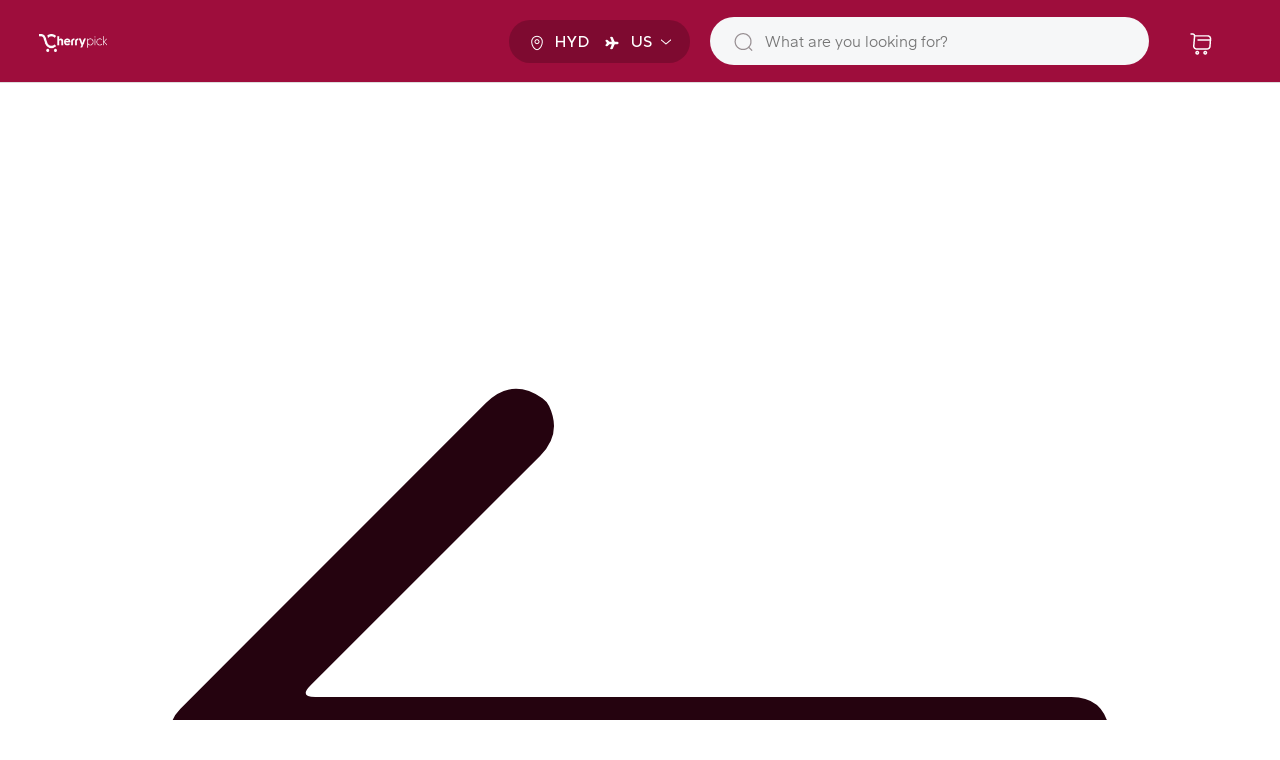

--- FILE ---
content_type: text/html; charset=utf-8
request_url: https://cherrypick.city/products/almondhouse-till-chikki
body_size: 30647
content:

<!doctype html>
<html class="no-js" lang="en">
<head>
  <style>
    img:not(.main_featured_image img) {
      opacity: 1 !important;
    }
  </style>
  <!-- ! Yoast SEO -->

<!-- Google tag (gtag.js) -->
<!-- script async src="https://www.googletagmanager.com/gtag/js?id=AW-10882180623"></script>
<script>
  window.dataLayer = window.dataLayer || [];
  function gtag(){dataLayer.push(arguments);}
  gtag('js', new Date());

  gtag('config', 'AW-10882180623');
</script> -->

<!-- Google tag (gtag.js) -->
<script async src="https://www.googletagmanager.com/gtag/js?id=G-39MJGPP4LC"></script>
<script>
  window.dataLayer = window.dataLayer || [];
  function gtag(){dataLayer.push(arguments);}
  gtag('js', new Date());
  gtag('config', 'G-39MJGPP4LC');
</script>
  
<!-- Basic page needs ================================================== -->
<meta charset="utf-8">
<meta http-equiv="X-UA-Compatible" content="IE=edge,chrome=1">

    











  

  
  
     
    

<link rel="shortcut icon" href="//cherrypick.city/cdn/shop/files/rsz_1logo-01_32x32.png?v=1644210149" type="image/png" />


<!-- Title and description ================================================== --><title>
 
    Buy Almond House Till Chikki Online | Cherrypick
  
</title>
  

<meta name="description" content="INGREDIENTS Sesame Seeds, Jaggery">
 

<!-- Social meta ================================================== -->
<!-- /snippets/social-meta-tags.liquid -->



<meta property="og:site_name" content="Cherrypick"><meta property="og:url" content="https://cherrypick.city/products/almondhouse-till-chikki"><meta property="og:title" content="Buy Almond House Till Chikki Online | Cherrypick"><meta property="og:type" content="product">
  <meta property="og:description" content="INGREDIENTS Sesame Seeds, Jaggery">

<meta property="og:price:amount" content="10.88"><meta property="og:price:currency" content="USD">
<meta property="og:image" content="http://cherrypick.city/cdn/shop/products/1079_0a3568fb-5c51-4f4b-9b15-96d2d04e09df_1200x1200.jpg?v=1644888507"><meta property="og:image" content="http://cherrypick.city/cdn/shop/products/1079_1_13e0a4d3-12f9-4d49-ad62-dcf6fd2d4810_1200x1200.jpg?v=1644888507"><meta property="og:image" content="http://cherrypick.city/cdn/shop/products/1079_2_0a2bb3a0-6f99-4612-afab-8e263a31b5ff_1200x1200.jpg?v=1644888507">
<meta property="og:image:secure_url" content="https://cherrypick.city/cdn/shop/products/1079_0a3568fb-5c51-4f4b-9b15-96d2d04e09df_1200x1200.jpg?v=1644888507"><meta property="og:image:secure_url" content="https://cherrypick.city/cdn/shop/products/1079_1_13e0a4d3-12f9-4d49-ad62-dcf6fd2d4810_1200x1200.jpg?v=1644888507"><meta property="og:image:secure_url" content="https://cherrypick.city/cdn/shop/products/1079_2_0a2bb3a0-6f99-4612-afab-8e263a31b5ff_1200x1200.jpg?v=1644888507">


<meta name="twitter:site" content="@cherrypick_city">
<meta name="twitter:card" content="summary_large_image"><meta name="twitter:title" content="Buy Almond House Till Chikki Online | Cherrypick">
<meta name="twitter:description" content="INGREDIENTS Sesame Seeds, Jaggery">


<!-- Helpers ================================================== --><link rel="canonical" href="https://cherrypick.city/products/almondhouse-till-chikki"><meta name="viewport" content="width=device-width, initial-scale=1, maximum-scale=1,user-scalable=0"/>

<meta name="theme-color" content="#a70b44">

<!-- CSS ================================================== -->
<link href="//cherrypick.city/cdn/shop/t/147/assets/timber.scss.css?v=102390393689298432621760854084" rel="stylesheet" type="text/css" media="all" />
<link href="//cherrypick.city/cdn/shop/t/147/assets/theme.scss.css?v=114638261621264138261760854084" rel="stylesheet" type="text/css" media="all" />
<link href="//cherrypick.city/cdn/shop/t/147/assets/store-landing.css?v=107889208001744387621760851252" rel="stylesheet" type="text/css" media="all" />
<link href="//cherrypick.city/cdn/shop/t/147/assets/slick.css?v=13949734464506616131760851252" rel="stylesheet" type="text/css" media="all" />

  <script src="https://ajax.googleapis.com/ajax/libs/jquery/3.6.4/jquery.min.js"></script>

  
  <script defer>
    $(document).ready(function(){
  if (document.body.classList.contains('template-collection')) { 
      $(function(){
        disableScroll();
        function disableScroll() {
            // Get the current page scroll position
            scrollTop =
                window.pageYOffset ||
                document.documentElement.scrollTop;
            scrollLeft =
                window.pageXOffset ||
                document.documentElement.scrollLeft,
 
                // if any scroll is attempted,
                // set this to the previous value
                window.onscroll = function () {
                    window.scrollTo(scrollLeft, scrollTop);
                };
        }
        setTimeout(function(){
          enableScroll();
           }, 800); 
          function enableScroll() {
            window.onscroll = function () { };
        }
          
            // $('html, body')
            // .css({
            //   'overflow': 'auto'
            // })
            // .animate({
            //   scrollTop: $('.myDiv').offset().top
            // }, 2000);
         
      });
  }
      });
</script>
  

<link rel="stylesheet" href="https://cdn.jsdelivr.net/gh/fancyapps/fancybox@3.5.7/dist/jquery.fancybox.min.css" />
<link rel="stylesheet" href="https://cdnjs.cloudflare.com/ajax/libs/font-awesome/4.7.0/css/font-awesome.min.css">
<link rel="stylesheet" href="https://cdnjs.cloudflare.com/ajax/libs/toastr.js/latest/css/toastr.min.css">
<!-- quick view slider     -->
<link rel="stylesheet" href="https://cdnjs.cloudflare.com/ajax/libs/Swiper/6.8.4/swiper-bundle.min.css">

<!--     ====slick === -->
<link rel="stylesheet" href="https://cdnjs.cloudflare.com/ajax/libs/slick-carousel/1.8.1/slick-theme.min.css">
<link rel="stylesheet" href="https://cdnjs.cloudflare.com/ajax/libs/slick-carousel/1.8.1/slick.min.css">
<script src="https://cdnjs.cloudflare.com/ajax/libs/slick-carousel/1.8.1/slick.min.js"></script>
<!--     ====== -->

<link href="//cherrypick.city/cdn/shop/t/147/assets/productsliderto.scss?v=151342894094742538871760851252" rel="stylesheet" type="text/css" media="all" />

<link href="//cherrypick.city/cdn/shop/t/147/assets/custom.css?v=45405346876909713081760851252" rel="stylesheet" type="text/css" media="all" />

<style data-shopify>
  :root {
    --color-body-text: #403b37;
    --color-body: #ffffff;
  }
</style>



<script>
window.theme = window.theme || {};

var theme = {
  strings: {
    addToCart: "Add to Cart",
    soldOut: "Sold Out",
    unavailable: "Unavailable",
    zoomClose: "Close (Esc)",
    zoomPrev: "Previous (Left arrow key)",
    zoomNext: "Next (Right arrow key)",
    addressError: "Error looking up that address",
    addressNoResults: "No results for that address",
    addressQueryLimit: "You have exceeded the Google API usage limit. Consider upgrading to a \u003ca href=\"https:\/\/developers.google.com\/maps\/premium\/usage-limits\"\u003ePremium Plan\u003c\/a\u003e.",
    authError: "There was a problem authenticating your Google Maps API Key."
  },
  settings: {
    // Adding some settings to allow the editor to update correctly when they are changed
    enableWideLayout: true,
    typeAccentTransform: true,
    typeAccentSpacing: true,
    baseFontSize: '16px',
    headerBaseFontSize: '32px',
    accentFontSize: '16px'
  },
  variables: {
    mediaQueryMedium: 'screen and (max-width: 768px)',
    bpSmall: false
  },
  moneyFormat: "${{amount}}"
}

  document.documentElement.className = document.documentElement.className.replace('no-js', 'supports-js');
</script>

<!-- Header hook for plugins ================================================== -->
<script>window.performance && window.performance.mark && window.performance.mark('shopify.content_for_header.start');</script><meta name="google-site-verification" content="H4uRg63a_eKdwxakpzHkQR_ToBrtv0nOvM7_ZLMYD3M">
<meta name="facebook-domain-verification" content="f51yvlyechk1fmch995vsrvoo997ac">
<meta id="shopify-digital-wallet" name="shopify-digital-wallet" content="/56862671023/digital_wallets/dialog">
<meta name="shopify-checkout-api-token" content="dcc2f5caf160a9f08a224864e0b193b4">
<link rel="alternate" hreflang="x-default" href="https://cherrypick.city/products/almondhouse-till-chikki">
<link rel="alternate" hreflang="en" href="https://cherrypick.city/products/almondhouse-till-chikki">
<link rel="alternate" hreflang="en-CA" href="https://ca.cherrypick.city/products/almondhouse-till-chikki">
<link rel="alternate" hreflang="en-GB" href="https://uk.cherrypick.city/products/almondhouse-till-chikki">
<link rel="alternate" hreflang="en-NL" href="https://nl.cherrypick.city/products/almondhouse-till-chikki">
<link rel="alternate" hreflang="en-IN" href="https://in.cherrypick.city/products/almondhouse-till-chikki">
<link rel="alternate" hreflang="en-AU" href="https://au.cherrypick.city/products/almondhouse-till-chikki">
<link rel="alternate" hreflang="en-DE" href="https://de.cherrypick.city/products/almondhouse-till-chikki">
<link rel="alternate" hreflang="en-IE" href="https://ie.cherrypick.city/products/almondhouse-till-chikki">
<link rel="alternate" type="application/json+oembed" href="https://cherrypick.city/products/almondhouse-till-chikki.oembed">
<script async="async" src="/checkouts/internal/preloads.js?locale=en-US"></script>
<link rel="preconnect" href="https://shop.app" crossorigin="anonymous">
<script async="async" src="https://shop.app/checkouts/internal/preloads.js?locale=en-US&shop_id=56862671023" crossorigin="anonymous"></script>
<script id="shopify-features" type="application/json">{"accessToken":"dcc2f5caf160a9f08a224864e0b193b4","betas":["rich-media-storefront-analytics"],"domain":"cherrypick.city","predictiveSearch":true,"shopId":56862671023,"locale":"en"}</script>
<script>var Shopify = Shopify || {};
Shopify.shop = "cityshop-company-store.myshopify.com";
Shopify.locale = "en";
Shopify.currency = {"active":"USD","rate":"1.0"};
Shopify.country = "US";
Shopify.theme = {"name":"Vish||publish collection only market","id":146816467119,"schema_name":"Minimal","schema_version":"12.5.0","theme_store_id":null,"role":"main"};
Shopify.theme.handle = "null";
Shopify.theme.style = {"id":null,"handle":null};
Shopify.cdnHost = "cherrypick.city/cdn";
Shopify.routes = Shopify.routes || {};
Shopify.routes.root = "/";</script>
<script type="module">!function(o){(o.Shopify=o.Shopify||{}).modules=!0}(window);</script>
<script>!function(o){function n(){var o=[];function n(){o.push(Array.prototype.slice.apply(arguments))}return n.q=o,n}var t=o.Shopify=o.Shopify||{};t.loadFeatures=n(),t.autoloadFeatures=n()}(window);</script>
<script>
  window.ShopifyPay = window.ShopifyPay || {};
  window.ShopifyPay.apiHost = "shop.app\/pay";
  window.ShopifyPay.redirectState = null;
</script>
<script id="shop-js-analytics" type="application/json">{"pageType":"product"}</script>
<script defer="defer" async type="module" src="//cherrypick.city/cdn/shopifycloud/shop-js/modules/v2/client.init-shop-cart-sync_BT-GjEfc.en.esm.js"></script>
<script defer="defer" async type="module" src="//cherrypick.city/cdn/shopifycloud/shop-js/modules/v2/chunk.common_D58fp_Oc.esm.js"></script>
<script defer="defer" async type="module" src="//cherrypick.city/cdn/shopifycloud/shop-js/modules/v2/chunk.modal_xMitdFEc.esm.js"></script>
<script type="module">
  await import("//cherrypick.city/cdn/shopifycloud/shop-js/modules/v2/client.init-shop-cart-sync_BT-GjEfc.en.esm.js");
await import("//cherrypick.city/cdn/shopifycloud/shop-js/modules/v2/chunk.common_D58fp_Oc.esm.js");
await import("//cherrypick.city/cdn/shopifycloud/shop-js/modules/v2/chunk.modal_xMitdFEc.esm.js");

  window.Shopify.SignInWithShop?.initShopCartSync?.({"fedCMEnabled":true,"windoidEnabled":true});

</script>
<script>
  window.Shopify = window.Shopify || {};
  if (!window.Shopify.featureAssets) window.Shopify.featureAssets = {};
  window.Shopify.featureAssets['shop-js'] = {"shop-cart-sync":["modules/v2/client.shop-cart-sync_DZOKe7Ll.en.esm.js","modules/v2/chunk.common_D58fp_Oc.esm.js","modules/v2/chunk.modal_xMitdFEc.esm.js"],"init-fed-cm":["modules/v2/client.init-fed-cm_B6oLuCjv.en.esm.js","modules/v2/chunk.common_D58fp_Oc.esm.js","modules/v2/chunk.modal_xMitdFEc.esm.js"],"shop-cash-offers":["modules/v2/client.shop-cash-offers_D2sdYoxE.en.esm.js","modules/v2/chunk.common_D58fp_Oc.esm.js","modules/v2/chunk.modal_xMitdFEc.esm.js"],"shop-login-button":["modules/v2/client.shop-login-button_QeVjl5Y3.en.esm.js","modules/v2/chunk.common_D58fp_Oc.esm.js","modules/v2/chunk.modal_xMitdFEc.esm.js"],"pay-button":["modules/v2/client.pay-button_DXTOsIq6.en.esm.js","modules/v2/chunk.common_D58fp_Oc.esm.js","modules/v2/chunk.modal_xMitdFEc.esm.js"],"shop-button":["modules/v2/client.shop-button_DQZHx9pm.en.esm.js","modules/v2/chunk.common_D58fp_Oc.esm.js","modules/v2/chunk.modal_xMitdFEc.esm.js"],"avatar":["modules/v2/client.avatar_BTnouDA3.en.esm.js"],"init-windoid":["modules/v2/client.init-windoid_CR1B-cfM.en.esm.js","modules/v2/chunk.common_D58fp_Oc.esm.js","modules/v2/chunk.modal_xMitdFEc.esm.js"],"init-shop-for-new-customer-accounts":["modules/v2/client.init-shop-for-new-customer-accounts_C_vY_xzh.en.esm.js","modules/v2/client.shop-login-button_QeVjl5Y3.en.esm.js","modules/v2/chunk.common_D58fp_Oc.esm.js","modules/v2/chunk.modal_xMitdFEc.esm.js"],"init-shop-email-lookup-coordinator":["modules/v2/client.init-shop-email-lookup-coordinator_BI7n9ZSv.en.esm.js","modules/v2/chunk.common_D58fp_Oc.esm.js","modules/v2/chunk.modal_xMitdFEc.esm.js"],"init-shop-cart-sync":["modules/v2/client.init-shop-cart-sync_BT-GjEfc.en.esm.js","modules/v2/chunk.common_D58fp_Oc.esm.js","modules/v2/chunk.modal_xMitdFEc.esm.js"],"shop-toast-manager":["modules/v2/client.shop-toast-manager_DiYdP3xc.en.esm.js","modules/v2/chunk.common_D58fp_Oc.esm.js","modules/v2/chunk.modal_xMitdFEc.esm.js"],"init-customer-accounts":["modules/v2/client.init-customer-accounts_D9ZNqS-Q.en.esm.js","modules/v2/client.shop-login-button_QeVjl5Y3.en.esm.js","modules/v2/chunk.common_D58fp_Oc.esm.js","modules/v2/chunk.modal_xMitdFEc.esm.js"],"init-customer-accounts-sign-up":["modules/v2/client.init-customer-accounts-sign-up_iGw4briv.en.esm.js","modules/v2/client.shop-login-button_QeVjl5Y3.en.esm.js","modules/v2/chunk.common_D58fp_Oc.esm.js","modules/v2/chunk.modal_xMitdFEc.esm.js"],"shop-follow-button":["modules/v2/client.shop-follow-button_CqMgW2wH.en.esm.js","modules/v2/chunk.common_D58fp_Oc.esm.js","modules/v2/chunk.modal_xMitdFEc.esm.js"],"checkout-modal":["modules/v2/client.checkout-modal_xHeaAweL.en.esm.js","modules/v2/chunk.common_D58fp_Oc.esm.js","modules/v2/chunk.modal_xMitdFEc.esm.js"],"shop-login":["modules/v2/client.shop-login_D91U-Q7h.en.esm.js","modules/v2/chunk.common_D58fp_Oc.esm.js","modules/v2/chunk.modal_xMitdFEc.esm.js"],"lead-capture":["modules/v2/client.lead-capture_BJmE1dJe.en.esm.js","modules/v2/chunk.common_D58fp_Oc.esm.js","modules/v2/chunk.modal_xMitdFEc.esm.js"],"payment-terms":["modules/v2/client.payment-terms_Ci9AEqFq.en.esm.js","modules/v2/chunk.common_D58fp_Oc.esm.js","modules/v2/chunk.modal_xMitdFEc.esm.js"]};
</script>
<script>(function() {
  var isLoaded = false;
  function asyncLoad() {
    if (isLoaded) return;
    isLoaded = true;
    var urls = ["https:\/\/tools.luckyorange.com\/core\/lo.js?site-id=11a9da19\u0026shop=cityshop-company-store.myshopify.com","\/\/shopify.privy.com\/widget.js?shop=cityshop-company-store.myshopify.com","\/\/cdn.shopify.com\/proxy\/204a3e5eff59dd6835c2c0bff40c6885d4f4063784efeea2be03ac1b20bc0afc\/bingshoppingtool-t2app-prod.trafficmanager.net\/uet\/tracking_script?shop=cityshop-company-store.myshopify.com\u0026sp-cache-control=cHVibGljLCBtYXgtYWdlPTkwMA","https:\/\/d3g420rgevyqxw.cloudfront.net\/cffPCLoader_min.js?shop=cityshop-company-store.myshopify.com","https:\/\/d3g420rgevyqxw.cloudfront.net\/cffPCLoader_min.js?shop=cityshop-company-store.myshopify.com","https:\/\/omnisnippet1.com\/platforms\/shopify.js?source=scriptTag\u0026v=2025-05-15T12\u0026shop=cityshop-company-store.myshopify.com","https:\/\/cdn.adscale.com\/static\/ecom_js\/cityshop-company-store\/add_item_to_cart.js?ver=20260122\u0026shop=cityshop-company-store.myshopify.com"];
    for (var i = 0; i < urls.length; i++) {
      var s = document.createElement('script');
      s.type = 'text/javascript';
      s.async = true;
      s.src = urls[i];
      var x = document.getElementsByTagName('script')[0];
      x.parentNode.insertBefore(s, x);
    }
  };
  if(window.attachEvent) {
    window.attachEvent('onload', asyncLoad);
  } else {
    window.addEventListener('load', asyncLoad, false);
  }
})();</script>
<script id="__st">var __st={"a":56862671023,"offset":-25200,"reqid":"859b9ad8-e731-45a9-ab20-6ea8f903697c-1769127378","pageurl":"cherrypick.city\/products\/almondhouse-till-chikki","u":"80db992d17b1","p":"product","rtyp":"product","rid":7109605261487};</script>
<script>window.ShopifyPaypalV4VisibilityTracking = true;</script>
<script id="captcha-bootstrap">!function(){'use strict';const t='contact',e='account',n='new_comment',o=[[t,t],['blogs',n],['comments',n],[t,'customer']],c=[[e,'customer_login'],[e,'guest_login'],[e,'recover_customer_password'],[e,'create_customer']],r=t=>t.map((([t,e])=>`form[action*='/${t}']:not([data-nocaptcha='true']) input[name='form_type'][value='${e}']`)).join(','),a=t=>()=>t?[...document.querySelectorAll(t)].map((t=>t.form)):[];function s(){const t=[...o],e=r(t);return a(e)}const i='password',u='form_key',d=['recaptcha-v3-token','g-recaptcha-response','h-captcha-response',i],f=()=>{try{return window.sessionStorage}catch{return}},m='__shopify_v',_=t=>t.elements[u];function p(t,e,n=!1){try{const o=window.sessionStorage,c=JSON.parse(o.getItem(e)),{data:r}=function(t){const{data:e,action:n}=t;return t[m]||n?{data:e,action:n}:{data:t,action:n}}(c);for(const[e,n]of Object.entries(r))t.elements[e]&&(t.elements[e].value=n);n&&o.removeItem(e)}catch(o){console.error('form repopulation failed',{error:o})}}const l='form_type',E='cptcha';function T(t){t.dataset[E]=!0}const w=window,h=w.document,L='Shopify',v='ce_forms',y='captcha';let A=!1;((t,e)=>{const n=(g='f06e6c50-85a8-45c8-87d0-21a2b65856fe',I='https://cdn.shopify.com/shopifycloud/storefront-forms-hcaptcha/ce_storefront_forms_captcha_hcaptcha.v1.5.2.iife.js',D={infoText:'Protected by hCaptcha',privacyText:'Privacy',termsText:'Terms'},(t,e,n)=>{const o=w[L][v],c=o.bindForm;if(c)return c(t,g,e,D).then(n);var r;o.q.push([[t,g,e,D],n]),r=I,A||(h.body.append(Object.assign(h.createElement('script'),{id:'captcha-provider',async:!0,src:r})),A=!0)});var g,I,D;w[L]=w[L]||{},w[L][v]=w[L][v]||{},w[L][v].q=[],w[L][y]=w[L][y]||{},w[L][y].protect=function(t,e){n(t,void 0,e),T(t)},Object.freeze(w[L][y]),function(t,e,n,w,h,L){const[v,y,A,g]=function(t,e,n){const i=e?o:[],u=t?c:[],d=[...i,...u],f=r(d),m=r(i),_=r(d.filter((([t,e])=>n.includes(e))));return[a(f),a(m),a(_),s()]}(w,h,L),I=t=>{const e=t.target;return e instanceof HTMLFormElement?e:e&&e.form},D=t=>v().includes(t);t.addEventListener('submit',(t=>{const e=I(t);if(!e)return;const n=D(e)&&!e.dataset.hcaptchaBound&&!e.dataset.recaptchaBound,o=_(e),c=g().includes(e)&&(!o||!o.value);(n||c)&&t.preventDefault(),c&&!n&&(function(t){try{if(!f())return;!function(t){const e=f();if(!e)return;const n=_(t);if(!n)return;const o=n.value;o&&e.removeItem(o)}(t);const e=Array.from(Array(32),(()=>Math.random().toString(36)[2])).join('');!function(t,e){_(t)||t.append(Object.assign(document.createElement('input'),{type:'hidden',name:u})),t.elements[u].value=e}(t,e),function(t,e){const n=f();if(!n)return;const o=[...t.querySelectorAll(`input[type='${i}']`)].map((({name:t})=>t)),c=[...d,...o],r={};for(const[a,s]of new FormData(t).entries())c.includes(a)||(r[a]=s);n.setItem(e,JSON.stringify({[m]:1,action:t.action,data:r}))}(t,e)}catch(e){console.error('failed to persist form',e)}}(e),e.submit())}));const S=(t,e)=>{t&&!t.dataset[E]&&(n(t,e.some((e=>e===t))),T(t))};for(const o of['focusin','change'])t.addEventListener(o,(t=>{const e=I(t);D(e)&&S(e,y())}));const B=e.get('form_key'),M=e.get(l),P=B&&M;t.addEventListener('DOMContentLoaded',(()=>{const t=y();if(P)for(const e of t)e.elements[l].value===M&&p(e,B);[...new Set([...A(),...v().filter((t=>'true'===t.dataset.shopifyCaptcha))])].forEach((e=>S(e,t)))}))}(h,new URLSearchParams(w.location.search),n,t,e,['guest_login'])})(!0,!1)}();</script>
<script integrity="sha256-4kQ18oKyAcykRKYeNunJcIwy7WH5gtpwJnB7kiuLZ1E=" data-source-attribution="shopify.loadfeatures" defer="defer" src="//cherrypick.city/cdn/shopifycloud/storefront/assets/storefront/load_feature-a0a9edcb.js" crossorigin="anonymous"></script>
<script crossorigin="anonymous" defer="defer" src="//cherrypick.city/cdn/shopifycloud/storefront/assets/shopify_pay/storefront-65b4c6d7.js?v=20250812"></script>
<script data-source-attribution="shopify.dynamic_checkout.dynamic.init">var Shopify=Shopify||{};Shopify.PaymentButton=Shopify.PaymentButton||{isStorefrontPortableWallets:!0,init:function(){window.Shopify.PaymentButton.init=function(){};var t=document.createElement("script");t.src="https://cherrypick.city/cdn/shopifycloud/portable-wallets/latest/portable-wallets.en.js",t.type="module",document.head.appendChild(t)}};
</script>
<script data-source-attribution="shopify.dynamic_checkout.buyer_consent">
  function portableWalletsHideBuyerConsent(e){var t=document.getElementById("shopify-buyer-consent"),n=document.getElementById("shopify-subscription-policy-button");t&&n&&(t.classList.add("hidden"),t.setAttribute("aria-hidden","true"),n.removeEventListener("click",e))}function portableWalletsShowBuyerConsent(e){var t=document.getElementById("shopify-buyer-consent"),n=document.getElementById("shopify-subscription-policy-button");t&&n&&(t.classList.remove("hidden"),t.removeAttribute("aria-hidden"),n.addEventListener("click",e))}window.Shopify?.PaymentButton&&(window.Shopify.PaymentButton.hideBuyerConsent=portableWalletsHideBuyerConsent,window.Shopify.PaymentButton.showBuyerConsent=portableWalletsShowBuyerConsent);
</script>
<script data-source-attribution="shopify.dynamic_checkout.cart.bootstrap">document.addEventListener("DOMContentLoaded",(function(){function t(){return document.querySelector("shopify-accelerated-checkout-cart, shopify-accelerated-checkout")}if(t())Shopify.PaymentButton.init();else{new MutationObserver((function(e,n){t()&&(Shopify.PaymentButton.init(),n.disconnect())})).observe(document.body,{childList:!0,subtree:!0})}}));
</script>
<script id='scb4127' type='text/javascript' async='' src='https://cherrypick.city/cdn/shopifycloud/privacy-banner/storefront-banner.js'></script><link id="shopify-accelerated-checkout-styles" rel="stylesheet" media="screen" href="https://cherrypick.city/cdn/shopifycloud/portable-wallets/latest/accelerated-checkout-backwards-compat.css" crossorigin="anonymous">
<style id="shopify-accelerated-checkout-cart">
        #shopify-buyer-consent {
  margin-top: 1em;
  display: inline-block;
  width: 100%;
}

#shopify-buyer-consent.hidden {
  display: none;
}

#shopify-subscription-policy-button {
  background: none;
  border: none;
  padding: 0;
  text-decoration: underline;
  font-size: inherit;
  cursor: pointer;
}

#shopify-subscription-policy-button::before {
  box-shadow: none;
}

      </style>

<script>window.performance && window.performance.mark && window.performance.mark('shopify.content_for_header.end');</script>


<script src="https://ajax.googleapis.com/ajax/libs/jquery/3.5.1/jquery.min.js"></script>
<script src="https://cdn.jsdelivr.net/gh/fancyapps/fancybox@3.5.7/dist/jquery.fancybox.min.js"></script>
<script src="https://cdnjs.cloudflare.com/ajax/libs/toastr.js/latest/js/toastr.min.js"></script>
<script src="https://cdnjs.cloudflare.com/ajax/libs/jquery.inputmask/5.0.7-beta.29/jquery.inputmask.min.js"></script>
<script src="https://cdnjs.cloudflare.com/ajax/libs/Swiper/6.8.4/swiper-bundle.min.js"></script>
<script src="https://cdnjs.cloudflare.com/ajax/libs/jquery-cookie/1.4.1/jquery.cookie.js"></script>


<script src="//cherrypick.city/cdn/shop/t/147/assets/all.js?v=57450373546922328101760851252" defer="defer"></script>

<script src="//cherrypick.city/cdn/shop/t/147/assets/script.js?v=77426214774743665271760851252" type="text/javascript"></script>


<script src="//cherrypick.city/cdn/shop/t/147/assets/lazysizes.min.js?v=155223123402716617051760851252" async="async"></script>




<!-- BeginConsistentCartAddon -->  <script>    Shopify.customer_logged_in = false ;  Shopify.customer_email = "" ;  Shopify.log_uuids = true;    </script>  <!-- EndConsistentCartAddon -->



<!-- BeginCartSyncAddon --><script>  window.CartSync = {};  window.CartSync.logged_in_email = "";</script><!-- EndCartSyncAddon -->


<link rel="stylesheet" href="//cherrypick.city/cdn/shop/t/147/assets/coder.css?v=107659169648092343821760851252">





<script>
window.mlvedaShopCurrency = "USD";
window.shopCurrency = "USD";
window.supported_currencies = "USD GBP EUR CAD AUD INR JPY";
</script>  <!-- "snippets/judgeme_core.liquid" was not rendered, the associated app was uninstalled -->
<script src="//cherrypick.city/cdn/shop/t/147/assets/slick.js?v=18270799639888039791760851252" type="text/javascript"></script>

<!-- Google Tag Manager -->
<script>(function(w,d,s,l,i){w[l]=w[l]||[];w[l].push({'gtm.start':
new Date().getTime(),event:'gtm.js'});var f=d.getElementsByTagName(s)[0],
j=d.createElement(s),dl=l!='dataLayer'?'&l='+l:'';j.async=true;j.src=
'https://www.googletagmanager.com/gtm.js?id='+i+dl;f.parentNode.insertBefore(j,f);
})(window,document,'script','dataLayer','GTM-MNVCMNVP');</script>
<!-- End Google Tag Manager -->

<script src="https://polyfill-fastly.net/v3/polyfill.min.js?features=default"></script>
<script src="https://maps.googleapis.com/maps/api/js?key=AIzaSyBCmXhMZlL82uOMsqc_ECm7akQro4C_n0Q&callback=initMap&libraries=places&v=weekly" defer></script>


<script type="text/javascript">
    (function(c,l,a,r,i,t,y){
        c[a]=c[a]||function(){(c[a].q=c[a].q||[]).push(arguments)};
        t=l.createElement(r);t.async=1;t.src="https://www.clarity.ms/tag/"+i;
        y=l.getElementsByTagName(r)[0];y.parentNode.insertBefore(t,y);
    })(window, document, "clarity", "script", "sqg5ez42wy");
</script>

<script src="https://cdn.shopify.com/extensions/e8878072-2f6b-4e89-8082-94b04320908d/inbox-1254/assets/inbox-chat-loader.js" type="text/javascript" defer="defer"></script>
<link href="https://monorail-edge.shopifysvc.com" rel="dns-prefetch">
<script>(function(){if ("sendBeacon" in navigator && "performance" in window) {try {var session_token_from_headers = performance.getEntriesByType('navigation')[0].serverTiming.find(x => x.name == '_s').description;} catch {var session_token_from_headers = undefined;}var session_cookie_matches = document.cookie.match(/_shopify_s=([^;]*)/);var session_token_from_cookie = session_cookie_matches && session_cookie_matches.length === 2 ? session_cookie_matches[1] : "";var session_token = session_token_from_headers || session_token_from_cookie || "";function handle_abandonment_event(e) {var entries = performance.getEntries().filter(function(entry) {return /monorail-edge.shopifysvc.com/.test(entry.name);});if (!window.abandonment_tracked && entries.length === 0) {window.abandonment_tracked = true;var currentMs = Date.now();var navigation_start = performance.timing.navigationStart;var payload = {shop_id: 56862671023,url: window.location.href,navigation_start,duration: currentMs - navigation_start,session_token,page_type: "product"};window.navigator.sendBeacon("https://monorail-edge.shopifysvc.com/v1/produce", JSON.stringify({schema_id: "online_store_buyer_site_abandonment/1.1",payload: payload,metadata: {event_created_at_ms: currentMs,event_sent_at_ms: currentMs}}));}}window.addEventListener('pagehide', handle_abandonment_event);}}());</script>
<script id="web-pixels-manager-setup">(function e(e,d,r,n,o){if(void 0===o&&(o={}),!Boolean(null===(a=null===(i=window.Shopify)||void 0===i?void 0:i.analytics)||void 0===a?void 0:a.replayQueue)){var i,a;window.Shopify=window.Shopify||{};var t=window.Shopify;t.analytics=t.analytics||{};var s=t.analytics;s.replayQueue=[],s.publish=function(e,d,r){return s.replayQueue.push([e,d,r]),!0};try{self.performance.mark("wpm:start")}catch(e){}var l=function(){var e={modern:/Edge?\/(1{2}[4-9]|1[2-9]\d|[2-9]\d{2}|\d{4,})\.\d+(\.\d+|)|Firefox\/(1{2}[4-9]|1[2-9]\d|[2-9]\d{2}|\d{4,})\.\d+(\.\d+|)|Chrom(ium|e)\/(9{2}|\d{3,})\.\d+(\.\d+|)|(Maci|X1{2}).+ Version\/(15\.\d+|(1[6-9]|[2-9]\d|\d{3,})\.\d+)([,.]\d+|)( \(\w+\)|)( Mobile\/\w+|) Safari\/|Chrome.+OPR\/(9{2}|\d{3,})\.\d+\.\d+|(CPU[ +]OS|iPhone[ +]OS|CPU[ +]iPhone|CPU IPhone OS|CPU iPad OS)[ +]+(15[._]\d+|(1[6-9]|[2-9]\d|\d{3,})[._]\d+)([._]\d+|)|Android:?[ /-](13[3-9]|1[4-9]\d|[2-9]\d{2}|\d{4,})(\.\d+|)(\.\d+|)|Android.+Firefox\/(13[5-9]|1[4-9]\d|[2-9]\d{2}|\d{4,})\.\d+(\.\d+|)|Android.+Chrom(ium|e)\/(13[3-9]|1[4-9]\d|[2-9]\d{2}|\d{4,})\.\d+(\.\d+|)|SamsungBrowser\/([2-9]\d|\d{3,})\.\d+/,legacy:/Edge?\/(1[6-9]|[2-9]\d|\d{3,})\.\d+(\.\d+|)|Firefox\/(5[4-9]|[6-9]\d|\d{3,})\.\d+(\.\d+|)|Chrom(ium|e)\/(5[1-9]|[6-9]\d|\d{3,})\.\d+(\.\d+|)([\d.]+$|.*Safari\/(?![\d.]+ Edge\/[\d.]+$))|(Maci|X1{2}).+ Version\/(10\.\d+|(1[1-9]|[2-9]\d|\d{3,})\.\d+)([,.]\d+|)( \(\w+\)|)( Mobile\/\w+|) Safari\/|Chrome.+OPR\/(3[89]|[4-9]\d|\d{3,})\.\d+\.\d+|(CPU[ +]OS|iPhone[ +]OS|CPU[ +]iPhone|CPU IPhone OS|CPU iPad OS)[ +]+(10[._]\d+|(1[1-9]|[2-9]\d|\d{3,})[._]\d+)([._]\d+|)|Android:?[ /-](13[3-9]|1[4-9]\d|[2-9]\d{2}|\d{4,})(\.\d+|)(\.\d+|)|Mobile Safari.+OPR\/([89]\d|\d{3,})\.\d+\.\d+|Android.+Firefox\/(13[5-9]|1[4-9]\d|[2-9]\d{2}|\d{4,})\.\d+(\.\d+|)|Android.+Chrom(ium|e)\/(13[3-9]|1[4-9]\d|[2-9]\d{2}|\d{4,})\.\d+(\.\d+|)|Android.+(UC? ?Browser|UCWEB|U3)[ /]?(15\.([5-9]|\d{2,})|(1[6-9]|[2-9]\d|\d{3,})\.\d+)\.\d+|SamsungBrowser\/(5\.\d+|([6-9]|\d{2,})\.\d+)|Android.+MQ{2}Browser\/(14(\.(9|\d{2,})|)|(1[5-9]|[2-9]\d|\d{3,})(\.\d+|))(\.\d+|)|K[Aa][Ii]OS\/(3\.\d+|([4-9]|\d{2,})\.\d+)(\.\d+|)/},d=e.modern,r=e.legacy,n=navigator.userAgent;return n.match(d)?"modern":n.match(r)?"legacy":"unknown"}(),u="modern"===l?"modern":"legacy",c=(null!=n?n:{modern:"",legacy:""})[u],f=function(e){return[e.baseUrl,"/wpm","/b",e.hashVersion,"modern"===e.buildTarget?"m":"l",".js"].join("")}({baseUrl:d,hashVersion:r,buildTarget:u}),m=function(e){var d=e.version,r=e.bundleTarget,n=e.surface,o=e.pageUrl,i=e.monorailEndpoint;return{emit:function(e){var a=e.status,t=e.errorMsg,s=(new Date).getTime(),l=JSON.stringify({metadata:{event_sent_at_ms:s},events:[{schema_id:"web_pixels_manager_load/3.1",payload:{version:d,bundle_target:r,page_url:o,status:a,surface:n,error_msg:t},metadata:{event_created_at_ms:s}}]});if(!i)return console&&console.warn&&console.warn("[Web Pixels Manager] No Monorail endpoint provided, skipping logging."),!1;try{return self.navigator.sendBeacon.bind(self.navigator)(i,l)}catch(e){}var u=new XMLHttpRequest;try{return u.open("POST",i,!0),u.setRequestHeader("Content-Type","text/plain"),u.send(l),!0}catch(e){return console&&console.warn&&console.warn("[Web Pixels Manager] Got an unhandled error while logging to Monorail."),!1}}}}({version:r,bundleTarget:l,surface:e.surface,pageUrl:self.location.href,monorailEndpoint:e.monorailEndpoint});try{o.browserTarget=l,function(e){var d=e.src,r=e.async,n=void 0===r||r,o=e.onload,i=e.onerror,a=e.sri,t=e.scriptDataAttributes,s=void 0===t?{}:t,l=document.createElement("script"),u=document.querySelector("head"),c=document.querySelector("body");if(l.async=n,l.src=d,a&&(l.integrity=a,l.crossOrigin="anonymous"),s)for(var f in s)if(Object.prototype.hasOwnProperty.call(s,f))try{l.dataset[f]=s[f]}catch(e){}if(o&&l.addEventListener("load",o),i&&l.addEventListener("error",i),u)u.appendChild(l);else{if(!c)throw new Error("Did not find a head or body element to append the script");c.appendChild(l)}}({src:f,async:!0,onload:function(){if(!function(){var e,d;return Boolean(null===(d=null===(e=window.Shopify)||void 0===e?void 0:e.analytics)||void 0===d?void 0:d.initialized)}()){var d=window.webPixelsManager.init(e)||void 0;if(d){var r=window.Shopify.analytics;r.replayQueue.forEach((function(e){var r=e[0],n=e[1],o=e[2];d.publishCustomEvent(r,n,o)})),r.replayQueue=[],r.publish=d.publishCustomEvent,r.visitor=d.visitor,r.initialized=!0}}},onerror:function(){return m.emit({status:"failed",errorMsg:"".concat(f," has failed to load")})},sri:function(e){var d=/^sha384-[A-Za-z0-9+/=]+$/;return"string"==typeof e&&d.test(e)}(c)?c:"",scriptDataAttributes:o}),m.emit({status:"loading"})}catch(e){m.emit({status:"failed",errorMsg:(null==e?void 0:e.message)||"Unknown error"})}}})({shopId: 56862671023,storefrontBaseUrl: "https://cherrypick.city",extensionsBaseUrl: "https://extensions.shopifycdn.com/cdn/shopifycloud/web-pixels-manager",monorailEndpoint: "https://monorail-edge.shopifysvc.com/unstable/produce_batch",surface: "storefront-renderer",enabledBetaFlags: ["2dca8a86"],webPixelsConfigList: [{"id":"1475149999","configuration":"{\"ti\":\"136016607\",\"endpoint\":\"https:\/\/bat.bing.com\/action\/0\"}","eventPayloadVersion":"v1","runtimeContext":"STRICT","scriptVersion":"5ee93563fe31b11d2d65e2f09a5229dc","type":"APP","apiClientId":2997493,"privacyPurposes":["ANALYTICS","MARKETING","SALE_OF_DATA"],"dataSharingAdjustments":{"protectedCustomerApprovalScopes":["read_customer_personal_data"]}},{"id":"1123909807","configuration":"{\"accountID\":\"AdScaleWepPixel\",\"adscaleShopHost\":\"cityshop-company-store\"}","eventPayloadVersion":"v1","runtimeContext":"STRICT","scriptVersion":"bb7d4e376056952c1b8d587666f0fa80","type":"APP","apiClientId":1807201,"privacyPurposes":["ANALYTICS","MARKETING","SALE_OF_DATA"],"dataSharingAdjustments":{"protectedCustomerApprovalScopes":["read_customer_address","read_customer_email","read_customer_name","read_customer_personal_data","read_customer_phone"]}},{"id":"493846703","configuration":"{\"config\":\"{\\\"google_tag_ids\\\":[\\\"G-9TD71ZKJWB\\\",\\\"AW-16908697518\\\",\\\"GT-P82G7HL\\\"],\\\"target_country\\\":\\\"US\\\",\\\"gtag_events\\\":[{\\\"type\\\":\\\"search\\\",\\\"action_label\\\":[\\\"G-9TD71ZKJWB\\\",\\\"AW-16908697518\\\/52IvCMOzwssaEK7_2P4-\\\"]},{\\\"type\\\":\\\"begin_checkout\\\",\\\"action_label\\\":[\\\"G-9TD71ZKJWB\\\",\\\"AW-16908697518\\\/TBsFCMmzwssaEK7_2P4-\\\"]},{\\\"type\\\":\\\"view_item\\\",\\\"action_label\\\":[\\\"G-9TD71ZKJWB\\\",\\\"AW-16908697518\\\/DLgWCMCzwssaEK7_2P4-\\\",\\\"MC-74LYRQKJP7\\\",\\\"MC-YVHNQWPXH3\\\"]},{\\\"type\\\":\\\"purchase\\\",\\\"action_label\\\":[\\\"G-9TD71ZKJWB\\\",\\\"AW-16908697518\\\/KRr3CK6twssaEK7_2P4-\\\",\\\"MC-74LYRQKJP7\\\",\\\"MC-YVHNQWPXH3\\\"]},{\\\"type\\\":\\\"page_view\\\",\\\"action_label\\\":[\\\"G-9TD71ZKJWB\\\",\\\"AW-16908697518\\\/kWeKCLGtwssaEK7_2P4-\\\",\\\"MC-74LYRQKJP7\\\",\\\"MC-YVHNQWPXH3\\\"]},{\\\"type\\\":\\\"add_payment_info\\\",\\\"action_label\\\":[\\\"G-9TD71ZKJWB\\\",\\\"AW-16908697518\\\/6YY8CMyzwssaEK7_2P4-\\\"]},{\\\"type\\\":\\\"add_to_cart\\\",\\\"action_label\\\":[\\\"G-9TD71ZKJWB\\\",\\\"AW-16908697518\\\/azajCMazwssaEK7_2P4-\\\"]}],\\\"enable_monitoring_mode\\\":false}\"}","eventPayloadVersion":"v1","runtimeContext":"OPEN","scriptVersion":"b2a88bafab3e21179ed38636efcd8a93","type":"APP","apiClientId":1780363,"privacyPurposes":[],"dataSharingAdjustments":{"protectedCustomerApprovalScopes":["read_customer_address","read_customer_email","read_customer_name","read_customer_personal_data","read_customer_phone"]}},{"id":"272826543","configuration":"{\"pixel_id\":\"268165909240066\",\"pixel_type\":\"facebook_pixel\",\"metaapp_system_user_token\":\"-\"}","eventPayloadVersion":"v1","runtimeContext":"OPEN","scriptVersion":"ca16bc87fe92b6042fbaa3acc2fbdaa6","type":"APP","apiClientId":2329312,"privacyPurposes":["ANALYTICS","MARKETING","SALE_OF_DATA"],"dataSharingAdjustments":{"protectedCustomerApprovalScopes":["read_customer_address","read_customer_email","read_customer_name","read_customer_personal_data","read_customer_phone"]}},{"id":"123764911","configuration":"{\"apiURL\":\"https:\/\/api.omnisend.com\",\"appURL\":\"https:\/\/app.omnisend.com\",\"brandID\":\"624522ab2ab6d4bab47b6df2\",\"trackingURL\":\"https:\/\/wt.omnisendlink.com\"}","eventPayloadVersion":"v1","runtimeContext":"STRICT","scriptVersion":"aa9feb15e63a302383aa48b053211bbb","type":"APP","apiClientId":186001,"privacyPurposes":["ANALYTICS","MARKETING","SALE_OF_DATA"],"dataSharingAdjustments":{"protectedCustomerApprovalScopes":["read_customer_address","read_customer_email","read_customer_name","read_customer_personal_data","read_customer_phone"]}},{"id":"102629551","configuration":"{\"myshopifyDomain\":\"cityshop-company-store.myshopify.com\"}","eventPayloadVersion":"v1","runtimeContext":"STRICT","scriptVersion":"23b97d18e2aa74363140dc29c9284e87","type":"APP","apiClientId":2775569,"privacyPurposes":["ANALYTICS","MARKETING","SALE_OF_DATA"],"dataSharingAdjustments":{"protectedCustomerApprovalScopes":["read_customer_address","read_customer_email","read_customer_name","read_customer_phone","read_customer_personal_data"]}},{"id":"81002671","configuration":"{\"tagID\":\"2613929119019\"}","eventPayloadVersion":"v1","runtimeContext":"STRICT","scriptVersion":"18031546ee651571ed29edbe71a3550b","type":"APP","apiClientId":3009811,"privacyPurposes":["ANALYTICS","MARKETING","SALE_OF_DATA"],"dataSharingAdjustments":{"protectedCustomerApprovalScopes":["read_customer_address","read_customer_email","read_customer_name","read_customer_personal_data","read_customer_phone"]}},{"id":"shopify-app-pixel","configuration":"{}","eventPayloadVersion":"v1","runtimeContext":"STRICT","scriptVersion":"0450","apiClientId":"shopify-pixel","type":"APP","privacyPurposes":["ANALYTICS","MARKETING"]},{"id":"shopify-custom-pixel","eventPayloadVersion":"v1","runtimeContext":"LAX","scriptVersion":"0450","apiClientId":"shopify-pixel","type":"CUSTOM","privacyPurposes":["ANALYTICS","MARKETING"]}],isMerchantRequest: false,initData: {"shop":{"name":"Cherrypick","paymentSettings":{"currencyCode":"USD"},"myshopifyDomain":"cityshop-company-store.myshopify.com","countryCode":"US","storefrontUrl":"https:\/\/cherrypick.city"},"customer":null,"cart":null,"checkout":null,"productVariants":[{"price":{"amount":10.88,"currencyCode":"USD"},"product":{"title":"Till Chikki","vendor":"Almond House","id":"7109605261487","untranslatedTitle":"Till Chikki","url":"\/products\/almondhouse-till-chikki","type":""},"id":"41188426809519","image":{"src":"\/\/cherrypick.city\/cdn\/shop\/products\/1079_59c7ca88-b6d6-4bb6-83a4-05cd6fe46e97.jpg?v=1681366527"},"sku":"almondhouse-till-chikki-0","title":"250gms","untranslatedTitle":"250gms"},{"price":{"amount":21.75,"currencyCode":"USD"},"product":{"title":"Till Chikki","vendor":"Almond House","id":"7109605261487","untranslatedTitle":"Till Chikki","url":"\/products\/almondhouse-till-chikki","type":""},"id":"41188426842287","image":{"src":"\/\/cherrypick.city\/cdn\/shop\/products\/1079_59c7ca88-b6d6-4bb6-83a4-05cd6fe46e97.jpg?v=1681366527"},"sku":"almondhouse-till-chikki-1","title":"500gms","untranslatedTitle":"500gms"},{"price":{"amount":40.6,"currencyCode":"USD"},"product":{"title":"Till Chikki","vendor":"Almond House","id":"7109605261487","untranslatedTitle":"Till Chikki","url":"\/products\/almondhouse-till-chikki","type":""},"id":"41188426875055","image":{"src":"\/\/cherrypick.city\/cdn\/shop\/products\/1079_59c7ca88-b6d6-4bb6-83a4-05cd6fe46e97.jpg?v=1681366527"},"sku":"almondhouse-till-chikki-2","title":"1 Kg","untranslatedTitle":"1 Kg"}],"purchasingCompany":null},},"https://cherrypick.city/cdn","fcfee988w5aeb613cpc8e4bc33m6693e112",{"modern":"","legacy":""},{"shopId":"56862671023","storefrontBaseUrl":"https:\/\/cherrypick.city","extensionBaseUrl":"https:\/\/extensions.shopifycdn.com\/cdn\/shopifycloud\/web-pixels-manager","surface":"storefront-renderer","enabledBetaFlags":"[\"2dca8a86\"]","isMerchantRequest":"false","hashVersion":"fcfee988w5aeb613cpc8e4bc33m6693e112","publish":"custom","events":"[[\"page_viewed\",{}],[\"product_viewed\",{\"productVariant\":{\"price\":{\"amount\":10.88,\"currencyCode\":\"USD\"},\"product\":{\"title\":\"Till Chikki\",\"vendor\":\"Almond House\",\"id\":\"7109605261487\",\"untranslatedTitle\":\"Till Chikki\",\"url\":\"\/products\/almondhouse-till-chikki\",\"type\":\"\"},\"id\":\"41188426809519\",\"image\":{\"src\":\"\/\/cherrypick.city\/cdn\/shop\/products\/1079_59c7ca88-b6d6-4bb6-83a4-05cd6fe46e97.jpg?v=1681366527\"},\"sku\":\"almondhouse-till-chikki-0\",\"title\":\"250gms\",\"untranslatedTitle\":\"250gms\"}}]]"});</script><script>
  window.ShopifyAnalytics = window.ShopifyAnalytics || {};
  window.ShopifyAnalytics.meta = window.ShopifyAnalytics.meta || {};
  window.ShopifyAnalytics.meta.currency = 'USD';
  var meta = {"product":{"id":7109605261487,"gid":"gid:\/\/shopify\/Product\/7109605261487","vendor":"Almond House","type":"","handle":"almondhouse-till-chikki","variants":[{"id":41188426809519,"price":1088,"name":"Till Chikki - 250gms","public_title":"250gms","sku":"almondhouse-till-chikki-0"},{"id":41188426842287,"price":2175,"name":"Till Chikki - 500gms","public_title":"500gms","sku":"almondhouse-till-chikki-1"},{"id":41188426875055,"price":4060,"name":"Till Chikki - 1 Kg","public_title":"1 Kg","sku":"almondhouse-till-chikki-2"}],"remote":false},"page":{"pageType":"product","resourceType":"product","resourceId":7109605261487,"requestId":"859b9ad8-e731-45a9-ab20-6ea8f903697c-1769127378"}};
  for (var attr in meta) {
    window.ShopifyAnalytics.meta[attr] = meta[attr];
  }
</script>
<script class="analytics">
  (function () {
    var customDocumentWrite = function(content) {
      var jquery = null;

      if (window.jQuery) {
        jquery = window.jQuery;
      } else if (window.Checkout && window.Checkout.$) {
        jquery = window.Checkout.$;
      }

      if (jquery) {
        jquery('body').append(content);
      }
    };

    var hasLoggedConversion = function(token) {
      if (token) {
        return document.cookie.indexOf('loggedConversion=' + token) !== -1;
      }
      return false;
    }

    var setCookieIfConversion = function(token) {
      if (token) {
        var twoMonthsFromNow = new Date(Date.now());
        twoMonthsFromNow.setMonth(twoMonthsFromNow.getMonth() + 2);

        document.cookie = 'loggedConversion=' + token + '; expires=' + twoMonthsFromNow;
      }
    }

    var trekkie = window.ShopifyAnalytics.lib = window.trekkie = window.trekkie || [];
    if (trekkie.integrations) {
      return;
    }
    trekkie.methods = [
      'identify',
      'page',
      'ready',
      'track',
      'trackForm',
      'trackLink'
    ];
    trekkie.factory = function(method) {
      return function() {
        var args = Array.prototype.slice.call(arguments);
        args.unshift(method);
        trekkie.push(args);
        return trekkie;
      };
    };
    for (var i = 0; i < trekkie.methods.length; i++) {
      var key = trekkie.methods[i];
      trekkie[key] = trekkie.factory(key);
    }
    trekkie.load = function(config) {
      trekkie.config = config || {};
      trekkie.config.initialDocumentCookie = document.cookie;
      var first = document.getElementsByTagName('script')[0];
      var script = document.createElement('script');
      script.type = 'text/javascript';
      script.onerror = function(e) {
        var scriptFallback = document.createElement('script');
        scriptFallback.type = 'text/javascript';
        scriptFallback.onerror = function(error) {
                var Monorail = {
      produce: function produce(monorailDomain, schemaId, payload) {
        var currentMs = new Date().getTime();
        var event = {
          schema_id: schemaId,
          payload: payload,
          metadata: {
            event_created_at_ms: currentMs,
            event_sent_at_ms: currentMs
          }
        };
        return Monorail.sendRequest("https://" + monorailDomain + "/v1/produce", JSON.stringify(event));
      },
      sendRequest: function sendRequest(endpointUrl, payload) {
        // Try the sendBeacon API
        if (window && window.navigator && typeof window.navigator.sendBeacon === 'function' && typeof window.Blob === 'function' && !Monorail.isIos12()) {
          var blobData = new window.Blob([payload], {
            type: 'text/plain'
          });

          if (window.navigator.sendBeacon(endpointUrl, blobData)) {
            return true;
          } // sendBeacon was not successful

        } // XHR beacon

        var xhr = new XMLHttpRequest();

        try {
          xhr.open('POST', endpointUrl);
          xhr.setRequestHeader('Content-Type', 'text/plain');
          xhr.send(payload);
        } catch (e) {
          console.log(e);
        }

        return false;
      },
      isIos12: function isIos12() {
        return window.navigator.userAgent.lastIndexOf('iPhone; CPU iPhone OS 12_') !== -1 || window.navigator.userAgent.lastIndexOf('iPad; CPU OS 12_') !== -1;
      }
    };
    Monorail.produce('monorail-edge.shopifysvc.com',
      'trekkie_storefront_load_errors/1.1',
      {shop_id: 56862671023,
      theme_id: 146816467119,
      app_name: "storefront",
      context_url: window.location.href,
      source_url: "//cherrypick.city/cdn/s/trekkie.storefront.8d95595f799fbf7e1d32231b9a28fd43b70c67d3.min.js"});

        };
        scriptFallback.async = true;
        scriptFallback.src = '//cherrypick.city/cdn/s/trekkie.storefront.8d95595f799fbf7e1d32231b9a28fd43b70c67d3.min.js';
        first.parentNode.insertBefore(scriptFallback, first);
      };
      script.async = true;
      script.src = '//cherrypick.city/cdn/s/trekkie.storefront.8d95595f799fbf7e1d32231b9a28fd43b70c67d3.min.js';
      first.parentNode.insertBefore(script, first);
    };
    trekkie.load(
      {"Trekkie":{"appName":"storefront","development":false,"defaultAttributes":{"shopId":56862671023,"isMerchantRequest":null,"themeId":146816467119,"themeCityHash":"8910463716203500579","contentLanguage":"en","currency":"USD","eventMetadataId":"3f2a02e0-8e19-42eb-a418-4777e8fb3ac1"},"isServerSideCookieWritingEnabled":true,"monorailRegion":"shop_domain","enabledBetaFlags":["65f19447"]},"Session Attribution":{},"S2S":{"facebookCapiEnabled":true,"source":"trekkie-storefront-renderer","apiClientId":580111}}
    );

    var loaded = false;
    trekkie.ready(function() {
      if (loaded) return;
      loaded = true;

      window.ShopifyAnalytics.lib = window.trekkie;

      var originalDocumentWrite = document.write;
      document.write = customDocumentWrite;
      try { window.ShopifyAnalytics.merchantGoogleAnalytics.call(this); } catch(error) {};
      document.write = originalDocumentWrite;

      window.ShopifyAnalytics.lib.page(null,{"pageType":"product","resourceType":"product","resourceId":7109605261487,"requestId":"859b9ad8-e731-45a9-ab20-6ea8f903697c-1769127378","shopifyEmitted":true});

      var match = window.location.pathname.match(/checkouts\/(.+)\/(thank_you|post_purchase)/)
      var token = match? match[1]: undefined;
      if (!hasLoggedConversion(token)) {
        setCookieIfConversion(token);
        window.ShopifyAnalytics.lib.track("Viewed Product",{"currency":"USD","variantId":41188426809519,"productId":7109605261487,"productGid":"gid:\/\/shopify\/Product\/7109605261487","name":"Till Chikki - 250gms","price":"10.88","sku":"almondhouse-till-chikki-0","brand":"Almond House","variant":"250gms","category":"","nonInteraction":true,"remote":false},undefined,undefined,{"shopifyEmitted":true});
      window.ShopifyAnalytics.lib.track("monorail:\/\/trekkie_storefront_viewed_product\/1.1",{"currency":"USD","variantId":41188426809519,"productId":7109605261487,"productGid":"gid:\/\/shopify\/Product\/7109605261487","name":"Till Chikki - 250gms","price":"10.88","sku":"almondhouse-till-chikki-0","brand":"Almond House","variant":"250gms","category":"","nonInteraction":true,"remote":false,"referer":"https:\/\/cherrypick.city\/products\/almondhouse-till-chikki"});
      }
    });


        var eventsListenerScript = document.createElement('script');
        eventsListenerScript.async = true;
        eventsListenerScript.src = "//cherrypick.city/cdn/shopifycloud/storefront/assets/shop_events_listener-3da45d37.js";
        document.getElementsByTagName('head')[0].appendChild(eventsListenerScript);

})();</script>
  <script>
  if (!window.ga || (window.ga && typeof window.ga !== 'function')) {
    window.ga = function ga() {
      (window.ga.q = window.ga.q || []).push(arguments);
      if (window.Shopify && window.Shopify.analytics && typeof window.Shopify.analytics.publish === 'function') {
        window.Shopify.analytics.publish("ga_stub_called", {}, {sendTo: "google_osp_migration"});
      }
      console.error("Shopify's Google Analytics stub called with:", Array.from(arguments), "\nSee https://help.shopify.com/manual/promoting-marketing/pixels/pixel-migration#google for more information.");
    };
    if (window.Shopify && window.Shopify.analytics && typeof window.Shopify.analytics.publish === 'function') {
      window.Shopify.analytics.publish("ga_stub_initialized", {}, {sendTo: "google_osp_migration"});
    }
  }
</script>
<script
  defer
  src="https://cherrypick.city/cdn/shopifycloud/perf-kit/shopify-perf-kit-3.0.4.min.js"
  data-application="storefront-renderer"
  data-shop-id="56862671023"
  data-render-region="gcp-us-central1"
  data-page-type="product"
  data-theme-instance-id="146816467119"
  data-theme-name="Minimal"
  data-theme-version="12.5.0"
  data-monorail-region="shop_domain"
  data-resource-timing-sampling-rate="10"
  data-shs="true"
  data-shs-beacon="true"
  data-shs-export-with-fetch="true"
  data-shs-logs-sample-rate="1"
  data-shs-beacon-endpoint="https://cherrypick.city/api/collect"
></script>
</head>


<body data-tags='[{"tag": "Ahmad", "grams": "500"},{"tag": "staples", "grams": "1000"}]' id="buy-almond-house-till-chikki-online-cherrypick" 
  class="buy-almond-house-till-chikki-online-cherrypick  template-product template-any">
  <div style="height: 25px;"></div> <!-- Spacer element -->
<!-- Google Tag Manager (noscript) -->
<noscript><iframe src="https://www.googletagmanager.com/ns.html?id=GTM-MNVCMNVP"
height="0" width="0" style="display:none;visibility:hidden"></iframe></noscript>
<!-- End Google Tag Manager (noscript) -->
  
<!-- checkout loader start    -->
<!--     <div class="loader-overlay"></div>
<div class="loader-check"></div> -->
<!-- checkout loader end   -->
<style>
.disable-body {
  overflow: hidden;
}
</style>
<div class="storeoverlay"></div>
<div id="shopify-section-header" class="shopify-section"><style>
  .logo__image-wrapper {
    max-width: 120px;
  }
  
  /*================= If logo is above navigation ================== */
  

  /*=========== If logo is on the same line as navigation ============ */
  
  .site-header .grid--full {
    border-bottom: 1px solid #dddddd;
  }
  


  
  @media screen and (min-width: 769px) {
    .site-nav {
      text-align: right!important;
    }
  }
  
  @media(max-width:768px){
	.template-collection .logo__image-wrapper {
    	max-width: fit-content!important;
  	}
  }
</style>

<div class="fixed-header header-bar-al-temp-all" data-section-id="header" data-section-type="header-section">
  <div class="header-bar header-bar-al-temp">
    <div class="wrapper medium-down--hide">
      <div class="post-large--display-table">

        

        
      </div>
    </div>
    

 
    <div class="wrapper wrapper_mobile_view post-large--hide">
    
    
        <button onclick="window.history.go(-1); return false;" class="back_btn" >
            <svg xmlns="http://www.w3.org/2000/svg" width="25" height="25" viewBox="0 0 24 24" fill="none">
                <path d="M9.56994 18.8201C9.37994 18.8201 9.18994 18.7501 9.03994 18.6001L2.96994 12.5301C2.67994 12.2401 2.67994 11.7601 2.96994 11.4701L9.03994 5.40012C9.32994 5.11012 9.80994 5.11012 10.0999 5.40012C10.3899 5.69012 10.3899 6.17012 10.0999 6.46012L4.55994 12.0001L10.0999 17.5401C10.3899 17.8301 10.3899 18.3101 10.0999 18.6001C9.95994 18.7501 9.75994 18.8201 9.56994 18.8201Z"
                    fill="white" />
                <path d="M20.4999 12.75H3.66992C3.25992 12.75 2.91992 12.41 2.91992 12C2.91992 11.59 3.25992 11.25 3.66992 11.25H20.4999C20.9099 11.25 21.2499 11.59 21.2499 12C21.2499 12.41 20.9099 12.75 20.4999 12.75Z"
                    fill="white" />
            </svg>
        </button>
    
    

      <div class="grid--full ">
        <div class="grid__item">
          
            <div class="h1 site-header__logo" itemscope itemtype="http://schema.org/Organization">
              
              
              <noscript>
                
                <div class="logo__image-wrapper">
                  <img src="//cherrypick.city/cdn/shop/files/logo_1_be2ea5d7-10a9-4df8-b242-a4944b9a9e5a_120x.png?v=1704718292" alt="Cherrypick" />
                </div>
              </noscript>
              <div class="logo__image-wrapper supports-js">
                
                  
                    <a class="pd_top_img" href="/pages/categories-and-stores" itemprop="url">
                      
                      <img class="logo__image lazyload"
                           src="//cherrypick.city/cdn/shop/files/logo_1_be2ea5d7-10a9-4df8-b242-a4944b9a9e5a_300x300.png?v=1704718292"
                           data-src="//cherrypick.city/cdn/shop/files/logo_1_be2ea5d7-10a9-4df8-b242-a4944b9a9e5a_{width}x.png?v=1704718292"
                           data-widths="[120, 180, 360, 540, 720, 900, 1080, 1296, 1512, 1728, 1944, 2048]"
                           data-aspectratio="4.0"
                           data-sizes="auto"
                           alt="Cherrypick"
                           itemprop="logo">
                    </a>
                  
                  
                
              </div>
              
              
            </div>
          
        </div>
      </div>
      <a href="/cart" class="cart-page-link mobile-cart-page-link 111">
            <svg width="24" height="24" viewBox="0 0 24 24" fill="none" xmlns="http://www.w3.org/2000/svg">
<path d="M18.19 17.75H7.53999C6.54999 17.75 5.59999 17.33 4.92999 16.6C4.25999 15.87 3.92 14.89 4 13.9L4.83 3.94C4.86 3.63 4.74999 3.33001 4.53999 3.10001C4.32999 2.87001 4.04 2.75 3.73 2.75H2C1.59 2.75 1.25 2.41 1.25 2C1.25 1.59 1.59 1.25 2 1.25H3.74001C4.47001 1.25 5.15999 1.56 5.64999 2.09C5.91999 2.39 6.12 2.74 6.23 3.13H18.72C19.73 3.13 20.66 3.53 21.34 4.25C22.01 4.98 22.35 5.93 22.27 6.94L21.73 14.44C21.62 16.27 20.02 17.75 18.19 17.75ZM6.28 4.62L5.5 14.02C5.45 14.6 5.64 15.15 6.03 15.58C6.42 16.01 6.95999 16.24 7.53999 16.24H18.19C19.23 16.24 20.17 15.36 20.25 14.32L20.79 6.82001C20.83 6.23001 20.64 5.67001 20.25 5.26001C19.86 4.84001 19.32 4.60999 18.73 4.60999H6.28V4.62Z" fill="white"/>
<path d="M16.25 22.75C15.15 22.75 14.25 21.85 14.25 20.75C14.25 19.65 15.15 18.75 16.25 18.75C17.35 18.75 18.25 19.65 18.25 20.75C18.25 21.85 17.35 22.75 16.25 22.75ZM16.25 20.25C15.97 20.25 15.75 20.47 15.75 20.75C15.75 21.03 15.97 21.25 16.25 21.25C16.53 21.25 16.75 21.03 16.75 20.75C16.75 20.47 16.53 20.25 16.25 20.25Z" fill="white"/>
<path d="M8.25 22.75C7.15 22.75 6.25 21.85 6.25 20.75C6.25 19.65 7.15 18.75 8.25 18.75C9.35 18.75 10.25 19.65 10.25 20.75C10.25 21.85 9.35 22.75 8.25 22.75ZM8.25 20.25C7.97 20.25 7.75 20.47 7.75 20.75C7.75 21.03 7.97 21.25 8.25 21.25C8.53 21.25 8.75 21.03 8.75 20.75C8.75 20.47 8.53 20.25 8.25 20.25Z" fill="white"/>
<path d="M21 8.75H9C8.59 8.75 8.25 8.41 8.25 8C8.25 7.59 8.59 7.25 9 7.25H21C21.41 7.25 21.75 7.59 21.75 8C21.75 8.41 21.41 8.75 21 8.75Z" fill="white"/>
</svg>
            
            <span class="cart-count  hidden-count">0</span>
          </a>
    </div>
          
        <div class="only-mobile">
          

          
        </div>
        

    

    
    
    <div class="header-bar__module header-bar__search  desktop_hide">
      


<!-- <style>
predictive-search{width:100%;}
</style> -->






<div id="pageheader" class="searchbar_design" style="width:100%;">
  <div class="util-area">
    <div class="search-box collection_page">
      <form class="search-form header-bar__search-form clearfix"data-vendor="almond-house" action="/search/collections/almond-house" method="get" _lpchecked="1">
        <div class="search-input-wrapper">
          <input type="hidden" value="products" name="type">
                    <button type="submit" class="btn btn--search icon-fallback-text header-bar__search-submit">
            <svg width="21" height="20" viewBox="0 0 21 20" fill="none" xmlns="http://www.w3.org/2000/svg">
<path fill-rule="evenodd" clip-rule="evenodd" d="M10.0832 2.29175C6.05609 2.29175 2.7915 5.55634 2.7915 9.58341C2.7915 13.6105 6.05609 16.8751 10.0832 16.8751C14.1102 16.8751 17.3748 13.6105 17.3748 9.58341C17.3748 5.55634 14.1102 2.29175 10.0832 2.29175ZM1.5415 9.58341C1.5415 4.86598 5.36574 1.04175 10.0832 1.04175C14.8006 1.04175 18.6248 4.86598 18.6248 9.58341C18.6248 11.7172 17.8424 13.6682 16.5489 15.1653L19.2751 17.8915C19.5192 18.1356 19.5192 18.5313 19.2751 18.7754C19.031 19.0194 18.6353 19.0194 18.3912 18.7754L15.665 16.0491C14.168 17.3427 12.2169 18.1251 10.0832 18.1251C5.36574 18.1251 1.5415 14.3008 1.5415 9.58341Z" fill="#999194"/>
</svg>
          </button>
          <input class="abc header-bar__search-input"  type="text" placeholder="What are you looking for?" name="" value="" autocomplete="off" />
        </div>
      </form>
    </div>
  </div>
</div>

<!-- </predictive-search> -->


    </div>
    
   <div class="wrapper-shade">
      <span class="wraper-shade-bg"></span>
    </div>
    
    <nav class="mb_nav" role="navigation">
  <ul id="MobileNav" class="mobile-nav post-large--hide">
    
      
        <li class="mobile-nav__link">
          <a
            href="/"
            class="mobile-nav"
            >
            Home
          </a>
        </li>
      
    
      
        <li class="mobile-nav__link">
          <a
            href="/#how-we-work"
            class="mobile-nav"
            >
            How it works
          </a>
        </li>
      
    
      
        <li class="mobile-nav__link">
          <a
            href="/#why-choose-us"
            class="mobile-nav"
            >
            Why Choose Us?
          </a>
        </li>
      
    

    
      
        <li class="mobile-nav__link">
          <a href="/account/login" id="customer_login_link">Log in</a>
        </li>
        <li class="mobile-nav__link">
          <a href="/account/register" id="customer_register_link">Create account</a>
        </li>
      
    

    
  </ul>
</nav>

  </div>

  <header class="site-header fixed-header" role="banner">
    <div class="wrapper--lg-post">

      
      <div class="grid--full post-large--display-table">

    
        <button onclick="window.history.go(-1); return false;" class="back_btn">
            <svg xmlns="http://www.w3.org/2000/svg" width="24" height="24" viewBox="0 0 24 24" fill="none">
                <path d="M9.56994 18.8201C9.37994 18.8201 9.18994 18.7501 9.03994 18.6001L2.96994 12.5301C2.67994 12.2401 2.67994 11.7601 2.96994 11.4701L9.03994 5.40012C9.32994 5.11012 9.80994 5.11012 10.0999 5.40012C10.3899 5.69012 10.3899 6.17012 10.0999 6.46012L4.55994 12.0001L10.0999 17.5401C10.3899 17.8301 10.3899 18.3101 10.0999 18.6001C9.95994 18.7501 9.75994 18.8201 9.56994 18.8201Z"
                    fill="white" />
                <path d="M20.4999 12.75H3.66992C3.25992 12.75 2.91992 12.41 2.91992 12C2.91992 11.59 3.25992 11.25 3.66992 11.25H20.4999C20.9099 11.25 21.2499 11.59 21.2499 12C21.2499 12.41 20.9099 12.75 20.4999 12.75Z"
                    fill="white" />
            </svg>
        </button>
    

        <div class="grid__item post-large--one-fifth post-large--display-table-cell as-nav-second ">
          
            <div class="h1 site-header__logo" itemscope itemtype="http://schema.org/Organization">
              
              
              <noscript>
                
                <div class="logo__image-wrapper">
                  <img src="//cherrypick.city/cdn/shop/files/logo_1_be2ea5d7-10a9-4df8-b242-a4944b9a9e5a_120x.png?v=1704718292" alt="Cherrypick" />
                </div>
              </noscript>
              <div class="logo__image-wrapper supports-js">
                <a href="/pages/categories-and-stores" itemprop="url" style="padding-top:25.0%;">
                  
                  <img class="logo__image lazyload"
                       src="//cherrypick.city/cdn/shop/files/logo_1_be2ea5d7-10a9-4df8-b242-a4944b9a9e5a_300x300.png?v=1704718292"
                       data-src="//cherrypick.city/cdn/shop/files/logo_1_be2ea5d7-10a9-4df8-b242-a4944b9a9e5a_{width}x.png?v=1704718292"
                       data-widths="[120, 180, 360, 540, 720, 900, 1080, 1296, 1512, 1728, 1944, 2048]"
                       data-aspectratio="4.0"
                       data-sizes="auto"
                       alt="Cherrypick"
                       itemprop="logo">
                </a>
              </div>

              
            </div>
          
          
            
          
        </div>
        <div class="grid__item post-large--four-fifths mob-rmv-div post-large--display-table-cell table-cell-full-header medium-down--hide  as-nav-third">

    <div class="popup-button hh"  id="inline-popups">
     <a href="#test-popup" data-effect="mfp-zoom-in">
      <span class="location"><svg width="12" height="16" viewBox="0 0 12 16" fill="none" xmlns="http://www.w3.org/2000/svg">
<path fill-rule="evenodd" clip-rule="evenodd" d="M0.166504 6.76211C0.166504 3.4961 2.76985 0.833252 5.99984 0.833252C9.22983 0.833252 11.8332 3.4961 11.8332 6.76211C11.8332 8.33885 11.3838 10.0319 10.5895 11.4945C9.79609 12.9553 8.63692 14.2247 7.18684 14.9025C6.43355 15.2546 5.56613 15.2546 4.81283 14.9025C3.36275 14.2247 2.20358 12.9553 1.41021 11.4945C0.615856 10.0319 0.166504 8.33885 0.166504 6.76211ZM5.99984 1.83325C3.33879 1.83325 1.1665 4.03157 1.1665 6.76211C1.1665 8.16016 1.56826 9.69019 2.28897 11.0172C3.01066 12.3461 4.03052 13.433 5.23627 13.9966C5.72121 14.2233 6.27847 14.2233 6.76341 13.9966C7.96916 13.433 8.98901 12.3461 9.7107 11.0172C10.4314 9.69019 10.8332 8.16016 10.8332 6.76211C10.8332 4.03157 8.66088 1.83325 5.99984 1.83325ZM5.99984 5.16658C5.17141 5.16658 4.49984 5.83816 4.49984 6.66658C4.49984 7.49501 5.17141 8.16658 5.99984 8.16658C6.82826 8.16658 7.49984 7.49501 7.49984 6.66658C7.49984 5.83816 6.82826 5.16658 5.99984 5.16658ZM3.49984 6.66658C3.49984 5.28587 4.61913 4.16658 5.99984 4.16658C7.38055 4.16658 8.49984 5.28587 8.49984 6.66658C8.49984 8.0473 7.38055 9.16658 5.99984 9.16658C4.61913 9.16658 3.49984 8.0473 3.49984 6.66658Z" fill="white"/>
</svg><span>HYD</span></span>
    <span class="country"><svg width="16" height="16" viewBox="0 0 16 16" fill="none" xmlns="http://www.w3.org/2000/svg">
<path d="M8.91346 13.3666L10.2535 10.2533L10.5468 9.55996C10.6001 9.45329 10.7401 9.35996 10.8601 9.35996H12.9001C13.5401 9.35996 14.3001 8.88662 14.5935 8.31329C14.6935 8.11329 14.6935 7.87329 14.5935 7.67329C14.3001 7.10663 13.5335 6.63329 12.8935 6.63329H10.8535C10.7335 6.63329 10.5935 6.53996 10.5401 6.43329L8.90679 2.63329C8.73346 2.21329 8.20679 1.87329 7.75346 1.87329H6.87346C6.30679 1.87329 6.02679 2.29996 6.25346 2.82662L7.69346 6.16662C7.80679 6.42662 7.66679 6.63996 7.38012 6.63996H6.64012H5.44012C5.28679 6.63996 5.06679 6.55329 4.96012 6.44662L3.40679 4.89996C3.24679 4.73996 2.93346 4.66662 2.70679 4.73996L1.80012 5.03996C1.40679 5.15996 1.22012 5.60662 1.40679 5.97329L2.74012 7.55996C2.94679 7.79996 2.94679 8.19329 2.74012 8.43329L1.40679 10.02C1.22679 10.3866 1.40679 10.8333 1.80012 10.9666L2.70679 11.2666C2.92679 11.34 3.24679 11.2666 3.40679 11.1066L4.96012 9.55996C5.06679 9.44663 5.28679 9.35996 5.44012 9.35996H7.38012C7.66679 9.35996 7.80012 9.56663 7.69346 9.83329L6.25346 13.1733C6.02679 13.7 6.30679 14.1266 6.87346 14.1266H7.75346C8.20679 14.1266 8.73346 13.7866 8.91346 13.3666Z" fill="white"/>
</svg><span>UK</span></span>
</a>

    </div>
          
          

          <div class="header-bar__module header-bar__search align_center_flx">
            


<!-- <style>
predictive-search{width:100%;}
</style> -->






<div id="pageheader" class="searchbar_design" style="width:100%;">
  <div class="util-area">
    <div class="search-box collection_page">
      <form class="search-form header-bar__search-form clearfix"data-vendor="almond-house" action="/search/collections/almond-house" method="get" _lpchecked="1">
        <div class="search-input-wrapper">
          <input type="hidden" value="products" name="type">
                    <button type="submit" class="btn btn--search icon-fallback-text header-bar__search-submit">
            <svg width="21" height="20" viewBox="0 0 21 20" fill="none" xmlns="http://www.w3.org/2000/svg">
<path fill-rule="evenodd" clip-rule="evenodd" d="M10.0832 2.29175C6.05609 2.29175 2.7915 5.55634 2.7915 9.58341C2.7915 13.6105 6.05609 16.8751 10.0832 16.8751C14.1102 16.8751 17.3748 13.6105 17.3748 9.58341C17.3748 5.55634 14.1102 2.29175 10.0832 2.29175ZM1.5415 9.58341C1.5415 4.86598 5.36574 1.04175 10.0832 1.04175C14.8006 1.04175 18.6248 4.86598 18.6248 9.58341C18.6248 11.7172 17.8424 13.6682 16.5489 15.1653L19.2751 17.8915C19.5192 18.1356 19.5192 18.5313 19.2751 18.7754C19.031 19.0194 18.6353 19.0194 18.3912 18.7754L15.665 16.0491C14.168 17.3427 12.2169 18.1251 10.0832 18.1251C5.36574 18.1251 1.5415 14.3008 1.5415 9.58341Z" fill="#999194"/>
</svg>
          </button>
          <input class="abc header-bar__search-input"  type="text" placeholder="What are you looking for?" name="" value="" autocomplete="off" />
        </div>
      </form>
    </div>
  </div>
</div>

<!-- </predictive-search> -->


          </div>
          
          <ul class="header-bar__module header-bar__module--list header-bar__module--list-acc">
            
            <!-- dropdown nav-dropdown account-dropdown open -->
            <li class="">
              <button class="css-8998qa-Header"><span class="css-mtzz8n">Hello, Guest</span>
                <!--                   <svg width="1.4em" height="1.4em" viewBox="0 0 24 24" fill="#C7C8CD" xmlns="http://www.w3.org/2000/svg" color="systemGrayscale30" class="css-1h47fd8"><path fill-rule="evenodd" clip-rule="evenodd" d="M12 13.379l5.94-5.94a1.5 1.5 0 012.12 2.122l-7 7a1.5 1.5 0 01-2.12 0l-7-7a1.5 1.5 0 112.12-2.122L12 13.38z"></path></svg> -->
              </button>
            </li>
            <!--                <ul class="hide_ul loging_hd">
<li>
<a href="/account/login" id="customer_login_link">Log in</a>
</li>
<li>
<a href="/account/register" id="customer_register_link">Create account</a>
</li>
</ul> -->
            
          </ul>
          
          <!--             
<nav>
  <ul class="site-nav" id="AccessibleNav">
    
      
        <li>
          <a
            href="/"
            class="site-nav__link"
            data-meganav-type="child"
            >
              Home
          </a>
        </li>
      
    
      
        <li>
          <a
            href="/#how-we-work"
            class="site-nav__link"
            data-meganav-type="child"
            >
              How it works
          </a>
        </li>
      
    
      
        <li>
          <a
            href="/#why-choose-us"
            class="site-nav__link"
            data-meganav-type="child"
            >
              Why Choose Us?
          </a>
        </li>
      
    
  </ul>
</nav>
 -->
          <a href="/cart" class="cart-page-link mobile-cart-page-link 111">
            <svg width="24" height="24" viewBox="0 0 24 24" fill="none" xmlns="http://www.w3.org/2000/svg">
<path d="M18.19 17.75H7.53999C6.54999 17.75 5.59999 17.33 4.92999 16.6C4.25999 15.87 3.92 14.89 4 13.9L4.83 3.94C4.86 3.63 4.74999 3.33001 4.53999 3.10001C4.32999 2.87001 4.04 2.75 3.73 2.75H2C1.59 2.75 1.25 2.41 1.25 2C1.25 1.59 1.59 1.25 2 1.25H3.74001C4.47001 1.25 5.15999 1.56 5.64999 2.09C5.91999 2.39 6.12 2.74 6.23 3.13H18.72C19.73 3.13 20.66 3.53 21.34 4.25C22.01 4.98 22.35 5.93 22.27 6.94L21.73 14.44C21.62 16.27 20.02 17.75 18.19 17.75ZM6.28 4.62L5.5 14.02C5.45 14.6 5.64 15.15 6.03 15.58C6.42 16.01 6.95999 16.24 7.53999 16.24H18.19C19.23 16.24 20.17 15.36 20.25 14.32L20.79 6.82001C20.83 6.23001 20.64 5.67001 20.25 5.26001C19.86 4.84001 19.32 4.60999 18.73 4.60999H6.28V4.62Z" fill="white"/>
<path d="M16.25 22.75C15.15 22.75 14.25 21.85 14.25 20.75C14.25 19.65 15.15 18.75 16.25 18.75C17.35 18.75 18.25 19.65 18.25 20.75C18.25 21.85 17.35 22.75 16.25 22.75ZM16.25 20.25C15.97 20.25 15.75 20.47 15.75 20.75C15.75 21.03 15.97 21.25 16.25 21.25C16.53 21.25 16.75 21.03 16.75 20.75C16.75 20.47 16.53 20.25 16.25 20.25Z" fill="white"/>
<path d="M8.25 22.75C7.15 22.75 6.25 21.85 6.25 20.75C6.25 19.65 7.15 18.75 8.25 18.75C9.35 18.75 10.25 19.65 10.25 20.75C10.25 21.85 9.35 22.75 8.25 22.75ZM8.25 20.25C7.97 20.25 7.75 20.47 7.75 20.75C7.75 21.03 7.97 21.25 8.25 21.25C8.53 21.25 8.75 21.03 8.75 20.75C8.75 20.47 8.53 20.25 8.25 20.25Z" fill="white"/>
<path d="M21 8.75H9C8.59 8.75 8.25 8.41 8.25 8C8.25 7.59 8.59 7.25 9 7.25H21C21.41 7.25 21.75 7.59 21.75 8C21.75 8.41 21.41 8.75 21 8.75Z" fill="white"/>
</svg>

            
            <span class="cart-count  hidden-count">0</span>
          </a>
        </div>
      </div>
      


    </div>
  </header>
</div>
<div class="side-bg-overlay">
</div>
<div class="menu-drawer">
  <div class="menu-drawer-content">
  
    <ul class="css-1h4upi2-MainMenuContents">
      <div class="css-4ywf4y">
        
        <div class="as-sidemenuwithoutlogin">
          <div class="css-1vlvv39">
            <a class="as-side-signup-btn btn" href="/account/register" style="color:#fff;">
              Sign up
            </a>
            <a class="css-1uowhjo-MenuLink" href="/account/login">
              <span class="css-umcam4-MenuLink">
              <i class="fas fa-sign-in-alt"></i>
              </span>
              <span class="css-1ebckir-MenuLink">Log In</span>
            </a>
          </div>
          <div class="close-sidebar">
            <svg xmlns="http://www.w3.org/2000/svg" xmlns:xlink="http://www.w3.org/1999/xlink" viewBox="0 0 44 55" version="1.1" x="0px" y="0px"><title>Cancel</title><desc>Created with Sketch.</desc><g stroke="none" stroke-width="1" fill="none" fill-rule="evenodd"><g transform="translate(-641.000000, -146.000000)"><path d="M663.146447,170.974874 L653.605781,180.515539 C652.822932,181.298388 651.553127,181.301864 650.772078,180.520815 C649.985584,179.734321 649.993391,178.471075 650.777354,177.687112 L660.318019,168.146447 L650.777354,158.605781 C649.994505,157.822932 649.991029,156.553127 650.772078,155.772078 C651.558572,154.985584 652.821819,154.993391 653.605781,155.777354 L663.146447,165.318019 L672.687112,155.777354 C673.469961,154.994505 674.739767,154.991029 675.520815,155.772078 C676.307309,156.558572 676.299502,157.821819 675.515539,158.605781 L665.974874,168.146447 L675.515539,177.687112 C676.298388,178.469961 676.301864,179.739767 675.520815,180.520815 C674.734321,181.307309 673.471075,181.299502 672.687112,180.515539 L663.146447,170.974874 L663.146447,170.974874 Z" fill="#000000"/></g></g></svg>
          </div>
        </div>
        
      </div>
      <div class="css-1xd9hid-MainMenuContents">
        <hr class="css-1jc5k70-Separator">
        
        <li>
          <a class="css-nc758l-MenuLink" href="/pages/categories-and-stores"><span class="css-umcam4-MenuLink">
            <i class="fas fa-home"></i>
            </span><span class="css-8bmb61-MenuLink">Stores</span></a>
        </li>
        
        <!--                       	<li><a class="css-nc758l-MenuLink" href="/"><span class="css-umcam4-MenuLink">
<i class="fas fa-home"></i>
</span><span class="css-8bmb61-MenuLink">Stores</span></a></li>
<li>
<a class="css-1uowhjo-MenuLink" href="/account">
<span class="css-umcam4-MenuLink">
<i class="fas fa-clipboard-list"></i>
</span><span class="css-1ebckir-MenuLink">Your orders</span></a></li>   
<li>
<a class="css-1uowhjo-MenuLink" href="/account?view=details">
<span class="css-umcam4-MenuLink">
<i class="fas fa-cog"></i>
</span>
<span class="css-1ebckir-MenuLink">
Your account settings
</span>
</a>
</li> -->

        <hr class="css-1jc5k70-Separator">
        <h2 id="id-16" class="css-14n1skc-NavSection">Support</h2>
        <ul aria-labelledby="id-16" class="css-1g3v1-NavSection">
          <li><a data-bypass="true" href="/pages/help" rel="noopener noreferrer" class="css-1uowhjo-MenuLink">
            <span class="css-umcam4-MenuLink">
              <i class="fas fa-headset"></i>
            </span><span class="css-1ebckir-MenuLink">Help</span></a></li>
        </ul>
        <hr class="css-1jc5k70-Separator">
        
        <div class="css-1cv1gyd-Footer">
          <li class="css-ep7g8e-FooterNavLink"><a href="/pages/terms-and-conditions"
                                                  class="css-rxq0qd-FooterNavLink">Terms</a></li><span aria-hidden="true"
                                                                                                       class="css-k0z5au-Middot">&nbsp;·&nbsp;</span>
          <li class="css-ep7g8e-FooterNavLink"><a href="/pages/privacy"
                                                  class="css-rxq0qd-FooterNavLink">Privacy</a></li>
        </div>
      </div>
    </ul>
  </div>
</div>

<div class="top--search-bar">
  <div class="top--search-in">
    <div class="back-to-col"><i class="fas fa-arrow-left"></i></div>
    <div class="top--search-snip">


<!-- <style>
predictive-search{width:100%;}
</style> -->






<div id="pageheader" class="searchbar_design" style="width:100%;">
  <div class="util-area">
    <div class="search-box collection_page">
      <form class="search-form header-bar__search-form clearfix"data-vendor="almond-house" action="/search/collections/almond-house" method="get" _lpchecked="1">
        <div class="search-input-wrapper">
          <input type="hidden" value="products" name="type">
                    <button type="submit" class="btn btn--search icon-fallback-text header-bar__search-submit">
            <svg width="21" height="20" viewBox="0 0 21 20" fill="none" xmlns="http://www.w3.org/2000/svg">
<path fill-rule="evenodd" clip-rule="evenodd" d="M10.0832 2.29175C6.05609 2.29175 2.7915 5.55634 2.7915 9.58341C2.7915 13.6105 6.05609 16.8751 10.0832 16.8751C14.1102 16.8751 17.3748 13.6105 17.3748 9.58341C17.3748 5.55634 14.1102 2.29175 10.0832 2.29175ZM1.5415 9.58341C1.5415 4.86598 5.36574 1.04175 10.0832 1.04175C14.8006 1.04175 18.6248 4.86598 18.6248 9.58341C18.6248 11.7172 17.8424 13.6682 16.5489 15.1653L19.2751 17.8915C19.5192 18.1356 19.5192 18.5313 19.2751 18.7754C19.031 19.0194 18.6353 19.0194 18.3912 18.7754L15.665 16.0491C14.168 17.3427 12.2169 18.1251 10.0832 18.1251C5.36574 18.1251 1.5415 14.3008 1.5415 9.58341Z" fill="#999194"/>
</svg>
          </button>
          <input class="abc header-bar__search-input"  type="text" placeholder="What are you looking for?" name="" value="" autocomplete="off" />
        </div>
      </form>
    </div>
  </div>
</div>

<!-- </predictive-search> -->

</div>
  </div>
</div>


<script>
  $("#topSearchBar").click(function() {
    $(this).addClass("active");
    $('.top--search-bar').addClass("top--open");
  });

  $(".back-to-col").click(function() {
    $(this).removeClass("active");
    $('.top--search-bar').removeClass("top--open");
  });
  //   $(document).ready(function(){
  //     $('.css-8998qa-Header').click(function(){
  //       $(this).parents('.header-bar__module--list-acc').find('.hide_ul').toggle();
  //     });
  //   });

  $(".css-ve86s3-CommonHeader").click(function() {
    $(this).addClass("active");
    $('.menu-drawer').addClass("open");
    $('.side-bg-overlay').css("display", "block");
    
//     remove scroll when drawer open
    $('.template-any').css("overflow","hidden");
  });
  $('.side-bg-overlay').click(function() {
    $(this).toggleClass("active");
    $('.menu-drawer').removeClass("open");
    $('.rating-drawer').removeClass("open-right");
    $('.top--search-bar').removeClass("top--open");
    $('.side-bg-overlay').css("display", "none");
    
//     add scroll auto when drawer close
    $('.template-any').css("overflow","auto");
  });
  $('.close-sidebar').click(function() {
    $(this).toggleClass("active");
    $('.menu-drawer').removeClass("open");
    $('.top--search-bar').removeClass("top--open");
    $('.side-bg-overlay').css("display", "none");
    
    //     add scroll auto when drawer close
    $('.template-any').css("overflow","auto");
  });
  //   $(document).mouseup(function(e) {
  //           var container = $(".menu-drawer");
  //           if (!container.is(e.target) && container.has(e.target).length === 0){
  //             container.show();
  //           }
  //         });
</script>


</div>
<div id="shopify-section-cherrypick-popup" class="shopify-section"><style>
.section-cherrypick-popup {
  background-color: #ffffff;
}
.section-cherrypick-popup .banner-left--inner h1{
  color:#26030f
}  
.section-cherrypick-popup .banner-left--inner p{
  color: #6a6567;
  font-weight:500;
} 
@media screen and (max-width: 768px) {
  .section-cherrypick-popup {
    background-color: #ffffff;
  }
}


.select-city{
  position: relative;
  margin-right: 20px;
}
.top-input-wrapper img{
  z-index: 1;
}
 .dropdown-button, .top-banner--input{
  border-radius: 190px;
  outline: none;
  padding: 12px 21px 12px 50px;
  border: 1px solid rgba(64,59,55,.15);
  width: 100%;
  max-width: 100%;
  display: block;
  margin: 0 0 1em;
  color: #403b37 !important;
  font-family: Eina-regular;
  line-height: 23px;
  background: linear-gradient(0deg,rgba(157,14,60,.5),rgba(242,92,84,.5)),linear-gradient(0deg,rgba(157,14,60,.5),rgba(242,92,84,.5));
  box-shadow: inset 0 0 0 100px #fff;
  position: relative;
  cursor: pointer;
}

.dropdown-button:after, .top-banner--input:after {
  color: #000;
  content: "\25BE";
  display: block;
  position: absolute;
  right: 20px;
  top: 50%;
  transform: translateY(-50%);
  transition: transform .3s ease-in-out;
  line-height: 0;
  font-size: 25px;
}
.scbtn.dropdown-button:after, .scbtn1.top-banner--input:after {
  transform: rotate(180deg);    
}
.dropdown-menu, .dropdown-menu1{
  transition: all 0.2s ease-in-out;
  background: #fff;
  border: 1px solid #9D0E3C;
  color:#000;
  cursor: pointer;
  display: none;
  position: absolute;
  top: 54px;
  left: 0;
  right: 0;
  width: 100%;
  z-index: 99999;
  border-radius: 20px !important;
  height: auto;
  margin: 0 auto !important;
}
/* .dropdown-menu1{
  top: 0;
} */
.dropdown-menu li {
  padding: 8px 8px;
  cursor: pointer;
  margin: 0;
  border-bottom: 1px solid #9D0E3C;
}
.dropdown-menu li:last-child{
  border-bottom: none;
}
.show-menu, .show-menu1{
  display: block;
}

</style>

<div class="section cheeey-pick-popup section-cherrypick-popup mfp-with-anim mfp-hide" id="test-popup" style="background-image:url('//cherrypick.city/cdn/shopifycloud/storefront/assets/no-image-100-2a702f30_small.gif')">
<div class="wrapper">  
  <div class="top-banner--wrapper">
    <div class="banner-left--content">
      <div class="banner-left--inner" >
        <span class="sub-text"></span>
        <h1 class="top-banner--heading">Get your stuff delivered to your door in 3-5 business days</h1>  
        <div class="ttop-input-wrapper" data-empty="*Please select the city you would like to shop." data-no-found="*Please select the country you would like us to deliver.">
        <div class="top-input-wrapper">
          <div class="select-city top-input--container"> 
            <!-- <img src="//cherrypick.city/cdn/shop/t/147/assets/Combined-Shape.png?v=51213" alt="" /> -->
            <p class="dropdown-button" list="cities" data-error="*Please select the city you would like to shop." data-label="Where do you like to shop?">Where do you like to shop?</p>
            
            <div class="country-list__select">                  
              <ul id="cities" class="cities-list dropdown-menu dropdown-select">
                
                <li class="city-select">Hyderabad</li>
                
                <li class="city-select">Bangalore (coming soon)</li>
                
                <li class="city-select">Mumbai (coming soon)</li>
                
                <li class="city-select">Chennai (coming soon)</li>
                
              </ul>
            </div>  
          </div>
          
          <div class="select-country top-input--container">

            <!-- <img src="//cherrypick.city/cdn/shop/t/147/assets/Combined-Shape.png?v=51213" alt="" />  -->
            <p class="top-banner--input" list="cities" data-error="*Please select the country you would like us to deliver." data-label="Shipping Country">
            Shipping Country
            </p>
            
           <div class="country-list__container">
            <ul id="cities" class="cities-list dropdown-menu1 dropdown-select1">
                
              <li class="city-item">Australia</li>
              
              <li class="city-item">Canada</li>
              
              <li class="city-item">Germany</li>
              
              <li class="city-item">India</li>
              
              <li class="city-item">Ireland</li>
              
              <li class="city-item">Netherlands</li>
              
              <li class="city-item">United Kingdom</li>
              
              <li class="city-item">United States</li>
              
            </ul>
            </div>                                          
          </div>  
              
<div style="display:none;">
    <form method="post" action="/localization" id="localization_form" accept-charset="UTF-8" class="shopify-localization-form" enctype="multipart/form-data"><input type="hidden" name="form_type" value="localization" /><input type="hidden" name="utf8" value="✓" /><input type="hidden" name="_method" value="put" /><input type="hidden" name="return_to" value="/products/almondhouse-till-chikki" />
        <select name="country_code">
          
            <option  data-country="Australia"  value="AU">
                Australia (AUD $)
            </option>
          
            <option  data-country="Canada"  value="CA">
                Canada (CAD $)
            </option>
          
            <option  data-country="Germany"  value="DE">
                Germany (EUR €)
            </option>
          
            <option  data-country="India"  value="IN">
                India (INR ₹)
            </option>
          
            <option  data-country="Ireland"  value="IE">
                Ireland (EUR €)
            </option>
          
            <option  data-country="Netherlands"  value="NL">
                Netherlands (EUR €)
            </option>
          
            <option  data-country="United Kingdom"  value="GB">
                United Kingdom (GBP £)
            </option>
          
            <option  data-country="United States"  selected  value="US">
                United States (USD $)
            </option>
          
        </select>
        <input type="hidden" name="return_to" value="/pages/categories-and-stores">
        <input type="submit" name="submit" value="Submit">
    </form>
</div>

        </div>
          <div class="top-btn--container">
            
            <button type="button" class="btn btn-primary check_city_btn">
              <svg xmlns="http://www.w3.org/2000/svg" width="21" height="20" viewBox="0 0 21 20" fill="none">
                <path fill-rule="evenodd" clip-rule="evenodd" d="M10.0832 2.29175C6.05609 2.29175 2.7915 5.55634 2.7915 9.58341C2.7915 13.6105 6.05609 16.8751 10.0832 16.8751C14.1102 16.8751 17.3748 13.6105 17.3748 9.58341C17.3748 5.55634 14.1102 2.29175 10.0832 2.29175ZM1.5415 9.58341C1.5415 4.86598 5.36574 1.04175 10.0832 1.04175C14.8006 1.04175 18.6248 4.86598 18.6248 9.58341C18.6248 11.7172 17.8424 13.6682 16.5489 15.1653L19.2751 17.8915C19.5192 18.1356 19.5192 18.5313 19.2751 18.7754C19.031 19.0194 18.6353 19.0194 18.3912 18.7754L15.665 16.0491C14.168 17.3427 12.2169 18.1251 10.0832 18.1251C5.36574 18.1251 1.5415 14.3008 1.5415 9.58341Z" fill="white"/>
              </svg>  
              Find Stores</button>  
            
          </div>
        </div>
        <div class="form-error"></div>
      </div>
    </div> 
  </div> 
</div>
</div>

</div>
<script>
  $(document).ready(function () {
      window.onpageshow = function() {
          if (event.persisted) {
              window.location.reload();
          }
      };
  });
</script>
<main class="product wrapper main-content  top_fd_bt  " role="main">

<div class="grid">
  <div class="grid__item">
    

<div id="shopify-section-product-template" class="shopify-section"><div itemscope itemtype="http://schema.org/Product" id="ProductSection" data-section-id="product-template" data-section-type="product-template" data-image-zoom-type="zoom-in" data-show-extra-tab="" data-extra-tab-content="true" data-enable-history-state="true">




<meta itemprop="url" content="https://cherrypick.city/products/almondhouse-till-chikki"><meta itemprop="image" content="//cherrypick.city/cdn/shop/products/1079_0a3568fb-5c51-4f4b-9b15-96d2d04e09df_grande.jpg?v=1644888507">
<div class="product-top-btn">
   <div class="pre-btn">
      <a href="javascript:void(0)" onclick="history.back();" class="product-btn">
        <svg xmlns="http://www.w3.org/2000/svg" version="1.1" viewBox="0.00 0.00 64.00 64.00">
          <path fill="#25030f" d="   M 14.40 34.29   L 26.78 46.65   Q 27.87 47.73 27.30 49.16   Q 27.13 49.59 26.72 49.78   Q 25.06 50.56 23.76 49.26   L 7.88 33.38   A 1.94 1.94 0.0 0 1 7.88 30.63   L 23.90 14.60   Q 25.28 13.22 26.88 14.33   Q 27.11 14.49 27.23 14.74   Q 27.92 16.21 26.77 17.35   L 14.71 29.40   Q 14.11 30.00 14.96 30.00   L 54.63 30.00   Q 56.25 30.00 56.60 31.58   Q 56.65 31.78 56.64 31.99   Q 56.56 34.00 54.55 34.00   L 14.52 34.00   A 0.17 0.17 0.0 0 0 14.40 34.29   Z">
          </path>
        </svg>
      </a>
  </div>
  
</div>   


<div class="product-single pdp_template">

<div class="grid product-single__hero">
  <div class="grid__item product_image">

    

    <div class="gallery product-template">                
      <div class="swiper-container gallery-slider">
        <div class="main_featured_image">
          <span class="zoom" id="zoom-1">
            <img src="//cherrypick.city/cdn/shop/products/1079_0a3568fb-5c51-4f4b-9b15-96d2d04e09df_1920x.jpg?v=1644888507" alt="Till Chikki"/>
          </span>
       </div>
      <div class="social-sharing-box">
        <div class="social-sharing-icon">
          <svg class="open" xmlns="http://www.w3.org/2000/svg" width="24" height="24" viewBox="0 0 24 24" fill="none">
            <path fill-rule="evenodd" clip-rule="evenodd" d="M16.5 2.25C14.7051 2.25 13.25 3.70507 13.25 5.5C13.25 5.69591 13.2673 5.88776 13.3006 6.07412L8.56991 9.38558C8.54587 9.4024 8.52312 9.42038 8.50168 9.43939C7.94993 9.00747 7.25503 8.75 6.5 8.75C4.70507 8.75 3.25 10.2051 3.25 12C3.25 13.7949 4.70507 15.25 6.5 15.25C7.25503 15.25 7.94993 14.9925 8.50168 14.5606C8.52312 14.5796 8.54587 14.5976 8.56991 14.6144L13.3006 17.9259C13.2673 18.1122 13.25 18.3041 13.25 18.5C13.25 20.2949 14.7051 21.75 16.5 21.75C18.2949 21.75 19.75 20.2949 19.75 18.5C19.75 16.7051 18.2949 15.25 16.5 15.25C15.4472 15.25 14.5113 15.7506 13.9174 16.5267L9.43806 13.3911C9.63809 12.9694 9.75 12.4978 9.75 12C9.75 11.5022 9.63809 11.0306 9.43806 10.6089L13.9174 7.4733C14.5113 8.24942 15.4472 8.75 16.5 8.75C18.2949 8.75 19.75 7.29493 19.75 5.5C19.75 3.70507 18.2949 2.25 16.5 2.25ZM14.75 5.5C14.75 4.5335 15.5335 3.75 16.5 3.75C17.4665 3.75 18.25 4.5335 18.25 5.5C18.25 6.4665 17.4665 7.25 16.5 7.25C15.5335 7.25 14.75 6.4665 14.75 5.5ZM6.5 10.25C5.5335 10.25 4.75 11.0335 4.75 12C4.75 12.9665 5.5335 13.75 6.5 13.75C7.4665 13.75 8.25 12.9665 8.25 12C8.25 11.0335 7.4665 10.25 6.5 10.25ZM16.5 16.75C15.5335 16.75 14.75 17.5335 14.75 18.5C14.75 19.4665 15.5335 20.25 16.5 20.25C17.4665 20.25 18.25 19.4665 18.25 18.5C18.25 17.5335 17.4665 16.75 16.5 16.75Z" fill="white"/>
          </svg>
          <svg  class="close" xmlns="http://www.w3.org/2000/svg" width="142" height="142" viewBox="0 0 142 142" fill="none">
            <path d="M35.632 35.632L70.9568 70.9568M70.9568 70.9568L106.282 106.282M70.9568 70.9568L106.282 35.632M70.9568 70.9568L35.632 106.282" stroke="white" stroke-width="10" stroke-linecap="round" stroke-linejoin="round"/>
          </svg>
        </div>
        



<div class="social-sharing normal" data-permalink="https://cherrypick.city/products/almondhouse-till-chikki">

  
    <a target="_blank" href="//www.facebook.com/sharer.php?u=https://cherrypick.city/products/almondhouse-till-chikki" class="share-facebook" title="Share on Facebook">
      <span class="icon icon-facebook" aria-hidden="true"></span>
      <span class="share-title" aria-hidden="true">Share</span>
      <span class="visually-hidden">Share on Facebook</span>
    </a>
  

  
    <a target="_blank" href="//twitter.com/share?text=Till%20Chikki&amp;url=https://cherrypick.city/products/almondhouse-till-chikki" class="share-twitter" title="Tweet on Twitter">
      <span class="icon icon-twitter" aria-hidden="true"></span>
      <span class="share-title" aria-hidden="true">Tweet</span>
      <span class="visually-hidden">Tweet on Twitter</span>
    </a>
  

  

    
      <a target="_blank" href="//pinterest.com/pin/create/button/?url=https://cherrypick.city/products/almondhouse-till-chikki&amp;media=http://cherrypick.city/cdn/shop/products/1079_0a3568fb-5c51-4f4b-9b15-96d2d04e09df_1024x1024.jpg?v=1644888507&amp;description=Till%20Chikki" class="share-pinterest" title="Pin on Pinterest">
        <span class="icon icon-pinterest" aria-hidden="true"></span>
        <span class="share-title" aria-hidden="true">Pin it</span>
        <span class="visually-hidden">Pin on Pinterest</span>
      </a>
    

  

</div>

      </div>
      <div class="zoom_info_message">
        <svg width="15px" height="15px" class="svg-inline--fa fa-search-plus fa-w-16" aria-hidden="true" focusable="false" data-prefix="fa" data-icon="search-plus" role="img" xmlns="http://www.w3.org/2000/svg" viewBox="0 0 512 512" data-fa-i2svg=""><path fill="currentColor" d="M304 192v32c0 6.6-5.4 12-12 12h-56v56c0 6.6-5.4 12-12 12h-32c-6.6 0-12-5.4-12-12v-56h-56c-6.6 0-12-5.4-12-12v-32c0-6.6 5.4-12 12-12h56v-56c0-6.6 5.4-12 12-12h32c6.6 0 12 5.4 12 12v56h56c6.6 0 12 5.4 12 12zm201 284.7L476.7 505c-9.4 9.4-24.6 9.4-33.9 0L343 405.3c-4.5-4.5-7-10.6-7-17V372c-35.3 27.6-79.7 44-128 44C93.1 416 0 322.9 0 208S93.1 0 208 0s208 93.1 208 208c0 48.3-16.4 92.7-44 128h16.3c6.4 0 12.5 2.5 17 7l99.7 99.7c9.3 9.4 9.3 24.6 0 34zM344 208c0-75.2-60.8-136-136-136S72 132.8 72 208s60.8 136 136 136 136-60.8 136-136z"></path></svg><!-- <i class="fa fa-search-plus"></i> Font Awesome fontawesome.com -->
        Tap image to zoom in
      </div>
    </div>
    <div class="swiper-container gallery-thumbs .product-template">
      <div class="swiper-wrapper">
        
        <div class="swiper-slide  active" style="width:66px;">
        

                <a
          data-zoom-id="Zoom-7109605261487"
          href="//cherrypick.city/cdn/shop/products/1079_0a3568fb-5c51-4f4b-9b15-96d2d04e09df.jpg?v=1644888507"
          data-desktop-image="//cherrypick.city/cdn/shop/products/1079_0a3568fb-5c51-4f4b-9b15-96d2d04e09df_1200x.jpg?v=1644888507"
          data-mobile-image="//cherrypick.city/cdn/shop/products/1079_0a3568fb-5c51-4f4b-9b15-96d2d04e09df_767x.jpg?v=1644888507"
          data-zoom-image-2x="//cherrypick.city/cdn/shop/products/1079_0a3568fb-5c51-4f4b-9b15-96d2d04e09df.jpg?v=1644888507"
          data-image-2x="//cherrypick.city/cdn/shop/products/1079_0a3568fb-5c51-4f4b-9b15-96d2d04e09df.jpg?v=1644888507"
      >
          <img src="//cherrypick.city/cdn/shop/products/1079_0a3568fb-5c51-4f4b-9b15-96d2d04e09df_60x60.jpg?v=1644888507"/>
      </a>
          
        </div>
        
        <div class="swiper-slide " style="width:66px;">
        

                <a
          data-zoom-id="Zoom-7109605261487"
          href="//cherrypick.city/cdn/shop/products/1079_1_13e0a4d3-12f9-4d49-ad62-dcf6fd2d4810.jpg?v=1644888507"
          data-desktop-image="//cherrypick.city/cdn/shop/products/1079_1_13e0a4d3-12f9-4d49-ad62-dcf6fd2d4810_1200x.jpg?v=1644888507"
          data-mobile-image="//cherrypick.city/cdn/shop/products/1079_1_13e0a4d3-12f9-4d49-ad62-dcf6fd2d4810_767x.jpg?v=1644888507"
          data-zoom-image-2x="//cherrypick.city/cdn/shop/products/1079_1_13e0a4d3-12f9-4d49-ad62-dcf6fd2d4810.jpg?v=1644888507"
          data-image-2x="//cherrypick.city/cdn/shop/products/1079_1_13e0a4d3-12f9-4d49-ad62-dcf6fd2d4810.jpg?v=1644888507"
      >
          <img src="//cherrypick.city/cdn/shop/products/1079_1_13e0a4d3-12f9-4d49-ad62-dcf6fd2d4810_60x60.jpg?v=1644888507"/>
      </a>
          
        </div>
        
        <div class="swiper-slide " style="width:66px;">
        

                <a
          data-zoom-id="Zoom-7109605261487"
          href="//cherrypick.city/cdn/shop/products/1079_2_0a2bb3a0-6f99-4612-afab-8e263a31b5ff.jpg?v=1644888507"
          data-desktop-image="//cherrypick.city/cdn/shop/products/1079_2_0a2bb3a0-6f99-4612-afab-8e263a31b5ff_1200x.jpg?v=1644888507"
          data-mobile-image="//cherrypick.city/cdn/shop/products/1079_2_0a2bb3a0-6f99-4612-afab-8e263a31b5ff_767x.jpg?v=1644888507"
          data-zoom-image-2x="//cherrypick.city/cdn/shop/products/1079_2_0a2bb3a0-6f99-4612-afab-8e263a31b5ff.jpg?v=1644888507"
          data-image-2x="//cherrypick.city/cdn/shop/products/1079_2_0a2bb3a0-6f99-4612-afab-8e263a31b5ff.jpg?v=1644888507"
      >
          <img src="//cherrypick.city/cdn/shop/products/1079_2_0a2bb3a0-6f99-4612-afab-8e263a31b5ff_60x60.jpg?v=1644888507"/>
      </a>
          
        </div>
        
        <div class="swiper-slide " style="width:66px;">
        

                <a
          data-zoom-id="Zoom-7109605261487"
          href="//cherrypick.city/cdn/shop/products/1079_59c7ca88-b6d6-4bb6-83a4-05cd6fe46e97.jpg?v=1681366527"
          data-desktop-image="//cherrypick.city/cdn/shop/products/1079_59c7ca88-b6d6-4bb6-83a4-05cd6fe46e97_1200x.jpg?v=1681366527"
          data-mobile-image="//cherrypick.city/cdn/shop/products/1079_59c7ca88-b6d6-4bb6-83a4-05cd6fe46e97_767x.jpg?v=1681366527"
          data-zoom-image-2x="//cherrypick.city/cdn/shop/products/1079_59c7ca88-b6d6-4bb6-83a4-05cd6fe46e97.jpg?v=1681366527"
          data-image-2x="//cherrypick.city/cdn/shop/products/1079_59c7ca88-b6d6-4bb6-83a4-05cd6fe46e97.jpg?v=1681366527"
      >
          <img src="//cherrypick.city/cdn/shop/products/1079_59c7ca88-b6d6-4bb6-83a4-05cd6fe46e97_60x60.jpg?v=1681366527"/>
      </a>
          
        </div>
          
      </div>
      <span id="ProductPrice" class="product-single__price mobile-view" itemprop="price" content="10.88">
          
         <span>$10.88</span><div class="product-single__policies rte">Inclusive of all taxes</div></span>
    </div>
    </div>

    

  </div>
  <div class="grid__item product-content">
    
    <span class="h3 brand-name" itemprop="brand">Almond House</span>
    
    <h1 class="product-single__title" itemprop="name">Till Chikki</h1>
    
    <!-- "snippets/judgeme_widgets.liquid" was not rendered, the associated app was uninstalled -->
    
    
    <div itemprop="offers" itemscope itemtype="http://schema.org/Offer">
      
<meta itemprop="priceCurrency" content="USD"><link itemprop="availability" href="http://schema.org/InStock">
      <div class="product-single__prices desktop-view  product-single__prices--policy-enabled">
        <span id="PriceA11y" class="visually-hidden">Regular price</span>
        <span id="ProductPrice" class="product-single__price" itemprop="price" content="10.88">
          
          <span>$10.88</span><div class="product-single__policies rte">Inclusive of all taxes</div></span>

        
        <span id="ComparePriceA11y" class="visually-hidden" aria-hidden="true">Sale price</span>
        <s id="ComparePrice" class="product-single__sale-price hide">
          $10.88
        </s>
        
        <span class="product-unit-price hide" data-unit-price-container><span class="visually-hidden">Unit price</span>
  <span data-unit-price></span><span aria-hidden="true">/</span><span class="visually-hidden">per</span><span data-unit-price-base-unit></span></span>

      </div>
      
      <div class="date">
        <svg xmlns="http://www.w3.org/2000/svg" width="20" height="20" viewBox="0 0 20 20" fill="none">
          <g id="vuesax/outline/airplane">
          <g id="airplane">
          <path id="Vector" d="M1.2084 7.15003C1.2084 6.9667 1.24173 6.77503 1.31673 6.60003C1.4834 6.20837 1.8084 5.90837 2.21673 5.77503L3.31673 5.40837C3.81673 5.2417 4.44173 5.3917 4.81673 5.75837L6.71673 7.65003C6.74173 7.67503 6.8334 7.70837 6.87506 7.70837H8.9334L7.29173 3.90837C7.07507 3.40003 7.10007 2.88337 7.3584 2.4917C7.61673 2.10003 8.0834 1.8667 8.62507 1.8667H9.70007C10.5167 1.8667 11.3917 2.45003 11.6834 3.1917L13.6334 7.70003H16.0001C17.0084 7.70003 18.1667 8.40837 18.6334 9.30837C18.8501 9.7417 18.8501 10.2417 18.6334 10.6667C18.1667 11.575 17.0167 12.2834 16.0084 12.2834H13.6417L11.6917 16.8167C11.3751 17.5584 10.5251 18.125 9.70007 18.125H8.62507C8.07507 18.125 7.61673 17.9 7.3584 17.5C7.10007 17.1 7.07506 16.5917 7.2834 16.0834L8.92507 12.2834H6.86673C6.8334 12.2834 6.75006 12.3167 6.72507 12.3417L4.81673 14.2417C4.45007 14.6084 3.8084 14.7584 3.31673 14.5917L2.21673 14.225C1.8084 14.0834 1.4834 13.7834 1.32507 13.3834C1.16673 12.9917 1.1834 12.5584 1.36673 12.1834C1.39173 12.1417 1.41673 12.1 1.45007 12.0584L3.0834 10.1167C3.14173 10.05 3.1334 9.9167 3.0834 9.85837L1.45007 7.9167C1.41673 7.88337 1.39173 7.8417 1.37506 7.80003C1.2584 7.60003 1.2084 7.37503 1.2084 7.15003ZM10.3001 7.9667C10.3001 8.15837 10.2501 8.3417 10.1417 8.50003C9.95006 8.7917 9.62506 8.95837 9.24173 8.95837H6.86673C6.5084 8.95837 6.0834 8.78337 5.8334 8.53337L3.9334 6.6417C3.89173 6.60837 3.76673 6.57503 3.71673 6.5917L2.6084 6.95837C2.52506 6.98337 2.49173 7.0417 2.47507 7.07503C2.46673 7.10003 2.45006 7.1417 2.46673 7.1917L4.04173 9.05837C4.49173 9.58337 4.49173 10.4084 4.04173 10.9334L2.47507 12.7917C2.46673 12.85 2.47507 12.8917 2.4834 12.9167C2.50006 12.95 2.5334 13.0167 2.61673 13.0417L3.71673 13.4084C3.77506 13.425 3.90006 13.3917 3.9334 13.3584L5.8334 11.4667C6.06673 11.2167 6.50006 11.0334 6.86673 11.0334H9.24173C9.61673 11.0334 9.94173 11.1917 10.1334 11.475C10.3251 11.7584 10.3501 12.125 10.2001 12.475L8.4334 16.575C8.3834 16.7 8.3834 16.7834 8.40007 16.8084C8.41673 16.8334 8.49173 16.8667 8.62507 16.8667H9.70007C10.0167 16.8667 10.4251 16.6 10.5417 16.3167L12.5501 11.6667C12.7084 11.3 13.1084 11.0417 13.5084 11.0417H16.0084C16.5584 11.0417 17.2667 10.6084 17.5167 10.1084C17.5501 10.0417 17.5501 9.95837 17.5167 9.88337C17.2667 9.40003 16.5417 8.95837 16.0001 8.95837H13.5001C13.1084 8.95837 12.7001 8.70003 12.5417 8.33337L10.5334 3.68337C10.4167 3.3917 10.0084 3.12503 9.70007 3.12503H8.62507C8.49173 3.12503 8.41673 3.15837 8.40007 3.18337C8.3834 3.20837 8.3834 3.2917 8.4334 3.4167L10.2001 7.50837C10.2667 7.65837 10.3001 7.8167 10.3001 7.9667Z" fill="#999194"/>
          </g>
          </g>
        </svg>
        <p>Arrives at your doorstep in 3-5 business days.</p>
      </div>
      
      
      

      <form method="post" action="/cart/add" id="product_form_7109605261487" accept-charset="UTF-8" class="product-form--wide ajax_product_form" enctype="multipart/form-data" data-cart="[]
" data-tags="GN:Sweets,HSN:21069099,Indian Sweets,Sweets"><input type="hidden" name="form_type" value="product" /><input type="hidden" name="utf8" value="✓" />
      <shopify-payment-terms variant-id="41188426809519" shopify-meta="{&quot;type&quot;:&quot;product&quot;,&quot;currency_code&quot;:&quot;USD&quot;,&quot;country_code&quot;:&quot;US&quot;,&quot;variants&quot;:[{&quot;id&quot;:41188426809519,&quot;price_per_term&quot;:&quot;$5.44&quot;,&quot;full_price&quot;:&quot;$10.88&quot;,&quot;eligible&quot;:false,&quot;available&quot;:true,&quot;number_of_payment_terms&quot;:2},{&quot;id&quot;:41188426842287,&quot;price_per_term&quot;:&quot;$10.87&quot;,&quot;full_price&quot;:&quot;$21.75&quot;,&quot;eligible&quot;:false,&quot;available&quot;:true,&quot;number_of_payment_terms&quot;:2},{&quot;id&quot;:41188426875055,&quot;price_per_term&quot;:&quot;$20.30&quot;,&quot;full_price&quot;:&quot;$40.60&quot;,&quot;eligible&quot;:true,&quot;available&quot;:true,&quot;number_of_payment_terms&quot;:2}],&quot;min_price&quot;:&quot;$35.00&quot;,&quot;max_price&quot;:&quot;$30,000.00&quot;,&quot;financing_plans&quot;:[{&quot;min_price&quot;:&quot;$35.00&quot;,&quot;max_price&quot;:&quot;$49.99&quot;,&quot;terms&quot;:[{&quot;apr&quot;:0,&quot;loan_type&quot;:&quot;split_pay&quot;,&quot;installments_count&quot;:2}]},{&quot;min_price&quot;:&quot;$50.00&quot;,&quot;max_price&quot;:&quot;$149.99&quot;,&quot;terms&quot;:[{&quot;apr&quot;:0,&quot;loan_type&quot;:&quot;split_pay&quot;,&quot;installments_count&quot;:4}]},{&quot;min_price&quot;:&quot;$150.00&quot;,&quot;max_price&quot;:&quot;$999.99&quot;,&quot;terms&quot;:[{&quot;apr&quot;:0,&quot;loan_type&quot;:&quot;split_pay&quot;,&quot;installments_count&quot;:4},{&quot;apr&quot;:15,&quot;loan_type&quot;:&quot;interest&quot;,&quot;installments_count&quot;:3},{&quot;apr&quot;:15,&quot;loan_type&quot;:&quot;interest&quot;,&quot;installments_count&quot;:6},{&quot;apr&quot;:15,&quot;loan_type&quot;:&quot;interest&quot;,&quot;installments_count&quot;:12}]},{&quot;min_price&quot;:&quot;$1,000.00&quot;,&quot;max_price&quot;:&quot;$30,000.00&quot;,&quot;terms&quot;:[{&quot;apr&quot;:15,&quot;loan_type&quot;:&quot;interest&quot;,&quot;installments_count&quot;:3},{&quot;apr&quot;:15,&quot;loan_type&quot;:&quot;interest&quot;,&quot;installments_count&quot;:6},{&quot;apr&quot;:15,&quot;loan_type&quot;:&quot;interest&quot;,&quot;installments_count&quot;:12}]}],&quot;installments_buyer_prequalification_enabled&quot;:false,&quot;seller_id&quot;:1168406}" ux-mode="iframe" show-new-buyer-incentive="false"></shopify-payment-terms>
        
      <div class="product-single__variants-select">
        
        
        <div class="variant_Dropdown_wrapper">
          
            



  
    
    <style>
      label[for="product-select-option-0"] { display: none; }
      #product-select-option-0 { display: none; }
      #product-select-option-0 + .custom-style-select-box { display: none !important; }
    </style>
    <script>
      $(window).load(function() { $('.selector-wrapper:eq(0)').hide(); });
    </script>
    
    
  


<div class="swatch-wrapper clearfix size">
  <div class="header">Select Size

    
    <div class="size_chart_wrapper">
      <!--<label>Select Size</label>-->

        
      
          
      
        
    </div>
    
  </div>
  
  
  <div class="swatch_main_div">
  

    
      
      
      
    
    
    
    
    
     
      
        <a href="javascript:void(0)"  data-var-id="41188426809519" data-cart-qty="0" class="swatch  active available" data-change-option="0" data-change-value="250gms">250gms</a>
      
      
      
      
    
    
    <script>
      // Remove soldout class, add available class to swatches when available
      var $swatch = jQuery('.swatch[data-change-option="0"]').filter('[data-change-value="250gms"]');
      $swatch.removeClass('soldout').addClass('available');
    </script>
    
  

    
      
      
      
    
    
    
    
    
     
      
        <a href="javascript:void(0)"  data-var-id="41188426842287" data-cart-qty="0" class="swatch  available" data-change-option="0" data-change-value="500gms">500gms</a>
      
      
      
      
    
    
    <script>
      // Remove soldout class, add available class to swatches when available
      var $swatch = jQuery('.swatch[data-change-option="0"]').filter('[data-change-value="500gms"]');
      $swatch.removeClass('soldout').addClass('available');
    </script>
    
  

    
      
      
      
    
    
    
    
    
     
      
        <a href="javascript:void(0)"  data-var-id="41188426875055" data-cart-qty="0" class="swatch  available" data-change-option="0" data-change-value="1 Kg">1 Kg</a>
      
      
      
      
    
    
    <script>
      // Remove soldout class, add available class to swatches when available
      var $swatch = jQuery('.swatch[data-change-option="0"]').filter('[data-change-value="1 Kg"]');
      $swatch.removeClass('soldout').addClass('available');
    </script>
    
  
  </div>
</div>
          
          
          <select name="id" id="ProductSelect-product-template" class="product-single__variants hide">
            
            
            
            <option data-var-title="250gms" data-compare-price="" data-weight="250"  selected="selected"  data-price="$10.88" data-sku="almondhouse-till-chikki-0" value="41188426809519">250gms</option>
            
            
            
            <option data-var-title="500gms" data-compare-price="" data-weight="500"  data-price="$21.75" data-sku="almondhouse-till-chikki-1" value="41188426842287">500gms</option>
            
            
            
            <option data-var-title="1 Kg" data-compare-price="" data-weight="1000"  data-price="$40.60" data-sku="almondhouse-till-chikki-2" value="41188426875055">1 Kg</option>
            
            
            
          </select>
        </div>
      </div>
     
      
        
        
        
        

      
       <div class="product-single__quantity">
        <label for="Quantity">Quantity</label> 
        <div class="quantity-block">
          <div class="quantity-arrow-minus quantity-arrow"> 
            <svg xmlns="http://www.w3.org/2000/svg" width="32" height="32" viewBox="0 0 32 32" fill="none">
              <path d="M29 16C29 17.1063 28.1063 18 27 18H5C3.89375 18 3 17.1063 3 16C3 14.8937 3.89375 14 5 14H27C28.1063 14 29 14.8937 29 16Z" fill="black"/>
            </svg> 
          </div>
          <input class="quantity-num quantity-selector" type="number" id="Quantity" name="quantity" value="1" min="0"  />
          <div class="quantity-arrow-plus quantity-arrow">
            <svg xmlns="http://www.w3.org/2000/svg" width="32" height="32" viewBox="0 0 32 32" fill="none">
              <path d="M18 5C18 3.89375 17.1063 3 16 3C14.8937 3 14 3.89375 14 5V14H5C3.89375 14 3 14.8937 3 16C3 17.1063 3.89375 18 5 18H14V27C14 28.1063 14.8937 29 16 29C17.1063 29 18 28.1063 18 27V18H27C28.1063 18 29 17.1063 29 16C29 14.8937 28.1063 14 27 14H18V5Z" fill="black"/>
            </svg>
          </div>
        </div>
       </div>

      <button type="submit" name="add" id="AddToCart" class="btn btn--wide as_fload_cart prod-add-crt">
        <svg xmlns="http://www.w3.org/2000/svg" width="20" height="20" viewBox="0 0 20 20" fill="none"> <g id="vuesax/outline/shopping-cart"> <g id="shopping-cart"> <path id="Vector" d="M15.1584 14.7915H6.28341C5.45841 14.7915 4.66674 14.4415 4.10841 13.8332C3.55008 13.2248 3.26675 12.4082 3.33341 11.5832L4.02508 3.28317C4.05008 3.02484 3.95841 2.77484 3.78341 2.58318C3.60841 2.39151 3.36674 2.2915 3.10841 2.2915H1.66675C1.32508 2.2915 1.04175 2.00817 1.04175 1.6665C1.04175 1.32484 1.32508 1.0415 1.66675 1.0415H3.11675C3.72509 1.0415 4.30008 1.29983 4.70841 1.7415C4.93341 1.9915 5.10008 2.28317 5.19174 2.60817H15.6001C16.4417 2.60817 17.2167 2.9415 17.7834 3.5415C18.3417 4.14984 18.6251 4.94151 18.5584 5.78317L18.1084 12.0332C18.0167 13.5582 16.6834 14.7915 15.1584 14.7915ZM5.23341 3.84983L4.58341 11.6832C4.54175 12.1665 4.70008 12.6248 5.02508 12.9832C5.35008 13.3415 5.80008 13.5332 6.28341 13.5332H15.1584C16.0251 13.5332 16.8084 12.7998 16.8751 11.9332L17.3251 5.68318C17.3584 5.19151 17.2001 4.72485 16.8751 4.38318C16.5501 4.03318 16.1001 3.84149 15.6084 3.84149H5.23341V3.84983Z" fill="white"/> <path id="Vector_2" d="M13.5417 18.9583C12.625 18.9583 11.875 18.2083 11.875 17.2917C11.875 16.375 12.625 15.625 13.5417 15.625C14.4583 15.625 15.2083 16.375 15.2083 17.2917C15.2083 18.2083 14.4583 18.9583 13.5417 18.9583ZM13.5417 16.875C13.3083 16.875 13.125 17.0583 13.125 17.2917C13.125 17.525 13.3083 17.7083 13.5417 17.7083C13.775 17.7083 13.9583 17.525 13.9583 17.2917C13.9583 17.0583 13.775 16.875 13.5417 16.875Z" fill="white"/> <path id="Vector_3" d="M6.87492 18.9583C5.95825 18.9583 5.20825 18.2083 5.20825 17.2917C5.20825 16.375 5.95825 15.625 6.87492 15.625C7.79159 15.625 8.54159 16.375 8.54159 17.2917C8.54159 18.2083 7.79159 18.9583 6.87492 18.9583ZM6.87492 16.875C6.64159 16.875 6.45825 17.0583 6.45825 17.2917C6.45825 17.525 6.64159 17.7083 6.87492 17.7083C7.10825 17.7083 7.29159 17.525 7.29159 17.2917C7.29159 17.0583 7.10825 16.875 6.87492 16.875Z" fill="white"/> <path id="Vector_4" d="M17.5 7.2915H7.5C7.15833 7.2915 6.875 7.00817 6.875 6.6665C6.875 6.32484 7.15833 6.0415 7.5 6.0415H17.5C17.8417 6.0415 18.125 6.32484 18.125 6.6665C18.125 7.00817 17.8417 7.2915 17.5 7.2915Z" fill="white"/> </g> </g> 
        </svg>
      
        <span id="AddToCartText" data-ori-text="Add to Cart">Add to Cart</span>
      
        
        <div class="loader-check"></div>
      </button>
      
      <input type="hidden" name="product-id" value="7109605261487" /><input type="hidden" name="section-id" value="product-template" /></form>

      
        <div class="tabs product-detail-tab">
          <h2 class="product-detail-tab-title">Product detail</h2>
          <div class="tabs">
              <ul class="tabs-nav">
                <li class="tab-active"><a href="#tab-1">Description</a></li>
                
                <li><a href="#tab-2" class="disabled">Other details</a></li>
                <li><a href="#tab-3" class="disabled">Reviews</a></li>
                
              </ul>
              <div class="tabs-stage">
                
                  <div class="tab-content" id="tab-1">
                    <div>
                        
                        <h4>INGREDIENTS</h4>
                        <ul>
                          <li>Sesame Seeds, Jaggery</li>
                        </ul>
                    </div>
                  </div>
                
                
                <div class="tab-content" id="tab-3">
                  Place Your Reviews Here.
                 
                </div>
                
                
                
              </div>
            </div>
      </div>
        
      
        <div class="disclaimer-text">
          <p>Manufacturer 
  Almond House</p><p>Disclaimer: We make every effort to display the products and other images on our site as accurately as possible. However actual colors may vary</p>
        </div>
      
  </div>
</div>
</div>
</div>

<script type="application/json" id="ProductJson-product-template">
{"id":7109605261487,"title":"Till Chikki","handle":"almondhouse-till-chikki","description":"\u003cdiv\u003e\n                        \n                        \u003ch4\u003eINGREDIENTS\u003c\/h4\u003e\n                        \u003cul\u003e\n                          \u003cli\u003eSesame Seeds, Jaggery\u003c\/li\u003e\n                        \u003c\/ul\u003e\n                    \u003c\/div\u003e","published_at":"2022-01-13T17:31:12-07:00","created_at":"2022-01-13T17:31:21-07:00","vendor":"Almond House","type":"","tags":["GN:Sweets","HSN:21069099","Indian Sweets","Sweets"],"price":1088,"price_min":1088,"price_max":4060,"available":true,"price_varies":true,"compare_at_price":1088,"compare_at_price_min":1088,"compare_at_price_max":4060,"compare_at_price_varies":true,"variants":[{"id":41188426809519,"title":"250gms","option1":"250gms","option2":null,"option3":null,"sku":"almondhouse-till-chikki-0","requires_shipping":true,"taxable":false,"featured_image":{"id":36245872935087,"product_id":7109605261487,"position":4,"created_at":"2023-04-12T23:15:27-07:00","updated_at":"2023-04-12T23:15:27-07:00","alt":null,"width":440,"height":450,"src":"\/\/cherrypick.city\/cdn\/shop\/products\/1079_59c7ca88-b6d6-4bb6-83a4-05cd6fe46e97.jpg?v=1681366527","variant_ids":[41188426809519,41188426842287,41188426875055]},"available":true,"name":"Till Chikki - 250gms","public_title":"250gms","options":["250gms"],"price":1088,"weight":250,"compare_at_price":1088,"inventory_management":null,"barcode":null,"featured_media":{"alt":null,"id":28669517332655,"position":4,"preview_image":{"aspect_ratio":0.978,"height":450,"width":440,"src":"\/\/cherrypick.city\/cdn\/shop\/products\/1079_59c7ca88-b6d6-4bb6-83a4-05cd6fe46e97.jpg?v=1681366527"}},"requires_selling_plan":false,"selling_plan_allocations":[]},{"id":41188426842287,"title":"500gms","option1":"500gms","option2":null,"option3":null,"sku":"almondhouse-till-chikki-1","requires_shipping":true,"taxable":false,"featured_image":{"id":36245872935087,"product_id":7109605261487,"position":4,"created_at":"2023-04-12T23:15:27-07:00","updated_at":"2023-04-12T23:15:27-07:00","alt":null,"width":440,"height":450,"src":"\/\/cherrypick.city\/cdn\/shop\/products\/1079_59c7ca88-b6d6-4bb6-83a4-05cd6fe46e97.jpg?v=1681366527","variant_ids":[41188426809519,41188426842287,41188426875055]},"available":true,"name":"Till Chikki - 500gms","public_title":"500gms","options":["500gms"],"price":2175,"weight":500,"compare_at_price":2175,"inventory_management":null,"barcode":null,"featured_media":{"alt":null,"id":28669517332655,"position":4,"preview_image":{"aspect_ratio":0.978,"height":450,"width":440,"src":"\/\/cherrypick.city\/cdn\/shop\/products\/1079_59c7ca88-b6d6-4bb6-83a4-05cd6fe46e97.jpg?v=1681366527"}},"requires_selling_plan":false,"selling_plan_allocations":[]},{"id":41188426875055,"title":"1 Kg","option1":"1 Kg","option2":null,"option3":null,"sku":"almondhouse-till-chikki-2","requires_shipping":true,"taxable":false,"featured_image":{"id":36245872935087,"product_id":7109605261487,"position":4,"created_at":"2023-04-12T23:15:27-07:00","updated_at":"2023-04-12T23:15:27-07:00","alt":null,"width":440,"height":450,"src":"\/\/cherrypick.city\/cdn\/shop\/products\/1079_59c7ca88-b6d6-4bb6-83a4-05cd6fe46e97.jpg?v=1681366527","variant_ids":[41188426809519,41188426842287,41188426875055]},"available":true,"name":"Till Chikki - 1 Kg","public_title":"1 Kg","options":["1 Kg"],"price":4060,"weight":1000,"compare_at_price":4060,"inventory_management":null,"barcode":null,"featured_media":{"alt":null,"id":28669517332655,"position":4,"preview_image":{"aspect_ratio":0.978,"height":450,"width":440,"src":"\/\/cherrypick.city\/cdn\/shop\/products\/1079_59c7ca88-b6d6-4bb6-83a4-05cd6fe46e97.jpg?v=1681366527"}},"requires_selling_plan":false,"selling_plan_allocations":[]}],"images":["\/\/cherrypick.city\/cdn\/shop\/products\/1079_0a3568fb-5c51-4f4b-9b15-96d2d04e09df.jpg?v=1644888507","\/\/cherrypick.city\/cdn\/shop\/products\/1079_1_13e0a4d3-12f9-4d49-ad62-dcf6fd2d4810.jpg?v=1644888507","\/\/cherrypick.city\/cdn\/shop\/products\/1079_2_0a2bb3a0-6f99-4612-afab-8e263a31b5ff.jpg?v=1644888507","\/\/cherrypick.city\/cdn\/shop\/products\/1079_59c7ca88-b6d6-4bb6-83a4-05cd6fe46e97.jpg?v=1681366527"],"featured_image":"\/\/cherrypick.city\/cdn\/shop\/products\/1079_0a3568fb-5c51-4f4b-9b15-96d2d04e09df.jpg?v=1644888507","options":["Size"],"media":[{"alt":"almondhouse-till-chikki-Cherrypick","id":25283607658671,"position":1,"preview_image":{"aspect_ratio":0.978,"height":450,"width":440,"src":"\/\/cherrypick.city\/cdn\/shop\/products\/1079_0a3568fb-5c51-4f4b-9b15-96d2d04e09df.jpg?v=1644888507"},"aspect_ratio":0.978,"height":450,"media_type":"image","src":"\/\/cherrypick.city\/cdn\/shop\/products\/1079_0a3568fb-5c51-4f4b-9b15-96d2d04e09df.jpg?v=1644888507","width":440},{"alt":"almondhouse-till-chikki-Cherrypick","id":25283607691439,"position":2,"preview_image":{"aspect_ratio":0.978,"height":450,"width":440,"src":"\/\/cherrypick.city\/cdn\/shop\/products\/1079_1_13e0a4d3-12f9-4d49-ad62-dcf6fd2d4810.jpg?v=1644888507"},"aspect_ratio":0.978,"height":450,"media_type":"image","src":"\/\/cherrypick.city\/cdn\/shop\/products\/1079_1_13e0a4d3-12f9-4d49-ad62-dcf6fd2d4810.jpg?v=1644888507","width":440},{"alt":"almondhouse-till-chikki-Cherrypick","id":25283607724207,"position":3,"preview_image":{"aspect_ratio":0.978,"height":450,"width":440,"src":"\/\/cherrypick.city\/cdn\/shop\/products\/1079_2_0a2bb3a0-6f99-4612-afab-8e263a31b5ff.jpg?v=1644888507"},"aspect_ratio":0.978,"height":450,"media_type":"image","src":"\/\/cherrypick.city\/cdn\/shop\/products\/1079_2_0a2bb3a0-6f99-4612-afab-8e263a31b5ff.jpg?v=1644888507","width":440},{"alt":null,"id":28669517332655,"position":4,"preview_image":{"aspect_ratio":0.978,"height":450,"width":440,"src":"\/\/cherrypick.city\/cdn\/shop\/products\/1079_59c7ca88-b6d6-4bb6-83a4-05cd6fe46e97.jpg?v=1681366527"},"aspect_ratio":0.978,"height":450,"media_type":"image","src":"\/\/cherrypick.city\/cdn\/shop\/products\/1079_59c7ca88-b6d6-4bb6-83a4-05cd6fe46e97.jpg?v=1681366527","width":440}],"requires_selling_plan":false,"selling_plan_groups":[],"content":"\u003cdiv\u003e\n                        \n                        \u003ch4\u003eINGREDIENTS\u003c\/h4\u003e\n                        \u003cul\u003e\n                          \u003cli\u003eSesame Seeds, Jaggery\u003c\/li\u003e\n                        \u003c\/ul\u003e\n                    \u003c\/div\u003e"}
</script>


<script>
$("body").on('change', ".product-single__variants", function(){
let dataprice = $(this).find(':selected').html();
// var act_dp = dataprice.split('-');
// $(".product-single__price").text(act_dp[1]);
  console.log('yes consoled')
});
</script>

<script>
  $(document).on('click','.swatch-wrapper a.swatch', function(e){
    let text = e.target.tagName;
    console.log(text)
    if(text == 'SPAN'){     
      // $(e.target).parent('a').addClass('hhh');
      $(this).siblings('a.swatch').removeClass('active');
      $(this).addClass('active');
    }else{
      $(this).siblings('a.swatch').removeClass('active');
      $(this).addClass('active');
    }
    if($(this).hasClass('swatch-color')){
       $(this).siblings('a.swatch').find('span').removeClass('active');
       $(this).find('span:first').addClass('active');
    }
    var value = $(this).attr('data-change-value');
    var length = $(this).parents('.variant_Dropdown_wrapper').find('.swatch-wrapper').length;
    console.log(length);
    // var index_for = length - 1;
    var final_value = '';
    var last_value = false;
    for(var i=0;i<=length-1;i++){
      var val = $('.swatch-wrapper').eq(i).find('a.swatch.active').attr('data-change-value');
      if(final_value){
        final_value = final_value + ' / ' + val;
      }else{
        final_value =  val;
      }
      // console.log(i)
      // console.log(length-1)
      if(i==length-1){
        var last_value = true;
      }
    }
    if(last_value){
     var var_id = $('.variant_Dropdown_wrapper select[name="id"] option[data-var-title="'+final_value+'"]').attr('value');
    console.log('.var_id',var_id)
       var var_available = $('.variant_Dropdown_wrapper select[name="id"] option[data-var-title="'+final_value+'"]').attr('disabled');
  console.log('var_available',var_available);
      // if(var_id == 'undefined' || var_id == undefined){
      //   // console.log('undefined varaint')
      //   $('button.prod-add-crt').attr('disabled','disabled');
      //   $('button.prod-add-crt #AddToCartText').text('Sold Out');
      //   $('button.prod-add-crt svg').hide();
      // }else{
      //   // console.log('not undefined varaint')
      //   $('button.prod-add-crt').removeAttr('disabled');
      //   var btn_text = $('button.prod-add-crt #AddToCartText').attr('data-ori-text');
      //   $('button.prod-add-crt #AddToCartText').text(btn_text);
      //   $('button.prod-add-crt svg').show();
      //   $('.variant_Dropdown_wrapper select[name="id"]').val(var_id).trigger('change');
      // }
      
      if(var_available == 'disabled'){
        // console.log('usman hehe disabled')
        $('button.prod-add-crt').attr('disabled','disabled');
        $('button.prod-add-crt #AddToCartText').text('Sold Out');
        $('button.prod-add-crt svg').hide();
      }else{
        // console.log('usman hehe')
        $('button.prod-add-crt').removeAttr('disabled');
        var btn_text = $('button.prod-add-crt #AddToCartText').attr('data-ori-text');
        $('button.prod-add-crt #AddToCartText').text(btn_text);
        $('button.prod-add-crt svg').show();
        $('.variant_Dropdown_wrapper select[name="id"]').val(var_id).trigger('change');

        var cart_qty = parseInt($(this).attr('data-cart-qty'));
        $(this).parents('.product-single__variants-select').siblings('.product-single__quantity').find('.quantity-selector').addClass('hii')
        $(this).parents('.product-single__variants-select').siblings('.product-single__quantity').find('.quantity-selector').val(cart_qty);
        if(cart_qty > 0){
          console.log('yes')
           $(this).parents('.product-single__variants-select').siblings('button.as_fload_cart').find('#AddToCartText').text('UPDATE CART');
        }
      }
    
      
     
    }
    // var var_id = $(this).attr('data-var-id');
    // $('.variant_Dropdown_wrapper select[name="id"]').val(var_id).trigger('change');
    
    // var text_value = $('.variant_Dropdown_wrapper select[name="id"] option:selected').text();
    // console.log(text_value)

    // $(this).parents('.swatch-wrapper').siblings('.swatch-wrapper').find('a').each(function(){
    //   var a_value = $(this).attr('data-change-value');
    //   console.log(text_value);
    //   if(text_value.includes(a_value)){
    //     if($(this).hasClass('swatch-color')){
    //       $(this).siblings('a.swatch').find('span').removeClass('active');
    //       $(this).find('span:first').addClass('active');
    //       $(this).addClass('active');
    //     }else{
    //       $(this).siblings('a.swatch').removeClass('active');
    //       $(this).addClass('active');
    //     }
        
    //   }
    // });
  });
</script>


</div>
<div id="shopify-section-product-recommendations" class="shopify-section"><div data-base-url="/recommendations/products" data-product-id="7109605261487" data-section-id="product-recommendations" data-section-type="product-recommendations"></div>
</div>
  </div>
</div>

</main>

<div id="shopify-section-footer" class="shopify-section"><footer class="site-footer small--text-center" role="contentinfo">

<div class="wrapper">

  <div class="grid-uniform">

    

    

    
  </div>

  <hr class="hr--small hr--clear">

  <div class="grid">
    <div class="grid__item text-center">
      <p class="site-footer__links">Copyright &copy; 2026, <a href="/" title="">Cherrypick</a>. <a target="_blank" rel="nofollow" href="https://www.shopify.com?utm_campaign=poweredby&amp;utm_medium=shopify&amp;utm_source=onlinestore"> </a></p>
    </div>
  </div>

  
</div>

</footer>




</div>

<script src="//cherrypick.city/cdn/shopifycloud/storefront/assets/themes_support/option_selection-b017cd28.js" type="text/javascript"></script>


<ul hidden>
<li id="a11y-refresh-page-message">choosing a selection results in a full page refresh</li>
<li id="a11y-external-message">Opens in a new window.</li>
<li id="a11y-new-window-external-message">Opens external website in a new window.</li>
</ul>

<script src="//cherrypick.city/cdn/shop/t/147/assets/theme.js?v=97556529839662332181760851252" type="text/javascript"></script>
<script src="//cherrypick.city/cdn/shop/t/147/assets/custom.js?v=174168981930758659881760851252" type="text/javascript"></script>

  
<div class="popup_weight">
  <div class="popup_inner">
    <div class="popup_content">
      <div class="close_icon">X</div>
      <h4>Alert!!</h4>
      <p>You have exceeded  the Staples limit of 1000 (g)</p>
    </div>
  </div>
</div>
<!--BeginCFFPersistentCartCart-->


<script>
    window.cffPCLiquidPlaced = true
</script>

<!--EndCFFPersistentCartCart-->   

<script type="text/javascript" src="//cherrypick.city/cdn/shop/t/147/assets/coder.js?v=67209099440480611061760851252"></script>

  

 	<script src="//cherrypick.city/cdn/shop/t/147/assets/jquery.zoom.min.js?v=127655014540499679121760851252"></script>
  <script>
function initZoom() {
  $('.enable_quick_view_zoom').trigger('zoom.destroy');
  $('.enable_quick_view_zoom').each(function () {
    var $this = $(this);
    var zoomUrl = window.matchMedia("(max-width: 767px)").matches
      ? $this.attr('data-zoom-mobile')
      : $this.attr('data-zoom-desktop');
    $this.zoom({
      url: zoomUrl
    });
  });
}

initZoom();

$(window).on('resize orientationchange', function () {
  initZoom();
});

	</script>
<script>
//       $(document).ready(function() {
//         var datatitle1 = $(".grid-link__meta #asQuantity").text();
//         console.log(datatitle1);                   
//         var datatitleInt = datatitle1;
//         datatitleInt=parseInt(datatitleInt);
//         var datatitleChar = "g";
//         if(datatitle1>=1000){
//           datatitleInt = datatitleInt/1000;
//       	  datatitleChar = "kg";
//           datatitle1 = datatitleInt + datatitleChar;
//         }
//         else{
//           datatitle1 = datatitleInt + datatitleChar;
//         }
//         $(".grid-link__meta").find('asQuantity').text(datatitle1);
//       });

</script>


<script>
$(document).ready(function(){

  $('body').on('click', '.product_tabs .item h3', function(){
    $(this).parent().toggleClass('active');
  });

    $('body').on('click', '.pdp_template .size_chart_wrapper a', function(e){
      e.preventDefault();
      console.log('lcick')
      $('body').animate({
        scrollTop: $(".pdp_template .size_chart_tab").offset().top - 100
    }, 500);
      $('.pdp_template .product_tabs .size_chart_tab').addClass('active');
    });

    // $('body').on('click', '.fancybox-container .size_chart_wrapper a', function(e){
    //   e.preventDefault();
    //   $('.fancybox-container .fancybox-content').animate({
    //     scrollTop: $(".fancybox-container .size_chart_tab").offset().top
    //   }, 1000);
    //   $('.fancybox-container .product_tabs .item.size_chart_tab').addClass('active');
    // });
  
  setTimeout(function(){
  $('.product-grid-main').slick({
    dots: false,
    infinite: true,
    speed: 300,
    slidesToShow: 5,
    slidesToScroll: 1,
    nextArrow: '<svg class="next" viewBox="0 0 100 100" aria-hidden="true" data-acsb-hidden="true" data-acsb-force-hidden="true"><path d="M 20,50 L 70,100 L 80,90 L 40,50  L 80,10 L 70,0 Z" class="arrow" transform="translate(100, 100) rotate(180) "></path></svg>',
    prevArrow: '<svg class="prev" viewBox="0 0 100 100" aria-hidden="true" data-acsb-hidden="true" data-acsb-force-hidden="true"><path d="M 20,50 L 70,100 L 80,90 L 40,50  L 80,10 L 70,0 Z" class="arrow"></path></svg>',
    responsive: [
      {
        breakpoint: 1024,
        settings: {
          slidesToShow: 4,
          slidesToScroll: 1,
          infinite: true,
          dots: true
        }
      },
      {
        breakpoint: 767,
        settings: {
          slidesToShow: 3,
          slidesToScroll: 1,
          infinite: true,
          dots: true	
        }
      },
      {
        breakpoint: 480,
        settings: {
          slidesToShow: 2,
          slidesToScroll: 1,
          infinite: true,
          dots: true	
        }
      }
    ]
  })
 },100);


  setTimeout(function(){
    var maxHeight = 0;
    $(".mimg-wrap").each(function(){
      if ($(this).height() > maxHeight) { maxHeight = $(this).height(); }
    });
    $(".mimg-wrap").height(maxHeight);

    var maxHeight = 0;
    $(".coll-pro-inner h4").each(function(){
      if ($(this).height() > maxHeight) { maxHeight = $(this).height(); }
    });
    $(".coll-pro-inner h4").height(maxHeight);


    var maxHeight = 0;
    $(".ul-content").each(function(){
      if ($(this).height() > maxHeight) { maxHeight = $(this).height(); }
    });
    $(".ul-content").height(maxHeight);
  },10)


  var maxHeight = 0;
  $(".grid-link__image-centered .wow").each(function(){
  if ($(this).height() > maxHeight) { maxHeight = $(this).height(); }
  });
  $(".grid-link__image-centered .wow").height(maxHeight);
  
})



$(document).on('click','.click-to-reveal',function(){
  $(this).addClass('hidden-block');
  $('.more-blocks').removeClass('hidden-block')

  var maxHeight = 0;
  $(".ul-content").each(function(){
    if ($(this).height() > maxHeight) { maxHeight = $(this).height(); }
  });
  $(".ul-content").height(maxHeight);

})

  // First we get the viewport height and we multiple it by 1% to get a value for a vh unit
var vh = window.innerHeight * 0.01;
// Then we set the value in the --vh custom property to the root of the document
document.documentElement.style.setProperty('--vh', `${vh}px`);

// We listen to the resize event
window.addEventListener('resize', () => {
  // We execute the same script as before
  // let vh = window.innerHeight * 0.01;
  document.documentElement.style.setProperty('--vh', `${vh}px`);
});
</script>


<!-- "snippets/mlveda-currencies-switcher.liquid" was not rendered, the associated app was uninstalled --><!-- "snippets/mlveda-currencies.liquid" was not rendered, the associated app was uninstalled --><!-- "snippets/mlveda-flag.liquid" was not rendered, the associated app was uninstalled --><!-- "snippets/mlveda-currencies-style.liquid" was not rendered, the associated app was uninstalled -->

  <!-- do not remove -->
<div id="map-coll" class="product"></div>
<div id="shopify-block-Aajk0TllTV2lJZTdoT__15683396631634586217" class="shopify-block shopify-app-block"><script
  id="chat-button-container"
  data-horizontal-position=bottom_right
  data-vertical-position=lowest
  data-icon=chat_bubble
  data-text=chat_with_us
  data-color=#000000
  data-secondary-color=#FFFFFF
  data-ternary-color=#6A6A6A
  
  data-domain=cherrypick.city
  data-shop-domain=cherrypick.city
  data-external-identifier=NtSXFq3Q7tZuv0VZZ1J8RZqtWfQtDufF-ny10aSQfNc
  
>
</script>


</div></body>

</html>


--- FILE ---
content_type: text/html; charset=utf-8
request_url: https://cherrypick.city/recommendations/products?section_id=product-recommendations&product_id=7109605261487&limit=4
body_size: 12754
content:
<div id="shopify-section-product-recommendations" class="shopify-section"><div class="product-recommendations"><div class="section-header section-header--medium">
            <h2 class="h4">You may also like</h2>
          </div><div class="grid-uniform grid-link__container"><div class="grid__item post-large--one-quarter medium--one-quarter small--one-half">
              











	
	
	

<div class=" pos_abs_grid">
  
    <a data-fancybox data-options='{"animationEffect" : "false", "transitionEffect" : "false","transitionDuration": 0}' data-src="#hidden-content-7109758845103" href="javascript:" class="grid-link grid-link--custom">
  
 
    <span class="grid-link__image grid-link__image--loading grid-link__image--product" data-image-wrapper>
      
      
      <span class="grid-link__image-centered">
        
        
        
        
<style>
  

  #ProductImage-32952875090095 {
    max-width: 440px;
    max-height: 450px;
  }
  #ProductImageWrapper-32952875090095 {
    max-width: 440px;
  }
</style>

        <div id="ProductImageWrapper-32952875090095" class="product__img-wrapper supports-js">
          <div class="variant-sold-out-badge hide" style="
            background: gray;
            position: absolute;
            border-radius: 20px;
            color: #FFFFFF;
            font-size: 14px;
            padding: 3px 8px;
        ">Sold out</div>
          <div style="padding-top:102.27272727272727%;" class="wow">
            <img id="ProductImage-32952875090095"
                 alt="almondhouse-son-papdi-Cherrypick"
                 class="product__img lazyload"
                 data-src="//cherrypick.city/cdn/shop/products/6027_44ebe2ed-5ad1-487a-8954-495062849173_{width}x.jpg?v=1644888341"
                 data-widths="[150, 220, 360, 470, 600, 750, 940, 1080, 1296, 1512, 1728, 2048]"
                 data-aspectratio="0.9777777777777777"
                 data-sizes="auto"
                 data-image>
          </div>
        </div>
        
        <noscript>
          <img src="//cherrypick.city/cdn/shop/products/6027_44ebe2ed-5ad1-487a-8954-495062849173_large.jpg?v=1644888341" alt="almondhouse-son-papdi-Cherrypick" class="product__img">
        </noscript>
        
      </span>
    </span>
    <div class="product-top">
    <p  style="display:none;" product-id="7109758845103" data-variant-quantity="-26" data-variant-id="41188416815279" class="grid-link__title prd_title_grd" data-title-nnn="sonpapdi">Son Papdi</p>
    
    
    
    </div>

    </a>


  
      <div class="pr-content">
       <div class="pr-content-left">
        
         
           
           
           
         
         
         <h6>Son Papdi</h6>
        

         
          
            

            
              
              
              <div class="pr-content-size options_dropdown" id="option0" data-option-size="1" data-option-id="option0">
                <span class="option_title">Size:</span>
                 <div class="product-variant" style="display:block !important;">
                    <select id="ProductSelect-0" data-index="option0" class="options_select" data-option-id="option0">
                        
                        
                        
                        
                        
                          <option value="250gms" data-id="41188416815279" data-qty="0" data-weight="250" data-title="250gms" data-price="$10.88" data-discount="$10.88"  available   selected>
                            250gms
                          </option>
                          
                          
                          
                        

                        
                        
                        
                        
                        
                          <option value="500gms" data-id="41188416848047" data-qty="0" data-weight="500" data-title="500gms" data-price="$21.75" data-discount="$21.75"  available  >
                            500gms
                          </option>
                          
                          
                          
                        

                        
                        
                        
                        
                        
                          <option value="1 Kg" data-id="41188416880815" data-qty="0" data-weight="1000" data-title="1 Kg" data-price="$40.60" data-discount="$40.60"  available  >
                            1 Kg
                          </option>
                          
                          
                          
                        
</select>
                 </div>
              </div> 
            
          
        
            <div class="pr-content-size default__var_dropdown" style="display:none;">
              Size:
               <div class="product-variant" style="display:block !important;">
                  <select id="ProductSelect-0" data-index="option0" class="tetracustomvariant select-variant">
  
  
  <option value="250gms"   data-var-option1="250gms" data-id="41188416815279" data-qty="0" data-weight="250" data-title="250gms" data-price="$10.88" data-discount="$10.88">
    250gms
  </option>
  

  
  
  <option value="500gms"   data-var-option1="500gms" data-id="41188416848047" data-qty="0" data-weight="500" data-title="500gms" data-price="$21.75" data-discount="$21.75">
    500gms
  </option>
  

  
  
  <option value="1 Kg"   data-var-option1="1 Kg" data-id="41188416880815" data-qty="0" data-weight="1000" data-title="1 Kg" data-price="$40.60" data-discount="$40.60">
    1 Kg
  </option>
  
</select>
               </div>
            </div>                     
        
         <p class="price">$10.88</p>
         
       </div>
     </div>
  
  
  <div>
    <div class="css-10s7od3 ">
      <div>
        <div class="css-ya4lz1">
          <div class="css-43l8u6">
          </div>
          

          <div class="css-s16q1a" data-tags="HSN:21069099,Indian Sweets,Sweets,Traditional North Indian" data-weight="250">

            <div id="variant">
              <span class="css-1ujxbbc">
                <button aria-label="Decrement quantity of PRODUCE Cilantro, Not Packed" class="css-14w70yu"><svg width="24" height="24" viewBox="0 0 24 24" fill="#343538" xmlns="http://www.w3.org/2000/svg" size="24" color="systemGrayscale70"><path fill-rule="evenodd" clip-rule="evenodd" d="M4 12.5A1.5 1.5 0 015.5 11h14a1.5 1.5 0 010 3h-14A1.5 1.5 0 014 12.5z"></path></svg>
                </button>
                
                
                <span aria-live="polite" aria-atomic="true" class="css-14fuadz">
                  <span style="border: 0px; clip: rect(0px, 0px, 0px, 0px); height: 1px; margin: -1px; overflow: hidden; padding: 0px; position: absolute; width: 1px; white-space: nowrap; overflow-wrap: normal;">Quantity:</span>
                  <span class="qty_text_val no-class-add">
                    0
                  </span>
                </span>

                


                
                  <button aria-label="Increment quantity of PRODUCE Cilantro, Not Packed" data-tags="HSN:21069099,Indian Sweets,Sweets,Traditional North Indian"  class="css-5ra53n multiplevariant">
                  <svg width="24" height="24" viewBox="0 0 24 24" fill="#343538" xmlns="http://www.w3.org/2000/svg" size="24" color="systemGrayscale70">
                    <path fill-rule="evenodd" clip-rule="evenodd" d="M12 3.5A1.5 1.5 0 0113.5 5v5.5H19a1.5 1.5 0 011.493 1.355L20.5 12a1.5 1.5 0 01-1.5 1.5h-5.5V19a1.5 1.5 0 01-1.355 1.493L12 20.5a1.5 1.5 0 01-1.5-1.5v-5.5H5a1.5 1.5 0 01-1.493-1.355L3.5 12A1.5 1.5 0 015 10.5h5.5V5a1.5 1.5 0 011.355-1.493L12 3.5z"></path>
                  </svg>
                  </button>
                
              </span>

              
            </div>

          </div>
        </div>
      </div>
    </div>
  </div>

</div>


<div style="display: none;" id="hidden-content-7109758845103" data-featured-id="7109758845103" class="hidden-content-fancy">
  


<div class="quick_view_twmplate page product-content quick-view-popup" itemscope itemtype="http://schema.org/Product" id="ProductSection" data-section-id="product-recommendations" data-section-type="product-template" data-image-zoom-type="" data-show-extra-tab="" data-extra-tab-content="" data-enable-history-state="true">
  <div class="closeParent">
    <div class="closeFancyBox">
      <svg xmlns="http://www.w3.org/2000/svg" version="1" viewBox="0 0 24 24"><path d="M13 12l5-5-1-1-5 5-5-5-1 1 5 5-5 5 1 1 5-5 5 5 1-1z"></path></svg> 
    </div>
  </div>
  


  
  <style>
    @media screen and (min-width: 769px){
      .single-option-selector,
      .quantity-selector {
        
        min-width: 100%;
        
      }
    }
  </style>
  
<meta itemprop="url" content="https://cherrypick.city/products/almondhouse-son-papdi?pr_prod_strat=jac&pr_rec_id=cdf5a3b7d&pr_rec_pid=7109758845103&pr_ref_pid=7109605261487&pr_seq=uniform"><meta itemprop="image" content="//cherrypick.city/cdn/shop/products/6027_44ebe2ed-5ad1-487a-8954-495062849173_grande.jpg?v=1644888341">
  <div class="product-single page__wrapper as-quick_view_changes">
    <div class="grid product-single__hero">
      <div class="grid__item post-large--one-half">
        
        <div class="gallery quickview">                
          <div class="swiper-container gallery-slider quick_view zoom">
            <div class="main_featured_image">
              <div class="enable_quick_view_zoom" data-zoom-mobile="//cherrypick.city/cdn/shop/products/6027_44ebe2ed-5ad1-487a-8954-495062849173_767x.jpg?v=1644888341" data-zoom-desktop="//cherrypick.city/cdn/shop/products/6027_44ebe2ed-5ad1-487a-8954-495062849173_1920x.jpg?v=1644888341">
                <img src="//cherrypick.city/cdn/shop/products/6027_44ebe2ed-5ad1-487a-8954-495062849173_767x.jpg?v=1644888341">
              </div>
            </div>
            <div class="social-sharing-box">
              <div class="social-sharing-icon">
                <svg class="open" xmlns="http://www.w3.org/2000/svg" width="24" height="24" viewBox="0 0 24 24" fill="none">
                  <path fill-rule="evenodd" clip-rule="evenodd" d="M16.5 2.25C14.7051 2.25 13.25 3.70507 13.25 5.5C13.25 5.69591 13.2673 5.88776 13.3006 6.07412L8.56991 9.38558C8.54587 9.4024 8.52312 9.42038 8.50168 9.43939C7.94993 9.00747 7.25503 8.75 6.5 8.75C4.70507 8.75 3.25 10.2051 3.25 12C3.25 13.7949 4.70507 15.25 6.5 15.25C7.25503 15.25 7.94993 14.9925 8.50168 14.5606C8.52312 14.5796 8.54587 14.5976 8.56991 14.6144L13.3006 17.9259C13.2673 18.1122 13.25 18.3041 13.25 18.5C13.25 20.2949 14.7051 21.75 16.5 21.75C18.2949 21.75 19.75 20.2949 19.75 18.5C19.75 16.7051 18.2949 15.25 16.5 15.25C15.4472 15.25 14.5113 15.7506 13.9174 16.5267L9.43806 13.3911C9.63809 12.9694 9.75 12.4978 9.75 12C9.75 11.5022 9.63809 11.0306 9.43806 10.6089L13.9174 7.4733C14.5113 8.24942 15.4472 8.75 16.5 8.75C18.2949 8.75 19.75 7.29493 19.75 5.5C19.75 3.70507 18.2949 2.25 16.5 2.25ZM14.75 5.5C14.75 4.5335 15.5335 3.75 16.5 3.75C17.4665 3.75 18.25 4.5335 18.25 5.5C18.25 6.4665 17.4665 7.25 16.5 7.25C15.5335 7.25 14.75 6.4665 14.75 5.5ZM6.5 10.25C5.5335 10.25 4.75 11.0335 4.75 12C4.75 12.9665 5.5335 13.75 6.5 13.75C7.4665 13.75 8.25 12.9665 8.25 12C8.25 11.0335 7.4665 10.25 6.5 10.25ZM16.5 16.75C15.5335 16.75 14.75 17.5335 14.75 18.5C14.75 19.4665 15.5335 20.25 16.5 20.25C17.4665 20.25 18.25 19.4665 18.25 18.5C18.25 17.5335 17.4665 16.75 16.5 16.75Z" fill="white"/>
                </svg>
                <svg  class="close" xmlns="http://www.w3.org/2000/svg" width="142" height="142" viewBox="0 0 142 142" fill="none">
                  <path d="M35.632 35.632L70.9568 70.9568M70.9568 70.9568L106.282 106.282M70.9568 70.9568L106.282 35.632M70.9568 70.9568L35.632 106.282" stroke="white" stroke-width="10" stroke-linecap="round" stroke-linejoin="round"/>
                </svg>
              </div>
              



<div class="social-sharing normal" data-permalink="https://cherrypick.city/products/almondhouse-son-papdi?pr_prod_strat=jac&pr_rec_id=cdf5a3b7d&pr_rec_pid=7109758845103&pr_ref_pid=7109605261487&pr_seq=uniform">

  
    <a target="_blank" href="//www.facebook.com/sharer.php?u=https://cherrypick.city/products/almondhouse-son-papdi?pr_prod_strat=jac&pr_rec_id=cdf5a3b7d&pr_rec_pid=7109758845103&pr_ref_pid=7109605261487&pr_seq=uniform" class="share-facebook" title="Share on Facebook">
      <span class="icon icon-facebook" aria-hidden="true"></span>
      <span class="share-title" aria-hidden="true">Share</span>
      <span class="visually-hidden">Share on Facebook</span>
    </a>
  

  
    <a target="_blank" href="//twitter.com/share?text=Son%20Papdi&amp;url=https://cherrypick.city/products/almondhouse-son-papdi?pr_prod_strat=jac&pr_rec_id=cdf5a3b7d&pr_rec_pid=7109758845103&pr_ref_pid=7109605261487&pr_seq=uniform" class="share-twitter" title="Tweet on Twitter">
      <span class="icon icon-twitter" aria-hidden="true"></span>
      <span class="share-title" aria-hidden="true">Tweet</span>
      <span class="visually-hidden">Tweet on Twitter</span>
    </a>
  

  

    
      <a target="_blank" href="//pinterest.com/pin/create/button/?url=https://cherrypick.city/products/almondhouse-son-papdi?pr_prod_strat=jac&pr_rec_id=cdf5a3b7d&pr_rec_pid=7109758845103&pr_ref_pid=7109605261487&pr_seq=uniform&amp;media=http://cherrypick.city/cdn/shopifycloud/storefront/assets/no-image-2048-a2addb12_1024x1024.gif&amp;description=Son%20Papdi" class="share-pinterest" title="Pin on Pinterest">
        <span class="icon icon-pinterest" aria-hidden="true"></span>
        <span class="share-title" aria-hidden="true">Pin it</span>
        <span class="visually-hidden">Pin on Pinterest</span>
      </a>
    

  

</div>

            </div>
            <div class="zoom_info_message">
              <svg width="15px" height="15px" class="svg-inline--fa fa-search-plus fa-w-16" aria-hidden="true" focusable="false" data-prefix="fa" data-icon="search-plus" role="img" xmlns="http://www.w3.org/2000/svg" viewBox="0 0 512 512" data-fa-i2svg=""><path fill="currentColor" d="M304 192v32c0 6.6-5.4 12-12 12h-56v56c0 6.6-5.4 12-12 12h-32c-6.6 0-12-5.4-12-12v-56h-56c-6.6 0-12-5.4-12-12v-32c0-6.6 5.4-12 12-12h56v-56c0-6.6 5.4-12 12-12h32c6.6 0 12 5.4 12 12v56h56c6.6 0 12 5.4 12 12zm201 284.7L476.7 505c-9.4 9.4-24.6 9.4-33.9 0L343 405.3c-4.5-4.5-7-10.6-7-17V372c-35.3 27.6-79.7 44-128 44C93.1 416 0 322.9 0 208S93.1 0 208 0s208 93.1 208 208c0 48.3-16.4 92.7-44 128h16.3c6.4 0 12.5 2.5 17 7l99.7 99.7c9.3 9.4 9.3 24.6 0 34zM344 208c0-75.2-60.8-136-136-136S72 132.8 72 208s60.8 136 136 136 136-60.8 136-136z"></path></svg><!-- <i class="fa fa-search-plus"></i> Font Awesome fontawesome.com -->
              Tap image to zoom in
            </div>
          </div>

                    

     
          <div class="swiper-container gallery-thumbs quick_view">
            <div class="swiper-wrapper">
              
              <div class="swiper-slide  active" style="width:66px;">
                <a href="//cherrypick.city/cdn/shop/products/6027_44ebe2ed-5ad1-487a-8954-495062849173_767x.jpg?v=1644888341" data-desktop-image="//cherrypick.city/cdn/shop/products/6027_44ebe2ed-5ad1-487a-8954-495062849173_1920x.jpg?v=1644888341"  data-mobile-image="//cherrypick.city/cdn/shop/products/6027_44ebe2ed-5ad1-487a-8954-495062849173_767x.jpg?v=1644888341">
                  <img id=""
                       src="//cherrypick.city/cdn/shop/products/6027_44ebe2ed-5ad1-487a-8954-495062849173_60x60.jpg?v=1644888341"
                       alt="almondhouse-son-papdi-Cherrypick">
                </a>
              </div>
              
              <div class="swiper-slide " style="width:66px;">
                <a href="//cherrypick.city/cdn/shop/products/6027_1_6da7a67c-79d7-4177-86db-38a9b1728769_767x.jpg?v=1644888341" data-desktop-image="//cherrypick.city/cdn/shop/products/6027_1_6da7a67c-79d7-4177-86db-38a9b1728769_1920x.jpg?v=1644888341"  data-mobile-image="//cherrypick.city/cdn/shop/products/6027_1_6da7a67c-79d7-4177-86db-38a9b1728769_767x.jpg?v=1644888341">
                  <img id=""
                       src="//cherrypick.city/cdn/shop/products/6027_1_6da7a67c-79d7-4177-86db-38a9b1728769_60x60.jpg?v=1644888341"
                       alt="almondhouse-son-papdi-Cherrypick">
                </a>
              </div>
              
              <div class="swiper-slide " style="width:66px;">
                <a href="//cherrypick.city/cdn/shop/products/6027_2_45ef66ee-9a24-405a-9795-d372808c7dc5_767x.jpg?v=1644888341" data-desktop-image="//cherrypick.city/cdn/shop/products/6027_2_45ef66ee-9a24-405a-9795-d372808c7dc5_1920x.jpg?v=1644888341"  data-mobile-image="//cherrypick.city/cdn/shop/products/6027_2_45ef66ee-9a24-405a-9795-d372808c7dc5_767x.jpg?v=1644888341">
                  <img id=""
                       src="//cherrypick.city/cdn/shop/products/6027_2_45ef66ee-9a24-405a-9795-d372808c7dc5_60x60.jpg?v=1644888341"
                       alt="almondhouse-son-papdi-Cherrypick">
                </a>
              </div>
              
              <div class="swiper-slide " style="width:66px;">
                <a href="//cherrypick.city/cdn/shop/products/6027_8f19cfdc-5b4c-4df4-89c9-ffab48a67eda_767x.jpg?v=1681366614" data-desktop-image="//cherrypick.city/cdn/shop/products/6027_8f19cfdc-5b4c-4df4-89c9-ffab48a67eda_1920x.jpg?v=1681366614"  data-mobile-image="//cherrypick.city/cdn/shop/products/6027_8f19cfdc-5b4c-4df4-89c9-ffab48a67eda_767x.jpg?v=1681366614">
                  <img id=""
                       src="//cherrypick.city/cdn/shop/products/6027_8f19cfdc-5b4c-4df4-89c9-ffab48a67eda_60x60.jpg?v=1681366614"
                       alt="Son Papdi">
                </a>
              </div>
                
            </div>
            <span id="ProductPrice" class="product-single__price mobile-view" itemprop="price" content="10.88">
              
             <span>$10.88</span><div class="product-single__policies rte">Inclusive of all taxes</div></span>
          </div>
          
        </div>



      </div>
      <div class="grid__item post-large--one-half">
        
        <h1 class="product-single__title" itemprop="name">Son Papdi</h1>
        
        <div itemprop="offers" itemscope itemtype="http://schema.org/Offer">
          
<meta itemprop="priceCurrency" content="USD"><link itemprop="availability" href="http://schema.org/InStock">
          <div class="product-single__prices desktop-view product-single__prices--policy-enabled">
            <span id="PriceA11y" class="visually-hidden">Regular price</span>
            <span id="ProductPrice" class="product-single__price" itemprop="price" content="10.88">
              <span>$10.88</span><div class="product-single__policies rte">Inclusive of all taxes</div></span>

            
            <span id="ComparePriceA11y" class="visually-hidden" aria-hidden="true">Sale price</span>
            <s id="ComparePrice" class="product-single__sale-price hide">
              $10.88
            </s>
            
          </div>
          
          <div class="date">
            <svg xmlns="http://www.w3.org/2000/svg" width="20" height="20" viewBox="0 0 20 20" fill="none">
              <g id="vuesax/outline/airplane">
              <g id="airplane">
              <path id="Vector" d="M1.2084 7.15003C1.2084 6.9667 1.24173 6.77503 1.31673 6.60003C1.4834 6.20837 1.8084 5.90837 2.21673 5.77503L3.31673 5.40837C3.81673 5.2417 4.44173 5.3917 4.81673 5.75837L6.71673 7.65003C6.74173 7.67503 6.8334 7.70837 6.87506 7.70837H8.9334L7.29173 3.90837C7.07507 3.40003 7.10007 2.88337 7.3584 2.4917C7.61673 2.10003 8.0834 1.8667 8.62507 1.8667H9.70007C10.5167 1.8667 11.3917 2.45003 11.6834 3.1917L13.6334 7.70003H16.0001C17.0084 7.70003 18.1667 8.40837 18.6334 9.30837C18.8501 9.7417 18.8501 10.2417 18.6334 10.6667C18.1667 11.575 17.0167 12.2834 16.0084 12.2834H13.6417L11.6917 16.8167C11.3751 17.5584 10.5251 18.125 9.70007 18.125H8.62507C8.07507 18.125 7.61673 17.9 7.3584 17.5C7.10007 17.1 7.07506 16.5917 7.2834 16.0834L8.92507 12.2834H6.86673C6.8334 12.2834 6.75006 12.3167 6.72507 12.3417L4.81673 14.2417C4.45007 14.6084 3.8084 14.7584 3.31673 14.5917L2.21673 14.225C1.8084 14.0834 1.4834 13.7834 1.32507 13.3834C1.16673 12.9917 1.1834 12.5584 1.36673 12.1834C1.39173 12.1417 1.41673 12.1 1.45007 12.0584L3.0834 10.1167C3.14173 10.05 3.1334 9.9167 3.0834 9.85837L1.45007 7.9167C1.41673 7.88337 1.39173 7.8417 1.37506 7.80003C1.2584 7.60003 1.2084 7.37503 1.2084 7.15003ZM10.3001 7.9667C10.3001 8.15837 10.2501 8.3417 10.1417 8.50003C9.95006 8.7917 9.62506 8.95837 9.24173 8.95837H6.86673C6.5084 8.95837 6.0834 8.78337 5.8334 8.53337L3.9334 6.6417C3.89173 6.60837 3.76673 6.57503 3.71673 6.5917L2.6084 6.95837C2.52506 6.98337 2.49173 7.0417 2.47507 7.07503C2.46673 7.10003 2.45006 7.1417 2.46673 7.1917L4.04173 9.05837C4.49173 9.58337 4.49173 10.4084 4.04173 10.9334L2.47507 12.7917C2.46673 12.85 2.47507 12.8917 2.4834 12.9167C2.50006 12.95 2.5334 13.0167 2.61673 13.0417L3.71673 13.4084C3.77506 13.425 3.90006 13.3917 3.9334 13.3584L5.8334 11.4667C6.06673 11.2167 6.50006 11.0334 6.86673 11.0334H9.24173C9.61673 11.0334 9.94173 11.1917 10.1334 11.475C10.3251 11.7584 10.3501 12.125 10.2001 12.475L8.4334 16.575C8.3834 16.7 8.3834 16.7834 8.40007 16.8084C8.41673 16.8334 8.49173 16.8667 8.62507 16.8667H9.70007C10.0167 16.8667 10.4251 16.6 10.5417 16.3167L12.5501 11.6667C12.7084 11.3 13.1084 11.0417 13.5084 11.0417H16.0084C16.5584 11.0417 17.2667 10.6084 17.5167 10.1084C17.5501 10.0417 17.5501 9.95837 17.5167 9.88337C17.2667 9.40003 16.5417 8.95837 16.0001 8.95837H13.5001C13.1084 8.95837 12.7001 8.70003 12.5417 8.33337L10.5334 3.68337C10.4167 3.3917 10.0084 3.12503 9.70007 3.12503H8.62507C8.49173 3.12503 8.41673 3.15837 8.40007 3.18337C8.3834 3.20837 8.3834 3.2917 8.4334 3.4167L10.2001 7.50837C10.2667 7.65837 10.3001 7.8167 10.3001 7.9667Z" fill="#999194"/>
              </g>
              </g>
            </svg>
            <p>Arrives at your doorstep in 3-5 business days.</p>
          </div>
          

          
          


          <form method="post" action="/cart/add" id="product_form_7109758845103" accept-charset="UTF-8" class="product-form--wide ajax_product_form" enctype="multipart/form-data" data-cart="[]
" data-tags="HSN:21069099,Indian Sweets,Sweets,Traditional North Indian" data-pro-id="7109758845103"><input type="hidden" name="form_type" value="product" /><input type="hidden" name="utf8" value="✓" />
          <shopify-payment-terms variant-id="41188416815279" shopify-meta="{&quot;type&quot;:&quot;product&quot;,&quot;currency_code&quot;:&quot;USD&quot;,&quot;country_code&quot;:&quot;US&quot;,&quot;variants&quot;:[{&quot;id&quot;:41188416815279,&quot;price_per_term&quot;:&quot;$5.44&quot;,&quot;full_price&quot;:&quot;$10.88&quot;,&quot;eligible&quot;:false,&quot;available&quot;:true,&quot;number_of_payment_terms&quot;:2},{&quot;id&quot;:41188416848047,&quot;price_per_term&quot;:&quot;$10.87&quot;,&quot;full_price&quot;:&quot;$21.75&quot;,&quot;eligible&quot;:false,&quot;available&quot;:true,&quot;number_of_payment_terms&quot;:2},{&quot;id&quot;:41188416880815,&quot;price_per_term&quot;:&quot;$20.30&quot;,&quot;full_price&quot;:&quot;$40.60&quot;,&quot;eligible&quot;:true,&quot;available&quot;:true,&quot;number_of_payment_terms&quot;:2}],&quot;min_price&quot;:&quot;$35.00&quot;,&quot;max_price&quot;:&quot;$30,000.00&quot;,&quot;financing_plans&quot;:[{&quot;min_price&quot;:&quot;$35.00&quot;,&quot;max_price&quot;:&quot;$49.99&quot;,&quot;terms&quot;:[{&quot;apr&quot;:0,&quot;loan_type&quot;:&quot;split_pay&quot;,&quot;installments_count&quot;:2}]},{&quot;min_price&quot;:&quot;$50.00&quot;,&quot;max_price&quot;:&quot;$149.99&quot;,&quot;terms&quot;:[{&quot;apr&quot;:0,&quot;loan_type&quot;:&quot;split_pay&quot;,&quot;installments_count&quot;:4}]},{&quot;min_price&quot;:&quot;$150.00&quot;,&quot;max_price&quot;:&quot;$999.99&quot;,&quot;terms&quot;:[{&quot;apr&quot;:0,&quot;loan_type&quot;:&quot;split_pay&quot;,&quot;installments_count&quot;:4},{&quot;apr&quot;:15,&quot;loan_type&quot;:&quot;interest&quot;,&quot;installments_count&quot;:3},{&quot;apr&quot;:15,&quot;loan_type&quot;:&quot;interest&quot;,&quot;installments_count&quot;:6},{&quot;apr&quot;:15,&quot;loan_type&quot;:&quot;interest&quot;,&quot;installments_count&quot;:12}]},{&quot;min_price&quot;:&quot;$1,000.00&quot;,&quot;max_price&quot;:&quot;$30,000.00&quot;,&quot;terms&quot;:[{&quot;apr&quot;:15,&quot;loan_type&quot;:&quot;interest&quot;,&quot;installments_count&quot;:3},{&quot;apr&quot;:15,&quot;loan_type&quot;:&quot;interest&quot;,&quot;installments_count&quot;:6},{&quot;apr&quot;:15,&quot;loan_type&quot;:&quot;interest&quot;,&quot;installments_count&quot;:12}]}],&quot;installments_buyer_prequalification_enabled&quot;:false,&quot;seller_id&quot;:1168406}" ux-mode="iframe" show-new-buyer-incentive="false"></shopify-payment-terms>
          
          <div class="product-single__variants-select">

            
             <div class="size_chart_wrapper hide">
        <label>Select Size</label>

      
       
            
         
            
        </div>
            
        <div class="variant_Dropdown_wrapper">
          
          
            



  
    
    <style>
      label[for="product-select-option-0"] { display: none; }
      #product-select-option-0 { display: none; }
      #product-select-option-0 + .custom-style-select-box { display: none !important; }
    </style>
    <script>
      $(window).load(function() { $('.selector-wrapper:eq(0)').hide(); });
    </script>
    
    
  


<div class="swatch-wrapper clearfix size">
  <div class="header">Select Size

    
    <div class="size_chart_wrapper">
      <!--<label>Select Size</label>-->

        
      
          
      
        
    </div>
    
  </div>
  
  
  <div class="swatch_main_div">
  

    
      
      
      
    
    
    
    
    
     
      
        <a href="javascript:void(0)"  data-var-id="41188416815279" data-cart-qty="0" class="swatch  active available" data-change-option="0" data-change-value="250gms">250gms</a>
      
      
      
      
    
    
    <script>
      // Remove soldout class, add available class to swatches when available
      var $swatch = jQuery('.swatch[data-change-option="0"]').filter('[data-change-value="250gms"]');
      $swatch.removeClass('soldout').addClass('available');
    </script>
    
  

    
      
      
      
    
    
    
    
    
     
      
        <a href="javascript:void(0)"  data-var-id="41188416848047" data-cart-qty="0" class="swatch  available" data-change-option="0" data-change-value="500gms">500gms</a>
      
      
      
      
    
    
    <script>
      // Remove soldout class, add available class to swatches when available
      var $swatch = jQuery('.swatch[data-change-option="0"]').filter('[data-change-value="500gms"]');
      $swatch.removeClass('soldout').addClass('available');
    </script>
    
  

    
      
      
      
    
    
    
    
    
     
      
        <a href="javascript:void(0)"  data-var-id="41188416880815" data-cart-qty="0" class="swatch  available" data-change-option="0" data-change-value="1 Kg">1 Kg</a>
      
      
      
      
    
    
    <script>
      // Remove soldout class, add available class to swatches when available
      var $swatch = jQuery('.swatch[data-change-option="0"]').filter('[data-change-value="1 Kg"]');
      $swatch.removeClass('soldout').addClass('available');
    </script>
    
  
  </div>
</div>
          
          
          
            <select name="id" id="ProductSelect-product-recommendations" class="product-single__variants hide">
              
              

              <option data-var-title="250gms" data-compare-price="" data-weight="250"  selected="selected"  data-price="$10.88" data-sku="almondhouse-son-papdi-0" value="41188416815279" data-value="41188416815279">250gms</option>

              
              
              

              <option data-var-title="500gms" data-compare-price="" data-weight="500"  data-price="$21.75" data-sku="almondhouse-son-papdi-1" value="41188416848047" data-value="41188416848047">500gms</option>

              
              
              

              <option data-var-title="1 Kg" data-compare-price="" data-weight="1000"  data-price="$40.60" data-sku="almondhouse-son-papdi-2" value="41188416880815" data-value="41188416880815">1 Kg</option>

              
              
            </select>
        </div>
          </div>
          

          
      
        
        
        
         <div class="product-single__quantity">
          <label for="Quantity">Quantity</label> 
          <div class="quantity-block">
            <div class="quantity-arrow-minus quantity-arrow"> 
              <svg xmlns="http://www.w3.org/2000/svg" width="32" height="32" viewBox="0 0 32 32" fill="none">
                <path d="M29 16C29 17.1063 28.1063 18 27 18H5C3.89375 18 3 17.1063 3 16C3 14.8937 3.89375 14 5 14H27C28.1063 14 29 14.8937 29 16Z" fill="black"/>
              </svg> 
            </div>
            <input class="quantity-num quantity-selector" type="number" id="Quantity" name="quantity" value="1" min="0" />
            <div class="quantity-arrow-plus quantity-arrow">
              <svg xmlns="http://www.w3.org/2000/svg" width="32" height="32" viewBox="0 0 32 32" fill="none">
                <path d="M18 5C18 3.89375 17.1063 3 16 3C14.8937 3 14 3.89375 14 5V14H5C3.89375 14 3 14.8937 3 16C3 17.1063 3.89375 18 5 18H14V27C14 28.1063 14.8937 29 16 29C17.1063 29 18 28.1063 18 27V18H27C28.1063 18 29 17.1063 29 16C29 14.8937 28.1063 14 27 14H18V5Z" fill="black"/>
              </svg>
            </div>
          </div>
         </div>
          <div class="product-detail-acc">
            
              <div class="accordion-item ">
                <div class="acc-head">
                  <h2>Product details</h2>
                  <svg xmlns="http://www.w3.org/2000/svg" width="16" height="17" viewBox="0 0 16 17" fill="none">
  <path d="M8.00001 11.6999C7.53335 11.6999 7.06668 11.5199 6.71335 11.1666L2.36668 6.81993C2.17335 6.62659 2.17335 6.3066 2.36668 6.11326C2.56001 5.91993 2.88001 5.91993 3.07335 6.11326L7.42001 10.4599C7.74001 10.7799 8.26001 10.7799 8.58001 10.4599L12.9267 6.11326C13.12 5.91993 13.44 5.91993 13.6333 6.11326C13.8267 6.3066 13.8267 6.62659 13.6333 6.81993L9.28668 11.1666C8.93335 11.5199 8.46668 11.6999 8.00001 11.6999Z" fill="#26030F"/>
</svg>
                </div>
                <div class="acc-content">
                  <div>
                        <h4>DESCRIPTION</h4>
                        <p>
                        India’s own favourite candy floss: a delectable indulgence filled with cardamom, pistachio and almond.
                        </p>
                        <h4>INGREDIENTS</h4>
                        <ul>
                          <li>Refined Flour, Sugar, Gram Flour, Almonds, Pistachios, Cardamom, Clarified Butter</li>
                        </ul>
                    </div>
                </div>
              </div>
            
            
            
              <div class="accordion-item">
                <div class="acc-head">
                  <h2>Reviews</h2>
                  <svg xmlns="http://www.w3.org/2000/svg" width="16" height="17" viewBox="0 0 16 17" fill="none">
  <path d="M8.00001 11.6999C7.53335 11.6999 7.06668 11.5199 6.71335 11.1666L2.36668 6.81993C2.17335 6.62659 2.17335 6.3066 2.36668 6.11326C2.56001 5.91993 2.88001 5.91993 3.07335 6.11326L7.42001 10.4599C7.74001 10.7799 8.26001 10.7799 8.58001 10.4599L12.9267 6.11326C13.12 5.91993 13.44 5.91993 13.6333 6.11326C13.8267 6.3066 13.8267 6.62659 13.6333 6.81993L9.28668 11.1666C8.93335 11.5199 8.46668 11.6999 8.00001 11.6999Z" fill="#26030F"/>
</svg>
                </div>
                <div class="acc-content">
                   Place Your Reviews Here.
                   
                </div>
              </div>
              
          </div>
          
            <div class="disclaimer-text mobile-view">
              <p>Manufacturer 
  Almond House</p><p>Disclaimer: We make every effort to display the products and other images on our site as accurately as possible. However actual colors may vary</p>
            </div>
          
          
            <div class="sticky-add-to-cart active">
          <button type="submit" name="add" id="AddToCart" class="as_fload_cart btn ">
          <svg xmlns="http://www.w3.org/2000/svg" width="20" height="20" viewBox="0 0 20 20" fill="none"> <g id="vuesax/outline/shopping-cart"> <g id="shopping-cart"> <path id="Vector" d="M15.1584 14.7915H6.28341C5.45841 14.7915 4.66674 14.4415 4.10841 13.8332C3.55008 13.2248 3.26675 12.4082 3.33341 11.5832L4.02508 3.28317C4.05008 3.02484 3.95841 2.77484 3.78341 2.58318C3.60841 2.39151 3.36674 2.2915 3.10841 2.2915H1.66675C1.32508 2.2915 1.04175 2.00817 1.04175 1.6665C1.04175 1.32484 1.32508 1.0415 1.66675 1.0415H3.11675C3.72509 1.0415 4.30008 1.29983 4.70841 1.7415C4.93341 1.9915 5.10008 2.28317 5.19174 2.60817H15.6001C16.4417 2.60817 17.2167 2.9415 17.7834 3.5415C18.3417 4.14984 18.6251 4.94151 18.5584 5.78317L18.1084 12.0332C18.0167 13.5582 16.6834 14.7915 15.1584 14.7915ZM5.23341 3.84983L4.58341 11.6832C4.54175 12.1665 4.70008 12.6248 5.02508 12.9832C5.35008 13.3415 5.80008 13.5332 6.28341 13.5332H15.1584C16.0251 13.5332 16.8084 12.7998 16.8751 11.9332L17.3251 5.68318C17.3584 5.19151 17.2001 4.72485 16.8751 4.38318C16.5501 4.03318 16.1001 3.84149 15.6084 3.84149H5.23341V3.84983Z" fill="white"/> <path id="Vector_2" d="M13.5417 18.9583C12.625 18.9583 11.875 18.2083 11.875 17.2917C11.875 16.375 12.625 15.625 13.5417 15.625C14.4583 15.625 15.2083 16.375 15.2083 17.2917C15.2083 18.2083 14.4583 18.9583 13.5417 18.9583ZM13.5417 16.875C13.3083 16.875 13.125 17.0583 13.125 17.2917C13.125 17.525 13.3083 17.7083 13.5417 17.7083C13.775 17.7083 13.9583 17.525 13.9583 17.2917C13.9583 17.0583 13.775 16.875 13.5417 16.875Z" fill="white"/> <path id="Vector_3" d="M6.87492 18.9583C5.95825 18.9583 5.20825 18.2083 5.20825 17.2917C5.20825 16.375 5.95825 15.625 6.87492 15.625C7.79159 15.625 8.54159 16.375 8.54159 17.2917C8.54159 18.2083 7.79159 18.9583 6.87492 18.9583ZM6.87492 16.875C6.64159 16.875 6.45825 17.0583 6.45825 17.2917C6.45825 17.525 6.64159 17.7083 6.87492 17.7083C7.10825 17.7083 7.29159 17.525 7.29159 17.2917C7.29159 17.0583 7.10825 16.875 6.87492 16.875Z" fill="white"/> <path id="Vector_4" d="M17.5 7.2915H7.5C7.15833 7.2915 6.875 7.00817 6.875 6.6665C6.875 6.32484 7.15833 6.0415 7.5 6.0415H17.5C17.8417 6.0415 18.125 6.32484 18.125 6.6665C18.125 7.00817 17.8417 7.2915 17.5 7.2915Z" fill="white"/> </g> </g> </svg>

            
              <span id="AddToCartText" data-ori-text="Add to Cart">Add to Cart</span>
            
            
            <div class="loader-check"></div>
          </button>
          </div>
          <div class="height"></div>
          

          

          <div id="viewProduct">
            
            
            <a href="
            
            /collections/almond-house/products/almondhouse-son-papdi
            ">
              View Product Details
              <span><i class="fas fa-arrow-right"></i></span>
            </a>
          </div>

            
        
        <div class="tabs product-detail-tab">
          
            <h2 class="product-detail-tab-title">Product detail</h2>
          
            <div class="tabs">
                <ul class="tabs-nav">
                  <li><a href="#tab-1">Description</a></li>
                  
                  <li><a href="#tab-2" class="disabled">Other details</a></li>
                  <li><a href="#tab-3" class="disabled">Reviews</a></li>
                  
                </ul>
                <div class="tabs-stage">
                  
                    <div class="tab-content" id="tab-1">
                      <div>
                        <h4>DESCRIPTION</h4>
                        <p>
                        India’s own favourite candy floss: a delectable indulgence filled with cardamom, pistachio and almond.
                        </p>
                        <h4>INGREDIENTS</h4>
                        <ul>
                          <li>Refined Flour, Sugar, Gram Flour, Almonds, Pistachios, Cardamom, Clarified Butter</li>
                        </ul>
                    </div>
                    </div>
                  
                  
                  <div class="tab-content" id="tab-3">
                    Place Your Reviews Here.
                   
                  </div>
                  
                </div>
              </div>
        </div>
        
          <div class="disclaimer-text desktop-view">
            <p>Manufacturer 
  Almond House</p><p>Disclaimer: We make every effort to display the products and other images on our site as accurately as possible. However actual colors may vary</p>
          </div>
        
        

          
          <input type="hidden" name="product-id" value="7109758845103" /><input type="hidden" name="section-id" value="product-recommendations" /></form>

  

        </div>
      </div>
    </div>
  </div>
</div>
<script>
$(document).ready(function() {
  var classLength = $('.fancybox-container').length;
  if (classLength > 1) {
    var $question = $('.acc-head');
    var $answer = $('.acc-content');
    $question.click(function(){
        $answer.slideUp(1000);
        if($(this).hasClass('open')){
            $(this).removeClass('open')
                   .next($answer).slideUp(1000);
        }else{
            $question.removeClass('open');
            $(this).addClass('open')
                   .next($answer).slideDown(1000);   
        }
    });
  }
});
</script>



<script type="application/json" id="ProductJson-product-recommendations">
    {"id":7109758845103,"title":"Son Papdi","handle":"almondhouse-son-papdi","description":"\u003cdiv\u003e\n                        \u003ch4\u003eDESCRIPTION\u003c\/h4\u003e\n                        \u003cp\u003e\n                        India’s own favourite candy floss: a delectable indulgence filled with cardamom, pistachio and almond.\n                        \u003c\/p\u003e\n                        \u003ch4\u003eINGREDIENTS\u003c\/h4\u003e\n                        \u003cul\u003e\n                          \u003cli\u003eRefined Flour, Sugar, Gram Flour, Almonds, Pistachios, Cardamom, Clarified Butter\u003c\/li\u003e\n                        \u003c\/ul\u003e\n                    \u003c\/div\u003e","published_at":"2022-01-13T21:40:28-07:00","created_at":"2022-01-13T21:40:40-07:00","vendor":"Almond House","type":"","tags":["HSN:21069099","Indian Sweets","Sweets","Traditional North Indian"],"price":1088,"price_min":1088,"price_max":4060,"available":true,"price_varies":true,"compare_at_price":1088,"compare_at_price_min":1088,"compare_at_price_max":4060,"compare_at_price_varies":true,"variants":[{"id":41188416815279,"title":"250gms","option1":"250gms","option2":null,"option3":null,"sku":"almondhouse-son-papdi-0","requires_shipping":true,"taxable":false,"featured_image":{"id":36245878309039,"product_id":7109758845103,"position":4,"created_at":"2023-04-12T23:16:54-07:00","updated_at":"2023-04-12T23:16:54-07:00","alt":null,"width":440,"height":450,"src":"\/\/cherrypick.city\/cdn\/shop\/products\/6027_8f19cfdc-5b4c-4df4-89c9-ffab48a67eda.jpg?v=1681366614","variant_ids":[41188416815279,41188416848047,41188416880815]},"available":true,"name":"Son Papdi - 250gms","public_title":"250gms","options":["250gms"],"price":1088,"weight":250,"compare_at_price":1088,"inventory_management":null,"barcode":null,"featured_media":{"alt":null,"id":28669522772143,"position":4,"preview_image":{"aspect_ratio":0.978,"height":450,"width":440,"src":"\/\/cherrypick.city\/cdn\/shop\/products\/6027_8f19cfdc-5b4c-4df4-89c9-ffab48a67eda.jpg?v=1681366614"}},"requires_selling_plan":false,"selling_plan_allocations":[]},{"id":41188416848047,"title":"500gms","option1":"500gms","option2":null,"option3":null,"sku":"almondhouse-son-papdi-1","requires_shipping":true,"taxable":false,"featured_image":{"id":36245878309039,"product_id":7109758845103,"position":4,"created_at":"2023-04-12T23:16:54-07:00","updated_at":"2023-04-12T23:16:54-07:00","alt":null,"width":440,"height":450,"src":"\/\/cherrypick.city\/cdn\/shop\/products\/6027_8f19cfdc-5b4c-4df4-89c9-ffab48a67eda.jpg?v=1681366614","variant_ids":[41188416815279,41188416848047,41188416880815]},"available":true,"name":"Son Papdi - 500gms","public_title":"500gms","options":["500gms"],"price":2175,"weight":500,"compare_at_price":2175,"inventory_management":null,"barcode":null,"featured_media":{"alt":null,"id":28669522772143,"position":4,"preview_image":{"aspect_ratio":0.978,"height":450,"width":440,"src":"\/\/cherrypick.city\/cdn\/shop\/products\/6027_8f19cfdc-5b4c-4df4-89c9-ffab48a67eda.jpg?v=1681366614"}},"requires_selling_plan":false,"selling_plan_allocations":[]},{"id":41188416880815,"title":"1 Kg","option1":"1 Kg","option2":null,"option3":null,"sku":"almondhouse-son-papdi-2","requires_shipping":true,"taxable":false,"featured_image":{"id":36245878309039,"product_id":7109758845103,"position":4,"created_at":"2023-04-12T23:16:54-07:00","updated_at":"2023-04-12T23:16:54-07:00","alt":null,"width":440,"height":450,"src":"\/\/cherrypick.city\/cdn\/shop\/products\/6027_8f19cfdc-5b4c-4df4-89c9-ffab48a67eda.jpg?v=1681366614","variant_ids":[41188416815279,41188416848047,41188416880815]},"available":true,"name":"Son Papdi - 1 Kg","public_title":"1 Kg","options":["1 Kg"],"price":4060,"weight":1000,"compare_at_price":4060,"inventory_management":null,"barcode":null,"featured_media":{"alt":null,"id":28669522772143,"position":4,"preview_image":{"aspect_ratio":0.978,"height":450,"width":440,"src":"\/\/cherrypick.city\/cdn\/shop\/products\/6027_8f19cfdc-5b4c-4df4-89c9-ffab48a67eda.jpg?v=1681366614"}},"requires_selling_plan":false,"selling_plan_allocations":[]}],"images":["\/\/cherrypick.city\/cdn\/shop\/products\/6027_44ebe2ed-5ad1-487a-8954-495062849173.jpg?v=1644888341","\/\/cherrypick.city\/cdn\/shop\/products\/6027_1_6da7a67c-79d7-4177-86db-38a9b1728769.jpg?v=1644888341","\/\/cherrypick.city\/cdn\/shop\/products\/6027_2_45ef66ee-9a24-405a-9795-d372808c7dc5.jpg?v=1644888341","\/\/cherrypick.city\/cdn\/shop\/products\/6027_8f19cfdc-5b4c-4df4-89c9-ffab48a67eda.jpg?v=1681366614"],"featured_image":"\/\/cherrypick.city\/cdn\/shop\/products\/6027_44ebe2ed-5ad1-487a-8954-495062849173.jpg?v=1644888341","options":["Size"],"media":[{"alt":"almondhouse-son-papdi-Cherrypick","id":25283579150511,"position":1,"preview_image":{"aspect_ratio":0.978,"height":450,"width":440,"src":"\/\/cherrypick.city\/cdn\/shop\/products\/6027_44ebe2ed-5ad1-487a-8954-495062849173.jpg?v=1644888341"},"aspect_ratio":0.978,"height":450,"media_type":"image","src":"\/\/cherrypick.city\/cdn\/shop\/products\/6027_44ebe2ed-5ad1-487a-8954-495062849173.jpg?v=1644888341","width":440},{"alt":"almondhouse-son-papdi-Cherrypick","id":25283579183279,"position":2,"preview_image":{"aspect_ratio":0.978,"height":450,"width":440,"src":"\/\/cherrypick.city\/cdn\/shop\/products\/6027_1_6da7a67c-79d7-4177-86db-38a9b1728769.jpg?v=1644888341"},"aspect_ratio":0.978,"height":450,"media_type":"image","src":"\/\/cherrypick.city\/cdn\/shop\/products\/6027_1_6da7a67c-79d7-4177-86db-38a9b1728769.jpg?v=1644888341","width":440},{"alt":"almondhouse-son-papdi-Cherrypick","id":25283579216047,"position":3,"preview_image":{"aspect_ratio":0.978,"height":450,"width":440,"src":"\/\/cherrypick.city\/cdn\/shop\/products\/6027_2_45ef66ee-9a24-405a-9795-d372808c7dc5.jpg?v=1644888341"},"aspect_ratio":0.978,"height":450,"media_type":"image","src":"\/\/cherrypick.city\/cdn\/shop\/products\/6027_2_45ef66ee-9a24-405a-9795-d372808c7dc5.jpg?v=1644888341","width":440},{"alt":null,"id":28669522772143,"position":4,"preview_image":{"aspect_ratio":0.978,"height":450,"width":440,"src":"\/\/cherrypick.city\/cdn\/shop\/products\/6027_8f19cfdc-5b4c-4df4-89c9-ffab48a67eda.jpg?v=1681366614"},"aspect_ratio":0.978,"height":450,"media_type":"image","src":"\/\/cherrypick.city\/cdn\/shop\/products\/6027_8f19cfdc-5b4c-4df4-89c9-ffab48a67eda.jpg?v=1681366614","width":440}],"requires_selling_plan":false,"selling_plan_groups":[],"content":"\u003cdiv\u003e\n                        \u003ch4\u003eDESCRIPTION\u003c\/h4\u003e\n                        \u003cp\u003e\n                        India’s own favourite candy floss: a delectable indulgence filled with cardamom, pistachio and almond.\n                        \u003c\/p\u003e\n                        \u003ch4\u003eINGREDIENTS\u003c\/h4\u003e\n                        \u003cul\u003e\n                          \u003cli\u003eRefined Flour, Sugar, Gram Flour, Almonds, Pistachios, Cardamom, Clarified Butter\u003c\/li\u003e\n                        \u003c\/ul\u003e\n                    \u003c\/div\u003e"}
</script>


</div>
            </div><div class="grid__item post-large--one-quarter medium--one-quarter small--one-half">
              











	
	
	

<div class=" pos_abs_grid">
  
    <a data-fancybox data-options='{"animationEffect" : "false", "transitionEffect" : "false","transitionDuration": 0}' data-src="#hidden-content-7109597266095" href="javascript:" class="grid-link grid-link--custom">
  
 
    <span class="grid-link__image grid-link__image--loading grid-link__image--product" data-image-wrapper>
      
      
      <span class="grid-link__image-centered">
        
        
        
        
<style>
  

  #ProductImage-32952823120047 {
    max-width: 440px;
    max-height: 450px;
  }
  #ProductImageWrapper-32952823120047 {
    max-width: 440px;
  }
</style>

        <div id="ProductImageWrapper-32952823120047" class="product__img-wrapper supports-js">
          <div class="variant-sold-out-badge hide" style="
            background: gray;
            position: absolute;
            border-radius: 20px;
            color: #FFFFFF;
            font-size: 14px;
            padding: 3px 8px;
        ">Sold out</div>
          <div style="padding-top:102.27272727272727%;" class="wow">
            <img id="ProductImage-32952823120047"
                 alt="almondhouse-kaju-chikki-Cherrypick"
                 class="product__img lazyload"
                 data-src="//cherrypick.city/cdn/shop/products/default_2111fe5c-02e1-4111-bd44-2263903fc0c5_{width}x.jpg?v=1644887988"
                 data-widths="[150, 220, 360, 470, 600, 750, 940, 1080, 1296, 1512, 1728, 2048]"
                 data-aspectratio="0.9777777777777777"
                 data-sizes="auto"
                 data-image>
          </div>
        </div>
        
        <noscript>
          <img src="//cherrypick.city/cdn/shop/products/default_2111fe5c-02e1-4111-bd44-2263903fc0c5_large.jpg?v=1644887988" alt="almondhouse-kaju-chikki-Cherrypick" class="product__img">
        </noscript>
        
      </span>
    </span>
    <div class="product-top">
    <p  style="display:none;" product-id="7109597266095" data-variant-quantity="-1" data-variant-id="41188368613551" class="grid-link__title prd_title_grd" data-title-nnn="kajuchikki">Kaju Chikki</p>
    
    
    
    </div>

    </a>


  
      <div class="pr-content">
       <div class="pr-content-left">
        
         
           
           
           
         
         
         <h6>Kaju Chikki</h6>
        

         
          
            

            
              
              
              <div class="pr-content-size options_dropdown" id="option0" data-option-size="1" data-option-id="option0">
                <span class="option_title">Size:</span>
                 <div class="product-variant" style="display:block !important;">
                    <select id="ProductSelect-0" data-index="option0" class="options_select" data-option-id="option0">
                        
                        
                        
                        
                        
                          <option value="250gms" data-id="41188368613551" data-qty="0" data-weight="250" data-title="250gms" data-price="$13.78" data-discount="$13.78"  available   selected>
                            250gms
                          </option>
                          
                          
                          
                        

                        
                        
                        
                        
                        
                          <option value="500gms" data-id="41188368646319" data-qty="0" data-weight="500" data-title="500gms" data-price="$28.28" data-discount="$28.28"  available  >
                            500gms
                          </option>
                          
                          
                          
                        

                        
                        
                        
                        
                        
                          <option value="1 Kg" data-id="41188368679087" data-qty="0" data-weight="1000" data-title="1 Kg" data-price="$53.65" data-discount="$53.65"  available  >
                            1 Kg
                          </option>
                          
                          
                          
                        
</select>
                 </div>
              </div> 
            
          
        
            <div class="pr-content-size default__var_dropdown" style="display:none;">
              Size:
               <div class="product-variant" style="display:block !important;">
                  <select id="ProductSelect-0" data-index="option0" class="tetracustomvariant select-variant">
  
  
  <option value="250gms"   data-var-option1="250gms" data-id="41188368613551" data-qty="0" data-weight="250" data-title="250gms" data-price="$13.78" data-discount="$13.78">
    250gms
  </option>
  

  
  
  <option value="500gms"   data-var-option1="500gms" data-id="41188368646319" data-qty="0" data-weight="500" data-title="500gms" data-price="$28.28" data-discount="$28.28">
    500gms
  </option>
  

  
  
  <option value="1 Kg"   data-var-option1="1 Kg" data-id="41188368679087" data-qty="0" data-weight="1000" data-title="1 Kg" data-price="$53.65" data-discount="$53.65">
    1 Kg
  </option>
  
</select>
               </div>
            </div>                     
        
         <p class="price">$13.78</p>
         
       </div>
     </div>
  
  
  <div>
    <div class="css-10s7od3 ">
      <div>
        <div class="css-ya4lz1">
          <div class="css-43l8u6">
          </div>
          

          <div class="css-s16q1a" data-tags="Dry Fruit Mithai,HSN:21069099,Indian Sweets,Sweets" data-weight="250">

            <div id="variant">
              <span class="css-1ujxbbc">
                <button aria-label="Decrement quantity of PRODUCE Cilantro, Not Packed" class="css-14w70yu"><svg width="24" height="24" viewBox="0 0 24 24" fill="#343538" xmlns="http://www.w3.org/2000/svg" size="24" color="systemGrayscale70"><path fill-rule="evenodd" clip-rule="evenodd" d="M4 12.5A1.5 1.5 0 015.5 11h14a1.5 1.5 0 010 3h-14A1.5 1.5 0 014 12.5z"></path></svg>
                </button>
                
                
                <span aria-live="polite" aria-atomic="true" class="css-14fuadz">
                  <span style="border: 0px; clip: rect(0px, 0px, 0px, 0px); height: 1px; margin: -1px; overflow: hidden; padding: 0px; position: absolute; width: 1px; white-space: nowrap; overflow-wrap: normal;">Quantity:</span>
                  <span class="qty_text_val no-class-add">
                    0
                  </span>
                </span>

                


                
                  <button aria-label="Increment quantity of PRODUCE Cilantro, Not Packed" data-tags="Dry Fruit Mithai,HSN:21069099,Indian Sweets,Sweets"  class="css-5ra53n multiplevariant">
                  <svg width="24" height="24" viewBox="0 0 24 24" fill="#343538" xmlns="http://www.w3.org/2000/svg" size="24" color="systemGrayscale70">
                    <path fill-rule="evenodd" clip-rule="evenodd" d="M12 3.5A1.5 1.5 0 0113.5 5v5.5H19a1.5 1.5 0 011.493 1.355L20.5 12a1.5 1.5 0 01-1.5 1.5h-5.5V19a1.5 1.5 0 01-1.355 1.493L12 20.5a1.5 1.5 0 01-1.5-1.5v-5.5H5a1.5 1.5 0 01-1.493-1.355L3.5 12A1.5 1.5 0 015 10.5h5.5V5a1.5 1.5 0 011.355-1.493L12 3.5z"></path>
                  </svg>
                  </button>
                
              </span>

              
            </div>

          </div>
        </div>
      </div>
    </div>
  </div>

</div>


<div style="display: none;" id="hidden-content-7109597266095" data-featured-id="7109597266095" class="hidden-content-fancy">
  


<div class="quick_view_twmplate page product-content quick-view-popup" itemscope itemtype="http://schema.org/Product" id="ProductSection" data-section-id="product-recommendations" data-section-type="product-template" data-image-zoom-type="" data-show-extra-tab="" data-extra-tab-content="" data-enable-history-state="true">
  <div class="closeParent">
    <div class="closeFancyBox">
      <svg xmlns="http://www.w3.org/2000/svg" version="1" viewBox="0 0 24 24"><path d="M13 12l5-5-1-1-5 5-5-5-1 1 5 5-5 5 1 1 5-5 5 5 1-1z"></path></svg> 
    </div>
  </div>
  


  
  <style>
    @media screen and (min-width: 769px){
      .single-option-selector,
      .quantity-selector {
        
        min-width: 100%;
        
      }
    }
  </style>
  
<meta itemprop="url" content="https://cherrypick.city/products/almondhouse-kaju-chikki?pr_prod_strat=e5_desc&pr_rec_id=cdf5a3b7d&pr_rec_pid=7109597266095&pr_ref_pid=7109605261487&pr_seq=uniform"><meta itemprop="image" content="//cherrypick.city/cdn/shop/products/default_2111fe5c-02e1-4111-bd44-2263903fc0c5_grande.jpg?v=1644887988">
  <div class="product-single page__wrapper as-quick_view_changes">
    <div class="grid product-single__hero">
      <div class="grid__item post-large--one-half">
        
        <div class="gallery quickview">                
          <div class="swiper-container gallery-slider quick_view zoom">
            <div class="main_featured_image">
              <div class="enable_quick_view_zoom" data-zoom-mobile="//cherrypick.city/cdn/shop/products/default_2111fe5c-02e1-4111-bd44-2263903fc0c5_767x.jpg?v=1644887988" data-zoom-desktop="//cherrypick.city/cdn/shop/products/default_2111fe5c-02e1-4111-bd44-2263903fc0c5_1920x.jpg?v=1644887988">
                <img src="//cherrypick.city/cdn/shop/products/default_2111fe5c-02e1-4111-bd44-2263903fc0c5_767x.jpg?v=1644887988">
              </div>
            </div>
            <div class="social-sharing-box">
              <div class="social-sharing-icon">
                <svg class="open" xmlns="http://www.w3.org/2000/svg" width="24" height="24" viewBox="0 0 24 24" fill="none">
                  <path fill-rule="evenodd" clip-rule="evenodd" d="M16.5 2.25C14.7051 2.25 13.25 3.70507 13.25 5.5C13.25 5.69591 13.2673 5.88776 13.3006 6.07412L8.56991 9.38558C8.54587 9.4024 8.52312 9.42038 8.50168 9.43939C7.94993 9.00747 7.25503 8.75 6.5 8.75C4.70507 8.75 3.25 10.2051 3.25 12C3.25 13.7949 4.70507 15.25 6.5 15.25C7.25503 15.25 7.94993 14.9925 8.50168 14.5606C8.52312 14.5796 8.54587 14.5976 8.56991 14.6144L13.3006 17.9259C13.2673 18.1122 13.25 18.3041 13.25 18.5C13.25 20.2949 14.7051 21.75 16.5 21.75C18.2949 21.75 19.75 20.2949 19.75 18.5C19.75 16.7051 18.2949 15.25 16.5 15.25C15.4472 15.25 14.5113 15.7506 13.9174 16.5267L9.43806 13.3911C9.63809 12.9694 9.75 12.4978 9.75 12C9.75 11.5022 9.63809 11.0306 9.43806 10.6089L13.9174 7.4733C14.5113 8.24942 15.4472 8.75 16.5 8.75C18.2949 8.75 19.75 7.29493 19.75 5.5C19.75 3.70507 18.2949 2.25 16.5 2.25ZM14.75 5.5C14.75 4.5335 15.5335 3.75 16.5 3.75C17.4665 3.75 18.25 4.5335 18.25 5.5C18.25 6.4665 17.4665 7.25 16.5 7.25C15.5335 7.25 14.75 6.4665 14.75 5.5ZM6.5 10.25C5.5335 10.25 4.75 11.0335 4.75 12C4.75 12.9665 5.5335 13.75 6.5 13.75C7.4665 13.75 8.25 12.9665 8.25 12C8.25 11.0335 7.4665 10.25 6.5 10.25ZM16.5 16.75C15.5335 16.75 14.75 17.5335 14.75 18.5C14.75 19.4665 15.5335 20.25 16.5 20.25C17.4665 20.25 18.25 19.4665 18.25 18.5C18.25 17.5335 17.4665 16.75 16.5 16.75Z" fill="white"/>
                </svg>
                <svg  class="close" xmlns="http://www.w3.org/2000/svg" width="142" height="142" viewBox="0 0 142 142" fill="none">
                  <path d="M35.632 35.632L70.9568 70.9568M70.9568 70.9568L106.282 106.282M70.9568 70.9568L106.282 35.632M70.9568 70.9568L35.632 106.282" stroke="white" stroke-width="10" stroke-linecap="round" stroke-linejoin="round"/>
                </svg>
              </div>
              



<div class="social-sharing normal" data-permalink="https://cherrypick.city/products/almondhouse-kaju-chikki?pr_prod_strat=e5_desc&pr_rec_id=cdf5a3b7d&pr_rec_pid=7109597266095&pr_ref_pid=7109605261487&pr_seq=uniform">

  
    <a target="_blank" href="//www.facebook.com/sharer.php?u=https://cherrypick.city/products/almondhouse-kaju-chikki?pr_prod_strat=e5_desc&pr_rec_id=cdf5a3b7d&pr_rec_pid=7109597266095&pr_ref_pid=7109605261487&pr_seq=uniform" class="share-facebook" title="Share on Facebook">
      <span class="icon icon-facebook" aria-hidden="true"></span>
      <span class="share-title" aria-hidden="true">Share</span>
      <span class="visually-hidden">Share on Facebook</span>
    </a>
  

  
    <a target="_blank" href="//twitter.com/share?text=Kaju%20Chikki&amp;url=https://cherrypick.city/products/almondhouse-kaju-chikki?pr_prod_strat=e5_desc&pr_rec_id=cdf5a3b7d&pr_rec_pid=7109597266095&pr_ref_pid=7109605261487&pr_seq=uniform" class="share-twitter" title="Tweet on Twitter">
      <span class="icon icon-twitter" aria-hidden="true"></span>
      <span class="share-title" aria-hidden="true">Tweet</span>
      <span class="visually-hidden">Tweet on Twitter</span>
    </a>
  

  

    
      <a target="_blank" href="//pinterest.com/pin/create/button/?url=https://cherrypick.city/products/almondhouse-kaju-chikki?pr_prod_strat=e5_desc&pr_rec_id=cdf5a3b7d&pr_rec_pid=7109597266095&pr_ref_pid=7109605261487&pr_seq=uniform&amp;media=http://cherrypick.city/cdn/shopifycloud/storefront/assets/no-image-2048-a2addb12_1024x1024.gif&amp;description=Kaju%20Chikki" class="share-pinterest" title="Pin on Pinterest">
        <span class="icon icon-pinterest" aria-hidden="true"></span>
        <span class="share-title" aria-hidden="true">Pin it</span>
        <span class="visually-hidden">Pin on Pinterest</span>
      </a>
    

  

</div>

            </div>
            <div class="zoom_info_message">
              <svg width="15px" height="15px" class="svg-inline--fa fa-search-plus fa-w-16" aria-hidden="true" focusable="false" data-prefix="fa" data-icon="search-plus" role="img" xmlns="http://www.w3.org/2000/svg" viewBox="0 0 512 512" data-fa-i2svg=""><path fill="currentColor" d="M304 192v32c0 6.6-5.4 12-12 12h-56v56c0 6.6-5.4 12-12 12h-32c-6.6 0-12-5.4-12-12v-56h-56c-6.6 0-12-5.4-12-12v-32c0-6.6 5.4-12 12-12h56v-56c0-6.6 5.4-12 12-12h32c6.6 0 12 5.4 12 12v56h56c6.6 0 12 5.4 12 12zm201 284.7L476.7 505c-9.4 9.4-24.6 9.4-33.9 0L343 405.3c-4.5-4.5-7-10.6-7-17V372c-35.3 27.6-79.7 44-128 44C93.1 416 0 322.9 0 208S93.1 0 208 0s208 93.1 208 208c0 48.3-16.4 92.7-44 128h16.3c6.4 0 12.5 2.5 17 7l99.7 99.7c9.3 9.4 9.3 24.6 0 34zM344 208c0-75.2-60.8-136-136-136S72 132.8 72 208s60.8 136 136 136 136-60.8 136-136z"></path></svg><!-- <i class="fa fa-search-plus"></i> Font Awesome fontawesome.com -->
              Tap image to zoom in
            </div>
          </div>

                    

     
          <div class="swiper-container gallery-thumbs quick_view">
            <div class="swiper-wrapper">
              
              <div class="swiper-slide  active" style="width:66px;">
                <a href="//cherrypick.city/cdn/shop/products/default_2111fe5c-02e1-4111-bd44-2263903fc0c5_767x.jpg?v=1644887988" data-desktop-image="//cherrypick.city/cdn/shop/products/default_2111fe5c-02e1-4111-bd44-2263903fc0c5_1920x.jpg?v=1644887988"  data-mobile-image="//cherrypick.city/cdn/shop/products/default_2111fe5c-02e1-4111-bd44-2263903fc0c5_767x.jpg?v=1644887988">
                  <img id=""
                       src="//cherrypick.city/cdn/shop/products/default_2111fe5c-02e1-4111-bd44-2263903fc0c5_60x60.jpg?v=1644887988"
                       alt="almondhouse-kaju-chikki-Cherrypick">
                </a>
              </div>
              
              <div class="swiper-slide " style="width:66px;">
                <a href="//cherrypick.city/cdn/shop/products/default_5abcaf4c-05ee-45d7-ad5f-c9d6d4d51608_767x.jpg?v=1647817363" data-desktop-image="//cherrypick.city/cdn/shop/products/default_5abcaf4c-05ee-45d7-ad5f-c9d6d4d51608_1920x.jpg?v=1647817363"  data-mobile-image="//cherrypick.city/cdn/shop/products/default_5abcaf4c-05ee-45d7-ad5f-c9d6d4d51608_767x.jpg?v=1647817363">
                  <img id=""
                       src="//cherrypick.city/cdn/shop/products/default_5abcaf4c-05ee-45d7-ad5f-c9d6d4d51608_60x60.jpg?v=1647817363"
                       alt="almondhouse-kaju-chikki-Cherrypick">
                </a>
              </div>
              
              <div class="swiper-slide " style="width:66px;">
                <a href="//cherrypick.city/cdn/shop/products/default_a959c264-6fdb-4efe-8a05-bb5cbf6ba6cd_767x.jpg?v=1655164101" data-desktop-image="//cherrypick.city/cdn/shop/products/default_a959c264-6fdb-4efe-8a05-bb5cbf6ba6cd_1920x.jpg?v=1655164101"  data-mobile-image="//cherrypick.city/cdn/shop/products/default_a959c264-6fdb-4efe-8a05-bb5cbf6ba6cd_767x.jpg?v=1655164101">
                  <img id=""
                       src="//cherrypick.city/cdn/shop/products/default_a959c264-6fdb-4efe-8a05-bb5cbf6ba6cd_60x60.jpg?v=1655164101"
                       alt="Kaju Chikki">
                </a>
              </div>
              
              <div class="swiper-slide " style="width:66px;">
                <a href="//cherrypick.city/cdn/shop/products/default_3242bae4-ee4f-4845-b77c-6138ca8f5398_767x.jpg?v=1681366432" data-desktop-image="//cherrypick.city/cdn/shop/products/default_3242bae4-ee4f-4845-b77c-6138ca8f5398_1920x.jpg?v=1681366432"  data-mobile-image="//cherrypick.city/cdn/shop/products/default_3242bae4-ee4f-4845-b77c-6138ca8f5398_767x.jpg?v=1681366432">
                  <img id=""
                       src="//cherrypick.city/cdn/shop/products/default_3242bae4-ee4f-4845-b77c-6138ca8f5398_60x60.jpg?v=1681366432"
                       alt="Kaju Chikki">
                </a>
              </div>
                
            </div>
            <span id="ProductPrice" class="product-single__price mobile-view" itemprop="price" content="13.78">
              
             <span>$13.78</span><div class="product-single__policies rte">Inclusive of all taxes</div></span>
          </div>
          
        </div>



      </div>
      <div class="grid__item post-large--one-half">
        
        <h1 class="product-single__title" itemprop="name">Kaju Chikki</h1>
        
        <div itemprop="offers" itemscope itemtype="http://schema.org/Offer">
          
<meta itemprop="priceCurrency" content="USD"><link itemprop="availability" href="http://schema.org/InStock">
          <div class="product-single__prices desktop-view product-single__prices--policy-enabled">
            <span id="PriceA11y" class="visually-hidden">Regular price</span>
            <span id="ProductPrice" class="product-single__price" itemprop="price" content="13.78">
              <span>$13.78</span><div class="product-single__policies rte">Inclusive of all taxes</div></span>

            
            <span id="ComparePriceA11y" class="visually-hidden" aria-hidden="true">Sale price</span>
            <s id="ComparePrice" class="product-single__sale-price hide">
              $13.78
            </s>
            
          </div>
          
          <div class="date">
            <svg xmlns="http://www.w3.org/2000/svg" width="20" height="20" viewBox="0 0 20 20" fill="none">
              <g id="vuesax/outline/airplane">
              <g id="airplane">
              <path id="Vector" d="M1.2084 7.15003C1.2084 6.9667 1.24173 6.77503 1.31673 6.60003C1.4834 6.20837 1.8084 5.90837 2.21673 5.77503L3.31673 5.40837C3.81673 5.2417 4.44173 5.3917 4.81673 5.75837L6.71673 7.65003C6.74173 7.67503 6.8334 7.70837 6.87506 7.70837H8.9334L7.29173 3.90837C7.07507 3.40003 7.10007 2.88337 7.3584 2.4917C7.61673 2.10003 8.0834 1.8667 8.62507 1.8667H9.70007C10.5167 1.8667 11.3917 2.45003 11.6834 3.1917L13.6334 7.70003H16.0001C17.0084 7.70003 18.1667 8.40837 18.6334 9.30837C18.8501 9.7417 18.8501 10.2417 18.6334 10.6667C18.1667 11.575 17.0167 12.2834 16.0084 12.2834H13.6417L11.6917 16.8167C11.3751 17.5584 10.5251 18.125 9.70007 18.125H8.62507C8.07507 18.125 7.61673 17.9 7.3584 17.5C7.10007 17.1 7.07506 16.5917 7.2834 16.0834L8.92507 12.2834H6.86673C6.8334 12.2834 6.75006 12.3167 6.72507 12.3417L4.81673 14.2417C4.45007 14.6084 3.8084 14.7584 3.31673 14.5917L2.21673 14.225C1.8084 14.0834 1.4834 13.7834 1.32507 13.3834C1.16673 12.9917 1.1834 12.5584 1.36673 12.1834C1.39173 12.1417 1.41673 12.1 1.45007 12.0584L3.0834 10.1167C3.14173 10.05 3.1334 9.9167 3.0834 9.85837L1.45007 7.9167C1.41673 7.88337 1.39173 7.8417 1.37506 7.80003C1.2584 7.60003 1.2084 7.37503 1.2084 7.15003ZM10.3001 7.9667C10.3001 8.15837 10.2501 8.3417 10.1417 8.50003C9.95006 8.7917 9.62506 8.95837 9.24173 8.95837H6.86673C6.5084 8.95837 6.0834 8.78337 5.8334 8.53337L3.9334 6.6417C3.89173 6.60837 3.76673 6.57503 3.71673 6.5917L2.6084 6.95837C2.52506 6.98337 2.49173 7.0417 2.47507 7.07503C2.46673 7.10003 2.45006 7.1417 2.46673 7.1917L4.04173 9.05837C4.49173 9.58337 4.49173 10.4084 4.04173 10.9334L2.47507 12.7917C2.46673 12.85 2.47507 12.8917 2.4834 12.9167C2.50006 12.95 2.5334 13.0167 2.61673 13.0417L3.71673 13.4084C3.77506 13.425 3.90006 13.3917 3.9334 13.3584L5.8334 11.4667C6.06673 11.2167 6.50006 11.0334 6.86673 11.0334H9.24173C9.61673 11.0334 9.94173 11.1917 10.1334 11.475C10.3251 11.7584 10.3501 12.125 10.2001 12.475L8.4334 16.575C8.3834 16.7 8.3834 16.7834 8.40007 16.8084C8.41673 16.8334 8.49173 16.8667 8.62507 16.8667H9.70007C10.0167 16.8667 10.4251 16.6 10.5417 16.3167L12.5501 11.6667C12.7084 11.3 13.1084 11.0417 13.5084 11.0417H16.0084C16.5584 11.0417 17.2667 10.6084 17.5167 10.1084C17.5501 10.0417 17.5501 9.95837 17.5167 9.88337C17.2667 9.40003 16.5417 8.95837 16.0001 8.95837H13.5001C13.1084 8.95837 12.7001 8.70003 12.5417 8.33337L10.5334 3.68337C10.4167 3.3917 10.0084 3.12503 9.70007 3.12503H8.62507C8.49173 3.12503 8.41673 3.15837 8.40007 3.18337C8.3834 3.20837 8.3834 3.2917 8.4334 3.4167L10.2001 7.50837C10.2667 7.65837 10.3001 7.8167 10.3001 7.9667Z" fill="#999194"/>
              </g>
              </g>
            </svg>
            <p>Arrives at your doorstep in 3-5 business days.</p>
          </div>
          

          
          


          <form method="post" action="/cart/add" id="product_form_7109597266095" accept-charset="UTF-8" class="product-form--wide ajax_product_form" enctype="multipart/form-data" data-cart="[]
" data-tags="Dry Fruit Mithai,HSN:21069099,Indian Sweets,Sweets" data-pro-id="7109597266095"><input type="hidden" name="form_type" value="product" /><input type="hidden" name="utf8" value="✓" />
          <shopify-payment-terms variant-id="41188368613551" shopify-meta="{&quot;type&quot;:&quot;product&quot;,&quot;currency_code&quot;:&quot;USD&quot;,&quot;country_code&quot;:&quot;US&quot;,&quot;variants&quot;:[{&quot;id&quot;:41188368613551,&quot;price_per_term&quot;:&quot;$6.89&quot;,&quot;full_price&quot;:&quot;$13.78&quot;,&quot;eligible&quot;:false,&quot;available&quot;:true,&quot;number_of_payment_terms&quot;:2},{&quot;id&quot;:41188368646319,&quot;price_per_term&quot;:&quot;$14.14&quot;,&quot;full_price&quot;:&quot;$28.28&quot;,&quot;eligible&quot;:false,&quot;available&quot;:true,&quot;number_of_payment_terms&quot;:2},{&quot;id&quot;:41188368679087,&quot;price_per_term&quot;:&quot;$13.41&quot;,&quot;full_price&quot;:&quot;$53.65&quot;,&quot;eligible&quot;:true,&quot;available&quot;:true,&quot;number_of_payment_terms&quot;:4}],&quot;min_price&quot;:&quot;$35.00&quot;,&quot;max_price&quot;:&quot;$30,000.00&quot;,&quot;financing_plans&quot;:[{&quot;min_price&quot;:&quot;$35.00&quot;,&quot;max_price&quot;:&quot;$49.99&quot;,&quot;terms&quot;:[{&quot;apr&quot;:0,&quot;loan_type&quot;:&quot;split_pay&quot;,&quot;installments_count&quot;:2}]},{&quot;min_price&quot;:&quot;$50.00&quot;,&quot;max_price&quot;:&quot;$149.99&quot;,&quot;terms&quot;:[{&quot;apr&quot;:0,&quot;loan_type&quot;:&quot;split_pay&quot;,&quot;installments_count&quot;:4}]},{&quot;min_price&quot;:&quot;$150.00&quot;,&quot;max_price&quot;:&quot;$999.99&quot;,&quot;terms&quot;:[{&quot;apr&quot;:0,&quot;loan_type&quot;:&quot;split_pay&quot;,&quot;installments_count&quot;:4},{&quot;apr&quot;:15,&quot;loan_type&quot;:&quot;interest&quot;,&quot;installments_count&quot;:3},{&quot;apr&quot;:15,&quot;loan_type&quot;:&quot;interest&quot;,&quot;installments_count&quot;:6},{&quot;apr&quot;:15,&quot;loan_type&quot;:&quot;interest&quot;,&quot;installments_count&quot;:12}]},{&quot;min_price&quot;:&quot;$1,000.00&quot;,&quot;max_price&quot;:&quot;$30,000.00&quot;,&quot;terms&quot;:[{&quot;apr&quot;:15,&quot;loan_type&quot;:&quot;interest&quot;,&quot;installments_count&quot;:3},{&quot;apr&quot;:15,&quot;loan_type&quot;:&quot;interest&quot;,&quot;installments_count&quot;:6},{&quot;apr&quot;:15,&quot;loan_type&quot;:&quot;interest&quot;,&quot;installments_count&quot;:12}]}],&quot;installments_buyer_prequalification_enabled&quot;:false,&quot;seller_id&quot;:1168406}" ux-mode="iframe" show-new-buyer-incentive="false"></shopify-payment-terms>
          
          <div class="product-single__variants-select">

            
             <div class="size_chart_wrapper hide">
        <label>Select Size</label>

      
       
            
         
            
        </div>
            
        <div class="variant_Dropdown_wrapper">
          
          
            



  
    
    <style>
      label[for="product-select-option-0"] { display: none; }
      #product-select-option-0 { display: none; }
      #product-select-option-0 + .custom-style-select-box { display: none !important; }
    </style>
    <script>
      $(window).load(function() { $('.selector-wrapper:eq(0)').hide(); });
    </script>
    
    
  


<div class="swatch-wrapper clearfix size">
  <div class="header">Select Size

    
    <div class="size_chart_wrapper">
      <!--<label>Select Size</label>-->

        
      
          
      
        
    </div>
    
  </div>
  
  
  <div class="swatch_main_div">
  

    
      
      
      
    
    
    
    
    
     
      
        <a href="javascript:void(0)"  data-var-id="41188368613551" data-cart-qty="0" class="swatch  active available" data-change-option="0" data-change-value="250gms">250gms</a>
      
      
      
      
    
    
    <script>
      // Remove soldout class, add available class to swatches when available
      var $swatch = jQuery('.swatch[data-change-option="0"]').filter('[data-change-value="250gms"]');
      $swatch.removeClass('soldout').addClass('available');
    </script>
    
  

    
      
      
      
    
    
    
    
    
     
      
        <a href="javascript:void(0)"  data-var-id="41188368646319" data-cart-qty="0" class="swatch  available" data-change-option="0" data-change-value="500gms">500gms</a>
      
      
      
      
    
    
    <script>
      // Remove soldout class, add available class to swatches when available
      var $swatch = jQuery('.swatch[data-change-option="0"]').filter('[data-change-value="500gms"]');
      $swatch.removeClass('soldout').addClass('available');
    </script>
    
  

    
      
      
      
    
    
    
    
    
     
      
        <a href="javascript:void(0)"  data-var-id="41188368679087" data-cart-qty="0" class="swatch  available" data-change-option="0" data-change-value="1 Kg">1 Kg</a>
      
      
      
      
    
    
    <script>
      // Remove soldout class, add available class to swatches when available
      var $swatch = jQuery('.swatch[data-change-option="0"]').filter('[data-change-value="1 Kg"]');
      $swatch.removeClass('soldout').addClass('available');
    </script>
    
  
  </div>
</div>
          
          
          
            <select name="id" id="ProductSelect-product-recommendations" class="product-single__variants hide">
              
              

              <option data-var-title="250gms" data-compare-price="" data-weight="250"  selected="selected"  data-price="$13.78" data-sku="almondhouse-kaju-chikki-0" value="41188368613551" data-value="41188368613551">250gms</option>

              
              
              

              <option data-var-title="500gms" data-compare-price="" data-weight="500"  data-price="$28.28" data-sku="almondhouse-kaju-chikki-1" value="41188368646319" data-value="41188368646319">500gms</option>

              
              
              

              <option data-var-title="1 Kg" data-compare-price="" data-weight="1000"  data-price="$53.65" data-sku="almondhouse-kaju-chikki-2" value="41188368679087" data-value="41188368679087">1 Kg</option>

              
              
            </select>
        </div>
          </div>
          

          
      
        
        
        
         <div class="product-single__quantity">
          <label for="Quantity">Quantity</label> 
          <div class="quantity-block">
            <div class="quantity-arrow-minus quantity-arrow"> 
              <svg xmlns="http://www.w3.org/2000/svg" width="32" height="32" viewBox="0 0 32 32" fill="none">
                <path d="M29 16C29 17.1063 28.1063 18 27 18H5C3.89375 18 3 17.1063 3 16C3 14.8937 3.89375 14 5 14H27C28.1063 14 29 14.8937 29 16Z" fill="black"/>
              </svg> 
            </div>
            <input class="quantity-num quantity-selector" type="number" id="Quantity" name="quantity" value="1" min="0" />
            <div class="quantity-arrow-plus quantity-arrow">
              <svg xmlns="http://www.w3.org/2000/svg" width="32" height="32" viewBox="0 0 32 32" fill="none">
                <path d="M18 5C18 3.89375 17.1063 3 16 3C14.8937 3 14 3.89375 14 5V14H5C3.89375 14 3 14.8937 3 16C3 17.1063 3.89375 18 5 18H14V27C14 28.1063 14.8937 29 16 29C17.1063 29 18 28.1063 18 27V18H27C28.1063 18 29 17.1063 29 16C29 14.8937 28.1063 14 27 14H18V5Z" fill="black"/>
              </svg>
            </div>
          </div>
         </div>
          <div class="product-detail-acc">
            
              <div class="accordion-item ">
                <div class="acc-head">
                  <h2>Product details</h2>
                  <svg xmlns="http://www.w3.org/2000/svg" width="16" height="17" viewBox="0 0 16 17" fill="none">
  <path d="M8.00001 11.6999C7.53335 11.6999 7.06668 11.5199 6.71335 11.1666L2.36668 6.81993C2.17335 6.62659 2.17335 6.3066 2.36668 6.11326C2.56001 5.91993 2.88001 5.91993 3.07335 6.11326L7.42001 10.4599C7.74001 10.7799 8.26001 10.7799 8.58001 10.4599L12.9267 6.11326C13.12 5.91993 13.44 5.91993 13.6333 6.11326C13.8267 6.3066 13.8267 6.62659 13.6333 6.81993L9.28668 11.1666C8.93335 11.5199 8.46668 11.6999 8.00001 11.6999Z" fill="#26030F"/>
</svg>
                </div>
                <div class="acc-content">
                  <div>
                        
                        <h4>INGREDIENTS</h4>
                        <ul>
                          <li>Cashew, Jaggery, Clarified Butter, Cardamom</li>
                        </ul>
                    </div>
                </div>
              </div>
            
            
            
              <div class="accordion-item">
                <div class="acc-head">
                  <h2>Reviews</h2>
                  <svg xmlns="http://www.w3.org/2000/svg" width="16" height="17" viewBox="0 0 16 17" fill="none">
  <path d="M8.00001 11.6999C7.53335 11.6999 7.06668 11.5199 6.71335 11.1666L2.36668 6.81993C2.17335 6.62659 2.17335 6.3066 2.36668 6.11326C2.56001 5.91993 2.88001 5.91993 3.07335 6.11326L7.42001 10.4599C7.74001 10.7799 8.26001 10.7799 8.58001 10.4599L12.9267 6.11326C13.12 5.91993 13.44 5.91993 13.6333 6.11326C13.8267 6.3066 13.8267 6.62659 13.6333 6.81993L9.28668 11.1666C8.93335 11.5199 8.46668 11.6999 8.00001 11.6999Z" fill="#26030F"/>
</svg>
                </div>
                <div class="acc-content">
                   Place Your Reviews Here.
                   
                </div>
              </div>
              
          </div>
          
            <div class="disclaimer-text mobile-view">
              <p>Manufacturer 
  Almond House</p><p>Disclaimer: We make every effort to display the products and other images on our site as accurately as possible. However actual colors may vary</p>
            </div>
          
          
            <div class="sticky-add-to-cart active">
          <button type="submit" name="add" id="AddToCart" class="as_fload_cart btn ">
          <svg xmlns="http://www.w3.org/2000/svg" width="20" height="20" viewBox="0 0 20 20" fill="none"> <g id="vuesax/outline/shopping-cart"> <g id="shopping-cart"> <path id="Vector" d="M15.1584 14.7915H6.28341C5.45841 14.7915 4.66674 14.4415 4.10841 13.8332C3.55008 13.2248 3.26675 12.4082 3.33341 11.5832L4.02508 3.28317C4.05008 3.02484 3.95841 2.77484 3.78341 2.58318C3.60841 2.39151 3.36674 2.2915 3.10841 2.2915H1.66675C1.32508 2.2915 1.04175 2.00817 1.04175 1.6665C1.04175 1.32484 1.32508 1.0415 1.66675 1.0415H3.11675C3.72509 1.0415 4.30008 1.29983 4.70841 1.7415C4.93341 1.9915 5.10008 2.28317 5.19174 2.60817H15.6001C16.4417 2.60817 17.2167 2.9415 17.7834 3.5415C18.3417 4.14984 18.6251 4.94151 18.5584 5.78317L18.1084 12.0332C18.0167 13.5582 16.6834 14.7915 15.1584 14.7915ZM5.23341 3.84983L4.58341 11.6832C4.54175 12.1665 4.70008 12.6248 5.02508 12.9832C5.35008 13.3415 5.80008 13.5332 6.28341 13.5332H15.1584C16.0251 13.5332 16.8084 12.7998 16.8751 11.9332L17.3251 5.68318C17.3584 5.19151 17.2001 4.72485 16.8751 4.38318C16.5501 4.03318 16.1001 3.84149 15.6084 3.84149H5.23341V3.84983Z" fill="white"/> <path id="Vector_2" d="M13.5417 18.9583C12.625 18.9583 11.875 18.2083 11.875 17.2917C11.875 16.375 12.625 15.625 13.5417 15.625C14.4583 15.625 15.2083 16.375 15.2083 17.2917C15.2083 18.2083 14.4583 18.9583 13.5417 18.9583ZM13.5417 16.875C13.3083 16.875 13.125 17.0583 13.125 17.2917C13.125 17.525 13.3083 17.7083 13.5417 17.7083C13.775 17.7083 13.9583 17.525 13.9583 17.2917C13.9583 17.0583 13.775 16.875 13.5417 16.875Z" fill="white"/> <path id="Vector_3" d="M6.87492 18.9583C5.95825 18.9583 5.20825 18.2083 5.20825 17.2917C5.20825 16.375 5.95825 15.625 6.87492 15.625C7.79159 15.625 8.54159 16.375 8.54159 17.2917C8.54159 18.2083 7.79159 18.9583 6.87492 18.9583ZM6.87492 16.875C6.64159 16.875 6.45825 17.0583 6.45825 17.2917C6.45825 17.525 6.64159 17.7083 6.87492 17.7083C7.10825 17.7083 7.29159 17.525 7.29159 17.2917C7.29159 17.0583 7.10825 16.875 6.87492 16.875Z" fill="white"/> <path id="Vector_4" d="M17.5 7.2915H7.5C7.15833 7.2915 6.875 7.00817 6.875 6.6665C6.875 6.32484 7.15833 6.0415 7.5 6.0415H17.5C17.8417 6.0415 18.125 6.32484 18.125 6.6665C18.125 7.00817 17.8417 7.2915 17.5 7.2915Z" fill="white"/> </g> </g> </svg>

            
              <span id="AddToCartText" data-ori-text="Add to Cart">Add to Cart</span>
            
            
            <div class="loader-check"></div>
          </button>
          </div>
          <div class="height"></div>
          

          

          <div id="viewProduct">
            
            
            <a href="
            
            /collections/almond-house/products/almondhouse-kaju-chikki
            ">
              View Product Details
              <span><i class="fas fa-arrow-right"></i></span>
            </a>
          </div>

            
        
        <div class="tabs product-detail-tab">
          
            <h2 class="product-detail-tab-title">Product detail</h2>
          
            <div class="tabs">
                <ul class="tabs-nav">
                  <li><a href="#tab-1">Description</a></li>
                  
                  <li><a href="#tab-2" class="disabled">Other details</a></li>
                  <li><a href="#tab-3" class="disabled">Reviews</a></li>
                  
                </ul>
                <div class="tabs-stage">
                  
                    <div class="tab-content" id="tab-1">
                      <div>
                        
                        <h4>INGREDIENTS</h4>
                        <ul>
                          <li>Cashew, Jaggery, Clarified Butter, Cardamom</li>
                        </ul>
                    </div>
                    </div>
                  
                  
                  <div class="tab-content" id="tab-3">
                    Place Your Reviews Here.
                   
                  </div>
                  
                </div>
              </div>
        </div>
        
          <div class="disclaimer-text desktop-view">
            <p>Manufacturer 
  Almond House</p><p>Disclaimer: We make every effort to display the products and other images on our site as accurately as possible. However actual colors may vary</p>
          </div>
        
        

          
          <input type="hidden" name="product-id" value="7109597266095" /><input type="hidden" name="section-id" value="product-recommendations" /></form>

  

        </div>
      </div>
    </div>
  </div>
</div>
<script>
$(document).ready(function() {
  var classLength = $('.fancybox-container').length;
  if (classLength > 1) {
    var $question = $('.acc-head');
    var $answer = $('.acc-content');
    $question.click(function(){
        $answer.slideUp(1000);
        if($(this).hasClass('open')){
            $(this).removeClass('open')
                   .next($answer).slideUp(1000);
        }else{
            $question.removeClass('open');
            $(this).addClass('open')
                   .next($answer).slideDown(1000);   
        }
    });
  }
});
</script>



<script type="application/json" id="ProductJson-product-recommendations">
    {"id":7109597266095,"title":"Kaju Chikki","handle":"almondhouse-kaju-chikki","description":"\u003cdiv\u003e\n                        \n                        \u003ch4\u003eINGREDIENTS\u003c\/h4\u003e\n                        \u003cul\u003e\n                          \u003cli\u003eCashew, Jaggery, Clarified Butter, Cardamom\u003c\/li\u003e\n                        \u003c\/ul\u003e\n                    \u003c\/div\u003e","published_at":"2022-01-13T17:21:24-07:00","created_at":"2022-01-13T17:21:27-07:00","vendor":"Almond House","type":"","tags":["Dry Fruit Mithai","HSN:21069099","Indian Sweets","Sweets"],"price":1378,"price_min":1378,"price_max":5365,"available":true,"price_varies":true,"compare_at_price":1378,"compare_at_price_min":1378,"compare_at_price_max":5365,"compare_at_price_varies":true,"variants":[{"id":41188368613551,"title":"250gms","option1":"250gms","option2":null,"option3":null,"sku":"almondhouse-kaju-chikki-0","requires_shipping":true,"taxable":false,"featured_image":{"id":36245865627823,"product_id":7109597266095,"position":4,"created_at":"2023-04-12T23:13:52-07:00","updated_at":"2023-04-12T23:13:52-07:00","alt":null,"width":440,"height":450,"src":"\/\/cherrypick.city\/cdn\/shop\/products\/default_3242bae4-ee4f-4845-b77c-6138ca8f5398.jpg?v=1681366432","variant_ids":[41188368613551,41188368646319,41188368679087]},"available":true,"name":"Kaju Chikki - 250gms","public_title":"250gms","options":["250gms"],"price":1378,"weight":250,"compare_at_price":1378,"inventory_management":null,"barcode":null,"featured_media":{"alt":null,"id":28669509992623,"position":4,"preview_image":{"aspect_ratio":0.978,"height":450,"width":440,"src":"\/\/cherrypick.city\/cdn\/shop\/products\/default_3242bae4-ee4f-4845-b77c-6138ca8f5398.jpg?v=1681366432"}},"requires_selling_plan":false,"selling_plan_allocations":[]},{"id":41188368646319,"title":"500gms","option1":"500gms","option2":null,"option3":null,"sku":"almondhouse-kaju-chikki-1","requires_shipping":true,"taxable":false,"featured_image":{"id":36245865627823,"product_id":7109597266095,"position":4,"created_at":"2023-04-12T23:13:52-07:00","updated_at":"2023-04-12T23:13:52-07:00","alt":null,"width":440,"height":450,"src":"\/\/cherrypick.city\/cdn\/shop\/products\/default_3242bae4-ee4f-4845-b77c-6138ca8f5398.jpg?v=1681366432","variant_ids":[41188368613551,41188368646319,41188368679087]},"available":true,"name":"Kaju Chikki - 500gms","public_title":"500gms","options":["500gms"],"price":2828,"weight":500,"compare_at_price":2828,"inventory_management":null,"barcode":null,"featured_media":{"alt":null,"id":28669509992623,"position":4,"preview_image":{"aspect_ratio":0.978,"height":450,"width":440,"src":"\/\/cherrypick.city\/cdn\/shop\/products\/default_3242bae4-ee4f-4845-b77c-6138ca8f5398.jpg?v=1681366432"}},"requires_selling_plan":false,"selling_plan_allocations":[]},{"id":41188368679087,"title":"1 Kg","option1":"1 Kg","option2":null,"option3":null,"sku":"almondhouse-kaju-chikki-2","requires_shipping":true,"taxable":false,"featured_image":{"id":36245865627823,"product_id":7109597266095,"position":4,"created_at":"2023-04-12T23:13:52-07:00","updated_at":"2023-04-12T23:13:52-07:00","alt":null,"width":440,"height":450,"src":"\/\/cherrypick.city\/cdn\/shop\/products\/default_3242bae4-ee4f-4845-b77c-6138ca8f5398.jpg?v=1681366432","variant_ids":[41188368613551,41188368646319,41188368679087]},"available":true,"name":"Kaju Chikki - 1 Kg","public_title":"1 Kg","options":["1 Kg"],"price":5365,"weight":1000,"compare_at_price":5365,"inventory_management":null,"barcode":null,"featured_media":{"alt":null,"id":28669509992623,"position":4,"preview_image":{"aspect_ratio":0.978,"height":450,"width":440,"src":"\/\/cherrypick.city\/cdn\/shop\/products\/default_3242bae4-ee4f-4845-b77c-6138ca8f5398.jpg?v=1681366432"}},"requires_selling_plan":false,"selling_plan_allocations":[]}],"images":["\/\/cherrypick.city\/cdn\/shop\/products\/default_2111fe5c-02e1-4111-bd44-2263903fc0c5.jpg?v=1644887988","\/\/cherrypick.city\/cdn\/shop\/products\/default_5abcaf4c-05ee-45d7-ad5f-c9d6d4d51608.jpg?v=1647817363","\/\/cherrypick.city\/cdn\/shop\/products\/default_a959c264-6fdb-4efe-8a05-bb5cbf6ba6cd.jpg?v=1655164101","\/\/cherrypick.city\/cdn\/shop\/products\/default_3242bae4-ee4f-4845-b77c-6138ca8f5398.jpg?v=1681366432"],"featured_image":"\/\/cherrypick.city\/cdn\/shop\/products\/default_2111fe5c-02e1-4111-bd44-2263903fc0c5.jpg?v=1644887988","options":["Size"],"media":[{"alt":"almondhouse-kaju-chikki-Cherrypick","id":25283526787247,"position":1,"preview_image":{"aspect_ratio":0.978,"height":450,"width":440,"src":"\/\/cherrypick.city\/cdn\/shop\/products\/default_2111fe5c-02e1-4111-bd44-2263903fc0c5.jpg?v=1644887988"},"aspect_ratio":0.978,"height":450,"media_type":"image","src":"\/\/cherrypick.city\/cdn\/shop\/products\/default_2111fe5c-02e1-4111-bd44-2263903fc0c5.jpg?v=1644887988","width":440},{"alt":"almondhouse-kaju-chikki-Cherrypick","id":25654841180335,"position":2,"preview_image":{"aspect_ratio":0.978,"height":450,"width":440,"src":"\/\/cherrypick.city\/cdn\/shop\/products\/default_5abcaf4c-05ee-45d7-ad5f-c9d6d4d51608.jpg?v=1647817363"},"aspect_ratio":0.978,"height":450,"media_type":"image","src":"\/\/cherrypick.city\/cdn\/shop\/products\/default_5abcaf4c-05ee-45d7-ad5f-c9d6d4d51608.jpg?v=1647817363","width":440},{"alt":null,"id":26641616896175,"position":3,"preview_image":{"aspect_ratio":0.978,"height":450,"width":440,"src":"\/\/cherrypick.city\/cdn\/shop\/products\/default_a959c264-6fdb-4efe-8a05-bb5cbf6ba6cd.jpg?v=1655164101"},"aspect_ratio":0.978,"height":450,"media_type":"image","src":"\/\/cherrypick.city\/cdn\/shop\/products\/default_a959c264-6fdb-4efe-8a05-bb5cbf6ba6cd.jpg?v=1655164101","width":440},{"alt":null,"id":28669509992623,"position":4,"preview_image":{"aspect_ratio":0.978,"height":450,"width":440,"src":"\/\/cherrypick.city\/cdn\/shop\/products\/default_3242bae4-ee4f-4845-b77c-6138ca8f5398.jpg?v=1681366432"},"aspect_ratio":0.978,"height":450,"media_type":"image","src":"\/\/cherrypick.city\/cdn\/shop\/products\/default_3242bae4-ee4f-4845-b77c-6138ca8f5398.jpg?v=1681366432","width":440}],"requires_selling_plan":false,"selling_plan_groups":[],"content":"\u003cdiv\u003e\n                        \n                        \u003ch4\u003eINGREDIENTS\u003c\/h4\u003e\n                        \u003cul\u003e\n                          \u003cli\u003eCashew, Jaggery, Clarified Butter, Cardamom\u003c\/li\u003e\n                        \u003c\/ul\u003e\n                    \u003c\/div\u003e"}
</script>


</div>
            </div><div class="grid__item post-large--one-quarter medium--one-quarter small--one-half">
              











	
	
	

<div class=" pos_abs_grid">
  
    <a data-fancybox data-options='{"animationEffect" : "false", "transitionEffect" : "false","transitionDuration": 0}' data-src="#hidden-content-7109767790767" href="javascript:" class="grid-link grid-link--custom">
  
 
    <span class="grid-link__image grid-link__image--loading grid-link__image--product" data-image-wrapper>
      
      
      <span class="grid-link__image-centered">
        
        
        
        
<style>
  

  #ProductImage-32952920211631 {
    max-width: 440px;
    max-height: 450px;
  }
  #ProductImageWrapper-32952920211631 {
    max-width: 440px;
  }
</style>

        <div id="ProductImageWrapper-32952920211631" class="product__img-wrapper supports-js">
          <div class="variant-sold-out-badge hide" style="
            background: gray;
            position: absolute;
            border-radius: 20px;
            color: #FFFFFF;
            font-size: 14px;
            padding: 3px 8px;
        ">Sold out</div>
          <div style="padding-top:102.27272727272727%;" class="wow">
            <img id="ProductImage-32952920211631"
                 alt="almondhouse-masala-chekkalu-Cherrypick"
                 class="product__img lazyload"
                 data-src="//cherrypick.city/cdn/shop/products/440X450_20Masala_20Chekkalu_8d805131-0ccc-45cb-8dbe-fe0d4d3233cd_{width}x.jpg?v=1644888612"
                 data-widths="[150, 220, 360, 470, 600, 750, 940, 1080, 1296, 1512, 1728, 2048]"
                 data-aspectratio="0.9777777777777777"
                 data-sizes="auto"
                 data-image>
          </div>
        </div>
        
        <noscript>
          <img src="//cherrypick.city/cdn/shop/products/440X450_20Masala_20Chekkalu_8d805131-0ccc-45cb-8dbe-fe0d4d3233cd_large.jpg?v=1644888612" alt="almondhouse-masala-chekkalu-Cherrypick" class="product__img">
        </noscript>
        
      </span>
    </span>
    <div class="product-top">
    <p  style="display:none;" product-id="7109767790767" data-variant-quantity="-222" data-variant-id="41188381458607" class="grid-link__title prd_title_grd" data-title-nnn="masalachekkalu">Masala Chekkalu</p>
    
    
    
    </div>

    </a>


  
      <div class="pr-content">
       <div class="pr-content-left">
        
         
           
           
           
         
         
         <h6>Masala Chekkalu</h6>
        
         <p class="price">$10.15</p>
         
       </div>
     </div>
  
  
  <div>
    <div class="css-10s7od3 ">
      <div>
        <div class="css-ya4lz1">
          <div class="css-43l8u6">
          </div>
          

          <div class="css-s16q1a" data-tags="HSN:21069099,Indian Snacks,Khara" data-weight="200">

            <div id="variant">
              <span class="css-1ujxbbc">
                <button aria-label="Decrement quantity of PRODUCE Cilantro, Not Packed" class="css-14w70yu"><svg width="24" height="24" viewBox="0 0 24 24" fill="#343538" xmlns="http://www.w3.org/2000/svg" size="24" color="systemGrayscale70"><path fill-rule="evenodd" clip-rule="evenodd" d="M4 12.5A1.5 1.5 0 015.5 11h14a1.5 1.5 0 010 3h-14A1.5 1.5 0 014 12.5z"></path></svg>
                </button>
                
                
                <span aria-live="polite" aria-atomic="true" class="css-14fuadz">
                  <span style="border: 0px; clip: rect(0px, 0px, 0px, 0px); height: 1px; margin: -1px; overflow: hidden; padding: 0px; position: absolute; width: 1px; white-space: nowrap; overflow-wrap: normal;">Quantity:</span>
                  <span class="qty_text_val add-class">
                    0
                  </span>
                </span>

                


                
                  <button aria-label="Increment quantity of PRODUCE Cilantro, Not Packed" data-tags="HSN:21069099,Indian Snacks,Khara"  class="css-5ra53n singlevariant">
                  <svg width="24" height="24" viewBox="0 0 24 24" fill="#343538" xmlns="http://www.w3.org/2000/svg" size="24" color="systemGrayscale70">
                    <path fill-rule="evenodd" clip-rule="evenodd" d="M12 3.5A1.5 1.5 0 0113.5 5v5.5H19a1.5 1.5 0 011.493 1.355L20.5 12a1.5 1.5 0 01-1.5 1.5h-5.5V19a1.5 1.5 0 01-1.355 1.493L12 20.5a1.5 1.5 0 01-1.5-1.5v-5.5H5a1.5 1.5 0 01-1.493-1.355L3.5 12A1.5 1.5 0 015 10.5h5.5V5a1.5 1.5 0 011.355-1.493L12 3.5z"></path>
                  </svg>
                  </button>
                
              </span>

              
            </div>

          </div>
        </div>
      </div>
    </div>
  </div>

</div>


<div style="display: none;" id="hidden-content-7109767790767" data-featured-id="7109767790767" class="hidden-content-fancy">
  


<div class="quick_view_twmplate page product-content quick-view-popup" itemscope itemtype="http://schema.org/Product" id="ProductSection" data-section-id="product-recommendations" data-section-type="product-template" data-image-zoom-type="" data-show-extra-tab="" data-extra-tab-content="" data-enable-history-state="true">
  <div class="closeParent">
    <div class="closeFancyBox">
      <svg xmlns="http://www.w3.org/2000/svg" version="1" viewBox="0 0 24 24"><path d="M13 12l5-5-1-1-5 5-5-5-1 1 5 5-5 5 1 1 5-5 5 5 1-1z"></path></svg> 
    </div>
  </div>
  


  
  <style>
    @media screen and (min-width: 769px){
      .single-option-selector,
      .quantity-selector {
        
        min-width: 100%;
        
      }
    }
  </style>
  
<meta itemprop="url" content="https://cherrypick.city/products/almondhouse-masala-chekkalu?pr_prod_strat=jac&pr_rec_id=cdf5a3b7d&pr_rec_pid=7109767790767&pr_ref_pid=7109605261487&pr_seq=uniform"><meta itemprop="image" content="//cherrypick.city/cdn/shop/products/440X450_20Masala_20Chekkalu_8d805131-0ccc-45cb-8dbe-fe0d4d3233cd_grande.jpg?v=1644888612">
  <div class="product-single page__wrapper as-quick_view_changes">
    <div class="grid product-single__hero">
      <div class="grid__item post-large--one-half">
        
        <div class="gallery quickview">                
          <div class="swiper-container gallery-slider quick_view zoom">
            <div class="main_featured_image">
              <div class="enable_quick_view_zoom" data-zoom-mobile="//cherrypick.city/cdn/shop/products/440X450_20Masala_20Chekkalu_8d805131-0ccc-45cb-8dbe-fe0d4d3233cd_767x.jpg?v=1644888612" data-zoom-desktop="//cherrypick.city/cdn/shop/products/440X450_20Masala_20Chekkalu_8d805131-0ccc-45cb-8dbe-fe0d4d3233cd_1920x.jpg?v=1644888612">
                <img src="//cherrypick.city/cdn/shop/products/440X450_20Masala_20Chekkalu_8d805131-0ccc-45cb-8dbe-fe0d4d3233cd_767x.jpg?v=1644888612">
              </div>
            </div>
            <div class="social-sharing-box">
              <div class="social-sharing-icon">
                <svg class="open" xmlns="http://www.w3.org/2000/svg" width="24" height="24" viewBox="0 0 24 24" fill="none">
                  <path fill-rule="evenodd" clip-rule="evenodd" d="M16.5 2.25C14.7051 2.25 13.25 3.70507 13.25 5.5C13.25 5.69591 13.2673 5.88776 13.3006 6.07412L8.56991 9.38558C8.54587 9.4024 8.52312 9.42038 8.50168 9.43939C7.94993 9.00747 7.25503 8.75 6.5 8.75C4.70507 8.75 3.25 10.2051 3.25 12C3.25 13.7949 4.70507 15.25 6.5 15.25C7.25503 15.25 7.94993 14.9925 8.50168 14.5606C8.52312 14.5796 8.54587 14.5976 8.56991 14.6144L13.3006 17.9259C13.2673 18.1122 13.25 18.3041 13.25 18.5C13.25 20.2949 14.7051 21.75 16.5 21.75C18.2949 21.75 19.75 20.2949 19.75 18.5C19.75 16.7051 18.2949 15.25 16.5 15.25C15.4472 15.25 14.5113 15.7506 13.9174 16.5267L9.43806 13.3911C9.63809 12.9694 9.75 12.4978 9.75 12C9.75 11.5022 9.63809 11.0306 9.43806 10.6089L13.9174 7.4733C14.5113 8.24942 15.4472 8.75 16.5 8.75C18.2949 8.75 19.75 7.29493 19.75 5.5C19.75 3.70507 18.2949 2.25 16.5 2.25ZM14.75 5.5C14.75 4.5335 15.5335 3.75 16.5 3.75C17.4665 3.75 18.25 4.5335 18.25 5.5C18.25 6.4665 17.4665 7.25 16.5 7.25C15.5335 7.25 14.75 6.4665 14.75 5.5ZM6.5 10.25C5.5335 10.25 4.75 11.0335 4.75 12C4.75 12.9665 5.5335 13.75 6.5 13.75C7.4665 13.75 8.25 12.9665 8.25 12C8.25 11.0335 7.4665 10.25 6.5 10.25ZM16.5 16.75C15.5335 16.75 14.75 17.5335 14.75 18.5C14.75 19.4665 15.5335 20.25 16.5 20.25C17.4665 20.25 18.25 19.4665 18.25 18.5C18.25 17.5335 17.4665 16.75 16.5 16.75Z" fill="white"/>
                </svg>
                <svg  class="close" xmlns="http://www.w3.org/2000/svg" width="142" height="142" viewBox="0 0 142 142" fill="none">
                  <path d="M35.632 35.632L70.9568 70.9568M70.9568 70.9568L106.282 106.282M70.9568 70.9568L106.282 35.632M70.9568 70.9568L35.632 106.282" stroke="white" stroke-width="10" stroke-linecap="round" stroke-linejoin="round"/>
                </svg>
              </div>
              



<div class="social-sharing normal" data-permalink="https://cherrypick.city/products/almondhouse-masala-chekkalu?pr_prod_strat=jac&pr_rec_id=cdf5a3b7d&pr_rec_pid=7109767790767&pr_ref_pid=7109605261487&pr_seq=uniform">

  
    <a target="_blank" href="//www.facebook.com/sharer.php?u=https://cherrypick.city/products/almondhouse-masala-chekkalu?pr_prod_strat=jac&pr_rec_id=cdf5a3b7d&pr_rec_pid=7109767790767&pr_ref_pid=7109605261487&pr_seq=uniform" class="share-facebook" title="Share on Facebook">
      <span class="icon icon-facebook" aria-hidden="true"></span>
      <span class="share-title" aria-hidden="true">Share</span>
      <span class="visually-hidden">Share on Facebook</span>
    </a>
  

  
    <a target="_blank" href="//twitter.com/share?text=Masala%20Chekkalu&amp;url=https://cherrypick.city/products/almondhouse-masala-chekkalu?pr_prod_strat=jac&pr_rec_id=cdf5a3b7d&pr_rec_pid=7109767790767&pr_ref_pid=7109605261487&pr_seq=uniform" class="share-twitter" title="Tweet on Twitter">
      <span class="icon icon-twitter" aria-hidden="true"></span>
      <span class="share-title" aria-hidden="true">Tweet</span>
      <span class="visually-hidden">Tweet on Twitter</span>
    </a>
  

  

    
      <a target="_blank" href="//pinterest.com/pin/create/button/?url=https://cherrypick.city/products/almondhouse-masala-chekkalu?pr_prod_strat=jac&pr_rec_id=cdf5a3b7d&pr_rec_pid=7109767790767&pr_ref_pid=7109605261487&pr_seq=uniform&amp;media=http://cherrypick.city/cdn/shopifycloud/storefront/assets/no-image-2048-a2addb12_1024x1024.gif&amp;description=Masala%20Chekkalu" class="share-pinterest" title="Pin on Pinterest">
        <span class="icon icon-pinterest" aria-hidden="true"></span>
        <span class="share-title" aria-hidden="true">Pin it</span>
        <span class="visually-hidden">Pin on Pinterest</span>
      </a>
    

  

</div>

            </div>
            <div class="zoom_info_message">
              <svg width="15px" height="15px" class="svg-inline--fa fa-search-plus fa-w-16" aria-hidden="true" focusable="false" data-prefix="fa" data-icon="search-plus" role="img" xmlns="http://www.w3.org/2000/svg" viewBox="0 0 512 512" data-fa-i2svg=""><path fill="currentColor" d="M304 192v32c0 6.6-5.4 12-12 12h-56v56c0 6.6-5.4 12-12 12h-32c-6.6 0-12-5.4-12-12v-56h-56c-6.6 0-12-5.4-12-12v-32c0-6.6 5.4-12 12-12h56v-56c0-6.6 5.4-12 12-12h32c6.6 0 12 5.4 12 12v56h56c6.6 0 12 5.4 12 12zm201 284.7L476.7 505c-9.4 9.4-24.6 9.4-33.9 0L343 405.3c-4.5-4.5-7-10.6-7-17V372c-35.3 27.6-79.7 44-128 44C93.1 416 0 322.9 0 208S93.1 0 208 0s208 93.1 208 208c0 48.3-16.4 92.7-44 128h16.3c6.4 0 12.5 2.5 17 7l99.7 99.7c9.3 9.4 9.3 24.6 0 34zM344 208c0-75.2-60.8-136-136-136S72 132.8 72 208s60.8 136 136 136 136-60.8 136-136z"></path></svg><!-- <i class="fa fa-search-plus"></i> Font Awesome fontawesome.com -->
              Tap image to zoom in
            </div>
          </div>

                    

     
          <div class="swiper-container gallery-thumbs quick_view">
            <div class="swiper-wrapper">
              
              <div class="swiper-slide  active" style="width:66px;">
                <a href="//cherrypick.city/cdn/shop/products/440X450_20Masala_20Chekkalu_8d805131-0ccc-45cb-8dbe-fe0d4d3233cd_767x.jpg?v=1644888612" data-desktop-image="//cherrypick.city/cdn/shop/products/440X450_20Masala_20Chekkalu_8d805131-0ccc-45cb-8dbe-fe0d4d3233cd_1920x.jpg?v=1644888612"  data-mobile-image="//cherrypick.city/cdn/shop/products/440X450_20Masala_20Chekkalu_8d805131-0ccc-45cb-8dbe-fe0d4d3233cd_767x.jpg?v=1644888612">
                  <img id=""
                       src="//cherrypick.city/cdn/shop/products/440X450_20Masala_20Chekkalu_8d805131-0ccc-45cb-8dbe-fe0d4d3233cd_60x60.jpg?v=1644888612"
                       alt="almondhouse-masala-chekkalu-Cherrypick">
                </a>
              </div>
              
              <div class="swiper-slide " style="width:66px;">
                <a href="//cherrypick.city/cdn/shop/products/2164_1_440x450_c712693e-ebdc-4672-8b31-881e675a13a1_767x.jpg?v=1681366754" data-desktop-image="//cherrypick.city/cdn/shop/products/2164_1_440x450_c712693e-ebdc-4672-8b31-881e675a13a1_1920x.jpg?v=1681366754"  data-mobile-image="//cherrypick.city/cdn/shop/products/2164_1_440x450_c712693e-ebdc-4672-8b31-881e675a13a1_767x.jpg?v=1681366754">
                  <img id=""
                       src="//cherrypick.city/cdn/shop/products/2164_1_440x450_c712693e-ebdc-4672-8b31-881e675a13a1_60x60.jpg?v=1681366754"
                       alt="Masala Chekkalu">
                </a>
              </div>
                
            </div>
            <span id="ProductPrice" class="product-single__price mobile-view" itemprop="price" content="10.15">
              
             <span>$10.15</span><div class="product-single__policies rte">Inclusive of all taxes</div></span>
          </div>
          
        </div>



      </div>
      <div class="grid__item post-large--one-half">
        
        <h1 class="product-single__title" itemprop="name">Masala Chekkalu</h1>
        
        <div itemprop="offers" itemscope itemtype="http://schema.org/Offer">
          
<meta itemprop="priceCurrency" content="USD"><link itemprop="availability" href="http://schema.org/InStock">
          <div class="product-single__prices desktop-view product-single__prices--policy-enabled">
            <span id="PriceA11y" class="visually-hidden">Regular price</span>
            <span id="ProductPrice" class="product-single__price" itemprop="price" content="10.15">
              <span>$10.15</span><div class="product-single__policies rte">Inclusive of all taxes</div></span>

            
            <span id="ComparePriceA11y" class="visually-hidden" aria-hidden="true">Sale price</span>
            <s id="ComparePrice" class="product-single__sale-price hide">
              $10.15
            </s>
            
          </div>
          
          <div class="date">
            <svg xmlns="http://www.w3.org/2000/svg" width="20" height="20" viewBox="0 0 20 20" fill="none">
              <g id="vuesax/outline/airplane">
              <g id="airplane">
              <path id="Vector" d="M1.2084 7.15003C1.2084 6.9667 1.24173 6.77503 1.31673 6.60003C1.4834 6.20837 1.8084 5.90837 2.21673 5.77503L3.31673 5.40837C3.81673 5.2417 4.44173 5.3917 4.81673 5.75837L6.71673 7.65003C6.74173 7.67503 6.8334 7.70837 6.87506 7.70837H8.9334L7.29173 3.90837C7.07507 3.40003 7.10007 2.88337 7.3584 2.4917C7.61673 2.10003 8.0834 1.8667 8.62507 1.8667H9.70007C10.5167 1.8667 11.3917 2.45003 11.6834 3.1917L13.6334 7.70003H16.0001C17.0084 7.70003 18.1667 8.40837 18.6334 9.30837C18.8501 9.7417 18.8501 10.2417 18.6334 10.6667C18.1667 11.575 17.0167 12.2834 16.0084 12.2834H13.6417L11.6917 16.8167C11.3751 17.5584 10.5251 18.125 9.70007 18.125H8.62507C8.07507 18.125 7.61673 17.9 7.3584 17.5C7.10007 17.1 7.07506 16.5917 7.2834 16.0834L8.92507 12.2834H6.86673C6.8334 12.2834 6.75006 12.3167 6.72507 12.3417L4.81673 14.2417C4.45007 14.6084 3.8084 14.7584 3.31673 14.5917L2.21673 14.225C1.8084 14.0834 1.4834 13.7834 1.32507 13.3834C1.16673 12.9917 1.1834 12.5584 1.36673 12.1834C1.39173 12.1417 1.41673 12.1 1.45007 12.0584L3.0834 10.1167C3.14173 10.05 3.1334 9.9167 3.0834 9.85837L1.45007 7.9167C1.41673 7.88337 1.39173 7.8417 1.37506 7.80003C1.2584 7.60003 1.2084 7.37503 1.2084 7.15003ZM10.3001 7.9667C10.3001 8.15837 10.2501 8.3417 10.1417 8.50003C9.95006 8.7917 9.62506 8.95837 9.24173 8.95837H6.86673C6.5084 8.95837 6.0834 8.78337 5.8334 8.53337L3.9334 6.6417C3.89173 6.60837 3.76673 6.57503 3.71673 6.5917L2.6084 6.95837C2.52506 6.98337 2.49173 7.0417 2.47507 7.07503C2.46673 7.10003 2.45006 7.1417 2.46673 7.1917L4.04173 9.05837C4.49173 9.58337 4.49173 10.4084 4.04173 10.9334L2.47507 12.7917C2.46673 12.85 2.47507 12.8917 2.4834 12.9167C2.50006 12.95 2.5334 13.0167 2.61673 13.0417L3.71673 13.4084C3.77506 13.425 3.90006 13.3917 3.9334 13.3584L5.8334 11.4667C6.06673 11.2167 6.50006 11.0334 6.86673 11.0334H9.24173C9.61673 11.0334 9.94173 11.1917 10.1334 11.475C10.3251 11.7584 10.3501 12.125 10.2001 12.475L8.4334 16.575C8.3834 16.7 8.3834 16.7834 8.40007 16.8084C8.41673 16.8334 8.49173 16.8667 8.62507 16.8667H9.70007C10.0167 16.8667 10.4251 16.6 10.5417 16.3167L12.5501 11.6667C12.7084 11.3 13.1084 11.0417 13.5084 11.0417H16.0084C16.5584 11.0417 17.2667 10.6084 17.5167 10.1084C17.5501 10.0417 17.5501 9.95837 17.5167 9.88337C17.2667 9.40003 16.5417 8.95837 16.0001 8.95837H13.5001C13.1084 8.95837 12.7001 8.70003 12.5417 8.33337L10.5334 3.68337C10.4167 3.3917 10.0084 3.12503 9.70007 3.12503H8.62507C8.49173 3.12503 8.41673 3.15837 8.40007 3.18337C8.3834 3.20837 8.3834 3.2917 8.4334 3.4167L10.2001 7.50837C10.2667 7.65837 10.3001 7.8167 10.3001 7.9667Z" fill="#999194"/>
              </g>
              </g>
            </svg>
            <p>Arrives at your doorstep in 3-5 business days.</p>
          </div>
          

          
          


          <form method="post" action="/cart/add" id="product_form_7109767790767" accept-charset="UTF-8" class="product-form--wide ajax_product_form" enctype="multipart/form-data" data-cart="[]
" data-tags="HSN:21069099,Indian Snacks,Khara" data-pro-id="7109767790767"><input type="hidden" name="form_type" value="product" /><input type="hidden" name="utf8" value="✓" />
          <shopify-payment-terms variant-id="41188381458607" shopify-meta="{&quot;type&quot;:&quot;product&quot;,&quot;currency_code&quot;:&quot;USD&quot;,&quot;country_code&quot;:&quot;US&quot;,&quot;variants&quot;:[{&quot;id&quot;:41188381458607,&quot;price_per_term&quot;:&quot;$5.07&quot;,&quot;full_price&quot;:&quot;$10.15&quot;,&quot;eligible&quot;:false,&quot;available&quot;:true,&quot;number_of_payment_terms&quot;:2}],&quot;min_price&quot;:&quot;$35.00&quot;,&quot;max_price&quot;:&quot;$30,000.00&quot;,&quot;financing_plans&quot;:[{&quot;min_price&quot;:&quot;$35.00&quot;,&quot;max_price&quot;:&quot;$49.99&quot;,&quot;terms&quot;:[{&quot;apr&quot;:0,&quot;loan_type&quot;:&quot;split_pay&quot;,&quot;installments_count&quot;:2}]},{&quot;min_price&quot;:&quot;$50.00&quot;,&quot;max_price&quot;:&quot;$149.99&quot;,&quot;terms&quot;:[{&quot;apr&quot;:0,&quot;loan_type&quot;:&quot;split_pay&quot;,&quot;installments_count&quot;:4}]},{&quot;min_price&quot;:&quot;$150.00&quot;,&quot;max_price&quot;:&quot;$999.99&quot;,&quot;terms&quot;:[{&quot;apr&quot;:0,&quot;loan_type&quot;:&quot;split_pay&quot;,&quot;installments_count&quot;:4},{&quot;apr&quot;:15,&quot;loan_type&quot;:&quot;interest&quot;,&quot;installments_count&quot;:3},{&quot;apr&quot;:15,&quot;loan_type&quot;:&quot;interest&quot;,&quot;installments_count&quot;:6},{&quot;apr&quot;:15,&quot;loan_type&quot;:&quot;interest&quot;,&quot;installments_count&quot;:12}]},{&quot;min_price&quot;:&quot;$1,000.00&quot;,&quot;max_price&quot;:&quot;$30,000.00&quot;,&quot;terms&quot;:[{&quot;apr&quot;:15,&quot;loan_type&quot;:&quot;interest&quot;,&quot;installments_count&quot;:3},{&quot;apr&quot;:15,&quot;loan_type&quot;:&quot;interest&quot;,&quot;installments_count&quot;:6},{&quot;apr&quot;:15,&quot;loan_type&quot;:&quot;interest&quot;,&quot;installments_count&quot;:12}]}],&quot;installments_buyer_prequalification_enabled&quot;:false,&quot;seller_id&quot;:1168406}" ux-mode="iframe" show-new-buyer-incentive="false"></shopify-payment-terms>
          
          <div class="product-single__variants-select">

            
             <div class="size_chart_wrapper hide">
        <label>Select Size</label>

      
       
            
         
            
        </div>
            
        <div class="variant_Dropdown_wrapper">
          
          
            <select name="id" id="ProductSelect-product-recommendations" class="product-single__variants hide">
              
              

              <option data-var-title="200gms" data-compare-price="" data-weight="200"  selected="selected"  data-price="$10.15" data-sku="almondhouse-masala-chekkalu-0" value="41188381458607" data-value="41188381458607">200gms</option>

              
              
            </select>
        </div>
          </div>
          

          
      
        
        
        
         <div class="product-single__quantity">
          <label for="Quantity">Quantity</label> 
          <div class="quantity-block">
            <div class="quantity-arrow-minus quantity-arrow"> 
              <svg xmlns="http://www.w3.org/2000/svg" width="32" height="32" viewBox="0 0 32 32" fill="none">
                <path d="M29 16C29 17.1063 28.1063 18 27 18H5C3.89375 18 3 17.1063 3 16C3 14.8937 3.89375 14 5 14H27C28.1063 14 29 14.8937 29 16Z" fill="black"/>
              </svg> 
            </div>
            <input class="quantity-num quantity-selector" type="number" id="Quantity" name="quantity" value="1" min="0" />
            <div class="quantity-arrow-plus quantity-arrow">
              <svg xmlns="http://www.w3.org/2000/svg" width="32" height="32" viewBox="0 0 32 32" fill="none">
                <path d="M18 5C18 3.89375 17.1063 3 16 3C14.8937 3 14 3.89375 14 5V14H5C3.89375 14 3 14.8937 3 16C3 17.1063 3.89375 18 5 18H14V27C14 28.1063 14.8937 29 16 29C17.1063 29 18 28.1063 18 27V18H27C28.1063 18 29 17.1063 29 16C29 14.8937 28.1063 14 27 14H18V5Z" fill="black"/>
              </svg>
            </div>
          </div>
         </div>
          <div class="product-detail-acc">
            
              <div class="accordion-item ">
                <div class="acc-head">
                  <h2>Product details</h2>
                  <svg xmlns="http://www.w3.org/2000/svg" width="16" height="17" viewBox="0 0 16 17" fill="none">
  <path d="M8.00001 11.6999C7.53335 11.6999 7.06668 11.5199 6.71335 11.1666L2.36668 6.81993C2.17335 6.62659 2.17335 6.3066 2.36668 6.11326C2.56001 5.91993 2.88001 5.91993 3.07335 6.11326L7.42001 10.4599C7.74001 10.7799 8.26001 10.7799 8.58001 10.4599L12.9267 6.11326C13.12 5.91993 13.44 5.91993 13.6333 6.11326C13.8267 6.3066 13.8267 6.62659 13.6333 6.81993L9.28668 11.1666C8.93335 11.5199 8.46668 11.6999 8.00001 11.6999Z" fill="#26030F"/>
</svg>
                </div>
                <div class="acc-content">
                  <div>
                        
                        <h4>INGREDIENTS</h4>
                        <ul>
                          <li>Refined Flour, Rice Flour, Peanuts, Salt, Refined Groundnut Oil, Butter, Ginger, Jeera, Green Chilly, Clarified Butter, Curry Leaves, Red Chilli Powder, Sesame Seeds</li>
                        </ul>
                    </div>
                </div>
              </div>
            
            
            
              <div class="accordion-item">
                <div class="acc-head">
                  <h2>Reviews</h2>
                  <svg xmlns="http://www.w3.org/2000/svg" width="16" height="17" viewBox="0 0 16 17" fill="none">
  <path d="M8.00001 11.6999C7.53335 11.6999 7.06668 11.5199 6.71335 11.1666L2.36668 6.81993C2.17335 6.62659 2.17335 6.3066 2.36668 6.11326C2.56001 5.91993 2.88001 5.91993 3.07335 6.11326L7.42001 10.4599C7.74001 10.7799 8.26001 10.7799 8.58001 10.4599L12.9267 6.11326C13.12 5.91993 13.44 5.91993 13.6333 6.11326C13.8267 6.3066 13.8267 6.62659 13.6333 6.81993L9.28668 11.1666C8.93335 11.5199 8.46668 11.6999 8.00001 11.6999Z" fill="#26030F"/>
</svg>
                </div>
                <div class="acc-content">
                   Place Your Reviews Here.
                   
                </div>
              </div>
              
          </div>
          
            <div class="disclaimer-text mobile-view">
              <p>Manufacturer 
  Almond House</p><p>Disclaimer: We make every effort to display the products and other images on our site as accurately as possible. However actual colors may vary</p>
            </div>
          
          
            <div class="sticky-add-to-cart active">
          <button type="submit" name="add" id="AddToCart" class="as_fload_cart btn ">
          <svg xmlns="http://www.w3.org/2000/svg" width="20" height="20" viewBox="0 0 20 20" fill="none"> <g id="vuesax/outline/shopping-cart"> <g id="shopping-cart"> <path id="Vector" d="M15.1584 14.7915H6.28341C5.45841 14.7915 4.66674 14.4415 4.10841 13.8332C3.55008 13.2248 3.26675 12.4082 3.33341 11.5832L4.02508 3.28317C4.05008 3.02484 3.95841 2.77484 3.78341 2.58318C3.60841 2.39151 3.36674 2.2915 3.10841 2.2915H1.66675C1.32508 2.2915 1.04175 2.00817 1.04175 1.6665C1.04175 1.32484 1.32508 1.0415 1.66675 1.0415H3.11675C3.72509 1.0415 4.30008 1.29983 4.70841 1.7415C4.93341 1.9915 5.10008 2.28317 5.19174 2.60817H15.6001C16.4417 2.60817 17.2167 2.9415 17.7834 3.5415C18.3417 4.14984 18.6251 4.94151 18.5584 5.78317L18.1084 12.0332C18.0167 13.5582 16.6834 14.7915 15.1584 14.7915ZM5.23341 3.84983L4.58341 11.6832C4.54175 12.1665 4.70008 12.6248 5.02508 12.9832C5.35008 13.3415 5.80008 13.5332 6.28341 13.5332H15.1584C16.0251 13.5332 16.8084 12.7998 16.8751 11.9332L17.3251 5.68318C17.3584 5.19151 17.2001 4.72485 16.8751 4.38318C16.5501 4.03318 16.1001 3.84149 15.6084 3.84149H5.23341V3.84983Z" fill="white"/> <path id="Vector_2" d="M13.5417 18.9583C12.625 18.9583 11.875 18.2083 11.875 17.2917C11.875 16.375 12.625 15.625 13.5417 15.625C14.4583 15.625 15.2083 16.375 15.2083 17.2917C15.2083 18.2083 14.4583 18.9583 13.5417 18.9583ZM13.5417 16.875C13.3083 16.875 13.125 17.0583 13.125 17.2917C13.125 17.525 13.3083 17.7083 13.5417 17.7083C13.775 17.7083 13.9583 17.525 13.9583 17.2917C13.9583 17.0583 13.775 16.875 13.5417 16.875Z" fill="white"/> <path id="Vector_3" d="M6.87492 18.9583C5.95825 18.9583 5.20825 18.2083 5.20825 17.2917C5.20825 16.375 5.95825 15.625 6.87492 15.625C7.79159 15.625 8.54159 16.375 8.54159 17.2917C8.54159 18.2083 7.79159 18.9583 6.87492 18.9583ZM6.87492 16.875C6.64159 16.875 6.45825 17.0583 6.45825 17.2917C6.45825 17.525 6.64159 17.7083 6.87492 17.7083C7.10825 17.7083 7.29159 17.525 7.29159 17.2917C7.29159 17.0583 7.10825 16.875 6.87492 16.875Z" fill="white"/> <path id="Vector_4" d="M17.5 7.2915H7.5C7.15833 7.2915 6.875 7.00817 6.875 6.6665C6.875 6.32484 7.15833 6.0415 7.5 6.0415H17.5C17.8417 6.0415 18.125 6.32484 18.125 6.6665C18.125 7.00817 17.8417 7.2915 17.5 7.2915Z" fill="white"/> </g> </g> </svg>

            
              <span id="AddToCartText" data-ori-text="Add to Cart">Add to Cart</span>
            
            
            <div class="loader-check"></div>
          </button>
          </div>
          <div class="height"></div>
          

          

          <div id="viewProduct">
            
            
            <a href="
            
            /collections/almond-house/products/almondhouse-masala-chekkalu
            ">
              View Product Details
              <span><i class="fas fa-arrow-right"></i></span>
            </a>
          </div>

            
        
        <div class="tabs product-detail-tab">
          
            <h2 class="product-detail-tab-title">Product detail</h2>
          
            <div class="tabs">
                <ul class="tabs-nav">
                  <li><a href="#tab-1">Description</a></li>
                  
                  <li><a href="#tab-2" class="disabled">Other details</a></li>
                  <li><a href="#tab-3" class="disabled">Reviews</a></li>
                  
                </ul>
                <div class="tabs-stage">
                  
                    <div class="tab-content" id="tab-1">
                      <div>
                        
                        <h4>INGREDIENTS</h4>
                        <ul>
                          <li>Refined Flour, Rice Flour, Peanuts, Salt, Refined Groundnut Oil, Butter, Ginger, Jeera, Green Chilly, Clarified Butter, Curry Leaves, Red Chilli Powder, Sesame Seeds</li>
                        </ul>
                    </div>
                    </div>
                  
                  
                  <div class="tab-content" id="tab-3">
                    Place Your Reviews Here.
                   
                  </div>
                  
                </div>
              </div>
        </div>
        
          <div class="disclaimer-text desktop-view">
            <p>Manufacturer 
  Almond House</p><p>Disclaimer: We make every effort to display the products and other images on our site as accurately as possible. However actual colors may vary</p>
          </div>
        
        

          
          <input type="hidden" name="product-id" value="7109767790767" /><input type="hidden" name="section-id" value="product-recommendations" /></form>

  

        </div>
      </div>
    </div>
  </div>
</div>
<script>
$(document).ready(function() {
  var classLength = $('.fancybox-container').length;
  if (classLength > 1) {
    var $question = $('.acc-head');
    var $answer = $('.acc-content');
    $question.click(function(){
        $answer.slideUp(1000);
        if($(this).hasClass('open')){
            $(this).removeClass('open')
                   .next($answer).slideUp(1000);
        }else{
            $question.removeClass('open');
            $(this).addClass('open')
                   .next($answer).slideDown(1000);   
        }
    });
  }
});
</script>



<script type="application/json" id="ProductJson-product-recommendations">
    {"id":7109767790767,"title":"Masala Chekkalu","handle":"almondhouse-masala-chekkalu","description":"\u003cdiv\u003e\n                        \n                        \u003ch4\u003eINGREDIENTS\u003c\/h4\u003e\n                        \u003cul\u003e\n                          \u003cli\u003eRefined Flour, Rice Flour, Peanuts, Salt, Refined Groundnut Oil, Butter, Ginger, Jeera, Green Chilly, Clarified Butter, Curry Leaves, Red Chilli Powder, Sesame Seeds\u003c\/li\u003e\n                        \u003c\/ul\u003e\n                    \u003c\/div\u003e","published_at":"2022-01-13T22:10:50-07:00","created_at":"2022-01-13T22:10:53-07:00","vendor":"Almond House","type":"","tags":["HSN:21069099","Indian Snacks","Khara"],"price":1015,"price_min":1015,"price_max":1015,"available":true,"price_varies":false,"compare_at_price":1015,"compare_at_price_min":1015,"compare_at_price_max":1015,"compare_at_price_varies":false,"variants":[{"id":41188381458607,"title":"200gms","option1":"200gms","option2":null,"option3":null,"sku":"almondhouse-masala-chekkalu-0","requires_shipping":true,"taxable":false,"featured_image":{"id":36245889024175,"product_id":7109767790767,"position":2,"created_at":"2023-04-12T23:19:14-07:00","updated_at":"2023-04-12T23:19:14-07:00","alt":null,"width":440,"height":450,"src":"\/\/cherrypick.city\/cdn\/shop\/products\/2164_1_440x450_c712693e-ebdc-4672-8b31-881e675a13a1.jpg?v=1681366754","variant_ids":[41188381458607]},"available":true,"name":"Masala Chekkalu - 200gms","public_title":"200gms","options":["200gms"],"price":1015,"weight":200,"compare_at_price":1015,"inventory_management":null,"barcode":null,"featured_media":{"alt":null,"id":28669533618351,"position":2,"preview_image":{"aspect_ratio":0.978,"height":450,"width":440,"src":"\/\/cherrypick.city\/cdn\/shop\/products\/2164_1_440x450_c712693e-ebdc-4672-8b31-881e675a13a1.jpg?v=1681366754"}},"requires_selling_plan":false,"selling_plan_allocations":[]}],"images":["\/\/cherrypick.city\/cdn\/shop\/products\/440X450_20Masala_20Chekkalu_8d805131-0ccc-45cb-8dbe-fe0d4d3233cd.jpg?v=1644888612","\/\/cherrypick.city\/cdn\/shop\/products\/2164_1_440x450_c712693e-ebdc-4672-8b31-881e675a13a1.jpg?v=1681366754"],"featured_image":"\/\/cherrypick.city\/cdn\/shop\/products\/440X450_20Masala_20Chekkalu_8d805131-0ccc-45cb-8dbe-fe0d4d3233cd.jpg?v=1644888612","options":["Size"],"media":[{"alt":"almondhouse-masala-chekkalu-Cherrypick","id":25283624140975,"position":1,"preview_image":{"aspect_ratio":0.978,"height":450,"width":440,"src":"\/\/cherrypick.city\/cdn\/shop\/products\/440X450_20Masala_20Chekkalu_8d805131-0ccc-45cb-8dbe-fe0d4d3233cd.jpg?v=1644888612"},"aspect_ratio":0.978,"height":450,"media_type":"image","src":"\/\/cherrypick.city\/cdn\/shop\/products\/440X450_20Masala_20Chekkalu_8d805131-0ccc-45cb-8dbe-fe0d4d3233cd.jpg?v=1644888612","width":440},{"alt":null,"id":28669533618351,"position":2,"preview_image":{"aspect_ratio":0.978,"height":450,"width":440,"src":"\/\/cherrypick.city\/cdn\/shop\/products\/2164_1_440x450_c712693e-ebdc-4672-8b31-881e675a13a1.jpg?v=1681366754"},"aspect_ratio":0.978,"height":450,"media_type":"image","src":"\/\/cherrypick.city\/cdn\/shop\/products\/2164_1_440x450_c712693e-ebdc-4672-8b31-881e675a13a1.jpg?v=1681366754","width":440}],"requires_selling_plan":false,"selling_plan_groups":[],"content":"\u003cdiv\u003e\n                        \n                        \u003ch4\u003eINGREDIENTS\u003c\/h4\u003e\n                        \u003cul\u003e\n                          \u003cli\u003eRefined Flour, Rice Flour, Peanuts, Salt, Refined Groundnut Oil, Butter, Ginger, Jeera, Green Chilly, Clarified Butter, Curry Leaves, Red Chilli Powder, Sesame Seeds\u003c\/li\u003e\n                        \u003c\/ul\u003e\n                    \u003c\/div\u003e"}
</script>


</div>
            </div><div class="grid__item post-large--one-quarter medium--one-quarter small--one-half">
              











	
	
	

<div class=" pos_abs_grid">
  
    <a data-fancybox data-options='{"animationEffect" : "false", "transitionEffect" : "false","transitionDuration": 0}' data-src="#hidden-content-7109594382511" href="javascript:" class="grid-link grid-link--custom">
  
 
    <span class="grid-link__image grid-link__image--loading grid-link__image--product" data-image-wrapper>
      
      
      <span class="grid-link__image-centered">
        
        
        
        
<style>
  

  #ProductImage-32952815190191 {
    max-width: 440px;
    max-height: 450px;
  }
  #ProductImageWrapper-32952815190191 {
    max-width: 440px;
  }
</style>

        <div id="ProductImageWrapper-32952815190191" class="product__img-wrapper supports-js">
          <div class="variant-sold-out-badge hide" style="
            background: gray;
            position: absolute;
            border-radius: 20px;
            color: #FFFFFF;
            font-size: 14px;
            padding: 3px 8px;
        ">Sold out</div>
          <div style="padding-top:102.27272727272727%;" class="wow">
            <img id="ProductImage-32952815190191"
                 alt="almondhouse-energy-chikki-Cherrypick"
                 class="product__img lazyload"
                 data-src="//cherrypick.city/cdn/shop/products/default_f5b462f4-c89c-4026-a521-1ec3438fcf10_{width}x.jpg?v=1644887938"
                 data-widths="[150, 220, 360, 470, 600, 750, 940, 1080, 1296, 1512, 1728, 2048]"
                 data-aspectratio="0.9777777777777777"
                 data-sizes="auto"
                 data-image>
          </div>
        </div>
        
        <noscript>
          <img src="//cherrypick.city/cdn/shop/products/default_f5b462f4-c89c-4026-a521-1ec3438fcf10_large.jpg?v=1644887938" alt="almondhouse-energy-chikki-Cherrypick" class="product__img">
        </noscript>
        
      </span>
    </span>
    <div class="product-top">
    <p  style="display:none;" product-id="7109594382511" data-variant-quantity="-1" data-variant-id="41188352229551" class="grid-link__title prd_title_grd" data-title-nnn="energychikki">Energy Chikki</p>
    
    
    
    </div>

    </a>


  
      <div class="pr-content">
       <div class="pr-content-left">
        
         
           
           
           
         
         
         <h6>Energy Chikki</h6>
        

         
          
            

            
              
              
              <div class="pr-content-size options_dropdown" id="option0" data-option-size="1" data-option-id="option0">
                <span class="option_title">Size:</span>
                 <div class="product-variant" style="display:block !important;">
                    <select id="ProductSelect-0" data-index="option0" class="options_select" data-option-id="option0">
                        
                        
                        
                        
                        
                          <option value="250gms" data-id="41188352229551" data-qty="0" data-weight="250" data-title="250gms" data-price="$13.05" data-discount="$13.05"  available   selected>
                            250gms
                          </option>
                          
                          
                          
                        

                        
                        
                        
                        
                        
                          <option value="500gms" data-id="41188352262319" data-qty="0" data-weight="500" data-title="500gms" data-price="$26.10" data-discount="$26.10"  available  >
                            500gms
                          </option>
                          
                          
                          
                        

                        
                        
                        
                        
                        
                          <option value="1 Kg" data-id="41188352295087" data-qty="0" data-weight="1000" data-title="1 Kg" data-price="$50.03" data-discount="$50.03"  available  >
                            1 Kg
                          </option>
                          
                          
                          
                        
</select>
                 </div>
              </div> 
            
          
        
            <div class="pr-content-size default__var_dropdown" style="display:none;">
              Size:
               <div class="product-variant" style="display:block !important;">
                  <select id="ProductSelect-0" data-index="option0" class="tetracustomvariant select-variant">
  
  
  <option value="250gms"   data-var-option1="250gms" data-id="41188352229551" data-qty="0" data-weight="250" data-title="250gms" data-price="$13.05" data-discount="$13.05">
    250gms
  </option>
  

  
  
  <option value="500gms"   data-var-option1="500gms" data-id="41188352262319" data-qty="0" data-weight="500" data-title="500gms" data-price="$26.10" data-discount="$26.10">
    500gms
  </option>
  

  
  
  <option value="1 Kg"   data-var-option1="1 Kg" data-id="41188352295087" data-qty="0" data-weight="1000" data-title="1 Kg" data-price="$50.03" data-discount="$50.03">
    1 Kg
  </option>
  
</select>
               </div>
            </div>                     
        
         <p class="price">$13.05</p>
         
       </div>
     </div>
  
  
  <div>
    <div class="css-10s7od3 ">
      <div>
        <div class="css-ya4lz1">
          <div class="css-43l8u6">
          </div>
          

          <div class="css-s16q1a" data-tags="Dry Fruit Mithai,HSN:21069099,Indian Sweets,Sweets" data-weight="250">

            <div id="variant">
              <span class="css-1ujxbbc">
                <button aria-label="Decrement quantity of PRODUCE Cilantro, Not Packed" class="css-14w70yu"><svg width="24" height="24" viewBox="0 0 24 24" fill="#343538" xmlns="http://www.w3.org/2000/svg" size="24" color="systemGrayscale70"><path fill-rule="evenodd" clip-rule="evenodd" d="M4 12.5A1.5 1.5 0 015.5 11h14a1.5 1.5 0 010 3h-14A1.5 1.5 0 014 12.5z"></path></svg>
                </button>
                
                
                <span aria-live="polite" aria-atomic="true" class="css-14fuadz">
                  <span style="border: 0px; clip: rect(0px, 0px, 0px, 0px); height: 1px; margin: -1px; overflow: hidden; padding: 0px; position: absolute; width: 1px; white-space: nowrap; overflow-wrap: normal;">Quantity:</span>
                  <span class="qty_text_val no-class-add">
                    0
                  </span>
                </span>

                


                
                  <button aria-label="Increment quantity of PRODUCE Cilantro, Not Packed" data-tags="Dry Fruit Mithai,HSN:21069099,Indian Sweets,Sweets"  class="css-5ra53n multiplevariant">
                  <svg width="24" height="24" viewBox="0 0 24 24" fill="#343538" xmlns="http://www.w3.org/2000/svg" size="24" color="systemGrayscale70">
                    <path fill-rule="evenodd" clip-rule="evenodd" d="M12 3.5A1.5 1.5 0 0113.5 5v5.5H19a1.5 1.5 0 011.493 1.355L20.5 12a1.5 1.5 0 01-1.5 1.5h-5.5V19a1.5 1.5 0 01-1.355 1.493L12 20.5a1.5 1.5 0 01-1.5-1.5v-5.5H5a1.5 1.5 0 01-1.493-1.355L3.5 12A1.5 1.5 0 015 10.5h5.5V5a1.5 1.5 0 011.355-1.493L12 3.5z"></path>
                  </svg>
                  </button>
                
              </span>

              
            </div>

          </div>
        </div>
      </div>
    </div>
  </div>

</div>


<div style="display: none;" id="hidden-content-7109594382511" data-featured-id="7109594382511" class="hidden-content-fancy">
  


<div class="quick_view_twmplate page product-content quick-view-popup" itemscope itemtype="http://schema.org/Product" id="ProductSection" data-section-id="product-recommendations" data-section-type="product-template" data-image-zoom-type="" data-show-extra-tab="" data-extra-tab-content="" data-enable-history-state="true">
  <div class="closeParent">
    <div class="closeFancyBox">
      <svg xmlns="http://www.w3.org/2000/svg" version="1" viewBox="0 0 24 24"><path d="M13 12l5-5-1-1-5 5-5-5-1 1 5 5-5 5 1 1 5-5 5 5 1-1z"></path></svg> 
    </div>
  </div>
  


  
  <style>
    @media screen and (min-width: 769px){
      .single-option-selector,
      .quantity-selector {
        
        min-width: 100%;
        
      }
    }
  </style>
  
<meta itemprop="url" content="https://cherrypick.city/products/almondhouse-energy-chikki?pr_prod_strat=e5_desc&pr_rec_id=cdf5a3b7d&pr_rec_pid=7109594382511&pr_ref_pid=7109605261487&pr_seq=uniform"><meta itemprop="image" content="//cherrypick.city/cdn/shop/products/default_f5b462f4-c89c-4026-a521-1ec3438fcf10_grande.jpg?v=1644887938">
  <div class="product-single page__wrapper as-quick_view_changes">
    <div class="grid product-single__hero">
      <div class="grid__item post-large--one-half">
        
        <div class="gallery quickview">                
          <div class="swiper-container gallery-slider quick_view zoom">
            <div class="main_featured_image">
              <div class="enable_quick_view_zoom" data-zoom-mobile="//cherrypick.city/cdn/shop/products/default_f5b462f4-c89c-4026-a521-1ec3438fcf10_767x.jpg?v=1644887938" data-zoom-desktop="//cherrypick.city/cdn/shop/products/default_f5b462f4-c89c-4026-a521-1ec3438fcf10_1920x.jpg?v=1644887938">
                <img src="//cherrypick.city/cdn/shop/products/default_f5b462f4-c89c-4026-a521-1ec3438fcf10_767x.jpg?v=1644887938">
              </div>
            </div>
            <div class="social-sharing-box">
              <div class="social-sharing-icon">
                <svg class="open" xmlns="http://www.w3.org/2000/svg" width="24" height="24" viewBox="0 0 24 24" fill="none">
                  <path fill-rule="evenodd" clip-rule="evenodd" d="M16.5 2.25C14.7051 2.25 13.25 3.70507 13.25 5.5C13.25 5.69591 13.2673 5.88776 13.3006 6.07412L8.56991 9.38558C8.54587 9.4024 8.52312 9.42038 8.50168 9.43939C7.94993 9.00747 7.25503 8.75 6.5 8.75C4.70507 8.75 3.25 10.2051 3.25 12C3.25 13.7949 4.70507 15.25 6.5 15.25C7.25503 15.25 7.94993 14.9925 8.50168 14.5606C8.52312 14.5796 8.54587 14.5976 8.56991 14.6144L13.3006 17.9259C13.2673 18.1122 13.25 18.3041 13.25 18.5C13.25 20.2949 14.7051 21.75 16.5 21.75C18.2949 21.75 19.75 20.2949 19.75 18.5C19.75 16.7051 18.2949 15.25 16.5 15.25C15.4472 15.25 14.5113 15.7506 13.9174 16.5267L9.43806 13.3911C9.63809 12.9694 9.75 12.4978 9.75 12C9.75 11.5022 9.63809 11.0306 9.43806 10.6089L13.9174 7.4733C14.5113 8.24942 15.4472 8.75 16.5 8.75C18.2949 8.75 19.75 7.29493 19.75 5.5C19.75 3.70507 18.2949 2.25 16.5 2.25ZM14.75 5.5C14.75 4.5335 15.5335 3.75 16.5 3.75C17.4665 3.75 18.25 4.5335 18.25 5.5C18.25 6.4665 17.4665 7.25 16.5 7.25C15.5335 7.25 14.75 6.4665 14.75 5.5ZM6.5 10.25C5.5335 10.25 4.75 11.0335 4.75 12C4.75 12.9665 5.5335 13.75 6.5 13.75C7.4665 13.75 8.25 12.9665 8.25 12C8.25 11.0335 7.4665 10.25 6.5 10.25ZM16.5 16.75C15.5335 16.75 14.75 17.5335 14.75 18.5C14.75 19.4665 15.5335 20.25 16.5 20.25C17.4665 20.25 18.25 19.4665 18.25 18.5C18.25 17.5335 17.4665 16.75 16.5 16.75Z" fill="white"/>
                </svg>
                <svg  class="close" xmlns="http://www.w3.org/2000/svg" width="142" height="142" viewBox="0 0 142 142" fill="none">
                  <path d="M35.632 35.632L70.9568 70.9568M70.9568 70.9568L106.282 106.282M70.9568 70.9568L106.282 35.632M70.9568 70.9568L35.632 106.282" stroke="white" stroke-width="10" stroke-linecap="round" stroke-linejoin="round"/>
                </svg>
              </div>
              



<div class="social-sharing normal" data-permalink="https://cherrypick.city/products/almondhouse-energy-chikki?pr_prod_strat=e5_desc&pr_rec_id=cdf5a3b7d&pr_rec_pid=7109594382511&pr_ref_pid=7109605261487&pr_seq=uniform">

  
    <a target="_blank" href="//www.facebook.com/sharer.php?u=https://cherrypick.city/products/almondhouse-energy-chikki?pr_prod_strat=e5_desc&pr_rec_id=cdf5a3b7d&pr_rec_pid=7109594382511&pr_ref_pid=7109605261487&pr_seq=uniform" class="share-facebook" title="Share on Facebook">
      <span class="icon icon-facebook" aria-hidden="true"></span>
      <span class="share-title" aria-hidden="true">Share</span>
      <span class="visually-hidden">Share on Facebook</span>
    </a>
  

  
    <a target="_blank" href="//twitter.com/share?text=Energy%20Chikki&amp;url=https://cherrypick.city/products/almondhouse-energy-chikki?pr_prod_strat=e5_desc&pr_rec_id=cdf5a3b7d&pr_rec_pid=7109594382511&pr_ref_pid=7109605261487&pr_seq=uniform" class="share-twitter" title="Tweet on Twitter">
      <span class="icon icon-twitter" aria-hidden="true"></span>
      <span class="share-title" aria-hidden="true">Tweet</span>
      <span class="visually-hidden">Tweet on Twitter</span>
    </a>
  

  

    
      <a target="_blank" href="//pinterest.com/pin/create/button/?url=https://cherrypick.city/products/almondhouse-energy-chikki?pr_prod_strat=e5_desc&pr_rec_id=cdf5a3b7d&pr_rec_pid=7109594382511&pr_ref_pid=7109605261487&pr_seq=uniform&amp;media=http://cherrypick.city/cdn/shopifycloud/storefront/assets/no-image-2048-a2addb12_1024x1024.gif&amp;description=Energy%20Chikki" class="share-pinterest" title="Pin on Pinterest">
        <span class="icon icon-pinterest" aria-hidden="true"></span>
        <span class="share-title" aria-hidden="true">Pin it</span>
        <span class="visually-hidden">Pin on Pinterest</span>
      </a>
    

  

</div>

            </div>
            <div class="zoom_info_message">
              <svg width="15px" height="15px" class="svg-inline--fa fa-search-plus fa-w-16" aria-hidden="true" focusable="false" data-prefix="fa" data-icon="search-plus" role="img" xmlns="http://www.w3.org/2000/svg" viewBox="0 0 512 512" data-fa-i2svg=""><path fill="currentColor" d="M304 192v32c0 6.6-5.4 12-12 12h-56v56c0 6.6-5.4 12-12 12h-32c-6.6 0-12-5.4-12-12v-56h-56c-6.6 0-12-5.4-12-12v-32c0-6.6 5.4-12 12-12h56v-56c0-6.6 5.4-12 12-12h32c6.6 0 12 5.4 12 12v56h56c6.6 0 12 5.4 12 12zm201 284.7L476.7 505c-9.4 9.4-24.6 9.4-33.9 0L343 405.3c-4.5-4.5-7-10.6-7-17V372c-35.3 27.6-79.7 44-128 44C93.1 416 0 322.9 0 208S93.1 0 208 0s208 93.1 208 208c0 48.3-16.4 92.7-44 128h16.3c6.4 0 12.5 2.5 17 7l99.7 99.7c9.3 9.4 9.3 24.6 0 34zM344 208c0-75.2-60.8-136-136-136S72 132.8 72 208s60.8 136 136 136 136-60.8 136-136z"></path></svg><!-- <i class="fa fa-search-plus"></i> Font Awesome fontawesome.com -->
              Tap image to zoom in
            </div>
          </div>

                    

     
          <div class="swiper-container gallery-thumbs quick_view">
            <div class="swiper-wrapper">
              
              <div class="swiper-slide  active" style="width:66px;">
                <a href="//cherrypick.city/cdn/shop/products/default_f5b462f4-c89c-4026-a521-1ec3438fcf10_767x.jpg?v=1644887938" data-desktop-image="//cherrypick.city/cdn/shop/products/default_f5b462f4-c89c-4026-a521-1ec3438fcf10_1920x.jpg?v=1644887938"  data-mobile-image="//cherrypick.city/cdn/shop/products/default_f5b462f4-c89c-4026-a521-1ec3438fcf10_767x.jpg?v=1644887938">
                  <img id=""
                       src="//cherrypick.city/cdn/shop/products/default_f5b462f4-c89c-4026-a521-1ec3438fcf10_60x60.jpg?v=1644887938"
                       alt="almondhouse-energy-chikki-Cherrypick">
                </a>
              </div>
              
              <div class="swiper-slide " style="width:66px;">
                <a href="//cherrypick.city/cdn/shop/products/default_ab1fdd74-b789-4ef1-9d9f-e7f0b0c6e8b2_767x.jpg?v=1647817334" data-desktop-image="//cherrypick.city/cdn/shop/products/default_ab1fdd74-b789-4ef1-9d9f-e7f0b0c6e8b2_1920x.jpg?v=1647817334"  data-mobile-image="//cherrypick.city/cdn/shop/products/default_ab1fdd74-b789-4ef1-9d9f-e7f0b0c6e8b2_767x.jpg?v=1647817334">
                  <img id=""
                       src="//cherrypick.city/cdn/shop/products/default_ab1fdd74-b789-4ef1-9d9f-e7f0b0c6e8b2_60x60.jpg?v=1647817334"
                       alt="almondhouse-energy-chikki-Cherrypick">
                </a>
              </div>
              
              <div class="swiper-slide " style="width:66px;">
                <a href="//cherrypick.city/cdn/shop/products/default_c67c0d4e-0b64-400c-8af1-388bf9709d2c_767x.jpg?v=1655164079" data-desktop-image="//cherrypick.city/cdn/shop/products/default_c67c0d4e-0b64-400c-8af1-388bf9709d2c_1920x.jpg?v=1655164079"  data-mobile-image="//cherrypick.city/cdn/shop/products/default_c67c0d4e-0b64-400c-8af1-388bf9709d2c_767x.jpg?v=1655164079">
                  <img id=""
                       src="//cherrypick.city/cdn/shop/products/default_c67c0d4e-0b64-400c-8af1-388bf9709d2c_60x60.jpg?v=1655164079"
                       alt="Energy Chikki">
                </a>
              </div>
              
              <div class="swiper-slide " style="width:66px;">
                <a href="//cherrypick.city/cdn/shop/products/default_2c410966-7399-4042-8310-8202a6214f6d_767x.jpg?v=1681366470" data-desktop-image="//cherrypick.city/cdn/shop/products/default_2c410966-7399-4042-8310-8202a6214f6d_1920x.jpg?v=1681366470"  data-mobile-image="//cherrypick.city/cdn/shop/products/default_2c410966-7399-4042-8310-8202a6214f6d_767x.jpg?v=1681366470">
                  <img id=""
                       src="//cherrypick.city/cdn/shop/products/default_2c410966-7399-4042-8310-8202a6214f6d_60x60.jpg?v=1681366470"
                       alt="Energy Chikki">
                </a>
              </div>
                
            </div>
            <span id="ProductPrice" class="product-single__price mobile-view" itemprop="price" content="13.05">
              
             <span>$13.05</span><div class="product-single__policies rte">Inclusive of all taxes</div></span>
          </div>
          
        </div>



      </div>
      <div class="grid__item post-large--one-half">
        
        <h1 class="product-single__title" itemprop="name">Energy Chikki</h1>
        
        <div itemprop="offers" itemscope itemtype="http://schema.org/Offer">
          
<meta itemprop="priceCurrency" content="USD"><link itemprop="availability" href="http://schema.org/InStock">
          <div class="product-single__prices desktop-view product-single__prices--policy-enabled">
            <span id="PriceA11y" class="visually-hidden">Regular price</span>
            <span id="ProductPrice" class="product-single__price" itemprop="price" content="13.05">
              <span>$13.05</span><div class="product-single__policies rte">Inclusive of all taxes</div></span>

            
            <span id="ComparePriceA11y" class="visually-hidden" aria-hidden="true">Sale price</span>
            <s id="ComparePrice" class="product-single__sale-price hide">
              $13.05
            </s>
            
          </div>
          
          <div class="date">
            <svg xmlns="http://www.w3.org/2000/svg" width="20" height="20" viewBox="0 0 20 20" fill="none">
              <g id="vuesax/outline/airplane">
              <g id="airplane">
              <path id="Vector" d="M1.2084 7.15003C1.2084 6.9667 1.24173 6.77503 1.31673 6.60003C1.4834 6.20837 1.8084 5.90837 2.21673 5.77503L3.31673 5.40837C3.81673 5.2417 4.44173 5.3917 4.81673 5.75837L6.71673 7.65003C6.74173 7.67503 6.8334 7.70837 6.87506 7.70837H8.9334L7.29173 3.90837C7.07507 3.40003 7.10007 2.88337 7.3584 2.4917C7.61673 2.10003 8.0834 1.8667 8.62507 1.8667H9.70007C10.5167 1.8667 11.3917 2.45003 11.6834 3.1917L13.6334 7.70003H16.0001C17.0084 7.70003 18.1667 8.40837 18.6334 9.30837C18.8501 9.7417 18.8501 10.2417 18.6334 10.6667C18.1667 11.575 17.0167 12.2834 16.0084 12.2834H13.6417L11.6917 16.8167C11.3751 17.5584 10.5251 18.125 9.70007 18.125H8.62507C8.07507 18.125 7.61673 17.9 7.3584 17.5C7.10007 17.1 7.07506 16.5917 7.2834 16.0834L8.92507 12.2834H6.86673C6.8334 12.2834 6.75006 12.3167 6.72507 12.3417L4.81673 14.2417C4.45007 14.6084 3.8084 14.7584 3.31673 14.5917L2.21673 14.225C1.8084 14.0834 1.4834 13.7834 1.32507 13.3834C1.16673 12.9917 1.1834 12.5584 1.36673 12.1834C1.39173 12.1417 1.41673 12.1 1.45007 12.0584L3.0834 10.1167C3.14173 10.05 3.1334 9.9167 3.0834 9.85837L1.45007 7.9167C1.41673 7.88337 1.39173 7.8417 1.37506 7.80003C1.2584 7.60003 1.2084 7.37503 1.2084 7.15003ZM10.3001 7.9667C10.3001 8.15837 10.2501 8.3417 10.1417 8.50003C9.95006 8.7917 9.62506 8.95837 9.24173 8.95837H6.86673C6.5084 8.95837 6.0834 8.78337 5.8334 8.53337L3.9334 6.6417C3.89173 6.60837 3.76673 6.57503 3.71673 6.5917L2.6084 6.95837C2.52506 6.98337 2.49173 7.0417 2.47507 7.07503C2.46673 7.10003 2.45006 7.1417 2.46673 7.1917L4.04173 9.05837C4.49173 9.58337 4.49173 10.4084 4.04173 10.9334L2.47507 12.7917C2.46673 12.85 2.47507 12.8917 2.4834 12.9167C2.50006 12.95 2.5334 13.0167 2.61673 13.0417L3.71673 13.4084C3.77506 13.425 3.90006 13.3917 3.9334 13.3584L5.8334 11.4667C6.06673 11.2167 6.50006 11.0334 6.86673 11.0334H9.24173C9.61673 11.0334 9.94173 11.1917 10.1334 11.475C10.3251 11.7584 10.3501 12.125 10.2001 12.475L8.4334 16.575C8.3834 16.7 8.3834 16.7834 8.40007 16.8084C8.41673 16.8334 8.49173 16.8667 8.62507 16.8667H9.70007C10.0167 16.8667 10.4251 16.6 10.5417 16.3167L12.5501 11.6667C12.7084 11.3 13.1084 11.0417 13.5084 11.0417H16.0084C16.5584 11.0417 17.2667 10.6084 17.5167 10.1084C17.5501 10.0417 17.5501 9.95837 17.5167 9.88337C17.2667 9.40003 16.5417 8.95837 16.0001 8.95837H13.5001C13.1084 8.95837 12.7001 8.70003 12.5417 8.33337L10.5334 3.68337C10.4167 3.3917 10.0084 3.12503 9.70007 3.12503H8.62507C8.49173 3.12503 8.41673 3.15837 8.40007 3.18337C8.3834 3.20837 8.3834 3.2917 8.4334 3.4167L10.2001 7.50837C10.2667 7.65837 10.3001 7.8167 10.3001 7.9667Z" fill="#999194"/>
              </g>
              </g>
            </svg>
            <p>Arrives at your doorstep in 3-5 business days.</p>
          </div>
          

          
          


          <form method="post" action="/cart/add" id="product_form_7109594382511" accept-charset="UTF-8" class="product-form--wide ajax_product_form" enctype="multipart/form-data" data-cart="[]
" data-tags="Dry Fruit Mithai,HSN:21069099,Indian Sweets,Sweets" data-pro-id="7109594382511"><input type="hidden" name="form_type" value="product" /><input type="hidden" name="utf8" value="✓" />
          <shopify-payment-terms variant-id="41188352229551" shopify-meta="{&quot;type&quot;:&quot;product&quot;,&quot;currency_code&quot;:&quot;USD&quot;,&quot;country_code&quot;:&quot;US&quot;,&quot;variants&quot;:[{&quot;id&quot;:41188352229551,&quot;price_per_term&quot;:&quot;$6.52&quot;,&quot;full_price&quot;:&quot;$13.05&quot;,&quot;eligible&quot;:false,&quot;available&quot;:true,&quot;number_of_payment_terms&quot;:2},{&quot;id&quot;:41188352262319,&quot;price_per_term&quot;:&quot;$13.05&quot;,&quot;full_price&quot;:&quot;$26.10&quot;,&quot;eligible&quot;:false,&quot;available&quot;:true,&quot;number_of_payment_terms&quot;:2},{&quot;id&quot;:41188352295087,&quot;price_per_term&quot;:&quot;$12.50&quot;,&quot;full_price&quot;:&quot;$50.03&quot;,&quot;eligible&quot;:true,&quot;available&quot;:true,&quot;number_of_payment_terms&quot;:4}],&quot;min_price&quot;:&quot;$35.00&quot;,&quot;max_price&quot;:&quot;$30,000.00&quot;,&quot;financing_plans&quot;:[{&quot;min_price&quot;:&quot;$35.00&quot;,&quot;max_price&quot;:&quot;$49.99&quot;,&quot;terms&quot;:[{&quot;apr&quot;:0,&quot;loan_type&quot;:&quot;split_pay&quot;,&quot;installments_count&quot;:2}]},{&quot;min_price&quot;:&quot;$50.00&quot;,&quot;max_price&quot;:&quot;$149.99&quot;,&quot;terms&quot;:[{&quot;apr&quot;:0,&quot;loan_type&quot;:&quot;split_pay&quot;,&quot;installments_count&quot;:4}]},{&quot;min_price&quot;:&quot;$150.00&quot;,&quot;max_price&quot;:&quot;$999.99&quot;,&quot;terms&quot;:[{&quot;apr&quot;:0,&quot;loan_type&quot;:&quot;split_pay&quot;,&quot;installments_count&quot;:4},{&quot;apr&quot;:15,&quot;loan_type&quot;:&quot;interest&quot;,&quot;installments_count&quot;:3},{&quot;apr&quot;:15,&quot;loan_type&quot;:&quot;interest&quot;,&quot;installments_count&quot;:6},{&quot;apr&quot;:15,&quot;loan_type&quot;:&quot;interest&quot;,&quot;installments_count&quot;:12}]},{&quot;min_price&quot;:&quot;$1,000.00&quot;,&quot;max_price&quot;:&quot;$30,000.00&quot;,&quot;terms&quot;:[{&quot;apr&quot;:15,&quot;loan_type&quot;:&quot;interest&quot;,&quot;installments_count&quot;:3},{&quot;apr&quot;:15,&quot;loan_type&quot;:&quot;interest&quot;,&quot;installments_count&quot;:6},{&quot;apr&quot;:15,&quot;loan_type&quot;:&quot;interest&quot;,&quot;installments_count&quot;:12}]}],&quot;installments_buyer_prequalification_enabled&quot;:false,&quot;seller_id&quot;:1168406}" ux-mode="iframe" show-new-buyer-incentive="false"></shopify-payment-terms>
          
          <div class="product-single__variants-select">

            
             <div class="size_chart_wrapper hide">
        <label>Select Size</label>

      
       
            
         
            
        </div>
            
        <div class="variant_Dropdown_wrapper">
          
          
            



  
    
    <style>
      label[for="product-select-option-0"] { display: none; }
      #product-select-option-0 { display: none; }
      #product-select-option-0 + .custom-style-select-box { display: none !important; }
    </style>
    <script>
      $(window).load(function() { $('.selector-wrapper:eq(0)').hide(); });
    </script>
    
    
  


<div class="swatch-wrapper clearfix size">
  <div class="header">Select Size

    
    <div class="size_chart_wrapper">
      <!--<label>Select Size</label>-->

        
      
          
      
        
    </div>
    
  </div>
  
  
  <div class="swatch_main_div">
  

    
      
      
      
    
    
    
    
    
     
      
        <a href="javascript:void(0)"  data-var-id="41188352229551" data-cart-qty="0" class="swatch  active available" data-change-option="0" data-change-value="250gms">250gms</a>
      
      
      
      
    
    
    <script>
      // Remove soldout class, add available class to swatches when available
      var $swatch = jQuery('.swatch[data-change-option="0"]').filter('[data-change-value="250gms"]');
      $swatch.removeClass('soldout').addClass('available');
    </script>
    
  

    
      
      
      
    
    
    
    
    
     
      
        <a href="javascript:void(0)"  data-var-id="41188352262319" data-cart-qty="0" class="swatch  available" data-change-option="0" data-change-value="500gms">500gms</a>
      
      
      
      
    
    
    <script>
      // Remove soldout class, add available class to swatches when available
      var $swatch = jQuery('.swatch[data-change-option="0"]').filter('[data-change-value="500gms"]');
      $swatch.removeClass('soldout').addClass('available');
    </script>
    
  

    
      
      
      
    
    
    
    
    
     
      
        <a href="javascript:void(0)"  data-var-id="41188352295087" data-cart-qty="0" class="swatch  available" data-change-option="0" data-change-value="1 Kg">1 Kg</a>
      
      
      
      
    
    
    <script>
      // Remove soldout class, add available class to swatches when available
      var $swatch = jQuery('.swatch[data-change-option="0"]').filter('[data-change-value="1 Kg"]');
      $swatch.removeClass('soldout').addClass('available');
    </script>
    
  
  </div>
</div>
          
          
          
            <select name="id" id="ProductSelect-product-recommendations" class="product-single__variants hide">
              
              

              <option data-var-title="250gms" data-compare-price="" data-weight="250"  selected="selected"  data-price="$13.05" data-sku="almondhouse-energy-chikki-0" value="41188352229551" data-value="41188352229551">250gms</option>

              
              
              

              <option data-var-title="500gms" data-compare-price="" data-weight="500"  data-price="$26.10" data-sku="almondhouse-energy-chikki-1" value="41188352262319" data-value="41188352262319">500gms</option>

              
              
              

              <option data-var-title="1 Kg" data-compare-price="" data-weight="1000"  data-price="$50.03" data-sku="almondhouse-energy-chikki-2" value="41188352295087" data-value="41188352295087">1 Kg</option>

              
              
            </select>
        </div>
          </div>
          

          
      
        
        
        
         <div class="product-single__quantity">
          <label for="Quantity">Quantity</label> 
          <div class="quantity-block">
            <div class="quantity-arrow-minus quantity-arrow"> 
              <svg xmlns="http://www.w3.org/2000/svg" width="32" height="32" viewBox="0 0 32 32" fill="none">
                <path d="M29 16C29 17.1063 28.1063 18 27 18H5C3.89375 18 3 17.1063 3 16C3 14.8937 3.89375 14 5 14H27C28.1063 14 29 14.8937 29 16Z" fill="black"/>
              </svg> 
            </div>
            <input class="quantity-num quantity-selector" type="number" id="Quantity" name="quantity" value="1" min="0" />
            <div class="quantity-arrow-plus quantity-arrow">
              <svg xmlns="http://www.w3.org/2000/svg" width="32" height="32" viewBox="0 0 32 32" fill="none">
                <path d="M18 5C18 3.89375 17.1063 3 16 3C14.8937 3 14 3.89375 14 5V14H5C3.89375 14 3 14.8937 3 16C3 17.1063 3.89375 18 5 18H14V27C14 28.1063 14.8937 29 16 29C17.1063 29 18 28.1063 18 27V18H27C28.1063 18 29 17.1063 29 16C29 14.8937 28.1063 14 27 14H18V5Z" fill="black"/>
              </svg>
            </div>
          </div>
         </div>
          <div class="product-detail-acc">
            
              <div class="accordion-item ">
                <div class="acc-head">
                  <h2>Product details</h2>
                  <svg xmlns="http://www.w3.org/2000/svg" width="16" height="17" viewBox="0 0 16 17" fill="none">
  <path d="M8.00001 11.6999C7.53335 11.6999 7.06668 11.5199 6.71335 11.1666L2.36668 6.81993C2.17335 6.62659 2.17335 6.3066 2.36668 6.11326C2.56001 5.91993 2.88001 5.91993 3.07335 6.11326L7.42001 10.4599C7.74001 10.7799 8.26001 10.7799 8.58001 10.4599L12.9267 6.11326C13.12 5.91993 13.44 5.91993 13.6333 6.11326C13.8267 6.3066 13.8267 6.62659 13.6333 6.81993L9.28668 11.1666C8.93335 11.5199 8.46668 11.6999 8.00001 11.6999Z" fill="#26030F"/>
</svg>
                </div>
                <div class="acc-content">
                  <div>
                        
                        <h4>INGREDIENTS</h4>
                        <ul>
                          <li>Almonds, Cashew, Jaggery, Pumpkin Seeds, Sesame Seeds, Cardamom, Clarified Butter</li>
                        </ul>
                    </div>
                </div>
              </div>
            
            
            
              <div class="accordion-item">
                <div class="acc-head">
                  <h2>Reviews</h2>
                  <svg xmlns="http://www.w3.org/2000/svg" width="16" height="17" viewBox="0 0 16 17" fill="none">
  <path d="M8.00001 11.6999C7.53335 11.6999 7.06668 11.5199 6.71335 11.1666L2.36668 6.81993C2.17335 6.62659 2.17335 6.3066 2.36668 6.11326C2.56001 5.91993 2.88001 5.91993 3.07335 6.11326L7.42001 10.4599C7.74001 10.7799 8.26001 10.7799 8.58001 10.4599L12.9267 6.11326C13.12 5.91993 13.44 5.91993 13.6333 6.11326C13.8267 6.3066 13.8267 6.62659 13.6333 6.81993L9.28668 11.1666C8.93335 11.5199 8.46668 11.6999 8.00001 11.6999Z" fill="#26030F"/>
</svg>
                </div>
                <div class="acc-content">
                   Place Your Reviews Here.
                   
                </div>
              </div>
              
          </div>
          
            <div class="disclaimer-text mobile-view">
              <p>Manufacturer 
  Almond House</p><p>Disclaimer: We make every effort to display the products and other images on our site as accurately as possible. However actual colors may vary</p>
            </div>
          
          
            <div class="sticky-add-to-cart active">
          <button type="submit" name="add" id="AddToCart" class="as_fload_cart btn ">
          <svg xmlns="http://www.w3.org/2000/svg" width="20" height="20" viewBox="0 0 20 20" fill="none"> <g id="vuesax/outline/shopping-cart"> <g id="shopping-cart"> <path id="Vector" d="M15.1584 14.7915H6.28341C5.45841 14.7915 4.66674 14.4415 4.10841 13.8332C3.55008 13.2248 3.26675 12.4082 3.33341 11.5832L4.02508 3.28317C4.05008 3.02484 3.95841 2.77484 3.78341 2.58318C3.60841 2.39151 3.36674 2.2915 3.10841 2.2915H1.66675C1.32508 2.2915 1.04175 2.00817 1.04175 1.6665C1.04175 1.32484 1.32508 1.0415 1.66675 1.0415H3.11675C3.72509 1.0415 4.30008 1.29983 4.70841 1.7415C4.93341 1.9915 5.10008 2.28317 5.19174 2.60817H15.6001C16.4417 2.60817 17.2167 2.9415 17.7834 3.5415C18.3417 4.14984 18.6251 4.94151 18.5584 5.78317L18.1084 12.0332C18.0167 13.5582 16.6834 14.7915 15.1584 14.7915ZM5.23341 3.84983L4.58341 11.6832C4.54175 12.1665 4.70008 12.6248 5.02508 12.9832C5.35008 13.3415 5.80008 13.5332 6.28341 13.5332H15.1584C16.0251 13.5332 16.8084 12.7998 16.8751 11.9332L17.3251 5.68318C17.3584 5.19151 17.2001 4.72485 16.8751 4.38318C16.5501 4.03318 16.1001 3.84149 15.6084 3.84149H5.23341V3.84983Z" fill="white"/> <path id="Vector_2" d="M13.5417 18.9583C12.625 18.9583 11.875 18.2083 11.875 17.2917C11.875 16.375 12.625 15.625 13.5417 15.625C14.4583 15.625 15.2083 16.375 15.2083 17.2917C15.2083 18.2083 14.4583 18.9583 13.5417 18.9583ZM13.5417 16.875C13.3083 16.875 13.125 17.0583 13.125 17.2917C13.125 17.525 13.3083 17.7083 13.5417 17.7083C13.775 17.7083 13.9583 17.525 13.9583 17.2917C13.9583 17.0583 13.775 16.875 13.5417 16.875Z" fill="white"/> <path id="Vector_3" d="M6.87492 18.9583C5.95825 18.9583 5.20825 18.2083 5.20825 17.2917C5.20825 16.375 5.95825 15.625 6.87492 15.625C7.79159 15.625 8.54159 16.375 8.54159 17.2917C8.54159 18.2083 7.79159 18.9583 6.87492 18.9583ZM6.87492 16.875C6.64159 16.875 6.45825 17.0583 6.45825 17.2917C6.45825 17.525 6.64159 17.7083 6.87492 17.7083C7.10825 17.7083 7.29159 17.525 7.29159 17.2917C7.29159 17.0583 7.10825 16.875 6.87492 16.875Z" fill="white"/> <path id="Vector_4" d="M17.5 7.2915H7.5C7.15833 7.2915 6.875 7.00817 6.875 6.6665C6.875 6.32484 7.15833 6.0415 7.5 6.0415H17.5C17.8417 6.0415 18.125 6.32484 18.125 6.6665C18.125 7.00817 17.8417 7.2915 17.5 7.2915Z" fill="white"/> </g> </g> </svg>

            
              <span id="AddToCartText" data-ori-text="Add to Cart">Add to Cart</span>
            
            
            <div class="loader-check"></div>
          </button>
          </div>
          <div class="height"></div>
          

          

          <div id="viewProduct">
            
            
            <a href="
            
            /collections/almond-house/products/almondhouse-energy-chikki
            ">
              View Product Details
              <span><i class="fas fa-arrow-right"></i></span>
            </a>
          </div>

            
        
        <div class="tabs product-detail-tab">
          
            <h2 class="product-detail-tab-title">Product detail</h2>
          
            <div class="tabs">
                <ul class="tabs-nav">
                  <li><a href="#tab-1">Description</a></li>
                  
                  <li><a href="#tab-2" class="disabled">Other details</a></li>
                  <li><a href="#tab-3" class="disabled">Reviews</a></li>
                  
                </ul>
                <div class="tabs-stage">
                  
                    <div class="tab-content" id="tab-1">
                      <div>
                        
                        <h4>INGREDIENTS</h4>
                        <ul>
                          <li>Almonds, Cashew, Jaggery, Pumpkin Seeds, Sesame Seeds, Cardamom, Clarified Butter</li>
                        </ul>
                    </div>
                    </div>
                  
                  
                  <div class="tab-content" id="tab-3">
                    Place Your Reviews Here.
                   
                  </div>
                  
                </div>
              </div>
        </div>
        
          <div class="disclaimer-text desktop-view">
            <p>Manufacturer 
  Almond House</p><p>Disclaimer: We make every effort to display the products and other images on our site as accurately as possible. However actual colors may vary</p>
          </div>
        
        

          
          <input type="hidden" name="product-id" value="7109594382511" /><input type="hidden" name="section-id" value="product-recommendations" /></form>

  

        </div>
      </div>
    </div>
  </div>
</div>
<script>
$(document).ready(function() {
  var classLength = $('.fancybox-container').length;
  if (classLength > 1) {
    var $question = $('.acc-head');
    var $answer = $('.acc-content');
    $question.click(function(){
        $answer.slideUp(1000);
        if($(this).hasClass('open')){
            $(this).removeClass('open')
                   .next($answer).slideUp(1000);
        }else{
            $question.removeClass('open');
            $(this).addClass('open')
                   .next($answer).slideDown(1000);   
        }
    });
  }
});
</script>



<script type="application/json" id="ProductJson-product-recommendations">
    {"id":7109594382511,"title":"Energy Chikki","handle":"almondhouse-energy-chikki","description":"\u003cdiv\u003e\n                        \n                        \u003ch4\u003eINGREDIENTS\u003c\/h4\u003e\n                        \u003cul\u003e\n                          \u003cli\u003eAlmonds, Cashew, Jaggery, Pumpkin Seeds, Sesame Seeds, Cardamom, Clarified Butter\u003c\/li\u003e\n                        \u003c\/ul\u003e\n                    \u003c\/div\u003e","published_at":"2022-01-13T17:18:53-07:00","created_at":"2022-01-13T17:18:57-07:00","vendor":"Almond House","type":"","tags":["Dry Fruit Mithai","HSN:21069099","Indian Sweets","Sweets"],"price":1305,"price_min":1305,"price_max":5003,"available":true,"price_varies":true,"compare_at_price":1305,"compare_at_price_min":1305,"compare_at_price_max":5003,"compare_at_price_varies":true,"variants":[{"id":41188352229551,"title":"250gms","option1":"250gms","option2":null,"option3":null,"sku":"almondhouse-energy-chikki-0","requires_shipping":true,"taxable":false,"featured_image":{"id":36245868806319,"product_id":7109594382511,"position":4,"created_at":"2023-04-12T23:14:30-07:00","updated_at":"2023-04-12T23:14:30-07:00","alt":null,"width":440,"height":450,"src":"\/\/cherrypick.city\/cdn\/shop\/products\/default_2c410966-7399-4042-8310-8202a6214f6d.jpg?v=1681366470","variant_ids":[41188352229551,41188352262319,41188352295087]},"available":true,"name":"Energy Chikki - 250gms","public_title":"250gms","options":["250gms"],"price":1305,"weight":250,"compare_at_price":1305,"inventory_management":null,"barcode":null,"featured_media":{"alt":null,"id":28669513203887,"position":4,"preview_image":{"aspect_ratio":0.978,"height":450,"width":440,"src":"\/\/cherrypick.city\/cdn\/shop\/products\/default_2c410966-7399-4042-8310-8202a6214f6d.jpg?v=1681366470"}},"requires_selling_plan":false,"selling_plan_allocations":[]},{"id":41188352262319,"title":"500gms","option1":"500gms","option2":null,"option3":null,"sku":"almondhouse-energy-chikki-1","requires_shipping":true,"taxable":false,"featured_image":{"id":36245868806319,"product_id":7109594382511,"position":4,"created_at":"2023-04-12T23:14:30-07:00","updated_at":"2023-04-12T23:14:30-07:00","alt":null,"width":440,"height":450,"src":"\/\/cherrypick.city\/cdn\/shop\/products\/default_2c410966-7399-4042-8310-8202a6214f6d.jpg?v=1681366470","variant_ids":[41188352229551,41188352262319,41188352295087]},"available":true,"name":"Energy Chikki - 500gms","public_title":"500gms","options":["500gms"],"price":2610,"weight":500,"compare_at_price":2610,"inventory_management":null,"barcode":null,"featured_media":{"alt":null,"id":28669513203887,"position":4,"preview_image":{"aspect_ratio":0.978,"height":450,"width":440,"src":"\/\/cherrypick.city\/cdn\/shop\/products\/default_2c410966-7399-4042-8310-8202a6214f6d.jpg?v=1681366470"}},"requires_selling_plan":false,"selling_plan_allocations":[]},{"id":41188352295087,"title":"1 Kg","option1":"1 Kg","option2":null,"option3":null,"sku":"almondhouse-energy-chikki-2","requires_shipping":true,"taxable":false,"featured_image":{"id":36245868806319,"product_id":7109594382511,"position":4,"created_at":"2023-04-12T23:14:30-07:00","updated_at":"2023-04-12T23:14:30-07:00","alt":null,"width":440,"height":450,"src":"\/\/cherrypick.city\/cdn\/shop\/products\/default_2c410966-7399-4042-8310-8202a6214f6d.jpg?v=1681366470","variant_ids":[41188352229551,41188352262319,41188352295087]},"available":true,"name":"Energy Chikki - 1 Kg","public_title":"1 Kg","options":["1 Kg"],"price":5003,"weight":1000,"compare_at_price":5003,"inventory_management":null,"barcode":null,"featured_media":{"alt":null,"id":28669513203887,"position":4,"preview_image":{"aspect_ratio":0.978,"height":450,"width":440,"src":"\/\/cherrypick.city\/cdn\/shop\/products\/default_2c410966-7399-4042-8310-8202a6214f6d.jpg?v=1681366470"}},"requires_selling_plan":false,"selling_plan_allocations":[]}],"images":["\/\/cherrypick.city\/cdn\/shop\/products\/default_f5b462f4-c89c-4026-a521-1ec3438fcf10.jpg?v=1644887938","\/\/cherrypick.city\/cdn\/shop\/products\/default_ab1fdd74-b789-4ef1-9d9f-e7f0b0c6e8b2.jpg?v=1647817334","\/\/cherrypick.city\/cdn\/shop\/products\/default_c67c0d4e-0b64-400c-8af1-388bf9709d2c.jpg?v=1655164079","\/\/cherrypick.city\/cdn\/shop\/products\/default_2c410966-7399-4042-8310-8202a6214f6d.jpg?v=1681366470"],"featured_image":"\/\/cherrypick.city\/cdn\/shop\/products\/default_f5b462f4-c89c-4026-a521-1ec3438fcf10.jpg?v=1644887938","options":["Size"],"media":[{"alt":"almondhouse-energy-chikki-Cherrypick","id":25283518824623,"position":1,"preview_image":{"aspect_ratio":0.978,"height":450,"width":440,"src":"\/\/cherrypick.city\/cdn\/shop\/products\/default_f5b462f4-c89c-4026-a521-1ec3438fcf10.jpg?v=1644887938"},"aspect_ratio":0.978,"height":450,"media_type":"image","src":"\/\/cherrypick.city\/cdn\/shop\/products\/default_f5b462f4-c89c-4026-a521-1ec3438fcf10.jpg?v=1644887938","width":440},{"alt":"almondhouse-energy-chikki-Cherrypick","id":25654836396207,"position":2,"preview_image":{"aspect_ratio":0.978,"height":450,"width":440,"src":"\/\/cherrypick.city\/cdn\/shop\/products\/default_ab1fdd74-b789-4ef1-9d9f-e7f0b0c6e8b2.jpg?v=1647817334"},"aspect_ratio":0.978,"height":450,"media_type":"image","src":"\/\/cherrypick.city\/cdn\/shop\/products\/default_ab1fdd74-b789-4ef1-9d9f-e7f0b0c6e8b2.jpg?v=1647817334","width":440},{"alt":null,"id":26641613553839,"position":3,"preview_image":{"aspect_ratio":0.978,"height":450,"width":440,"src":"\/\/cherrypick.city\/cdn\/shop\/products\/default_c67c0d4e-0b64-400c-8af1-388bf9709d2c.jpg?v=1655164079"},"aspect_ratio":0.978,"height":450,"media_type":"image","src":"\/\/cherrypick.city\/cdn\/shop\/products\/default_c67c0d4e-0b64-400c-8af1-388bf9709d2c.jpg?v=1655164079","width":440},{"alt":null,"id":28669513203887,"position":4,"preview_image":{"aspect_ratio":0.978,"height":450,"width":440,"src":"\/\/cherrypick.city\/cdn\/shop\/products\/default_2c410966-7399-4042-8310-8202a6214f6d.jpg?v=1681366470"},"aspect_ratio":0.978,"height":450,"media_type":"image","src":"\/\/cherrypick.city\/cdn\/shop\/products\/default_2c410966-7399-4042-8310-8202a6214f6d.jpg?v=1681366470","width":440}],"requires_selling_plan":false,"selling_plan_groups":[],"content":"\u003cdiv\u003e\n                        \n                        \u003ch4\u003eINGREDIENTS\u003c\/h4\u003e\n                        \u003cul\u003e\n                          \u003cli\u003eAlmonds, Cashew, Jaggery, Pumpkin Seeds, Sesame Seeds, Cardamom, Clarified Butter\u003c\/li\u003e\n                        \u003c\/ul\u003e\n                    \u003c\/div\u003e"}
</script>


</div>
            </div></div>
      </div>
</div>

--- FILE ---
content_type: text/css
request_url: https://cherrypick.city/cdn/shop/t/147/assets/custom.css?v=45405346876909713081760851252
body_size: 26987
content:
/** Shopify CDN: Minification failed

Line 2116:1 Expected "}" to go with "{"

**/
.btn:hover{
  background: #9e0d3c;
}
#omnisend-forms-container  #omnisend-form-641dac13b09e89c71966c5eb-action-627932485028ebd8c6660c51 {background: #9d0e3c !important;border-radius: 40px;}
/* home page start */
.home-stores-section {background: #9D0E3C;padding: 80px 0;}
.home-stores-section .grid__item {width: 33.33%;}
/* home page end */
@font-face{font-family:"DD-TTNorms";font-style:normal;font-weight:400;src:url(TTNorms-Regular.woff2) format("woff2"),url(TTNorms-Regular.woff) format("woff"),url(TTNorms-Regular.ttf) format("truetype"),url(TTNorms-Regular.eot) format("embedded-opentype")}
@font-face{font-family:"DD-TTNorms";font-style:normal;font-weight:500;src:url(TTNorms-Medium.woff2) format("woff2"),url(TTNorms-Medium.woff) format("woff"),url(TTNorms-Medium.ttf) format("truetype"),url(TTNorms-Medium.eot) format("embedded-opentype")}
@font-face{font-family:"DD-TTNorms";font-style:normal;font-weight:700;src:url(TTNorms-Bold.woff2) format("woff2"),url(TTNorms-Bold.woff) format("woff"),url(TTNorms-Bold.ttf) format("truetype"),url(TTNorms-Bold.eot) format("embedded-opentype")}
@font-face{font-family:"DD-TTNorms";font-style:normal;font-weight:800;src:url(TTNorms-ExtraBold.woff2) format("woff2"),url(TTNorms-ExtraBold.woff) format("woff"),url(TTNorms-ExtraBold.ttf) format("truetype"),url(TTNorms-ExtraBold.eot) format("embedded-opentype")}
h1,h2,h3{font-family:DD-TTNorms,-apple-system,BlinkMacSystemFont,"Segoe UI",Roboto,Helvetica,Arial,sans-serif,"Apple Color Emoji","Segoe UI Emoji","Segoe UI Symbol";font-weight:700}
h4,h5,h6,a{font-family:DD-TTNorms,-apple-system,BlinkMacSystemFont,"Segoe UI",Roboto,Helvetica,Arial,sans-serif,"Apple Color Emoji","Segoe UI Emoji","Segoe UI Symbol"}
body{touch-action:manipulation;font-family:DD-TTNorms,-apple-system,BlinkMacSystemFont,"Segoe UI",Roboto,Helvetica,Arial,sans-serif,"Apple Color Emoji","Segoe UI Emoji","Segoe UI Symbol"}
/* .template-cart .site-header__logo{max-width:75%} */
/*Font css Starts*/
.as_missing_content .as_waitlist_landing{text-transform:capitalize;margin-top:20px;background-color:#f25c54;color:#fff;display:inline-flex;max-width:100%;width:auto;-webkit-box-align:center;align-items:center;-webkit-box-pack:start;justify-content:flex-start;border-radius:1000px;cursor:pointer;transition:background-color .15s ease-in-out 0s,box-shadow .15s ease-in-out 0;user-select:none;text-decoration:none;text-align:center;box-shadow:transparent 0 0 0 1px inset;padding:0 16px;min-height:42px}
.as_login_head_btn .login--btn{color:#fff;background:#f25c54;display:inline-flex;max-width:100%;width:auto;-webkit-box-align:center;align-items:center;-webkit-box-pack:start;justify-content:flex-start;border-radius:1000px;cursor:pointer;transition:background-color .15s ease-in-out 0s,box-shadow .15s ease-in-out 0;user-select:none;text-decoration:none;text-align:center;box-shadow:transparent 0 0 0 1px inset}
.as_login_head_btn .signup--btn{color:#fff;background:#f25c54;display:inline-flex;max-width:100%;width:auto;-webkit-box-align:center;align-items:center;-webkit-box-pack:start;justify-content:flex-start;border-radius:1000px;cursor:pointer;transition:background-color .15s ease-in-out 0s,box-shadow .15s ease-in-out 0;user-select:none;text-decoration:none;text-align:center;box-shadow:transparent 0 0 0 1px inset}
.banner_footer_form .as-join-btn{margin:30px 0 0;background-color:#f25c54;color:#fff;text-transform:capitalize;font-family:Eina-semibold;display:inline-flex;max-width:100%;width:auto;-webkit-box-align:center;align-items:center;-webkit-box-pack:start;justify-content:flex-start;border-radius:1000px;cursor:pointer;transition:background-color .15s ease-in-out 0s,box-shadow .15s ease-in-out 0;user-select:none;text-decoration:none;text-align:center;box-shadow:transparent 0 0 0 1px inset;padding:0 16px;min-height:42px}
.bannerleft .bannerBtn{margin-top:20px;font-size:15px;border-radius:24px;box-shadow:0 2px 8px rgb(0 0 0 / 16%);cursor:pointer;text-transform:capitalize;font-family:Eina-semibold;padding:0 16px;line-height:42px;min-height:42px}
.quick_view_twmplate #AddToCart{width:100%;margin-top:0;font-size:16px;border-radius:24px;box-shadow:0 2px 8px rgb(0 0 0 / 16%);cursor:pointer;text-transform:uppercase;padding:0 25px;height:60px;line-height:10px;letter-spacing:0;position:relative;font-weight: 700;}
.fancybox-can-pan .fancybox-content,.fancybox-can-swipe .fancybox-content{cursor:auto!important}
/*Font css Ends*/
a.closeBanner span{position:relative;top:-1px}
body.fancybox-active{overflow:hidden}
.top--open{top:0!important;transition:top linear .2s!important}
.collection-home-icon svg{width:24px!important}
#colDesktopTags{display:none}
.align_center_flx{display:flex;align-items:center}
.table-cell-full-header{display:flex!important;justify-content:flex-end;align-content:center;align-items:center}
.d-none{display:none}
.wrapper--lg-post .header-bar__search-input{position:relative;width:100%!important;padding:26px 20px 22px 55px!important;margin-bottom:0!important;border:2px solid #FFF!important;border-radius:8px!important;font-size:15px;background-color:#F6F7F8!important;text-indent:13px;color:#343538;height:40px;outline:none}
.wrapper--lg-post{display:flex;align-items:center}
.site-header-al-temp.site-header{-webkit-transition:all .3s ease-in-out;-moz-transition:all .7s ease-in-out;-ms-transition:all .7s ease-in-out;-o-transition:all .7s ease-in-out;transition:all .3s ease-in-out;background-color:#fff}
.wrapper--lg-post .post-large--display-table{display:flex;align-items:center}
.wrapper--lg-post .post-large--display-table .menu-btn-toggle{width:3%!important}
.as-nav-second{width:21%}
body#privacy-policy a, body#privacy-policy .text-link , body#privacy-policy a , body#privacy-policy .text-link {color:#9D0E3C;}


a:hover, a:focus, .text-link:hover, .text-link:focus{color:#a70b44;}



/* home page header changes */
.site-header .as-nav-second{width:7%;}
.site-header .as-nav-third{width:90%;}
.header-bar__module--list-acc {display: none;}
.wrapper--lg-post .header-bar__search-input{color:#000;font-weight:700}
.wrapper--lg-post .header-bar__search-input:placeholder{color:#000;font-weight:700}
.wrapper--lg-post .header-bar__search-submit{width:6%;float:right;text-align:right;padding-right:15px;padding-top:14px;position:absolute;right:0;top:0}
.wrapper--lg-post .site-nav{letter-spacing:0;text-transform:capitalize}
.wrapper--lg-post .site-nav__link{font-weight:700}
.wrapper--lg-post nav{padding-left:15px}
.search_loading:before{content:'';position:absolute;top:0;background:url(https://i.gifer.com/origin/b4/b4d657e7ef262b88eb5f7ac021edda87.gif);width:30px;height:30px;left:50%;z-index:1003;background-position:center;background-repeat:no-repeat;background-size:contain;transform:translateX(-50%)}
.cart-count:after{display:none!important}
.cart-count:before{display:none!important}
.header-bar__module--list-acc{position:relative;margin-left:7px;margin-right:7px}
.site-header .header-bar__module--list-acc{width:17%}
.hide_ul{border:none;border-radius:4px!important;-webkit-box-shadow:0 5px 10px rgba(0,0,0,.2);-moz-box-shadow:0 5px 10px rgba(0,0,0,.2);box-shadow:0 5px 10px rgba(0,0,0,.2);color:#6c6c6c;min-width:300px;padding:16px 0;pointer-events:all;z-index:1100;animation:fadeIn;animation-duration:.5s;position:absolute;right:0;position:absolute;right:0;background:#fff;top:45px;display:none}
ul.products-list--items .product--image{border:1px solid #d0d0d0!important;width:15%!important;height:105px}
.product--image img{width:100%!important;height:100%!important;object-fit:cover!important}
.loging_hd{min-width:220px}
.hide_ul li{width:100%}
.hide_ul li a{cursor:pointer;text-decoration:none;color:#000;font-size:16px;font-weight:300;color:#000;height:36px;line-height:36px;padding:0 20px;display:block;width:100%;font-family:"Optima nova",sans-serif}
.header-bar__module--list-acc li+li{margin-left:0}
.css-mtzz8n{font-size:1em;font-weight:700;padding-right:10px;}
.site-header .css-mtzz8n {color:#fff;}
.css-8998qa-Header{display:flex;align-items:center;background-color:#fff;border:0}
.full_height_v a{font-size:25px!important}
.full_height_v{padding-bottom:10px;border-bottom:1px solid #ddd;margin-bottom:10px!important}
.a_featored_col{display:flex;width:100%;height:100%;border-radius:12px;height:auto}
.a_featored_col .gallery__image-container{flex-direction:row;font-weight:700;text-align:left;padding:20px;display:flex;align-items:center;width:100%}
.a_featored_col .gallery__image-wrapper{position:relative;min-height:72px;width:72px;min-width:72px;margin-right:12px;float:left;padding-top:0!important;overflow:hidden;border-radius:100px;-webkit-box-shadow: 0px 4px 12px 0px rgb(236 236 236);-moz-box-shadow: 0px 4px 12px 0px rgb(236 236 236);box-shadow: 0px 4px 12px 0px rgb(236 236 236);}
.a_featored_col .gallery__image-wrapper img{right:0;width:80%;display:inline-block;max-width:100%;position:absolute;top:50%;left:50%;transform:translate(-50%,-50%)}
.gallery_col_ttle {font-size: 16px;color: #26030F;line-height: 1.12;margin-bottom: 3px;}
.wd_75_p{margin-left:12px}
.featurd_title{padding:0 45px;margin-bottom:30px;margin-top:20px}
.featurd_title h1 {color: #26030F;}
.gallery_col_subttle{color:#999194;font-size:12px;margin-bottom:0;font-weight:400}
.colllection_img{height:220px}
.fancybox-content{width:70%}
.quick_view_twmplate .product-single__image-wrapper{max-width:400px!important}
.quick_view_twmplate .product-single__image{max-width:400px!important;max-height:400px!important}
div#shopify-section-cart-template .cart-vendor{color:#000;font-weight:600}
.quick_view_twmplate #viewProduct{cursor: pointer;text-align: center;max-width: 400px;padding:20px 0 0;}
.cart__quantity-selector{pointer-events:none}
.main-content.col_new_wd{max-width:100%;padding:0;}
/* #list-collections json css start*/
.as-price-wght-flx{display:flex;justify-content:space-between;align-items:flex-start;}
/* #list-collections json css end */
.template-product button.back_btn{display: none;}
#CollectionSection{max-width:calc(100% - 236px);margin-left:auto;padding:0 15px;margin-top:100px}
.template-collection .main-content.col_new_wd{margin-top:0}
#shopify-section-list-collections-template{max-width:1340px;margin:0 auto;padding:0 30px;margin-top:40px}
.collection_image{position:relative}
.col_bg_overlay{background:linear-gradient(0deg,rgba(0,0,0,0.2) 0%,rgba(0,0,0,0.8) 80%);height:100%;left:0;position:absolute;top:-3px;width:100%;z-index:99}
.template-collection .header-bar__module.header-bar__search.align_center_flx{background-color:transparent}
.template-collection .css-8998qa-Header{background-color:transparent;color:var(--color-body-text)}
.template-collection .css-1uf9n68 svg{fill:#000;-webkit-text-fill-color:#000}
.template-collection .css-1uf9n68 svg path{fill:#000;-webkit-text-fill-color:#000}
.template-collection #AccessibleNav a{background:transparent;color:#fff}
.header-hero-inner-wrapper{position:absolute;top:0;width:100%;z-index:99;text-align:center;padding:8px 30px}
.header-hero-logo{height:96px;width:96px;margin:auto}
.header-hero-logo img{box-shadow: 0 0 0 1px rgb(0 0 0 / 16%);display:block;height:100%;line-height:156px;position:relative;text-align:center;width:100%;z-index:5;background-clip:padding-box;border-radius:50%;overflow:hidden}
.header-hero-inner-wrapper h1{color:#fff;font-size:28px;font-weight:700;line-height:38px;margin:16px 0 0;text-align:center;margin-top:0}
.results-box a{padding-top:15px;padding-left:15px;display:flex;padding-right:15px}
.d-title{color:#000;padding-left:20px;display:flex;align-items:center}
.collection_search_h{margin:auto;margin-bottom:0;max-width:700px}
.results-box .note{color:var(--color-body-text);text-align:center;border:0;padding-top:12px;margin-bottom:6px;width:100%;display:block}
.header-hero-price-transparency.centered.same{margin-bottom:8px}
.template-collection .site-header.fixed-header{position:fixed;top:0;background-color:#fff;z-index:999;width:100%}
.site-header.fixed-header .css-8998qa-Header{color:#000}
.template-collection .site-header.fixed-header .site-nav__link{color:#000!important}
.fancybox-container{z-index:999999!important}
.template-collection .primary-nav-link{font-size:14px}
.template-collection .primary-nav-link .fa.fa-chevron-left{font-size:12px;margin-right:5px}
.template-collection .fixed-header .css-1uf9n68 svg path{fill:#fff}
.css-10s7od3{position:absolute;top:240px;right:15px;z-index:1;cursor:auto}
.fixed-header .pos_rel_search{width:650px;max-width:650px;padding:12px}
.template-collection .site-header.fixed-header .collection_search_h{display:block;width:100%;display:flex}
.overflow_store_body{background-color:rgba(0,0,0,.5);position:fixed;height:100%;width:100%;z-index:999}
.overflow_hidden_body{overflow:hidden}
.fixed-header .collection_search_h .input-group-btn{position:absolute;right:45px}
.css-ya4lz1{position:relative;padding:2px}
.css-43l8u6{border:0;border-radius:20px;height:56px;min-width:56px}
.css-s16q1a{position:absolute;top:0;right:0}
.css-1ujxbbc{min-height:40px;display:flex;flex-wrap:nowrap;-webkit-box-pack:justify;justify-content:space-between;-webkit-box-align:center;align-items:center;min-height:36px;background:rgba(0,0,0,.4);border-radius:12px;float:right;position: relative;z-index: 9;}
.css-14w70yu{border-radius:12px;height:48px;width:48px;display:none;flex-wrap:nowrap;padding:0;-webkit-box-pack:center;justify-content:center;-webkit-box-align:center;align-items:center;background-color:rgba(0, 0, 0, 0.4);border:0;position:relative;left:0px;border-radius:12px}
.collection_search_h{margin:auto;margin-bottom:0}
.circle_total{position:absolute;right:4px;top:4px;display:none}
.circ_w_h{height:36px;width:36px;border-radius:18px;background-color:#fff;color:red}
.prop-product_id{display:none}
.storecol{font-size:26px;margin-bottom:25px;font-weight:600}
.grid__item.pos_abs_grid_hhh_col.text-center a{display:flex;width:100%}
.template-search .product_title_nw_bb{text-align:left;color:#9E0D3C;font-size:24px;margin-top:5px}
.css-14fuadz{user-select:none;font-size:15px;line-height:22px;font-weight:500;padding:0 4px;color:#fff;display:none;padding:0 25px}
.css-14w70yu svg{margin-top:9px}
.pos_abs_grid{position:relative}
.pos_abs_grid a:focus,.pos_abs_grid a:hover{outline:none!important}
.css-5ra53n{height:48px;width:48px;border-radius:12px;text-align:center;display:flex;flex-wrap:nowrap;padding:0;-webkit-box-pack:center;justify-content:center;-webkit-box-align:center;align-items:center;background-color:rgba(0, 0, 0, 0.4);border:0;position:relative;right:0px;}
.css-5ra53n[disabled]{
  opacity: .5;
  cursor: not-allowed
}
.css-5ra53n[disabled] svg {
  cursor: not-allowed
}
.css-5ra53nn{height:36px;width:36px;border-radius:12px;text-align:center;display:flex;flex-wrap:nowrap;padding:0;-webkit-box-pack:center;justify-content:center;-webkit-box-align:center;align-items:center;background-color:rgba(0, 0, 0, 0.4);border:0;position:relative;height:32px;width:32px;right:0px;height:36px;width:36px;}
.fixed-header_n{position:fixed;top:0;background-color:#fff;border-bottom:1px solid #ddd;z-index:99999;width:100%;padding:15px 0}
.fixed-header_n .grid--full{border-bottom:0!important;padding-bottom:0!important;min-height:60px}
.cursor_disabled{cursor:pointer}
.pos_rel_search{position:relative;max-width:700px;margin:auto}
.results-box{background:#fff;border-top:0;border-color:#ddd;z-index:1.0E+37;position:absolute;left:0;right:0;box-shadow: 0 2px 8px rgb(0 0 0 / 16%);text-align:center;background-color:#f6f7f8;max-height:375px;overflow:auto}
.results-box::-webkit-scrollbar{width:10px}
.results-box::-webkit-scrollbar-track{background:#f6f7f8;border-radius:6px}
.results-box::-webkit-scrollbar-thumb{background-color:#f68983;border-radius:6px;border:3px solid #f6f7f8}
.results-box .load{margin:50px auto;max-width:55px;text-align:center}
.results-box .load img{max-width:36px}
.collection-product-right .product-variant{display:block!important;position:relative}
.template-list-collections .product-right-content .product-variant:after {top: 45%;z-index: 9;}
.template-collection .product-variant:after {width: 0;height: 0;border-left: 6px solid transparent;border-right: 6px solid transparent;border-top: 6px solid var(--color-body-text);position: absolute;top: 73%;right: 10px;content: "";z-index: 98;cursor: pointer;}
.product-right-content .pos_abs_grid .css-10s7od3{position:absolute;bottom:14px;right:16px;z-index:20;cursor:auto;top:unset}
.product-right-content{position:relative; z-index: 1;}
.pr-image-weapper{position:relative}
.loading_collection_products {position: fixed; width: 100%;height: 100%;background-color: rgba(255,255,255,0.4);z-index: 3;top: 0;left: 0;display: flex;align-items: center; justify-content: center;}
.loading_collection_products img {width:50px;}
.template-list-collections  .main-content.col_new_wd {min-height:calc(100vh - 200px);}
.quick-view-popup .variant_Dropdown_wrapper{position: relative;}
.quick-view-popup .variant_Dropdown_wrapper:before {width: 0;height: 0;border-left: 6px solid transparent;border-right: 6px solid transparent;border-top: 6px solid var(--color-body-text);position: absolute;top: 44%;right: 10px;content: "";z-index: auto;cursor: pointer;z-index: 99;}
.site-header .popup-button {
  /* display: none; */
}
#categories-and-stores .site-header .popup-button a, .template-collection .site-header .popup-button a{
  display: block;
}
#categories-and-stores .site-header .popup-button {display: block;}


@media screen and (min-width: 769px){
input.abc.header-bar__search-input {text-align: left !important;}
.header-bar__search{width:606px;max-width:606px}
.site-header .header-bar__search{
  /* width:100%;
  max-width:100%;
  margin:0 40px 0 0; */
  width: 40%;max-width: 70%;margin: 0 40px 0 20px;
}
.categories-and-stores .site-header .header-bar__search {width: 40%;max-width: 70%;margin: 0 40px 0 20px;}
.header-bar__search-form.clearfix{width:100%;position:relative}
.desktop_hide{display:none}
.header-bar .header-bar__search{max-width:160px!important;width:auto!important}
img.slides__image.for-mobile{display:none}
.only-mobile {display:none;}
}


@media screen and (max-width: 768px){
.custom-list .rating_on_review{width:34%!important;margin:0 auto}
.banner-btns--invisible{display:none!important}
.content-details--new{margin-left:0!important}
}


@media screen and (max-width: 768px){
.custom-list .rating_on_review{width:22%;margin:0 auto}
.table-cell-full-header{display:none!important}
.wrapper--lg-post{display:block;text-align:center}
.logo__image-wrapper{max-width:100px;margin:auto}
  
.site-header{padding:30px 0}
.wrapper_mobile_view{display:flex;background-color:#9E0D3C;align-items:center;justify-content: space-between;padding-top:10px;padding-bottom:14px;border-bottom:0}
/* .template-index .fixed-header .wrapper_mobile_view, .categories-and-stores .fixed-header .wrapper_mobile_view, .template-list-collections .fixed-header .wrapper_mobile_view, .help .fixed-header .wrapper_mobile_view, .template-customers-account .fixed-header .wrapper_mobile_view, .template-customers-login .fixed-header .wrapper_mobile_view{padding-bottom:4px; } */
.pd_top_img .logo__image{position:inherit!important;height:32px;object-fit:contain;}
.header-bar button{color:#000;width:auto;text-align:left;margin-right:0px}
.site-header{display:none}
.header-bar__search-input{position:relative;width:100%;padding:12px 0!important;margin-bottom:0!important;border:2px solid #FFF!important;border-radius:8px!important;font-size:15px!important;background-color:#F6F7F8!important;text-indent:13px;color:#343538;height:40px;font-size:16px!important;text-align:left}
.header-bar__search-input::placeholder{color:#555}
.supports-fontface .header-bar__search-submit{width:35px;position:absolute;top:0;right:0px;margin-top:0;display:flex;align-items:center;height:40px;left:auto}
.header-bar__search{margin:5px 30px}
.cart-page-link.mobile-cart-page-link svg{fill:#fff}
.header-bar__search-input:focus{border-color:#000!important}
.header-bar__search-input:focus-visible{border-color:#000!important}
.header-bar__search-input:acive{border-color:#000!important}
.wrapper_mobile_view .grid--full{width:100%}
.mobile-cart-page-link {position:relative;line-height: 1;margin-left: auto;}
#MobileNav{background:#fff;padding-top:20px;padding-bottom:20px}
.announcement-bar--mobile{background-color:#403b37}
.header-bar{background-color:#fff}
.mb_nav{background:#fff;margin-bottom:20px}
.featured-images .grid__item.small--one-whole.one-third{width:100%}
.a_featored_col .gallery__image-container{padding:12px}
.featurd_title h1{font-size:26px}
.featurd_title{margin-top:0}
.fancybox-content{width:95%}
.template-collection .header-bar.fixed-header{position:fixed;top:0;width:100%;z-index:999;border-bottom:1px solid #cccccc63;padding-bottom:0px;border-bottom: 0px;}
.template-collection .header-bar.header-bar-al-temp {padding-bottom:0px;}
.template-collection .c_tags_wrapper::-webkit-scrollbar {display: none;}
.template-collection .fixed-header .announcement-bar--mobile{display:none}
.template-collection .fixed-header .wrapper_mobile_view{padding-top:10px;padding-bottom:10px}
.collection_search_h input{height:48px!important}
.collection_search_h button{border-radius:0 5px 5px 0!important;height:48px!important}
.colllection_img{height:230px}
#shopify-section-list-collections-template{padding:0 15px}
.fixed-header_n{padding:0}
.fixed-header_n .announcement-bar--mobile{display:none}
.pos_abs_grid_hhh_col .grid__item.one-fifth{padding-left:0}
.header-bar.header-bar-al-temp{-webkit-transition:all .3s ease-in-out;-moz-transition:all .7s ease-in-out;-ms-transition:all .7s ease-in-out;-o-transition:all .7s ease-in-out;transition:all .3s ease-in-out;background-color:#9E0D3C}
img.slides__image.for-desktop{display:none}
span.cart-count {top:-12px;}
}
/* @media(max-width: 480px){
.product-variant{min-width: 70px;top: 50px;}
} */
.slider__controls-button.slider__controls-button--pause{left:-37px;top:-9px;margin:0}
.template-index .icon-pause:before{font-size:16px!important}
.index-section.slideshow-section{position:relative;padding:0}
.as-slideshow-section,.as-slideshow-section:focus,.as-slideshow-section:hover,.as-flexslider,.as-flexslider:focus,.as-flexslider:hover,.as-slider-navigation .slider__controls-button:hover,.as-slider-navigation .slider__controls-button:focus{outline:none}
.index-section.slideshow-section .slider-navigation{position:absolute;top:43%;left:0;right:0}
.index-section.slideshow-section .slider__controls-button--next{right:0}
.index-section.slideshow-section .slider__controls-button--prev{left:0}
.index-section.slideshow-section .slider__controls-button .icon{font-size:1.2rem;color:#f25c54}
.header-bar-al-temp-all{position:fixed;width:100%;background-color:#9E0D3C;z-index:99;top:0}
.header-bar-al-temp-all .site-header-al-temp.site-header{padding:0}
.wrapper.main-content.top_fd_bt{margin-top:100px}
.template-collection .logo__image-wrapper{display:flex;align-items:center}
.template-collection .logo__image-wrapper .c_logo_content .header_review p, .template-collection .logo__image-wrapper .c_logo_content .header_review span, .template-product .c_logo_content .header_review p, .template-product .c_logo_content .header_review span { font-size: 12px; color: #fff; margin: 0; display: flex; align-items: center; }
.template-collection .logo__image-wrapper .c_logo_content .header_review, .template-product .c_logo_content .header_review  { display: flex; gap: 8px; }
.template-collection .logo__image-wrapper .c_logo_content .header_review p svg, .template-product .logo__image-wrapper .c_logo_content .header_review p svg { width: 16px; height: 16px; margin: 0 0 5px 3px; }
.template-collection .logo__image-wrapper.supports-js .c_logo_content, .template-product .logo__image-wrapper.supports-js .c_logo_content { padding: 5px 0 0; }

/* Chrome, Safari, Edge, Opera */
input::-webkit-outer-spin-button,input::-webkit-inner-spin-button {-webkit-appearance: none;margin: 0;}

/* Firefox */
.number input[type=number] {-moz-appearance: textfield;}
.grid-uniform.featured-images .grid__item {width: 33.33%;margin-bottom: 30px;}

.popup_weight{position:fixed;top:0;left:0;width:100%;height:100%;background:rgba(0,0,0,0.2);z-index:9999999999;display:none}
.popup_content{margin:auto;background:#fff;padding:30px;text-align:center;position:absolute;top:50%;left:50%;transform:translate(-50%,-50%);margin:10px;border:1px solid #ccc}
.close_icon{position:absolute;top:0;right:0;font-size:20px;line-height:30px;height:30px;width:30px;text-align:center;font-weight:700;background:#dedbdbcc;cursor:pointer}
.popup_content h4{font-size:26px}
.popup_content p{font-size:18px}
.css-5ra53n svg{display:block;cursor:pointer}
/* .product-variant .select-variant{position:absolute;margin-bottom:0;right:0;bottom:0} */
.btn,.btn--secondary,.btn--tertiary,.shopify-payment-button .shopify-payment-button__button--unbranded,input.btn--secondary,input.btn--tertiary,input[type=submit]{font-family:'Eina-regular'}

@media screen and (min-width: 769px){
.pd_t_b_header_bar {padding-top: 8px;padding-bottom: 8px;}
.supports-js .logo__image {top: 2px;}
}
@media screen and (max-width: 769px){

input.abc.header-bar__search-input:focus,select#ProductSelect-collection-template:focus{outline:none!important;border:none!important;outline: 0px !important;}
.col_search_nt_shw_h{display:none}
.fixed-header .col_search_nt_shw_h{display:block}
.fixed-header .pos_rel_search{min-width:100%}
.fixed-header .collection_search_h{margin:auto;margin-bottom:0;max-width:100%;display:flex;width:100%}
.fixed-header .collection_search_h input{height:35px!important}
.fixed-header .collection_search_h button{border-radius:0 5px 5px 0!important;height:35px!important}
.grid-uniform.featured-images .grid__item{width:100%;margin-bottom:15px}
.all_products{font-size:0}
.all_products .all_single_product{font-size:18px;display:inline-block;float:unset;}
.popup_content{width:calc(100% - 45px);margin:auto}
#CollectionSection{max-width:100%;margin-top:230px}
}
/* css addition by Ahmad */
/* start side-bar-in-header */
.site-menu-open-close{position:relative;float:left}
.side-bg-overlay{position:fixed;display:none;width:100%;height:100%;top:0;left:0;right:0;bottom:0;background-color:rgba(0,0,0,0.5);z-index:111}
.menu-drawer{width:295px;background-color:#fff;height:100%;position:fixed;left:-295px;top:0;transition:left linear .2s;padding:10px;overflow-y:auto;z-index:9999}
.rating-drawer{width:495px;background-color:#fff;height:100%;position:fixed;right:-495px;top:0;transition:right linear .2s;padding:10px;overflow-y:auto;overflow-x:hidden;z-index:9999;scrollbar-height:100px}
.menu-drawer::-webkit-scrollbar{width:10px}
.rating-drawer::-webkit-scrollbar{width:8px;max-height:50%;height:50%}
.rating-drawer::-webkit-scrollbar-button{height:100px}
.rating-drawer::-webkit-scrollbar-track,.menu-drawer::-webkit-scrollbar-track{background:var(--color-body);border-radius:6px}
.rating-drawer::-webkit-scrollbar-track{margin-top:28px;max-height:50%;height:50%}
.rating-drawer::-webkit-scrollbar-thumb,.menu-drawer::-webkit-scrollbar-thumb{background-color:#f68983;border-radius:6px;border:3px solid var(--color-body)}
.rating-drawer::-webkit-scrollbar-thumb{height:100px}
.top--search-bar{width:100%;height:100%;position:fixed;top:-100%;transition:top linear .2s;background:#eee;z-index:9999}
.top--search-in{display:flex;width:100%;height:67px;background:var(--color-body);padding-top:10px;padding-bottom: 10px;}
.top--search-in .back-to-col{width:10%;padding:5px 10px;display: flex;align-items: center;}
.top--search-in .top--search-snip{width:90%;padding:0 10px 0 0}
.top--search-in input[type=text]{width:100%;max-width:100%;display:block;margin:0 0 1em;color:#333}
.top--search-in .header-bar__search-submit{width:35px;position:absolute;top:0;right:-10px;margin-top:0;display:flex;align-items:center;height:40px;left:auto;background:none}
.top--search-in .top--search-snip form{margin-bottom:10px}
.top--open{top:0;transition:top linear .2s}
.open-right{right:0;transition:right linear .3s}
.open{left:0;transition:left linear .2s}
.css-1h4upi2-MainMenuContents{list-style:none;margin:0;padding:0;overflow-y:auto;color:#000;position:relative}
.css-4ywf4y{position:relative;margin-bottom:12px}
.css-1vlvv39{padding:24px 24px 4px;display:inline-block;width:100%;font-size:0}
.css-7jvsdj-ExpressHeader{display:inline-block;width:calc(100% - 30px);vertical-align:middle;text-align:left;font-family:Eina-bold}
.css-18707-ExpressHeader{font-size:23px;line-height:28px;font-weight:700;margin:0 0 16px;display:inline-block}
.as-sidemenuwithoutlogin{position:relative;margin-top:5px}
.as-sidemenuwithoutlogin .css-1vlvv39{margin-top:10px;padding:24px 12px 4px}
.as-sidemenuwithoutlogin .close-sidebar{position:absolute;top:0;right:0;display:block;margin-top:0}
.close-sidebar{z-index:9999;display:inline-block;width:30px;vertical-align:middle;text-align:right;margin-top:-10px}
.close-sidebar svg{max-width:30px;fill:#000;cursor:pointer}
.css-13ao8wh{font-size:12px;line-height:18px;font-weight:600;margin-bottom:16px;max-width:176px;margin-top:0;text-align:left}
.css-1xd9hid-MainMenuContents{padding:0 12px 12px}
.css-1jc5k70-Separator{border-width:1px 0 0;border-image:initial;margin-top:12px;margin-bottom:12px;border-color:#e8e9eb initial initial;border-style:solid initial initial}
.css-nc758l-MenuLink{font-size:15px;line-height:22px;font-weight:600;color:var(--color-body-text);width:100%;display:flex;flex-wrap:nowrap;-webkit-box-align:center;align-items:center;box-sizing:border-box;border-radius:8px;position:relative;text-decoration:none;cursor:pointer;padding:6px 12px;font-family:Eina-semibold}
.css-nc758l-MenuLink:hover{color:#9E0D3C;fill:#9E0D3C}
.css-umcam4-MenuLink .store-svg{fill:#fff}
.css-umcam4-MenuLink svg{font-size:16px;width:1.2em!important}
.css-1uowhjo-MenuLink{font-size:15px;line-height:18px;font-weight:600;color:#343538;width:100%;display:flex;flex-wrap:nowrap;-webkit-box-align:center;align-items:center;box-sizing:border-box;border-radius:8px;position:relative;text-decoration:none;cursor:pointer;padding:8px 12px;font-family:Eina-semibold}
a.css-1uowhjo-MenuLink:hover{text-decoration:none;color:#9E0D3C;fill:#9E0D3C}
.css-1uowhjo-MenuLink:hover{background-color:#f6f7f8}
.css-nc758l-MenuLink span:nth-child(2),.css-1uowhjo-MenuLink span:nth-child(2){padding-left:8px}
.css-14n1skc-NavSection{height:40px;font-size:12px;line-height:18px;font-weight:600;color:#72767e;display:flex;-webkit-box-align:center;align-items:center;padding-left:12px;padding-right:12px;margin:0}
.css-1g3v1-NavSection{list-style:none;margin:0;padding:0;display:flex;flex-direction:column}
.css-14n1skc-NavSection{height:40px;font-size:12px;line-height:18px;font-weight:600;color:#72767e;display:flex;-webkit-box-align:center;align-items:center;padding-left:12px;padding-right:12px;margin:0}
.css-1g3v1-NavSection{list-style:none;margin:0;padding:0;display:flex;flex-direction:column}
.as-side-signup-btn,.css-1uowhjo-MenuLink{font-size:15px;line-height:22px;font-weight:600;color:#343538;width:100%;display:flex;flex-wrap:nowrap;-webkit-box-align:center;align-items:center;box-sizing:border-box;border-radius:8px;position:relative;text-decoration:none;cursor:pointer;padding-right:12px;padding-left:12px}
.as-side-signup-btn{text-align:center;text-transform:none;display:block;align-items:center;line-height:26px;margin-bottom:16px}
.css-1cv1gyd-Footer{margin-bottom:11px;margin-top:11px;margin-left:8px;display:flex;-webkit-box-align:center;align-items:center;flex-wrap:wrap}
.css-ep7g8e-FooterNavLink{line-height:18px}
.css-k0z5au-Middot{font-size:12px;line-height:18px;font-weight:600;color:#72767e}
.css-rxq0qd-FooterNavLink{font-size:12px;line-height:18px;font-weight:600;color:#72767e;padding-left:4px;padding-right:4px;position:relative;text-decoration:none}
.css-rxq0qd-FooterNavLink:hover{color:#fe691f}
/* end side-bar-in-header */
/* start as-banner-with-sider */
.as-banner_head{display:flex;width:100%;justify-content:space-between}
.as-banner_title h1{font-size:1.6rem!important;line-height:1.2}
.as-banner_link a{cursor:pointer;font-size:16px;position:relative}
.as-banner_link a span{margin-right:28px}
.as-banner_link a svg{max-width:26px;position:absolute;right:0;fill:#f25c54;top:-4px}
.as-banner{margin:0 0 27px;border-radius:12px;box-shadow: 0px 2px 8px rgb(0 0 0 / 16%);position:relative}
.as-banner-container{padding:20px}
.as-banner-content{width:100%;display:flex;flex-wrap:wrap;justify-content:space-between;align-items:center;align-content:space-between}
.as-banner-center p{font-size:16px;color:#858484;margin-bottom:0}
.as-banner-right{text-align:right;font-size:0;vertical-align:middle}
.as-banner-right .as-banner-btns{display:flex;justify-content:space-between;align-items:center;align-content:space-between}
.as-banner-right .report-an-issue,.as-banner-right .see-receipt{margin:5px}
.as-banner-right a{font-family:'Eina-semibold';text-transform:capitalize}
.as-banner-right .report-an-issue a,.as-banner-right .see-receipt a{background:#f25c54;color:#fff;font-size:16px;border-radius:24px;box-shadow: 0px 2px 8px rgb(0 0 0 / 16%);cursor:pointer;text-transform:capitalize;line-height:42px;min-height:42px;height:0!important;padding:0 25px;letter-spacing:0}
.as-banner-right .report-an-issue a{background:#f4f6f8;color:#000}
.as-banner-left .user-content{width:100%;display:flex;justify-content:space-around;align-items:center;align-content:space-between}
.as-banner-left .user_pic{width:120px;margin:0;position:relative;border-radius:100%}
.as-banner-left .user_pic .user_pic_inner{margin-right:8px;position:absolute;top:50%;left:50%;font-size:16px;transform:translate(-50%,-50%);padding:4px;width:100%}
.user_info{padding-left:16px;margin-left:75px}
.user_info .gallery_col_ttle{font-size:18px;margin-bottom:5px}
.user_info .gallery_col_subttle{color:#7d7d7d;font-size:14px}
/* end as-banner-with-sider */

.as-cart--back,.css-ve86s3-CommonHeader{margin-left:0;position:relative;background:none!important;background-color:none!important}
.as-cart--back-in,.css-1uf9n68{background:none!important;background-color:none!important;border:none;padding:0;margin:0;cursor:pointer;-webkit-user-select:none;-moz-user-select:none;-ms-user-select:none;user-select:none;touch-action:manipulation;position:relative;-webkit-box-flex:0;-webkit-flex-grow:0;-ms-flex-positive:0;flex-grow:0;-webkit-flex-shrink:0;-ms-flex-negative:0;flex-shrink:0;border-radius:4px;height:32px;width:24px;border:none;position:relative;display:-webkit-box;display:-webkit-flex;display:-ms-flexbox;display:flex;flex-direction:column;-webkit-box-pack:center;-webkit-justify-content:center;-ms-flex-pack:center;justify-content:center;-webkit-align-items:center;-webkit-box-align:center;-ms-flex-align:center;align-items:center}
.css-1uf9n68 span{display:block;width:24px;height:3px;margin-bottom:5px;position:relative;background:#fff;border-radius:5px}
.as-cart--back-in svg,.css-1uf9n68 svg{background:none!important;background-color:none!important;white-space:nowrap;overflow:hidden;text-overflow:ellipsis;display:flex;max-width:40px;height:auto;padding-top:0;fill:#000}
.as-cart--back-in .svg-inline--fa.fa-w-14,.css-1uf9n68 .svg-inline--fa.fa-w-14{width:22px!important}
.as-cart--back-in svg path,.css-1uf9n68 svg path{fill:#fff}
/* as-slider-changes-li */
.as-slideshow-section .flex-viewport{border-radius:12px}
.as-flexslider .as-slides{border-radius:12px;overflow:hidden;height:250px}
.as-slider-changes-li{border-radius:0;overflow:hidden;height:250px}
.as-slider-changes-li:nth-child(1){background-color:#fff0bd}
.index-section.slideshow-section .as-slider-navigation{position:absolute;top:40%;left:-2%;right:-1.6%}
.index-section.slideshow-section .slider__controls-button .as-icon{font-size:.7rem;font-weight:800;color:#444;background:#fff;padding:12.25px 15px 12.3px;border-radius:50%;box-shadow: rgb(0 0 0 / 16%) 0px 2px 8px;}
.as-slides__btn{background:#f25c54;color:#fff;font-size:16px;border-radius:24px;box-shadow:0 2px 8px #000;cursor:pointer;text-transform:capitalize;line-height:42px;min-height:42px;height:0!important;padding:0 25px;letter-spacing:0}
.as-slider-changes-li-content{display:flex;justify-content:space-between;position:relative;margin:0 36px;width:100%;position:relative}
.as-slider-right-img{width:50%;height:auto}
.as-slider-right-img img{object-fit:cover;width:100%;height:100%}
.as-slideshow-section .slider__controls-container{position:absolute;bottom:0;left:50%;transform:translate(-50%,100%)}
.slides-text-content-wrapper-left{padding:15px 0}
.template-list-collections .site-header__logo .primary-nav-link{display:none}

/* start account-detail-section template */
.account-detail-section{margin:0 auto}
.account-detail-section .account-info--form,.account-detail-section .personal-info--form{margin:20px 0;padding:20px;border-radius:2px;box-shadow:0 2px 8px #000}
.account-detail-section input{margin:0 0 .5em}
.user--name{display:flex;justify-content:space-between;align-content:space-between;width:100%}
.user--name-phone{align-items:center}
.user--name-inner{width:70%}
.user--name-edit{width:30%;text-align:center}
.user--name-edit .edit-user--btn{font-size:15px;font-weight:500}
.account-detail-section .account-info--form .input--content,.account-detail-section .personal-info--form .input--content{display:flex;justify-content:space-between;align-items:center;align-content:space-between;width:100%}
.account-detail-section-bottom{display:none}
.section-header__title{font-size:22px}
.account-detail-section label{font-size:15px;width:30%}
.account-detail-section input{border:none;width:50%;font-size:15px}
.account-detail-section .add-phone-num{text-align:center;width:30%;text-decoration:none;text-transform:capitalize;color:#9e0d3c!important;background:none;padding:0;background-color:transparent!important;font-weight:500;font-size:15px;letter-spacing:0;font-family:'Eina-semibold'}
.account-detail-section .edit-user--btn{color:#9e0d3c!important;}
.account-detail-section .input--content form{margin:0;width:30%;text-align:right}
.account-detail-section #resetpass{width:100%}
.slides__subtitle{line-height:1.2;margin:0 0 15px}
.as-logo-image{width:50%;height:auto;position:relative}
.as-logo-image img{display:inline-block;max-width:50%;-webkit-transform:translate3d(0,0,0);-ms-transform:translate3d(0,0,0);transform:translate3d(0,0,0);-ms-flex-item-align:end;align-self:flex-end;position:absolute;right:0}
.fixed-header .site-menu-open-close svg{color:#fff}
/* as-changed-account-page css */
.account-orders-page{width:100%;display:flex;font-size:0}
.account-orders-page-left{width:28%}
.side-menu--wrapper-ul{margin:0}
.side-menu--wrapper-li{display:block;position:relative;text-decoration:none;line-height:20px}
.side-menu--wrapper-li-a{cursor:pointer;text-decoration:none;color:#424242;display:block;font-size:18px;padding:16px 26px 16px 0}
.side-menu--wrapper-li-a:hover{color:#9e0d3c}
.side-menu--wrapper-li-a--active{cursor:pointer;text-decoration:none;color:#9e0d3c;display:block;font-size:18px}
.side-menu--wrapper-li-a .sid-icon svg{font-size:22px;margin-right:12px}
.account-orders-page-right{width:72%;margin-top:15px}
.account-orders-page-content h2{font-size:18px;font-weight:700}
.account-orders-cards{margin:20px 0;border-radius:2px;box-shadow: 0 2px 8px rgb(0 0 0 / 16%);}
.account-orders-cards hr{margin:0 20px;border-top:1px solid #c3c3c3}
.orders-cards--foot,.orders-cards--head{padding:20px}
.orders-cards--head-content{display:flex;justify-content:space-between;align-items:flex-start;align-content:space-between}
.orders-cards--foot-content h3,.orders-cards--head-1 h3{font-size:15px;font-weight:500;line-height:1em;text-transform:capitalize}
.orders-cards--head-1 p{font-size:12px;line-height:1em}
.orders-cards--head-2 a{font-size:15px;line-height:1em;background:none;text-decoration:none}
.orders-cards--images{display:flex;flex-direction:row;align-items:center;align-content:space-between;overflow:auto}
.orders-cards--images img:nth-child(1){margin-left:0}
.orders-cards--images img{max-width:60px;height:auto;margin-left:10px}
/* account-detail--page css */
.account-address--page,.account-detail--page{width:100%;display:flex;font-size:0;}
.account-address-page-left,.account-detail-page-left{width:28%;}
.account-address-page-right,.account-detail-page-right{width:72%;}

/* as-order-details */
.show_review ul{line-height:23px;margin:4px 0}
.as-banner-left .show_review ul{margin:0}
.show_review > ul > li{font-size:24px;margin-bottom:0;display:inline-block;position:relative;color:#9f113f;pointer-events:none}
.show_review{direction:ltr;text-align:left}
.as-order-details{width:100%;display:flex;justify-content:space-between;align-content:space-between}
.as-order-details--left{width:78%}
.as-order-details--right{width:22%}
.order-details--right-content span:nth-child(1) svg{font-size:20px}
.order-details--right-content span:nth-child(2){margin-left:10px}
.ordered--products .total--products{font-size:16px;font-weight:900}
.ordered--products .total--products svg{margin:4px 8px 0 0;font-size:18px}
.products-list--items .list--item{margin:20px 0;width:100%;display:flex;justify-content:space-between;align-content:space-between}
.products-list--items .list--item .list--item-1{width:70%;display:flex;align-content:space-between}
.products-list--items .list--item .list--item-2{width:30%;display:flex;align-content:space-between}
.products-list--items .list--item .list--item-2 .total--items{width:15%}
.products-list--items .list--item .list--item-2 .total--price{width:30%;margin-left:20px;font-weight:600}
.products-list--items .total--price p{margin-bottom:0}
.products-list--items .list--item .list--item-1 .product--info{width:36%;margin-left:20px}
.products-list--items .list--item .list--item-1 .product--info h5{margin:0}
.products-list--items .list--item .list--item-1 .product--info p{margin:0;font-size:12px;color:gray}
.product--info svg{font-size:5px;margin:0 3px 3px}

/* delivered--by----right../// */
.delivered--by{display: flex;align-items: center;justify-content: flex-start;}
.delivered--by .delivered--by-img{width:25%;}
.delivered--by .delivered--by-img img{width:36px;}
.delivered--by .delivered--by-name{width:75%;}
/* address-page----css */
.address-page--head{margin-top:16px;display:flex;align-content:space-between;justify-content:space-between;align-items:center}
.address-page--head .address--title{font-size:18px;margin:0}
.address-page--head .new-address--btn{font-size:15px;line-height:1em;background:none;text-decoration:none;margin:0}
.account-address-page-right .address-page--list{margin:20px 0;padding:10px;border-radius:8px;box-shadow:0 2px 8px rgb(0 0 0 / 16%);}
.account-address-page-right .address-page--list hr{margin:0 10px;border-top:1px solid #c3c3c3}
.address-page--list .use-location--link{margin:30px 10px 10px}
.address-page--list .use-location--link a{font-size:15px;color:#000;cursor:pointer}
.page--list-li-content{margin:20px 10px;display:flex;align-content:space-between;justify-content:space-between}
.page--list-li-content .page--list-li-left h5{font-size:15px;color:#000;margin:0;text-transform:capitalize}
.page--list-li-content .page--list-li-left p{font-size:12px;color:#000;margin:0}
.page--list-li-content .page--list-li-right{display:flex;justify-content:space-between;width:15%}
.page--list-li-content .page--list-li-right a{font-size:15px;line-height:1em;background:none;text-decoration:none}
/* address-page-popup--form */
.popup_overlay{position:fixed;top:0;bottom:0;left:0;right:0;background:#9e0d3c;transition:opacity 500ms;visibility:hidden;opacity:0;z-index:99}
.popup_overlay:target{visibility:visible;opacity:1}
.page--list-li-content .page--list-li-right .close,.popup_overlay .close{position:absolute;top:2%;right:23%;transition:all .2s;font-size:30px;font-weight:700;text-decoration:none;color:#fff}
.page--list-li-content .page--list-li-right .close:hover,.popup_overlay .close:hover{color:#06D85F}
.new-address--form{margin:5% auto;padding:20px;background:#fff;border-radius:12px;width:50%;position:relative;transition:all .8s ease-in-out;z-index:999;height:80%;overflow-x:hidden;overflow-y:scroll}
.new-address--form::-webkit-scrollbar{width:10px}
.new-address--form::-webkit-scrollbar-track{background:var(--color-body);border-radius:6px}
.new-address--form::-webkit-scrollbar-thumb{background-color:#f68983;border-radius:6px;border:3px solid var(--color-body)}
.new-address--form .form--title{text-align:center}
.new-address--form .form--title h2{margin-top:0;color:#333;font-size:20px}
.new-address--form .form--content{margin:20px}
.new-address--form .form--content label{font-size:16px}
.new-address--form .form--content input,.new-address--form .form--content select{font-size:12px}
.new-address--form .form--content .form--content-foot{display:flex;align-items:center;justify-content:flex-end}
.new-address--form .form--content .form--content-foot p:nth-child(2){margin-left:10px}
.new-address--form .form--content input[type=submit]{font-size:16px;border-radius:24px;box-shadow:0 2px 8px rgb(0 0 0 / 16%);cursor:pointer;text-transform:capitalize;font-family:Eina-semibold;padding:0 20px;height:48px;line-height:50px;letter-spacing:0}
/* Account detail page popups */
.account-edit--form{margin:10% auto;padding:20px;background:#fff;border-radius:12px;width:50%;position:relative;transition:all .8s ease-in-out;z-index:999;height:auto;overflow:hidden}
.account-edit--form .form--title{text-align:center}
.account-edit--form .form--title h2{margin-top:0;color:#333}
.account-edit--form .form--content{margin:20px}
.account-edit--form .form--btns{display:flex;justify-content:flex-end;align-items:center;align-content:space-between}
.account-edit--form .form--btns a{margin-right:10px}
.account-edit--form .form--btns input[type=submit]{font-size:16px;border-radius:24px;box-shadow:0 2px 8px rgb(0 0 0 / 16%);cursor:pointer;text-transform:capitalize;font-family:Eina-semibold;line-height:48px;padding:0 20px;height:48px;letter-spacing:0}
.account-edit--form .form--btns input[type=submit]:hover{background-color: #9e0d3c;}
.acc-overlaye .close{top:10%;right:22%;transform:translate(-78%,-90%)}
/* Page.help.liquid ---- CSS start */
/* ********************************** */

.as-help-page{margin:0 auto;padding:0}
.help-page--content{display:flex}
.help-page--left{width:25%;text-transform:capitalize}
.help-page--tabs-ul{position:fixed}
.help-page--tab-li a{padding:0 20px;border-radius:100px;margin-bottom:20px;transition:all .3s ease 0;font-weight:500;text-decoration:none;display:block;cursor:pointer;letter-spacing:0;height:48px;line-height:51px;font-size:16px;text-align:center}
.help-page--tab-li-active a{background:#9E0D3C;color:#fff}
.help-page--right{width:75%}
.help-page--faq-ul h2,.help-page--faq-ul .help-page--faq-li{border-bottom:1px solid #ddd;padding-bottom:25px}
.help-page--faq-ul .help-page--faq-li{padding-top:20px}
.help-page--faq-ul h2{text-transform:capitalize;margin-bottom:8px;font-weight:500;color:var(--color-body-text)}
.help-page--faq-li .faq--head{margin-top:0;margin-bottom:0;font-weight:400;line-height:125%;position:relative;cursor:pointer;color:var(--color-body-text)}
.help-page--faq-li .faq--head p{font-size:20px;margin:0 0 5px}
.help-page--faq-li .faq--head p:nth-child(1){padding-right:25px;line-height:1.25em}
.help-page--faq-li .faq--head .as--icon-tog{background-size:contain;background-repeat:no-repeat;background-image:url(/cdn/shop/files/noun-add-1073644.svg?v=1639991563);border-radius:50%;width:32px;height:32px;position:absolute;right:0;top:-5px;transition:all .3s ease 0;cursor:pointer}
.arr--toggle{background-image:url(/cdn/shop/files/noun-minus-1041099.svg?v=1639991563)!important}
.help-page--faq-li .faq--description{transition:max-height .3s ease;overflow:hidden;line-height:140%;color:#232c2a;padding-right:100px;display:none}
.help-page--faq-li .faq--description ul{list-style:outside}
.help-page--faq-li .faq--description span{margin-top:30px;display:block}
/* ********************************** */
/* Page.help.liquid ---- CSS end */

/* login_page changes........... */
/* ************** */

/* ************** */
/* login_page changes end of css */

#shopify-section-collection-template .collection_image{display:none;}

/* process submission overlay */

.loading{position:relative}
.loading:before{content:'';position:fixed;left:0;top:0;width:100%;height:100%;background-image:url(https://i.gifer.com/origin/b4/b4d657e7ef262b88eb5f7ac021edda87.gif);background-size:40px;background-position:center;background-repeat:no-repeat;z-index:99;}
.loader-overlay{position:fixed;display:none;width:100%;height:100%;top:0;left:0;right:0;bottom:0;background-color:rgba(255,255,255,0.5);z-index:111}
#AjaxinatePagination .loader-check{top:-40px;display:block}
.loader-check,.loader-check:before,.loader-check:after{border-radius:50%;width:16px;height:16px;color:#f25c54;-webkit-animation-fill-mode:both;animation-fill-mode:both;-webkit-animation:load7 1.8s infinite ease-in-out;animation:load7 1.8s infinite ease-in-out}
.loader-check{-webkit-animation-delay:-.12s;animation-delay:-.12s;position:absolute;left:50%;top:-22px;transform:translateX(-50%);display:none}
.loader-check:before,.loader-check:after{content:'';position:absolute;top:0}
.loader-check:before{left:-2em;-webkit-animation-delay:-.24s;animation-delay:-.24s}
.loader-check:after{left:2em}
.ajax_form_login form .loader-check,.ajax_form_signup form .loader-check,.ajax_product_form .as_fload_cart .loader-check,.ajax_product_form .as_fload_cart .loader-check:before,.ajax_product_form .as_fload_cart .loader-check:after,.ajax_form_signup form .loader-check:before,.ajax_form_signup form .loader-check:after,.ajax_form_login form .loader-check:before,.ajax_form_login form .loader-check:after{color:#fff}
.product-single__hero .prod-add-crt .loader-check,.product-single__hero .prod-add-crt .loader-check:before,.product-single__hero .prod-add-crt .loader-check:after{color:#f25c54}
.order-rating-form .loader-check{top:-24px}
.order-rating-form .loader-check,.order-rating-form .loader-check:before,.order-rating-form .loader-check:after{color:#fff!important;width:12px;height:12px}
@-webkit-keyframes load7 {
0%,80%,100%{box-shadow:0 2.5em 0 -1.3em}
40%{box-shadow:0 2.5em 0 0}
}
@keyframes load7 {
0%,80%,100%{box-shadow:0 2.5em 0 -1.3em}
40%{box-shadow:0 2.5em 0 0}
}

/* checkout loader css end */

.btn--loading,.as_fload{position:relative}
.as_fload{width:100%;text-transform:capitalize;border-radius:28px}
.btn--loading:after{content:"";display:block;width:24px;height:24px;position:absolute;left:50%;top:50%;margin-left:-12px;margin-top:-12px;border-radius:50%;border:3px solid;border-color:#fff;border-top-color:transparent;animation:spin 1s linear infinite}
#for-checkout.btn--loading:after,.btn--secondary.btn--loading:after{border-color:#f25c54;border-top-color:transparent}
@keyframes spin {
from{transform:rotate(0deg)}
to{transform:rotate(360deg)}
}
.vendors_list{display:flex;justify-content:flex-start;align-items:center}
.vendors_list .user_pic{margin:5px 5px 5px 0}
.vendors_list .user_pic img{max-width:75px;height:75px}
.user_pic img:nth-child(n+2){background:#fff}

/* Review App #AS-TLX start*/
.as-banner-left .vendors-3 .user_pic{width:130px}
.as-banner-left .vendors-4 .user_pic{width:160px}
.as-banner-left .vendors-5 .user_pic{width:190px}
.as-banner-left .vendors-6 .user_pic{width:220px}
.as-banner-left .vendors-7 .user_pic{width:250px}
.as-banner-left .vendors-2 .user_pic{width:110px}
.as-banner-left .vendors-1 .user_pic{width:80px}
/* Review App #AS-TLX End */

.arrow_revert img{max-width:18px}
.ajax_product_form .btn--secondary,.ajax_product_form input.btn--secondary,button.shopify-payment-button__button.shopify-payment-button__button--unbranded{font-size:16px;box-shadow:0 2px 8px rgb(0 0 0 / 16%);cursor:pointer;text-transform:capitalize;font-family:Eina-semibold;padding:0 25px;height:48px;line-height:48px;letter-spacing:0;border-radius:24px;position:relative}
.cart_image img{width:100px;height:100px;object-fit:cover;border:1px solid #ddd}

/* by Ahmad Saeed  */
.as-cart-head-msg p{background:#eaeaea;padding:4px 12px;border-radius:5px;margin:0;width:fit-content}
.as-cart-out-msg{text-align:right}
.as-cart-out-msg .as-cart-msg-inner{background:#eaeaea;padding:4px 12px;border-radius:5px;width:fit-content;margin:0;display:flex;align-items:center;text-align:left}
.as-cart-out-msg .as-cart-msg-inner p{margin:0}
.as-cart-out-msg .as-cart-msg-inner br{display:none}
.as-cart-out-msg .as-cart-msg-inner img{max-width:32px;margin-right:10px;display:block}
.as-cart-checkout-mob{display:flex;align-items:center;justify-content:space-between}
.as-cart-checkout-mob button#as-for-checkout,.as-cart-checkout-mob button#for-checkout{text-transform:none;position:relative;padding-right:75px;background-color: #9e0d3c;}
.as-cart-checkout-mob a{cursor:pointer}
.as-cart-checkout-mob button#as-for-checkout .as-btn-cartval,.as-cart-checkout-mob button#for-checkout .as-btn-cartval{position:absolute;right:10px;background:#c3c3c3;color:#fff;top:4px;bottom:4px;border-radius:6px;padding:0 4px;line-height:38px}
@media(max-width:768px){
.as-cart-checkout-mob{flex-wrap:wrap}
.vendors_list{flex-wrap:wrap}
.vendors_list .user_pic img{max-width:60px;height:60px}
}
@media(max-width:480px){
.as-wth-rating-flx{flex-wrap:wrap}
.show_review ul{margin:0 0 15px}
.vendors_list{position:absolute}
.as_missing_content .as_waitlist_landing{margin-top:150px}
.as-cart-head-msg p{width:auto;font-size:14px}
.as-cart-out-msg .as-cart-msg-inner p{font-size:14px;margin:0}
.as-cart-checkout-mob{border-top:1px #ddd solid;position:fixed;bottom:0;text-align:center;padding:0 0 4.98px;background:#fff;width:100%}
.as-cart-withcheckout{padding-left:15px}
.as-cart-out-msg .as-cart-msg-inner{background:#fff;padding:0 15px;margin:8px 0;text-align:left}
.as-cart-out-msg .as-cart-msg-inner br{display:block}
.as-cart-checkout-mob button#as-for-checkout,.as-cart-checkout-mob button#for-checkout{width:94%;box-shadow:none;margin:0 auto}
.as-cart-out-msg{text-align:center;border-bottom:1px #ddd solid;margin-bottom:4.98px;width:100%}
}
/* end */

/* end process submission overlay */

/* collection page changes */
.collectionChangesTemp .collectionHead{margin:30px 0}
.collectionChangesTemp .collectionHead .browseByDrop{display:none}
.collectionChangesTemp .collectionHead label{display:none}
.collectionChangesTemp .collectionHead #SortBy{border-radius:25px;padding:0 2px 0 30px;min-height:35px;font-weight:900;letter-spacing:0}
.section-header__link--right .as-select-inner{position:relative}
.section-header__link--right .as-select-inner img{max-width:15px;position:relative;top:8px;right:-24px;display:block;z-index:1;top:-2px;}
.collectionTopBanner{padding-top:210px}
.collectBannerContent{display:flex;justify-content:space-between;align-items:center;padding:0 20px;background:#e7f3ff;border-radius:12px;box-shadow:0 2px 8px rgb(0 0 0 / 16%);position:relative}
.closeHomeBanner,.closeBanner{position:absolute;background:#f6f7f8;color:#000;width:30px;height:30px;border-radius:100%;font-size:16px;line-height:34px;text-align:center;font-weight:700;top:5px;right:5px;cursor:pointer}
.closeHomeBanner{background:#f6f7f8;color:#000;width:30px;height:30px;border-radius:100%;font-size:16px;line-height:34px;text-align:center;font-weight:700;top:5px;right:5px}
.section-header__link--right option,.section-header__link--right select{text-transform:capitalize}
a.closeHomeBanner:hover,.closeBanner:hover{color:#fff;background:#9E0D3C}
.bannerleft{padding-left:25px;color:var(--color-body-text)}
.bannerRight .css-1me7655{display:block;border:0;height:auto;max-width:100%}
.collectionChangesTemp .all_products{padding-top:0}
#collectionSideMenu{position:fixed;width:236px;height:100%;padding:100px 0;border-right:1px #ddd solid;overflow:scroll;margin-top:80px;background:var(--color-body)}
#collectionSideMenu::-webkit-scrollbar{width:10px}
#collectionSideMenu::-webkit-scrollbar-track{background:#f6f7f8;border-radius:6px}
#collectionSideMenu::-webkit-scrollbar-thumb{background-color:#f68983;border-radius:6px;border:3px solid #f6f7f8}
#collectionSideMenu .collectionSideInfo{text-align:center;border-bottom:1px #ddd solid;padding: 0 0 15px;}
#collectionSideMenu .section-header__link--right{display:block;text-align:left;padding:15px}
#collectionSideMenu .section-header__link--right label{font-family:Eina-semibold}
#collectionSideMenu .section-header__link--right a{padding:2px 0;text-decoration:none;color:var(--color-body-text);font-family:Eina-regular}
#collectionSideMenu .section-header__link--right .selected{color:#9E0D3C}
#collectionSideMenu .section-header__link--right a:hover{color:#9E0D3C}
#collectionSideMenu .section-header__link--right .form-horizontal{display:block;text-align:left;padding-left:0;padding-top:20px}
.clear-cart-btn-mob{display:none}
.clear-cart-btn-mob .btn,.clear-cart-btn .btn{border-radius:25px;line-height:28px;min-height:36px}
.as-banner-with-rating .rating-mob-link{display:none}
.as-banner-with-rating .rating-mob-link a{text-decoration:none;color:#7d7d7d;font-weight:600}
@media(max-width:768px){
.as-banner-with-rating .rating-mob-link{display:block}
.rating-drawer{height:auto;width:100%;background-color:#fff;position:fixed;top:20%;bottom:-100%!important;transition:bottom linear .2s;padding:10px;overflow-y:auto;overflow-x:hidden;z-index:9999;border-top-left-radius:25px;border-top-right-radius:25px;display:none}
.open-right{bottom:0!important;transition:bottom linear .3s}

/*  by HASSAN fAROOQ = for quickview mobile  */
/* .fancybox-slide>div{height:95vh;overflow:scroll}
.quick_view_twmplate #AddToCart{margin-top:10px}
.quick-view-popup form{margin-bottom:10px}
.quick-view-popup .closeFancyBox{margin-top:0;margin-left:0}
.quick-view-popup #viewProduct{margin-bottom:10px}
.fancybox-content{padding:15px}
.quick-view-popup .product-single__photos{margin-bottom:15px}
.quick-view-popup .product-single__title{font-size:24px;margin-bottom:5px}
.quick-view-popup .product-single__price{font-size:16px;margin-bottom:10px}
.quick-view-popup .grid__item{padding-left:0}
.quick-view-popup .grid{margin-left:0}
.quick-view-popup input[type="number"],.quick-view-popup select{margin-bottom:5px} */
.clear-cart-btn{display:none}
.clear-cart-btn-mob{display:block}
.cart-tt-wth-clear{display:flex;justify-content:space-between;align-items:center}
.clear-cart-btn-mob .btn{font-size:14px;line-height:22px}
.cart-tt-wth-clear .section-header__title{margin:0}
.flexslider{margin-bottom:25px}
.index-section.slideshow-section .slider__controls-button .as-icon{opacity:.5}
.index-section.slideshow-section .slider__controls-button .as-icon:hover{opacity:1}
.as-slider-changes-li{height:100vh;max-height:250px}
.as-slider-changes-li-content{align-items:center;justify-content:center;padding:0 20px;margin:0!important;position:absolute;top:50%;transform:translateY(-50%)}
.slides-text-content-wrapper-left{text-align:left;padding:0}
ul.products-list--items .product--image{height:75px}
.collectionChangesTemp{padding:0 15px 0 0 !important}
.collectionChangesTemp .collectionHead{margin:40px 0 0 16px}
#collectionSideMenu{display:none}
.collectionTopBanner{margin:0;padding-left:15px}
.bannerleft{padding:10px 20px 10px 0}
.bannerleft h2{font-size:1.4em;margin:0}
.bannerleft p{font-size:.8em;margin:0}
.collectionChangesTemp .all_products{margin-left:0;padding-top:20px;padding-left:0}
.collectionChangesTemp .all_products.grid-link__image{margin:0 auto!important;margin-bottom:0!important}
.collectionChangesTemp .all_products .grid-link__image-centered{margin:0;display:initial}
.collectionChangesTemp .all_products .grid__item{padding-left:15px;padding-bottom: 20px;}
.user_info{padding-left:28px}
.orders-cards--head-content{flex-wrap:wrap}
.orders-cards--head-1{width:33%}
.orders-cards--head-2{width:50%;margin-bottom:5px}
.orders-cards--head-1.order-card-head-date{width:37%}
.orders-cards--head-1.order-card-head-items{width:15%}
.orders-cards--head-1.order-card-head-price{width:35%}
.address-page--list-li .page--list-li-content{flex-wrap:wrap}
.page--list-li-content .page--list-li-right{width:30%;padding-top:10px}
.help-page--faq-li .faq--head .as--icon-tog{top:0}
.help-page--faq-li .faq--description{padding-right:0}
.css-1uf9n68 svg{padding-top:0}
.wrapper.main-content.top_fd_bt{margin-top:150px}
main.list-collections.main-content{margin-top:160px}
.as-flexslider .as-slides{height:250px}
.help-page--left{display:none}
.help-page--right{width:100%;padding-left:0}
.page--list-li-content .page--list-li-right .close{top:.2%;right:2%}
.popup_overlay .close,.acc-overlaye .close{top:10%;right:.25%;transform:translate(-99.75%,-90%)}
.account-edit--form,.new-address--form{margin:12% auto;width:90%}
.products-list--items .list--item .list--item-1 .product--info h5{font-size:.8em;line-height:1.2em}
.products-list--items .list--item .list--item-1 .product--info p{font-size:10px}
.as-order-details{flex-wrap:wrap}
.as-order-details--left{width:100%}
.as-order-details--right{width:100%}
.account-address-page-left,.account-detail-page-left{display:none}
.account-address-page-right,.account-detail-page-right{width:100%}
.account-orders-page-left{display:none}
.account-orders-page-right{width:100%}
.as-logo-image img{max-width:100%;position:static;display:block;margin:0 auto}
.fixed-header .pos_rel_search{width:100%}
.template-collection .css-1uf9n68 svg path{fill:#000;-moz-fill-color:#000}
.account-detail-section{max-width:100%}
.as-slides__btn{margin-top:0!important}
.header-bar__search{margin:0px 15px}
.as-slider-right-img{max-width:100%;height:250px;position:relative;overflow:hidden;-webkit-transform:translate3d(0,0,0);-ms-transform:translate3d(0,0,0);transform:translate3d(0,0,0);display:-webkit-box;display:-webkit-flex;display:-ms-flexbox;display:flex;-webkit-align-items:center;-webkit-box-align:center;-ms-flex-align:center;align-items:center;-webkit-box-pack:center;-webkit-justify-content:center;-ms-flex-pack:center;justify-content:center;-webkit-flex-shrink:0;-ms-flex-negative:0;flex-shrink:0;-webkit-flex-basis:auto;-ms-flex-preferred-size:auto;flex-basis:auto;margin:0 auto}
.as-banner-center{margin-top:5px}
.as-banner{margin:0 0 15px}

}

@media(max-width:589px){
.index-section.slideshow-section .as-slider-navigation{top:40%}
.account-detail-section .input--content form,.account-detail-section .add-phone-num{text-align:right;width:55%}
.orders-cards--images{justify-content:space-between}
.orders-cards--images img{margin-left:5px}
.as-flexslider .as-slides{height:auto}
.as-slideshow-section .slider__controls-container{bottom:4%}
.as-banner-content{justify-content:left}
.as-banner-left .user-content{flex-wrap:wrap;justify-content:left}
.as-banner-left .user-content .user_info{padding-left:0;margin-left:0;width:100%}
}

@media screen and (max-width: 426px) {
.as-select-inner {width: auto !important;}
ul.products-list--items .product--image { width: 35% !important;height:90px;}
#as-missing-sec {padding: 16rem 0 0 0; }
.as-slider-changes-li-content{margin:0 15px}
.as-logo-image--1637741511d201fea2-0 img{left:-3%!important}
.wrapper.as-missing--store{transform:translate(0,-88%)!important}
.index-section.slideshow-section .slider__controls-button--next{right:6px}
.index-section.slideshow-section .slider__controls-button--prev{left:9px}
}

@media screen and (max-width: 768px) {
.custom-cross-btn{position:relative;padding:4px 37px 4px 21px;background:#0000002e;color:#686868;font-size:initial;border-radius:40px;display:inline-block;white-space:nowrap;overflow:hidden;text-overflow:ellipsis;text-transform:inherit;line-height:30px}
.is-all{padding:4px 21px!important}
span.cross-icon-btn{content:url(/cdn/shop/files/pngwing.com.png?v=1655124789);width:16px;right:15px;position:absolute;top:12px}
.custom-cross-btn:hover{opacity:1}
}


@media(max-width:425px){
.bannerRight{display:none}
.user--name-inner{width:100%}
.account-edit--form,.new-address--form{margin:20% auto}
.page--list-li-content .page--list-li-right{width:90%}
.account-detail-section input{width:66%}
.user--name-inner .e-label{width:22%}
.user--name-inner #email{width:78%}
.as-logo-image img{max-width:100%}
.slides-text-content-wrapper-left .btn,.as-banner-right .report-an-issue .btn,.as-banner-right .see-receipt .btn{padding:0 12px;font-size:14px}
.index-section.slideshow-section .as-slider-navigation{left:-4%;right:-3.6%}
#discount_form .dicount_wrapper{margin-left:15px!important;padding:15px 5px!important;text-align:center}
}

/* ********* champion *********** */

/* login page changes css */

.as-under-forget-form h1,.as-under-login-form h1,.as-under-signup-form h1,.as_login_landing_page h1,.as_login_landing_page h2,.as_login_landing_page h3{font-family:Eina-bold;color:var(--color-body-text);font-size:30px}
.as-under-forget-form input,.as-under-forget-form a,.as-under-login-form input,.as-under-login-form a,.as-under-signup-form input,.as-under-signup-form a,.as--head a,.btn,.as_login_landing_page input[type=submit],.as_login_landing_page h4,.as_login_landing_page h5,.as_login_landing_page h6,.as_login_landing_page a{font-family:Eina-semibold}
.as_login_landing_page h4,.as_login_landing_page h5,.as_login_landing_page h6{font-size:24px;color:var(--color-body-text)}
.as_login_landing_page p{font-size:16px}
.as-under-forget-form,.as-under-login-form,.as-under-signup-form{font-family:Eina-regular;position:relative}
.as-under-forget-form input[type=submit],.as-under-login-form input[type=submit],.as-under-signup-form input[type=submit]{font-size:16px;text-transform:capitalize;font-family:Eina-semibold;display:inline-flex;max-width:100%;width:auto;-webkit-box-align:center;align-items:center;-webkit-box-pack:start;justify-content:flex-start;border-radius:1000px;cursor:pointer;transition:background-color .15s ease-in-out 0s,box-shadow .15s ease-in-out 0;user-select:none;text-decoration:none;text-align:center!important;box-shadow:transparent 0 0 0 1px inset;width:100%;justify-content:center}
/*  side menu css end  */
.as--head{position:fixed;top:0;background:#fff;box-shadow:0 2px 8px rgb(0 0 0 / 16%);width:100%;z-index:99}
.as--head nav{display:none}
.as_login_landing_page{overflow:hidden;margin-top:36px;font-family:Eina-regular;scroll-behavior:smooth;background:#fff}
.as_login_head_ch{display:flex;align-items:center;justify-content:space-between;align-content:center;margin:12px auto 10px;color:var(--color-body-text)}
.as_logo_ch a{cursor:pointer}
.as_login_head_btn a{padding:0 16px;text-transform:capitalize;cursor:pointer;min-height:42px}
.as_login_head_ch nav .login--btn-mob{display:none;color:#fff;padding:0 16px;min-height:40px;background:#f25c54;text-transform:capitalize;max-width:100%;width:auto;-webkit-box-align:center;align-items:center;-webkit-box-pack:start;justify-content:flex-start;border-radius:1000px;cursor:pointer;transition:background-color .15s ease-in-out 0s,box-shadow .15s ease-in-out 0;user-select:none;text-decoration:none;text-align:center;box-shadow:transparent 0 0 0 1px inset}
.as_login_banner{margin-top:26px;position:relative;padding:17% 0}
.as-banner-heading h1{font-size:48px}
.as-drop--arrow{position:absolute;bottom:50px;left:50%;transform:translate(-50%,-100%)}
.as-drop--arrow a{cursor:pointer;-webkit-transition:all ease-in-out .3s;-moz-transition:all ease-in-out .3s;-o-transition:all ease-in-out .3s;transition:all ease-in-out .3s}
.as-drop--arrow svg{width:45px;animation:bounce .8s;animation-direction:alternate;animation-iteration-count:infinite}
@keyframes bounce {
from{transform:translate3d(0,0,0)}
to{transform:translate3d(0,12px,0)}
}
.as_signup_mail{background:#fff0b6;padding:30px 0;margin:0}
.subscribe--field{width:100%;display:inline-block}
.as_signup_mail form{float:right;width:50%;padding:0;background:#fff0b6;margin-bottom:0}
.banner_footer_form{margin:0 70px 30px 0;text-align:left}
.banner_footer_form .as-input-grp{position:relative}
.banner_footer_form .as-input-grp label{font-size:16px;color:var(--color-body-text);position:absolute;top:0;left:0;padding:0;pointer-events:none;transition:top .25s ease}
.banner_footer_form .as-input-grp input:focus + label,.banner_footer_form .as-input-grp input:valid + label{top:-1rem;font-size:12px}
.banner_footer_form .as-input-grp input{width:100%;border:0;padding:5px 0;margin:0!important;max-width:inherit!important;background:none}
.banner_footer_form .as-input-grp input:-internal-autofill-selected{background-color:none}
.banner_footer_form hr{border-color:#6e6e6e;margin:0;padding:0;max-width:100%;border-width:0 0 .16em}
.banner_footer_form .as-input-grp input:focus{outline:none}

/* missing store section   */
#as-missing-sec{width:100%;height:auto;position:relative}
#as-missing-sec img{width:100%;display:block}
.as-missing--store{color:var(--color-body-text);text-align:left;display:flex;align-items:center;justify-content:space-between;align-content:center;position:absolute;top:50%;left:0;transform:translate(0,-50%)}
.as_missing_content{width:60%}
.as_missing_image{padding:7% 0;width:25%}
.as_missing_image img{max-width:100%}
.as_missing_content h2{text-transform:capitalize;margin:0}
.as_missing_content p{font-size:24px;color:#afafaf}


/* how it works   */
.as-howit--work{margin:0 0 20px;background:#fff0b6;padding:5% 0;color:var(--color-body-text)}
.as-work--content-row{display:flex;align-items:flex-start;justify-content:space-between;align-content:center;margin:75px 0 0;flex-wrap:wrap}
.as-row--content{display:flex;align-items:flex-start;justify-content:space-between;align-content:flex-start;width:25%}
.as-work--content h2{margin:0}
.as-row1{width:15%;padding-top:6px}
.as-use--cherry{text-align:left;padding:0 18px}
.as-row1 .as-work-point{font-weight:600;font-size:20px;width:50px;margin:0;height:50px;position:relative;background-color:#f25c54;color:#fff;border-radius:100%}
.as-row1 span{position:absolute;top:50%;left:50%;transform:translate(-50%,-50%)}
.as-use--cherry h4{font-weight:600;margin-bottom:5px}

/* Why Choose Us   */
.as-why--us{margin:0 auto}
.as-why--content{padding:5% 0;color:var(--color-body-text)}
.as-why--content .as-why--content-p{width:56%;margin:20px auto}
.as-why--reasons{display:flex;flex-wrap:wrap;align-content:center;align-items:center;justify-content:space-between;width:100%;height:auto;background-color:#fff;margin:36px 0 0}
.as--reasons-inner{display:flex;align-content:center;align-items:flex-start;justify-content:space-between;padding:20px;width:50%}
.as--reasons-inner .inner--left{text-align:left;padding-right:30px}
.as--reasons-inner .inner--left h4{margin:0 0 5px}
.as-why--reasons img{width:100px;height:auto}

/* login and register popups   */
.as--login--ch,.as--signup--ch{margin:10% auto;padding:20px;background:#fff;border-radius:12px;width:50%;position:relative;transition:all .8s ease-in-out;z-index:999;height:auto;overflow:hidden;text-align:left}
.form--content form{margin:26px 0}
.as--login--ch p,.as--signup--ch p{margin:0}
.as--login--ch .form--content a,.as--signup--ch .form--content a{color:#9E0D3C}
.as--login--ch .form--content .as-login-popup-foot,.as--signup--ch .form--content .as-signup-popup-foot{display:flex;align-items:center;justify-content:space-between;align-content:center}
.as--login--ch .form--content label,.as--signup--ch .form--content label{color:var(--color-body-text)}
.as--login--ch .form--content,.as--signup--ch .form--content{margin:20px}
.as--login--ch .form--btns,.as--signup--ch .form--btns{display:flex;justify-content:flex-end;align-items:center;align-content:space-between}
.as--login--ch .form--btns a,.as--signup--ch .form--btns a{margin-right:10px;text-transform:capitalize}
/* as-under-login-form   */
.as-popup--overlay{position:fixed;width:100%;top:0;bottom:0;left:0;right:0;background:#9e0000;z-index:9999;display:none}
.as-popup--overlay-active{display:block}
.as-under-forget-form,.as-under-login-form,.as-under-signup-form{position:fixed;width:30%;background:#fff;top:50%;left:50%;transform:translate(-50%,-50%);z-index:99999;padding:9px 16px;box-shadow:0 2px 8px rgb(0 0 0 / 16%);display:none;color:var(--color-body-text);border-radius:20px;background-repeat:no-repeat;background-size:cover;background-position:center}
.as-form-section{width:30%;margin:20px auto}
.as-form-section input{outline:none}
.as-form-section a{cursor:pointer}
.as-under-forget-form_active,.as-under-login-form_active,.as-under-signup-form_active{display:block}
.as--forget-pass-btn{cursor:pointer}
.as--forget-pass-btn:hover{color:#9E0D3C}
.as-cancel-form{cursor:pointer;position:absolute;top:0;right:10px;font-size:26px;font-weight:900}
/*  side menu css start */
#menuToggle{display:none;position:absolute;top:24px;right:20px;z-index:1;-webkit-user-select:none;user-select:none}
#menuToggle input{display:block;width:40px;height:32px;position:absolute;top:-7px;left:-5px;cursor:pointer;opacity:0;z-index:2;-webkit-touch-callout:none}
#menuToggle span{display:block;width:30px;height:3px;margin-bottom:5px;position:relative;background:#fe5700;border-radius:3px;z-index:1;transform-origin:4px 0;transition:transform .5s cubic-bezier(0.77,0.2,0.05,1.0),background .5s cubic-bezier(0.77,0.2,0.05,1.0),opacity .55s ease}
#menuToggle span:first-child{transform-origin:0 0}
#menuToggle span:nth-last-child(2){transform-origin:0 100%}
#menuToggle input:checked ~ span{opacity:1;transform:rotate(45deg) translate(-2px,-1px);background:#fe5700}
#menuToggle input:checked ~ span:nth-last-child(3){opacity:0;transform:rotate(0deg) scale(0.2,0.2)}
#menuToggle input:checked ~ span:nth-last-child(2){opacity:1;transform:rotate(-45deg) translate(0,-1px)}
#menu{position:absolute;width:300px;margin:20px 0 0;padding:25px;right:-30px;text-align:left;background:#ededed;list-style-type:none;-webkit-font-smoothing:antialiased;transform-origin:0 0;transform:translate(100%,0);transition:transform .5s cubic-bezier(0.77,0.2,0.05,1.0)}
#menu li{padding:10px 0;font-size:22px}
#menuToggle input:checked ~ ul{transform:none;opacity:1}

/* seach result  */
.template-search .search-store-slider .slick-arrow { opacity: 1 !important; z-index:1;}
.template-search .search-store-slider .slick-disabled { display: none !important; }
.template-search .search-store-slider .slick-arrow:hover { background: #fff; }
.template-search .product-right-content { margin: 0 8px; padding: 0 15px; }
.template-search .collection-product-right .slick-list.draggable { width: 100%; } 
.template-search .collection-product-right .slick-list.draggable .slick-track { margin: 0; }

/*  subscibe--content  */
.subscibe--content{padding:5% 0;text-align:left;color:var(--color-body-text)}
.subscibe--content h1{margin:0}
.subscibe--content p{margin:0}
.subscibe--content .p--tag{width:82%;margin:20px 0 0}
.subscibe--content .social--icons{margin-top:96px}
.terms-condition-link{cursor:pointer}
p.form-message.form-message--success{background:green;padding:4px;margin:auto;margin-bottom:20px}
.subscribe--field{position:relative}
.as-footer-links{position:absolute;left:0;bottom:0;color:#000}
@media(max-width:1200px){
.as-under-forget-form h1,
.as-under-login-form h1,.as-under-signup-form h1,.as_login_landing_page h1, .as_login_landing_page h2, .as_login_landing_page h3{font-size:24px;}
}
@media(max-width:768px){
.subscibe--content .p--tag br{display:none}
.as-howit--work{padding:44px 0}
.as-work--content-row{margin:25px 0 0}
.as-why--reasons{margin:36px 0 0}
.as_login_banner{padding:34% 0}
.as-under-forget-form h1,.as-under-login-form h1,.as-under-signup-form h1,.as_login_landing_page h1,.as_login_landing_page h2,.as_login_landing_page h3{font-size:24px}
.as_login_banner .as-banner-heading{max-width:90%;margin:0 auto}
.as_login_banner h1{font-size:32px;margin-top:30px}
.as-under-forget-form a,.as-under-login-form a,.as-under-singup-form a,.as_login_landing_page h4,.as_login_landing_page h5,.as_login_landing_page h6{font-size:18px}
.as-cancel-form{font-size:24px!important}
.as_login_landing_page p{font-size:14px;margin:0 0 7px}
.subscibe--content p,.as-why--content-p,.as_missing_content p{font-size:16px}
.as--reasons-inner{width:100%}
.as--reasons-inner .inner--left,.as--reasons-inner{padding:5px 0}
.as-row--content{justify-content:flex-start;width:100%;margin-bottom:15px}
.as_signup_mail form{width:75%}
.as-why--reasons{flex-wrap:wrap}
#menuToggle{display:block}
#menu{transform:none;opacity:0;transition:opacity .5s cubic-bezier(0.77,0.2,0.05,1.0)}
.as_login_head_btn{display:none}
.as_login_head_ch nav .login--btn-mob,.as_login_head_ch nav .signup--btn-mob{display:inline-flex;margin-right:50px}
.as--head nav{display:block}
.as_missing_content{padding:36px 0 0;width:100%}
.as_missing_image{padding:0 0 12px;width:100%;text-align:center}
.as_missing_image img{max-width:50%}
.as-work--content h2,.as-why--content h2,.subscibe--content h1,.as_missing_content h2{font-size:26px}
.as-why--content .as-why--content-p{width:90%;margin:16px auto}
.as-work--content-row{flex-wrap:wrap}
.as-form-section,.as-under-forget-form,.as-under-login-form,.as-under-signup-form{width:50%}
.as-login-popup-foot input[type=submit],.as-signup-popup-foot input[type=submit],.banner_footer_form input:nth-child(2),.as_login_head_btn a{font-size:16px}

/* login_page changes end of css */
.as_cherry_features{margin:0}
.as_signup_mail form label{font-size:16px;margin-top:6px}
.banner_footer_form{padding:16px 0;align-items:center;justify-content:flex-end;flex-wrap:wrap}
.banner_footer_form input:nth-child(1){width:100%!important;max-width:100%!important;padding:6px 18px}
/* ***********   */
.as_cherry_content_left{padding:.5em}
.as_cherry_content_left h2{font-size:1.4em;margin:0}
.as_cherry_content_left p{font-size:.8em;margin:0}

/*   login popup   */
.as--login--ch,.as--signup--ch{padding:5px 0;width:96%}
.as--login--ch .form--content,.as--signup--ch .form--content{margin:10px}
.as--login--ch .section-header__title,.as--signup--ch .section-header__title{font-size:1.6em}
.as-drop--arrow{bottom:-50px}
.as-drop--arrow svg{width:30px}
.as-row1 .as-work-point{font-size:18px;width:40px;height:40px}
.template-collection .site-header__logo{max-width:100%}
}
@media(max-width:589px){
.subscibe--content{padding:0}
.as_login_banner{padding:34% 0}
.banner_footer_form{margin:0 0 30px}
.as_signup_mail form{width:80%}
.as-form-section,.as-under-forget-form,.as-under-login-form,.as-under-signup-form{width:70%}
.as_cherry_content_left h2{font-size:1.2em}
.as_cherry_content_left p{font-size:.6em}
}
@media(max-width:425px){
.as_signup_mail form{width:100%}
.as_missing_content{width:100%}
.as_missing_content p{width:95%}
.as_missing_content .as_waitlist_landing{min-height:40px;font-size:14px}
.banner_footer_form .as-join-btn,.as_login_head_ch nav .login--btn-mob,.as_login_head_ch nav .signup--btn-mob{min-height:40px;font-size:14px}
.as-under-forget-form,.as-form-section,.as-under-login-form,.as-under-signup-form{width:90%}
.as_cherry_content_left h2{font-size:1em}
.as_cherry_content_left p{font-size:.5em}
.col-srch-rslt-txt{margin:8px 0 0 16px}
}
#as-back-top{display:inline-block;background-color:#202a36;width:50px;height:50px;text-align:center;border-radius:50%;position:fixed;bottom:30px;right:30px;color:#fff;font-size:28px;transition:background-color .3s,opacity .5,visibility .5s;opacity:0;visibility:hidden;z-index:1000;padding:5px}
#as-back-top img{max-width:16px;height:auto}
#as-back-top:hover{cursor:pointer}
#as-back-top:active{background-color:#202a36}
#as-back-top.show{opacity:1;visibility:visible}
.template-collection .c_header, .template-product .c_header{display:flex;align-items:center;justify-content:space-between;gap:12px;}
.c_header .c_title{font-size:16px;margin:0;color:#fff;}
.c_tags_wrapper{flex:1;display:flex;overflow:auto;background:#fff;padding:0 0 1rem}
.tags_wrapper{display:flex;min-height:min-content}
.tags_wrapper li{flex-basis:content;text-align:center;padding:0 5px;list-style:none}
.c_image_wrapper{width:65px;height:65px;background:#ccc;border-radius:100%;margin:auto;position:relative;overflow:hidden}
.c_image_header{width:48px;height:48px;background:#fff;border-radius:100%;margin:auto;position:relative;box-shadow:0 0 0 1px #e8e9eb;overflow:hidden;min-width:50px;}
.c_image_header img{width:100%;height:auto;position:absolute;top:50%;left:50%;transform:translate(-50%,-50%)}
.c_image_wrapper .c_icon{position:absolute;top:50%;left:50%;transform:translate(-50%,-50%);width:26px;height:auto}
.c_title{color:var(--color-body-text);font-size:12px;line-height:14px;margin-top:5px}
.tags_wrapper li .selected .c_image_wrapper{border:1px #9E0D3C solid}
.tags_wrapper li .selected .c_title{color:#9E0D3C}
.c_image_wrapper img{width:65px;height:65px;object-fit:contain}

@media(min-width:769px){
.c_tags_wrapper {display:none;}
}

@media(max-width:769px){
.top--open .results-box {max-height: 100%;}
.collectionHead.section-header{display: flex;justify-content: space-between;flex-direction: row-reverse;}
#colDesktopTags {display:inline-block;}
}

@media screen and (min-width: 767px) {
.all_products .all_single_product {display: inline-block;width: calc(20% - 3px);float:unset;padding-bottom: 30px;}
}

@media screen and (max-width: 480px) {
.as-slider-changes-li{height:100vh;max-height:250px}
.as-slider-changes-li-content .slides__title{margin:0 0 10px}
.slides__subtitle{margin:0 0 10px}
.as-slider-changes-li-content{padding:0 0 0 10px}
}

@media screen and (max-width: 376px) {
.custom-cross-btn{padding: 4px 37px 4px 21px;}
}

.subtotal_form{max-width:480px;margin-left:auto}
.subtotal_form tr,.subtotal_form td,.subtotal_form th{border:0;padding:5px}
.total--price.out_of_stock p{text-decoration:line-through!important}
.refunded_label{color:red;font-weight:400}
.btn--loading span{visibility:hidden}
/* -----signup-overlay popup-------- */
.signup-overlay{position:fixed;top:0;bottom:0;left:0;right:0;background:#9e0000;transition:opacity 500ms;visibility:hidden;opacity:0;z-index:99}
.tc-close{top:10%;right:22%;transform:translate(-78%,-90%);position:absolute;transition:all .2s;font-size:30px;font-weight:700;text-decoration:none;color:#fff}
.tc-content{margin:10% auto;padding:20px;background:#fff;border-radius:12px;width:50%;position:relative;transition:all .8s ease-in-out;z-index:999;height:100%;overflow:scroll;display:none}
.tc-content2{margin:10% auto;padding:20px;background:#fff;border-radius:12px;width:50%;position:relative;transition:all .8s ease-in-out;z-index:999;height:100%;overflow:scroll;display:none}

@media screen and (max-width: 768px) {
.tc-close{right:4%}
.tc-content{padding:14px;width:90%;height:420px;margin:14% auto}
.tc-content2{padding:14px;width:90%}
}

/* ---------css 30/05/2022------------- */
.fancybox-content{max-height: 550px;}
.multiple_shipments_Wrapper {padding-right: 30px;padding-bottom: 30px;}
.single_shipment {box-shadow: 0px 2px 8px rgb(0 0 0 / 16%);margin-bottom: 25px;}
.shipmnet_header {display: flex;padding: 20px;    flex-wrap: wrap;}
.shipment_content {padding: 15px 20px;border-top: 1px solid #ccc;}
.shipmnet_header .shipment_number, .shipment_tracking_number, .shipment_tracking_status {width: 25%;}
.bold {font-weight: bold;}
.products-list--items .list--item:last-child {margin-bottom: 0;}
.as-banner .shipment_time {font-size: 12px;}
.as-banner .shipment_details > div {display: inline-block;}
.all_shipment_details .shipment_details {font-size: 18px;font-weight: bold;}
.all_shipment_details > li{border-bottom:1px solid #ccc;margin-bottom:0;padding-bottom:5px;display:flex;align-items:flex-start;flex-wrap:wrap;align-content:space-between;justify-content:flex-start;flex-direction:row}
.all_shipment_details > li:last-child{border-bottom:0;padding-bottom:0;padding-top:5px}
li .shipment_Status{padding-left:32px;cursor:pointer}
span.shipment_time{display:block}
.customer-order-status small{font-size:16px}
.closeParent{width:unset!important;text-align:unset!important;float:unset!important;display:block!important;position:unset!important;justify-content:unset!important}
.closeFancyBox{position:absolute!important;z-index:9999!important;margin-top:0!important;margin-left:0!important;cursor:pointer!important;right:0!important;top:0!important;background:unset!important;display:block!important;height:40px!important}
.closeFancyBox svg{width:40px!important;background:#fff!important;padding:3px}

/*==header-start==*/
.popup-button{background:rgba(0, 0, 0, 0.2);border-radius:50px;min-width:181px;background-image:url(/cdn/shop/files/Vector_Stroke.svg?v=1704365940);background-repeat:no-repeat;background-size:12px;background-position:right 18px center;}
.header-bar__search{background-color:transparent}
.wrapper--lg-post .header-bar__search-input{color:#000;font-weight:700;line-height:1;text-indent:unset}
.popup-button span{font-weight:500;font-size:16px;color:#fff}
.popup-button svg{margin-right:11px;vertical-align:text-bottom}
.popup-button .country{margin-left:11px}
.site-header .grid--full{display:flex;table-layout:unset;padding:17px 30px}
.site-header.fixed-header .css-8998qa-Header{background-color:transparent;color:#fff}
.site-header .header-bar__module--list-acc{width:auto;white-space:nowrap}
.site-header .cart-page-link.mobile-cart-page-link{font-weight:400;position:relative;padding: 12px 0 0;font-size:15px;height: auto !important;width: auto;min-width: auto !important;background-color: transparent;}
.site-header .nav-desktop .site-nav__link{background-color:transparent;color:#fff}
.site-header .btn-secondary{background:none}
.arrow_revert img{filter:brightness(0) invert(1)}
.popup-button a {padding: 8px 22px;display:block;}
.site-header .wrapper--lg-post .header-bar__search-submit {width:auto;z-index:1;right:auto;}
span.cart-count {font-weight: 500;font-size: 12px;background: #FFFFFF;border: 1px solid #9E0D3C;min-width: 21px;height: 21px;border-radius: 50px;text-align: center;display: flex;align-items: center;justify-content: center;color: #9E0D3C;position: absolute;top:0;right:-7px;}
.mobile-cart-page-link img {height: 27px !important;max-width: unset}
/*==header-end==*/
/*==popup-start==*/
.select-city{position:relative;margin-right:20px}
.top-input-wrapper img{z-index:1}
.dropdown-button,.top-banner--input{border-radius:190px;outline:none;padding:12px 21px 12px 50px;border:1px solid rgba(64,59,55,.15);width:100%;max-width:100%;display:block;margin:0 0 1em;color:#403b37!important;font-family:Eina-regular;line-height:23px;background:linear-gradient(0deg,rgba(157,14,60,.5),rgba(242,92,84,.5)),linear-gradient(0deg,rgba(157,14,60,.5),rgba(242,92,84,.5));box-shadow:inset 0 0 0 100px #fff;position:relative;cursor:pointer}
.dropdown-button:after,.top-banner--input:after{color:#000;content:"\25BE";display:block;position:absolute;right:20px;top:50%;transform:translateY(-50%);transition:transform .3s ease-in-out;line-height:0;font-size:25px}
.scbtn.dropdown-button:after,.scbtn1.top-banner--input:after{transform:rotate(180deg)}
.dropdown-menu,.dropdown-menu1{transition:all .2s ease-in-out;background:#fff;border:1px solid #9D0E3C;color:#000;cursor:pointer;display:none;position:absolute;top:54px;left:0;right:0;width:100%;z-index:99999;border-radius:20px!important;height:auto;margin:0 auto!important}
.dropdown-menu1{top:0}
.dropdown-menu li{padding:8px;cursor:pointer;margin:0;border-bottom:1px solid #9D0E3C}
.dropdown-menu li:last-child{border-bottom:none}
.show-menu,.show-menu1{display:block}
.top-input--container img{position:absolute;top:50%;left:20px;transform:translateY(-50%)}
.top-input--container .cities-list{background:#fff;border-radius:3px;height:auto;margin:0}
.top-input--container{position:relative}
.mfp-content{max-width:700px}
.cheeey-pick-popup .banner-left--inner .sub-text{font-weight:500;font-size:16px;letter-spacing:.025em;color:#000;margin-bottom:10px;display:block;line-height:1}
.cheeey-pick-popup .top-banner--heading{font-weight:700;font-size:32px;line-height:126%;margin-bottom:40px;text-align:center;}
.cheeey-pick-popup p.dropdown-button ,.cheeey-pick-popup  p.top-banner--input {font-family:DD-TTNorms,-apple-system,BlinkMacSystemFont,"Segoe UI",Roboto,Helvetica,Arial,sans-serif,"Apple Color Emoji","Segoe UI Emoji","Segoe UI Symbol"}
/* .cheeey-pick-popup .dropdown-button:after,.cheeey-pick-popup .top-banner--input:after{background-image:url(/cdn/shop/files/Vector_7.svg?v=1681799805);content:'';width:13px;height:7px;background-position:right center;background-repeat:no-repeat;margin-top:3px}
*/
.cheeey-pick-popup .top-input-wrapper{max-width:100%}
.cheeey-pick-popup .select-city{margin-right:0}
.section-cherrypick-popup .select-city p{margin-bottom:24px;}
.section-cherrypick-popup .select-country p{margin-bottom:40px;}
.section-cherrypick-popup .check_city_btn {margin-top: 6px;background: #A70B44;display: flex;width: 100%;border-radius: 36px;font-weight: 500;font-size: 16px;font-family: DD-TTNorms,-apple-system,BlinkMacSystemFont,"Segoe UI",Roboto,Helvetica,Arial,sans-serif,"Apple Color Emoji","Segoe UI Emoji","Segoe UI Symbol";letter-spacing: 0;padding: 14px 30px;align-items: center;justify-content: center;gap: 8px;}
.section-cherrypick-popup{background-size:cover;background-position:bottom right;background-repeat:no-repeat;border-radius:24px;}
.section-cherrypick-popup .wrapper{padding:60px;border-radius:24px;}
.mfp-close-btn-in .mfp-close{color:#333;margin:25px;font-weight:100;font-family:DD-TTNorms,-apple-system,BlinkMacSystemFont,"Segoe UI",Roboto,Helvetica,Arial,sans-serif,"Apple Color Emoji","Segoe UI Emoji","Segoe UI Symbol";font-size:40px}
.mfp-bg {background-color: rgba(0,0,0,0.5);}
.top-input--container .cities-list .city-item { padding: 8px;border-bottom: 1px solid #9D0E3C;cursor: pointer;margin: 0;}
.mfp-content .ttop-input-wrapper {max-width: 512px;margin: auto;}

/*==popup-end==*/

/*==collection-start==*/
.collection-category .wrapper{max-width:100%;padding:0}
.collection-category{margin-top:0px;padding-bottom:0px}
.collection-category h2{font-weight:700;font-size:32px;margin-bottom:30px}
/* .collection-category ul li img{width:98px;height:98px;object-fit:cover;border-radius:50px} */
.collection-category ul{display:flex;flex-wrap:wrap;justify-content: space-between;}
.collection-category span{font-weight:500;font-size:18px;color:#999194;display:block;text-align:center;margin-top:10px;padding: 0 9px;}
.collection-category ul li {width: 120px;line-height: 26px;}
.collection-category-image {position: relative;margin: 0 auto;line-height: 0;width: 85px;height: 85px;display: flex;align-items: center;justify-content: center; -webkit-box-shadow: 0px 4px 12px 0px rgb(236 236 236);-moz-box-shadow: 0px 4px 12px 0px rgb(236 236 236);box-shadow: 0px 4px 12px 0px rgb(236 236 236);border: 0px;border-radius: 50px;padding: 8px 0 0;}
.collection-category ul {flex-wrap: unset;overflow-x:auto;scroll-behavior: smooth;margin: 0 0 10px;}
.collection-category ul li.active span{color:#9E0D3C;}
.collection-category ul li.active .collection-category-image {border:1px solid #A70B44;-webkit-box-shadow:0px 4px 12px 0px rgb(236 236 236);-moz-box-shadow:0px 4px 12px 0px rgb(236 236 236);box-shadow:0px 4px 12px 0px rgb(236 236 236);}
.collection-category ul li.active .collection-category-image svg path {fill:#fff;}
.collection-category-image svg {min-width:45px;height:auto;}
.collection-category-image img {width: 48px;height: 48px;object-fit: contain;}
/*==collection-end==*/

/*==collection-product-start==*/
.template-list-collections .wrapper, .template-search .wrapper, .template-page.template-any .wrapper, .template-index.template-any .wrapper, .template-product .wrapper{max-width: 1560px;}
.collection-product .wrapper{padding:0}
.product-left-content .collection-name h2 {font-weight: 700;font-size: 24px;display: block;margin: 0;}
.collection-product .pl-image{line-height:0}
.collection-name .pl-image img{border:1px solid #E8E9EB;border-radius:50%;object-fit:contain;width:76px;height:76px;min-width: 76px;min-height: 76px;max-width: 76px;max-height: 76px;}
.collection-product-block{display:flex;flex-wrap:wrap;padding-bottom:54px;margin-bottom:32px;overflow:hidden;}
.collection-product-left{width:100%;display:flex;align-items:center;justify-content:space-between;margin-bottom:24px}
.collection-product-right{width:100%;display:flex;flex-wrap:unset;scroll-behavior:smooth;justify-content:flex-start;}
.product-right-content .pr-img{position:relative;}
.product-right-content .pr-img img{width:100%;height:200px;object-fit:cover;border-radius:16px}
.product-right-content h6, .template-collection .pr-content-left h6 {font-weight:400;font-size: 20px;line-height: normal;margin-bottom: 12px;white-space: nowrap;overflow: hidden;text-overflow: ellipsis;color: #26030F;}
.product-right-content .pr-content-size {color: #999194;}
.product-right-content p.price, .template-collection .pr-content-left p.price {font-weight: 500;font-size: 20px;margin: 10px 0px 0px;color: #26030F;}
.product-right-content span.grams{font-weight:500;font-size:14px;white-space:nowrap;color:#9E0D3C}
.pr-content{display:flex;align-items:flex-end;justify-content:space-between;margin-top:16px;position:relative;}
.product-viewall a{font-weight:700;font-size:18px;color:#950231;border:1.2px solid rgba(149,2,49,0.19);border-radius:10px;width:135px;height:135px;display:flex;align-items:center;justify-content:center;flex-wrap:wrap;padding:30px;text-align:center}
.product-viewall span{display:block;width:100%;line-height:144%}
.product-right-content{margin:0 8px;width:16%;}
.product-viewall{margin-left:30px}
.collection-product{margin:60px 60px 0}
.collection-product-left .product-left-content{display:flex;align-items:center}
.product-left-btn a.btn svg {margin: 0 0 3px;}
.product-left-btn a.btn {font-weight: 700;font-size: 16px;min-width: 200px;font-family: DD-TTNorms,-apple-system,BlinkMacSystemFont,"Segoe UI",Roboto,Helvetica,Arial,sans-serif,"Apple Color Emoji","Segoe UI Emoji","Segoe UI Symbol";letter-spacing: 0;text-transform: uppercase;background: #A70B44;border-radius: 50px;height:60px;display: inline-flex;align-items: center;justify-content: center;gap: 8px;}
.collection-name {display: flex;align-items: center;padding-right: 20px;}
.collection-name .pl-image { width: 70px; }
.product-right-review{position: relative;}
.product-right-review:before {content: "";position: absolute;left: 0;width: 2px;height: 40px;background: #cdcdcd;}
.collection-product .collection-product-block:last-child{border:0;padding-bottom:0}
.template-collection #shopify-section-header {z-index:200 !important;}
.collection-name .collection-title {display: flex;align-items: center;gap: 12px;}
.collection-name .collection-content {padding-left: 20px;}
.collection-name .collection-content  p {color: #999194;margin: 0;text-align: left;}
.collection-name .collection-title span {padding: 5px 16px;border-radius: 16px;background: #FFF;box-shadow: 0px 4px 12px 0px rgba(126, 120, 122, 0.12);color: #219653;}
.product-left-btn.mobile-view {display: none;}
.template-list-collections .main-content {margin-top: 80px;}
/*==collection-product-end==*/

/*==cart-start==*/
.minus_bb, .plus_bb {background:#9e0d3c;border-color:#9e0d3c;}
.btn {font-weight: 700; font-size: 16px;font-family: DD-TTNorms,-apple-system,BlinkMacSystemFont,"Segoe UI",Roboto,Helvetica,Arial,sans-serif,"Apple Color Emoji","Segoe UI Emoji","Segoe UI Symbol"; letter-spacing: 0;text-transform: initial;background: #9e0d3c;border-radius: 50px;padding: 9px 22px;}
/*==caret-end===*/
.fixed-header .site-menu-open-close svg {width:31px;}
.cheeey-pick-popup  .mfp-close {display:none;}
.shipping-original{color: darkgray;}

.pos_abs_grid { position: relative; /*overflow: hidden;*/ }
.all_products .all_single_product .load:before { left: 0; width: 100%; z-index: 3; top: 0; content: ''; position: absolute; height: 100%; background: linear-gradient(to right, rgba(255, 255, 255, 0), rgba(255, 255, 255, 0.75), rgba(255, 255, 255, 0)); -webkit-animation-name: animation-wax5px; animation-name: animation-wax5px; -webkit-animation-duration: 1000ms; animation-duration: 1000ms; -webkit-animation-timing-function: ease-in-out; animation-timing-function: ease-in-out; -webkit-animation-iteration-count: infinite; animation-iteration-count: infinite; }
.all_products .all_single_product .load:after { opacity: 1; background-color: #E8E9EB; content: ""; position: absolute; z-index: 2; left: 0; top: 0; width: 100%; height: 100%; }
@keyframes animation-wax5px {
0% { -webkit-transform: translate3d(-100%,0,0); -ms-transform: translate3d(-100%,0,0); transform: translate3d(-100%,0,0); }
100% { -webkit-transform: translate3d(181.8181818181818%,0,0); -ms-transform: translate3d(181.8181818181818%,0,0); transform: translate3d(181.8181818181818%,0,0); }
}

@media screen and (max-width: 768px) {
.shipmnet_header .shipment_number,.shipment_tracking_number,.shipment_tracking_status{width:50%}
.multiple_shipments_Wrapper{padding-right:0}
.fancybox-content{max-height:unset!important}
.all_shipment_details li{text-align:-webkit-center}
.as-banner-left .vendors-4 .user_pic{width:120px!important}
.all_shipment_details li .user_pic{display:flex!important}
.as-banner-left .shipment_content_details{width:100%!important}
.as-banner-left .shipment_tracking_status{width:100%!important}
.review-stars--container{width:50%}
.header-bar{padding:2px 0 5px}
input.abc.header-bar__search-input{color:#999194;font-weight:500;padding:25px 20px 21px 35px!important;line-height:1;text-indent:unset;font-size:14px!important;letter-spacing:0;text-align:center;border-radius:50px!important;-webkit-box-shadow:0 4px 12px 0 rgb(236 236 236);-moz-box-shadow:0 4px 12px 0 rgb(236 236 236);box-shadow:0 4px 12px 0 rgb(236 236 236)}
.supports-fontface .header-bar__search-submit{height:48px;padding:0;left:10px;z-index:1}
.section-cherrypick-popup .wrapper{padding:24px 30px;}
.cheeey-pick-popup .top-banner--heading{font-size:20px;line-height:1.5;}
.section-cherrypick-popup .check_city_btn svg {display: none;}

.mfp-close-btn-in .mfp-close{margin:5px}
.popup-button{margin-right:0;}
.popup-button a{text-align:center;}
a.as-side-signup-btn.btn {font-family: DD-TTNorms,-apple-system,BlinkMacSystemFont,"Segoe UI",Roboto,Helvetica,Arial,sans-serif,"Apple Color Emoji","Segoe UI Emoji","Segoe UI Symbol";letter-spacing: 0;text-transform: initial;background: #9e0d3c;font-size: 14px;border: 0px;min-height:auto;}
.wrapper_mobile_view .grid--full.coll_temp{display:block;}
.wrapper_mobile_view .grid--full{display:flex;align-items:center;justify-content:center;margin:0 5px;margin-right:15px;}
.template-product .logo__image-wrapper { max-width: max-content !important; }
.wrapper_mobile_view .grid--full .only-mobile{flex:0 0 50%;}
.top--search-in .header-bar__search-submit{right:0;}
.section-cherrypick-popup .select-city p {margin-bottom: 16px;}
.section-cherrypick-popup .check_city_btn {margin-top: 28px;padding: 12px 30px;}
}
@media screen and (min-width: 769px) {
.review_box_open .fancybox-can-swipe .fancybox-content{min-height: calc(100% - 0px)!important;}
}

.star-ratings--new li{pointer-events:none}
.as-banner-left .user_info{padding:0;margin:0}
.as-banner-left .user_pic{width:55%}
.all_shipment_details li{padding:5px 0}
.all_shipment_details li:last-child{padding-top:5px}
.as-banner-left{width:65%}
.as-banner-left .user-content{display:block!important;justify-content:unset!important}




@media screen and (max-width:1199px) { 
.site-header .grid--full {padding: 17px 30px;}
.popup-button {margin-right:20px;}
.site-header .header-bar__module--list-acc {margin-left:20px;}
.site-header .as-nav-second {margin-right:10px;}
.sweets-category-section .sweets-col .slick-prev {left: 46% !important;}
.sweets-category-section .sweets-col .slick-next {right: 40% !important;}
.template-product .product_image .gallery .main_featured_image img:first-child {height: auto !important;}

}
@media screen and (max-width: 1050px) {
.home-rating-top{display:flex}
.as-banner-left{width:100%!important}
.as-banner-left .all_shipment_details li{width:100%}
.as-banner-right{width:100%}
.as-banner-right .as-banner-btns{justify-content:center!important}
.custom-list .star-ratings--new .rating_on_review{width:50%;margin-left:auto}
}
.rev-prev{position:absolute;z-index:100;top:50%;left:-1px;transform:translate(-50%,-50%);width:44px;height:44px;border-style:none;opacity:.5;color:#444;background:#fff;padding:12.25px 15px 12.3px;border-radius:50%;box-shadow:rgb(0 0 0 / 16%) 0 2px 8px;font-weight:400;line-height:1px}
.rev-next{position:absolute;z-index:100;transform:translate(-50%,-50%);top:50%;right:-45px;width:44px;height:44px;border-style:none;opacity:.5;color:#444;background:#fff;padding:12.25px 15px 12.3px;border-radius:50%;box-shadow:rgb(0 0 0 / 16%) 0 2px 8px;font-weight:400;line-height:1px}
@media screen and (min-width: 769px) {
.custom-list{justify-content:space-between}
.tracking_status--new{text-align:right!important}
.tracking-custom{text-align:right!important}
}
@media screen and (min-width: 769px) {
.custom-list .star-ratings--new{width:22%}
.custom-list .star-ratings--new .rating_on_review{text-align:right}
.tracking_status--new{width:22%}
}

.multiple_shipments_Wrapper .shipmnet_header{justify-content:space-between}
.tracking-custom{text-align:left}
.rating_on_review .vendor_name{position:relative;top:-5px;font-size:14px}
.all_shipment_details li .user_pic{display:flex!important;justify-content:center;flex-wrap:nowrap;align-content:center;width:auto}
.all_shipment_details .user_pic img{max-width:60px;border-radius:100%;border:2px solid #cccccc69;height:60px;object-fit:contain;background:#fff;margin-left:-25px}
.user_pic img:nth-child(1){left:0;margin:0}
.collection-user img{max-width:60px;border-radius:100%;border:2px solid #cccccc69;height:60px;object-fit:contain;background:#fff}
.image-holder{text-align:center}
.image-holder img{max-width:150px;height:auto}
.rev-prev svg,.rev-next svg{width:24px!important;height:24px;position:relative;left:-6px;top:-20px}
.rev-prev svg path,.rev-next svg path{fill:#9f113f}
.enable_full_width_banner .bannerRight{width:100%!important;position:relative;border-radius:12px;overflow:hidden}
.enable_full_width_banner .bannerRight img{width:100%;height:unset!important;object-fit:unset!important;float:unset!important}
.enable_full_width_banner .collectBannerContent{height:unset!important;padding:0!important}
.enable_full_width_banner .bannerRight a.full_width_banner_btn{position:absolute}

@media (max-width: 700px) {
.enable_full_width_banner .bannerRight {display: block;}
}

.errors-custom ul li{list-style:none}
.errors-custom ul{margin:0}
.all_shipment_details .shipment_content_details{padding-left:20px}

@media screen and (max-width: 768px) {
.all_shipment_details .shipment_content_details{padding-left:0}
.all_shipment_details .shipment_details{font-size:16px;line-height:19px;margin-top:10px;margin-bottom:6px}
.banner-bttn-mobile .slides__btn{font-size:14px;height:32px;line-height:32px;min-height:32px;padding:0 20px}
.collection-category ul li img {width:33px;height:unset;}
.collection-category ul li {margin-bottom:0px;font-size:14px;padding: 0 ;}
.Sweets-category {margin: 0 -15px 17px !important;}
.collection-category span {font-size:12px;line-height: 1.3;    margin-top: 8px;}
.collection-category h2 {font-size:25px;text-align: center;}
.collection-category .collection-extended-category ul {margin:0px -15px;}
.collection-product-left {width: 100%;}
.product-right-content {min-width:50%;}
.product-left-btn.desktop-view {display: none;}
.product-left-btn.mobile-view {display: block;width: 100%;}
.product-right-content .pr-img img {height: 135px;}
.product-viewall{margin:0 auto}
.product-left-content{text-align:center}
.collection-product{margin:24px 0 0px}
.popup-button {display:inline-block;margin: 0px;background-position: right 15px center;}
.mobile-cart-page-link img {height:24px !important;}
span.cart-count {top: -12px;}
.collection-category-image {width: 56px;height: 56px;display: flex;align-items: center;justify-content: center;}
.collection-product .pl-image {margin-right: 0;}
.collection-name .collection-content {padding-left: 12px;}
.product-left-content .collection-name h2 {font-size: 16px;}
.collection-name .collection-content  p {font-size: 12px;}
.collection-product .product-left-content span {font-size: 12px;padding: 4px 10px;}
.collection-category ul li svg {position: absolute;top: 50%;transform: translateY(-50%);left: 0;right: 0;margin: 0 auto;padding:6px;}
.collection-product-right {padding-bottom:10px;}
.collection-name .pl-image img {max-width:56px;max-height:56px;min-width: 56px;min-height: 56px;}
.product-left-btn a.btn {font-size:14px;padding: 5px 15px;min-height: 36px;}
.collection-product-block {padding-bottom: 0px;margin-bottom: 24px;border: 0px;}
.collection-product-left .product-left-content {width: 100%;justify-content: space-between;}
.product-right-content {padding: 0px;min-width: 135px;margin: 0px;}
.product-right-content h6, .template-collection .pr-content-left h6 {font-size: 12px;}
.css-5ra53n svg {width:18px;height:auto;min-height:30px;}
.css-1ujxbbc {min-height:30px;}
.product-right-content .pos_abs_grid .css-10s7od3 {bottom: -8px;right: 8px;}
.btn {font-size: 14px;padding: 5px 15px;}
.css-14w70yu svg, .css-5ra53n svg {width: 14px;}
#shopify-section-header .fixed-header.sticky {height: auto;}
#shopify-section-header .fixed-header.sticky .wrapper-shade{display: none;}
}


span#zoom-1{display:block;width:100%}
.zoom img{display:block}
.zoom_info_message{text-align:center;font-size:15px}
.quick_view_twmplate .four-fifths{width:100%}

@media (max-width:600px){
.popup-button svg{margin-right:7px;}
.popup-button span{font-size:12px;}
.popup-button .country{margin-left:8px;}
.popup-button a{text-align:left;padding:8px 15px;}
.popup-button {margin-right: 0;min-width: 156px;margin: 3px 0 16px 0;}
.collection-category ul {margin: 0 -15px 0;padding: 0 15px;gap: 10px;}
.collection-category ul li a {display: flex;flex-direction: column;align-items: center;}
}


/* DD@112----> Sweets category collection */
.sweets-category-section .wrapper{padding:0px;}
.sweets-category-section .Sweets-category.active{margin-top:120px;}
.sweets-category-section .sweets-col .slick-slide {padding: 15px;}
.sweets-category-section .sweets-col .slick-arrow {opacity: 1;top: auto;bottom: -92px;box-shadow: 0px 4px 12px 0px rgba(126, 120, 122, 0.12);z-index: auto;width: 60px;height: 60px;padding: 0;}
.sweets-col-box {width: 430 !important;}
.sweets-category-section .sweets-col .slick-arrow svg {width: 32px !important;height: 32px !important;top: 0;left: -10px;}
.sweets-category-section .sweets-col .slick-prev {left: 45%;}
.sweets-category-section .sweets-col .slick-next {right: 45%;}
.sweets-category-section .sweets-col .slick-arrow.slick-disabled {opacity: 0.5;}
.sweets-category-section .sweets-col .slick-arrow svg path {fill: #000;}
.sweets-category-section .sweets-col{grid-template-columns: 1fr 1fr 1fr;-webkit-column-gap: 24px;column-gap: 24px;row-gap:24px;}
.sweets-category-section .sweets-col .css-13qzfcp{background-position:center right;background-repeat:no-repeat;background-size:cover;border-radius:16px;display:flex;overflow:hidden;min-height:190px;text-decoration:none}
.sweets-category-section .sweets-col .css-13qzfcp .css-1riz2ck {display: flex;flex-flow: column;padding: 15px 15px 12px 18px;justify-content: center;align-items: flex-start;}
.sweets-category-section .sweets-col .css-13qzfcp .css-1riz2ck .title{margin-bottom:4px;color:#a70b44;font-weight:500;display: flex;align-items: center;}
.sweets-category-section .sweets-col .css-13qzfcp .css-1riz2ck .title{background-color:rgba(211, 211, 211,.8);padding:4px 15px 6px 15px;border-radius:50px;margin-left:0px;white-space:nowrap}
.sweets-category-section .sweets-col .css-13qzfcp .css-1riz2ck .text{color:#fff;font-size:14px;margin-bottom:0;font-weight:400;line-height:1.4;text-align: left;}
.sweets-category-section .sweets-col .css-13qzfcp .css-15ys5r0{margin:0;padding:0;display:inline-flex;width:auto;border-radius:50px;line-height:1;padding:6px}
.sweets-category-section .sweets-col .css-13qzfcp .css-15ys5r0 .css-86c4kt{list-style:none;align-self:flex-end;position:relative;border:0;border-radius:50%;margin-bottom:0}
.css-86c4kt:nth-of-type(n+2){margin-left:-6px;}
.sweets-category-section .sweets-col .css-13qzfcp .css-15ys5r0 .css-86c4kt .css-c7gbh3 {max-width: 100%;object-fit: contain;transform: translate3d(0px, 0px, 0px);background: rgb(255, 255, 255);display: block;border-radius: 50%;box-shadow: rgb(0 0 0 / 35%) 0px 0px 2px;}
.css-kwy29v {position: absolute;top: -6px;right: -14px;font-size: 14px;line-height: 15px;font-weight: bold;border-radius: 16px;padding: 1px 8px 2px;background-color:#9e0d3c;color: rgb(255, 255, 255);}
.collection-category .collection-extended-category .wrapper ul li {max-width: unset;padding: 3px 16px;white-space: nowrap;font-size: 16px;line-height: 1;font-weight: 500;color: #999194;background: transparent;width: 20%;text-align: center;}
.collection-category .collection-extended-category .wrapper ul li a{color:#999194;}
.collection-category .collection-extended-category .wrapper ul li.active a{color:#9E0D3C;}
/* #shopify-section-16377592156a44d3b0{min-height:250px;} */
.sweets-category-section .sweets-col .css-13qzfcp span.delivary{font-size:12px;background-color:rgba(255,255,255,.2);padding:4px 10px;border-radius:50px;text-transform:uppercase;margin-left:5px;white-space:nowrap}
.sweets-logo-bg{margin-bottom:80px}
.Sweets-category{margin:20px 0 50px}
.gallery-review-block{
  display:flex;
  align-items:center;
  justify-content: flex-end
}

.gallery-review-right p{font-size:12px;font-weight:500;color:#26030f;margin:0;line-height:1}
.gallery-review-right p svg{margin-left:3px}
.gallery-review-right span{font-size:10px;color:#999194;font-weight:400;line-height:1;margin-top:2px;display:block}
.gallery-review-left{line-height:1;margin-right:4px}
.gallery-review-left img{
  min-width: 24px;
  min-height: 24px;
}
.gallery-review-left{line-height:1}
.gallery-review{
  margin-left:20px;
  /* min-width: 70px; */
}
.a_featored_col a{display:block;width:100%}
.a_featored_col .gallery__image-container{justify-content:space-between;padding:12px 20px}
.gallery_image_left{display:flex;align-items:center}
input.abc.header-bar__search-input{color:#999194;font-weight:500;text-align:center;border-radius:50px!important;-moz-box-shadow:0 4px 12px 0 #7e787a;border:0!important;outline:0px !important;}
.collection-extended-category ul{background-color:#faf5f7;padding:20px}
.collection-category .collection-extended-category .wrapper ul li{margin-bottom:0;border-left:1px solid #ebe6e8}
.collection-category .collection-extended-category .wrapper ul li:first-child{border:0}
.css-14w70yu svg path,.css-5ra53n svg path{fill:#ffff}
.css-14w70yu svg {margin-top: 7px;}
.pr-content-left{width:100%;text-align:left;}
.pr-content-size select { background-color: #f5f5f5; border: 0; border-radius: 6px; font-size: 14px; font-weight: 400; width: auto; min-width: 100%; padding: 8px; height: 43px; line-height: 1; margin: 0; }
.collection-product-right .product-variant, .template-collection .pr-content-left .product-variant{display:inline-block!important;position:relative;margin-left:10px;width: 148px;}
.product-left-btn {text-align: right;width: 50%;}
.section-cherrypick-popup .banner-left--inner p{color:#6a6567!important;font-weight:500;font-size:14px;background:unset;border:0;padding:16px 20px;-webkit-box-shadow:0 4px 12px 0 rgb(236 236 236);-moz-box-shadow:0 4px 12px 0 rgb(236 236 236);box-shadow:0 4px 12px 0 rgb(236 236 236)}
.cheeey-pick-popup .top-input-wrapper .dropdown-button:after,.cheeey-pick-popup .top-input-wrapper .top-banner--input:after{content:"";background-image:url(/cdn/shop/files/Vector_Stroke_47365378-f090-44ac-bec4-f10d219b7032.svg?v=1704458847);width:14px;height:8px}
span.cart-count.hidden-count{display:none}
.product-single__variants-select:after{top:64%;}

@media (max-width:1450px) and (min-width: 1200px){
  .grid-uniform.featured-images.stores-section .grid__item {
    width: calc(33.33% - 2px);
    float: unset;
    display: inline-block;
  }
}
@media (max-width:1200px) and (min-width: 768px){
  .grid-uniform.featured-images.stores-section .grid__item {
    width: calc(50% - 2px);
    float: unset;
    display: inline-block;
  }
}

@media (max-width:900px){
.sweets-category-section .sweets-col{grid-template-columns:1fr 1fr;row-gap:24px;}
}
@media (max-width:768px){
.template-page .stores-section .featurd_title {padding: 0;}
.product-variant .tetracustomvariant {font-size: 12px;padding: 5px;}
.collection-product .pr-content .product-variant:after {top: 40%;}
.product-single__variants-select:after {top: 66%;}
.sweets-category-section .sweets-col {grid-template-columns: 1fr 1fr;gap: 0;display: flex;gap: 15px;padding: 0 15px;}
.sweets-category-section .sweets-col .css-13qzfcp .css-1riz2ck .title{font-size: 14px;line-height:1;}
.sweets-category-section .sweets-col .css-13qzfcp .css-1riz2ck{width:100%;padding:12px 15px;}
.sweets-category-section .Sweets-category{margin-top:0px;margin-right: -15px;}
.fixed-header .site-menu-open-close svg{width:25px;height:auto}
.logo__image-wrapper{max-width:128px !important;width:auto;height:48px; display: flex; align-items: center;}
.logo__image-wrapper .pd_top_img { width: 100%; }
.header-bar.header-bar-al-temp{background-color:transparent}
.header-bar.header-bar-al-temp{background-color:#9e0d3c;background-size:100% auto;background-repeat:no-repeat;background-position:bottom center;padding-bottom:0}
.header-bar__search{background-color:transparent;position:relative;top:6px}
.popup-button{margin-right:0;min-width:156px;margin-bottom:6px}
span.cart-count{top:-5px;width:17px;height:17px;min-width:16px;font-size:10px;right:-6px}
.collection-category.home-category{padding:10px 0 24px;border:0}
.sweets-category-section .sweets-col .css-13qzfcp{min-width:310px;min-height:180px}
.sweets-category-section .sweets-col .css-13qzfcp .css-15ys5r0 .css-86c4kt .css-c7gbh3{width:24px;height:auto}
.sweets-category-section .sweets-col .css-13qzfcp span.delivary{font-size:11px;background-color:rgba(255,255,255,.2);padding:5px 10px;border-radius:50px;text-transform:uppercase;margin-left:5px;font-family:DD-TTNorms}
.sweets-category-section .sweets-col .css-13qzfcp .css-1riz2ck .text{font-size:12px;margin-top:5px;max-width:210px}
.sweets-category-section .sweets-col .css-13qzfcp .css-15ys5r0 .css-86c4kt{width:24px;height:24px;display:flex;background-color:#fff;align-items:center}
.featurd_title h1{font-size:16px;color:#26030f;margin-bottom:14px;padding-left:2px;}
.featurd_title{margin-top:0;margin-bottom:0}
.a_featored_col .gallery__image-wrapper{min-height:66px;width:66px;min-width:66px;margin-right:12px}
.gallery__image-container .wd_75_p{margin-left:0}
.a_featored_col .gallery__image-container{padding:0}
.grid-uniform.featured-images .grid__item{margin-bottom:18px}
.gallery_col_subttle{line-height:1}
.gallery_col_ttle{margin-bottom:5px;font-size:14px;}
div#shopify-section-new-featured-collection{padding-top:24px}
.collection-category .collection-extended-category .wrapper ul li{font-size:14px;width: auto;}
.collection-extended-category ul{padding:16px 0}
.css-14fuadz{padding:0 10px}
.product-right-content .pr-content{margin-top:10px}
.pr-content-size{font-size:12px;display:flex;align-items: center;padding: 0 0 6px !important;}
.pr-content-size select{font-size:12px;min-width:100%;padding:0 8px;height: 22px;}
.pr-content-left .pr-content-size span.option_title {max-width: 20px !important;}
.product-variant{margin-left:7px}
.product-right-content p.price, .template-collection .pr-content-left p.price{margin:8px 0 0;line-height:1;font-size: 16px;}
.product-left-btn{margin-top:15px}
.product-left-btn a.btn{font-size:16px;padding:9px 15px;min-height:48px;width:100%;height: 48px;}
.collection-product-right::-webkit-scrollbar, .collection-category ul::-webkit-scrollbar,  .collection-category .collection-extended-category ul::-webkit-scrollbar {display: none;}
.collection-product-right { margin-left: 0; margin-right: -20px; width: calc(100% + 20px); gap: 13px; overflow: auto; }
.template-search .product-right-content { margin: 0; padding: 0; }
.mfp-container{padding-left:15px;padding-right:15px}
.sweets-category-section .sweets-col .slick-arrow {width: 48px;height: 48px;bottom: -72px;}
.sweets-category-section .sweets-col .slick-arrow svg {width: 24px!important;height: 24px!important;}
.sweets-category-section .sweets-col::-webkit-scrollbar{display: none;}
.product-right-review:before{display: none;}
/*==sticky-start==*/
.fixed-header .header-bar-al-temp-all{height:132px}
.fixed-header.header-bar-al-temp-all.sticky .grid--full, .fixed-header.header-bar-al-temp-all.sticky .only-mobile{display:none}
.fixed-header .header-bar__search{transition-property:right,left,width,top;transition-duration:.6s;transition-timing-function:ease;top:calc(100% - 15px);left:0;right:0;width:92vw;position:absolute;margin:0 auto;z-index:9}
.fixed-header.header-bar-al-temp-all.sticky .header-bar__search{transition-property:right,left,width,top;transition-duration:.6s;transition-timing-function:ease;background-color:transparent;position:absolute;top:6px;left:0;right:0;width:74vw;margin:0 auto}
.fixed-header .wrapper-shade{top:55px;position:absolute;display:flex;-webkit-box-align:center;align-items:center;flex-direction:column;height:6.8125rem;min-width:100%;overflow:hidden}
.fixed-header .wrapper-shade span{width:100%;transition-property:background-color,height;transition-duration:.6s;transition-timing-function:ease;background-color:#9e0d3c;clip-path:ellipse(70% 75% at 50% 25%);height:6rem}
.fixed-header.header-bar-al-temp-all.sticky .wrapper-shade span{width:100%;transition-property:background-color,height;transition-duration:.6s;transition-timing-function:ease;background-color:#fff;clip-path:ellipse(70% 75% at 50% 25%);height:0}
.fixed-header.header-bar-al-temp-all.sticky input.abc.header-bar__search-input{box-shadow:none}
.fixed-header .header-bar-al-temp-all{background-color:transparent}
.fixed-header .header-bar-al-temp-all .popup-button{position:relative;z-index:1}
.fixed-header .wrapper_mobile_view{transition:background-color .6s ease 0s}
.fixed-header.header-bar-al-temp-all.sticky .wrapper_mobile_view{background-color:#fff;transition:background-color .6s ease 0s;box-shadow:rgba(24,12,32,.2) 0 .125rem .5rem 0}
.fixed-header.header-bar-al-temp-all.sticky .cart-page-link.mobile-cart-page-link svg path, .fixed-header.header-bar-al-temp-all.sticky .css-1uf9n68 svg path{fill:#000}
.fixed-header.header-bar-al-temp-all.sticky .header-bar.header-bar-al-temp{background-color:#fff}
body.template-cart .wrapper-shade, body.template-product .wrapper-shade, body.template-collection .wrapper-shade, body.template-product .wrapper-shade, .template-search .fixed-header .wrapper-shade {top: 35px;}
.template-cart .wrapper.main-content.top_fd_bt {margin-top: 100px;}
.template-collection .fixed-header .header-bar__search {top: calc(31% - 6px)!important;}
.fixed-header.header-bar-al-temp-all.sticky .wrapper_mobile_view {padding: 20px 15px 14px;}
.fixed-header.sticky .as-cart--back svg path {fill: #000;}
.template-customers-addresses .fixed-header .header-bar__search, .template-customers-account .fixed-header .header-bar__search, .template-customers-register .fixed-header .header-bar__search, .template-index .fixed-header .header-bar__search, .template-customers-login .fixed-header .header-bar__search, .template-page .fixed-header .header-bar__search, .template-list-collections .fixed-header .header-bar__search, .template-404 .fixed-header .header-bar__search {/*top: calc(100% - -5px);*/top:100%;}
.template-customers-addresses .fixed-header.header-bar-al-temp-all.sticky .header-bar__search, .template-customers-account .fixed-header.header-bar-al-temp-all.sticky .header-bar__search, .template-search .fixed-header.header-bar-al-temp-all.sticky .header-bar__search, .template-customers-register .fixed-header.header-bar-al-temp-all.sticky .header-bar__search, .template-index .fixed-header.header-bar-al-temp-all.sticky .header-bar__search, .template-customers-login .fixed-header.header-bar-al-temp-all.sticky .header-bar__search, .template-page .fixed-header.header-bar-al-temp-all.sticky .header-bar__search, .template-list-collections .fixed-header.header-bar-al-temp-all.sticky .header-bar__search{top: 12px;}
.fixed-header .only-mobile {position: relative;z-index: 1;top:-8px;}

/*==sticky-end==*/
  .gallery-review{
    min-width: 70px;
  }
  .gallery-review-right {
    min-width: 33px;
  }
  .template-cart .wrapper.main-content::after {
    display:none;
}
.custom_note{
  display:flex;
}
@media (max-width:660px){
.section-cherrypick-popup{background-size:80%;background-color:#ffffff !important;}
}
/* DD@112----> Sweets category collection */

/*  @@ 112 @@ Collections image size 26 Jul 2023  */
.collectionChangesTemp.col-24-mantra-organic .product__img-wrapper.supports-js .product__img{max-width: 100% !important;max-height: 100% !important;object-fit: contain;}
.collectionChangesTemp.col-24-mantra-organic .wow {padding-top: 100% !important;height: 100% !important;}
.collectionChangesTemp.col-kalamandir .product__img-wrapper .wow{padding-top:150% !important;}
.collectionChangesTemp.col-kalamandir .product__img-wrapper .wow .product__img{height:100%;} 
.collectionChangesTemp.col-mandir .product__img-wrapper .wow{padding-top:150% !important;}
.collectionChangesTemp.col-mandir .product__img-wrapper .wow .product__img{height:100%;} 
#your-shopping-cart .fixed-header .only-mobile {display: none;}



/* pdp stat */
.template-product .wrapper.main-content.top_fd_bt {margin-top: 70px;}
.template-product .product-top-btn {display: flex;justify-content: space-between;margin: 0 0 10px;}
.product-btn {width: 60px;height: 60px;border-radius: 60px;background:  #FFF;box-shadow: 0px 4px 12px 0px rgba(126, 120, 122, 0.12);display: flex;align-items: center;justify-content: center;}
.template-product .product-top-btn .product-btn svg{width: 32px;height: 32px;}
.template-product .product_image {width: 45%;}
.template-product .product-single__hero .product-content {width: 55%;}
.template-product .product_image .product-single__photos img:first-child {border-radius: 16px;position:unset;}
.template-product .product_image .gallery .main_featured_image img:first-child {width: 100%;height: 646px;object-fit: cover;border-radius: 16px;position:unset;}
.template-product .product_image .gallery .gallery-slider {margin: 0 0 20px;position: relative;}
.template-product .product_image .gallery .gallery-thumbs .swiper-slide a {border: none;height: 100%;}
.template-product .social-sharing-box {position: absolute;bottom: 36px;right: 16px;}
.template-product .social-sharing-icon {display: flex;border-radius: 12px;background: rgba(0, 0, 0, 0.40);backdrop-filter: blur(8px);padding: 12px 12px;cursor: pointer;}
.template-product .social-sharing-box .social-sharing {position: absolute;bottom: 60px;transform: translateX(70px);opacity: 0;transition: all 0.5s;}
.template-product .social-sharing-box .social-sharing.active {transform: unset;opacity: 1;transition: all 0.5s;}
.template-product .social-sharing-box span.share-title{display: none;}
.template-product .social-sharing-box .social-sharing a {margin: 5px 0;background: #fff;border: none !important;height: auto;border-radius: 10px;}
.template-product .social-sharing-box .social-sharing a span.icon {font-size: 24px;height: auto;padding:12px;color: #999194;}
.template-product .social-sharing-box .social-sharing a:hover {background: #a60b44;}
.template-product .social-sharing-box .social-sharing a:hover span.icon{color:#fff;}
.template-product .social-sharing-icon svg.close {display: none;}
.template-product .social-sharing-icon svg {width: 24px;height: 24px;}
.template-product .social-sharing-icon.active svg.close {display: block;}
.template-product .social-sharing-icon.active  svg.open {display: none;}
.template-product .product-content .product-single__title {color: #26030F;font-size: 24px;font-weight: 500;margin: 0 0 8px;}
.template-product .product-content .brand-name{display: none;}
.template-product .product-content .short-dec {color: #7E787A;font-size: 16px;margin:0 0 12px; color: #999194;}
.template-product .product-content .date, .collection-product .product-right-content .date {display: flex;align-items: center;gap: 8px;padding: 12px 0 0;}
.template-product .product-content .date p, .collection-product .product-right-content .date p {margin: 0;font-size: 14px;color: #999194;} 
.template-product .product-content .date svg, .collection-product .product-right-content .date svg {width: 24px;height: 24px;}
.template-product .product-content  .prod-add-crt {width: 400px !important;display: flex;align-items: center;justify-content: center;background: #A70B44;gap: 8px;text-transform: uppercase;padding: 16px 20px;line-height: normal;margin: 14px 0 0;border-radius: 30px !important;}
.template-product .product-recommendations .section-header h2 {color: var(--Black, #26030F);font-size: 32px;font-weight: 700;line-height: normal;}
.template-product .product-recommendations .grid-uniform .product__img-wrapper img {position: unset;max-width: 100% !important;height: 250px;object-fit: cover;border-radius: 16px;}
.template-product .product-recommendations .grid-uniform .product__img-wrapper .wow {padding: 0 !important;}
.template-product .product-recommendations .grid-uniform .product__img-wrapper{max-width: 100% !important;}
.template-product .product-recommendations .grid-uniform .grid__item {padding-left: 24px;}
.template-product .product-recommendations .grid-uniform .grid__item .css-10s7od3 {top: 190px;right: 12px;}
.template-product .product-recommendations {padding: 60px 200px 0;}
.template-product .product-recommendations .grid-uniform .grid-link {padding: 0;}
.template-product .product-recommendations  .pr-content-left h6 {font-weight: 400;font-size: 20px;line-height: 1;margin-bottom: 12px;white-space: nowrap;overflow: hidden;text-overflow: ellipsis;color: #26030f;}
.template-product .product-recommendations .pr-content-left .product-variant {display: inline-block!important;position: relative;margin-left: 10px;width: 148px;}
.template-product .product-recommendations .pr-content-left .pr-content-size {color: #999194;display: flex; align-items: center;}
.template-product .product-recommendations .pr-content-left .product-variant::after {top: 44%;}
.template-product .product-recommendations .pr-content-left .pr-content-size select {min-width: 100%;}
.template-product .product-recommendations .pr-content-left .price {font-weight: 500;font-size: 20px;margin: 10px 0 0;color: #26030f;}
.template-product .product-recommendations .pr-content-left .date {display: flex;align-items: center;gap: 8px;padding: 12px 0;}
.template-product .product-recommendations .pr-content-left .date svg {width: 24px;height: 24px;}
.template-product .product-recommendations .pr-content-left .date p {margin: 0;font-size: 14px;color: #999194;}
.template-product .product-detail-tab .tabs-nav {display: flex;border-radius: 8px;background: #FAF5F7;padding: 16px 0;}
.template-product .product-detail-tab .tabs-nav {display: flex;border-radius: 8px;background: #FAF5F7;}
.template-product .product-detail-tab .tabs-nav li {color: #999194;font-size: 16px;font-weight: 500;line-height: normal;padding:0 20px;border-right:1px solid #CDCDCD ;}
.template-product .product-detail-tab .tabs-nav li:last-child {border: none;}
.template-product .product-detail-tab .tabs-nav li a {color: currentColor;}
.template-product .product-detail-tab .tabs-nav li.tab-active {color: #A70B44;}
.tabs.product-detail-tab .tabs {margin: 16px 0 0;}
.template-product .product-content .product-detail-tab {margin-bottom: 26px;}
.product-content .disclaimer-text {border-radius: 16px;border: 1px solid #FFF;background: var(--White, #FFF);box-shadow: 0px 4px 12px 0px rgba(126, 120, 122, 0.12);padding: 12px;margin:0 0 20px;}
.template-product .product-content .product-detail-tab-title {color: #26030F;font-size: 24px;font-weight: 500;margin: 0;}
.product-content .disclaimer-text p {margin: 0;color: #7E787A;font-size: 14px;font-weight: 400;line-height: 21px;}
.template-product .product-content .product-single__variants-select label {color: #26030F;font-size: 24px;font-style: normal;font-weight: 500;line-height: normal;padding: 0 0 12px;}
.product-content .product-single__variants-select .swatch-wrapper .swatch { border-radius: 60px; background: #fff; box-shadow: 0 4px 12px #7e787a1f; color: #26030f; font-size: 11px; font-weight: 500; line-height: 12px; width: 50px; height: 50px; display: flex; align-items: center; justify-content: center; text-align: center; padding: 0 13px; /*word-break: break-all;*/ }
 .product-content .product-single__variants-select {padding: 20px 0 0;}
.product-content .product-single__variants-select .swatch-wrapper .header {padding: 0 0 12px;color: #26030F;font-size: 24px;font-weight: 500;line-height: normal;width: 100%;}
 .product-content .product-single__variants-select .swatch-wrapper .swatch.active {background: #A70B44;color: #fff;}
 .product-content .product-single__variants-select .swatch-wrapper.color .swatch.color-has-img {background-size: cover;background-position: 0 3px;display: block;width: fit-content;height: 32px;border-radius: 24px;position: relative;}
 .product-content .product-single__variants-select .swatch-wrapper.color .swatch.color-has-img {background-color: transparent;box-shadow: none;display: grid;height: auto;gap: 12px;justify-items: center;}
 .product-content .product-single__variants-select .swatch-wrapper.color .swatch.color-has-img .color_title {color: #26030F;font-size: 14px;font-weight: 400;}
 .product-content .product-single__variants-select .swatch-wrapper.color .swatch.color-has-img span:first-child {box-shadow: 0px 4px 12px 0px rgba(126, 120, 122, 0.12);display: inline-block;width: 32px;height: 32px;border-radius: 100%;position: relative;background-size: cover;}
 .product-content .product-single__variants-select .swatch-wrapper.color .swatch.color-has-img span.active:first-child:before {content: "";position: absolute;width: 44px;height: 44px;border: 2px solid  #A70B44;border-radius: 100%;top: -6px;left: -6px;}
.template-product .product-content .product-single__quantity {display: inline-block;width: 25%;padding: 20px 0;}
.template-product .product-content .product-single__quantity label {padding: 0 0 12px;color: #26030f;font-size: 24px;font-weight: 500;line-height: normal;width: 100%;}
.template-product .product-content .product-single__quantity .quantity-selector {margin: 0;min-width:40%;max-width:40%;border:none;text-align: center;}
.template-product .product-content .product-single__quantity .quantity-block {display: flex;align-items: center;border: 1px solid rgba(64,59,55,.15);border-radius: 10px;}
.template-product .product-content .product-single__quantity .quantity-arrow {width: 30%;padding: 8px 0;text-align: center;cursor: pointer;}
.template-product .product-content .product-single__quantity .quantity-arrow svg {width: 16px;height: 16px;}
.template-product .site-header .as-nav-third {width: 65%;}
.template-product .site-header .as-nav-second {width: 35%;}
.template-product .site-header .as-nav-second {display: flex !important;align-items: center;}
.template-product .site-header .as-nav-second .site-header__logo { max-width: unset !important; width: 25%; margin: 0; }
.product-single__price { color: #26030f; display: flex; align-items: center; gap: 8px; font-size: 24px; font-weight: 500; }
.product-single__price .product-single__policies { color: #7e787a; font-size: 14px; font-weight: 400; margin: 0; }
.product-single__price.mobile-view {display: none;}
.template-product .product_image .gallery-slider .zoom { border-radius: 16px; }
.template-product .product_image .product-single__photos { position: relative; overflow:hidden;}

/* size guide */


size-guide-drawer h2{
    display: none;
    margin-top: 15px;
  }
  .sizeguide {
    margin-top: 15px;
  }
  .sizeguide .toggle__opt {
	font-size: 12px;
  }
  .sizeguide .toggle__main-label{
    font-size: 14px;
    padding-left: 0;
    margin-bottom: 20px
  }
  .sizeguide input[type="radio"] {
    accent-color: #000;
  }
  .sizeguide input[type="checkbox"] {
    display: inline-block;
    vertical-align: middle;
	position: relative;
	width: 37px;
	height: 18px;
	-webkit-appearance: none;
	appearance: none;
	background: #DBDBDB;
	outline: none;
	border-radius: 2rem;
	cursor: pointer;
	box-shadow: inset 0 0 1px rgb(0 0 0 / 50%);
  }
   .sizeguide input[type="checkbox"]:checked{
     background: #fff;
   }
  .sizeguide input[type="checkbox"]::before {
	content: "";
	width: 16.5px;
	height: 15.5px;
	border-radius: 50%;
	background: #fff;
	position: absolute;
	top: 1px;
	left: 0;
	transition: 0.5s;
  }
  .sizeguide input[type="checkbox"]:checked::before {
	transform: translateX(110%);
	background: #000;
  }
  .alt {
  	display: none
  }
  .sizeguide input[type=checkbox]:checked + span + label + .table-wrapper .alt,
  .sizeguide input[type=checkbox]:checked + span + label + table .alt {
    display: inline
  }
  
  .sizeguide input[type=checkbox]:checked + span + label + .table-wrapper .default,
  .sizeguide input[type=checkbox]:checked + span + label + table .default{
    display: none
  }

.sizeguide input[type=checkbox]:checked + span + label + tbod + .table-wrapper .alt,
.sizeguide input[type=checkbox]:checked + span + label + tbod + table .alt {
display: inline
}

.sizeguide input[type=checkbox]:checked + span + label + tbod + .table-wrapper .default,
.sizeguide input[type=checkbox]:checked + span + label + tbod + table .default{
display: none
}

  .sizeguide .toggle__opt~table {
    margin-top: 30px;
  }
  .sizeguide table {
	/* margin-top: 30px; */
    width: 100%;
    font-size: 14px;
    box-shadow: none;
    border-bottom: .1rem solid rgba(var(--color-foreground),.2);
  }
  .sizeguide thead {
	font-size: 10px;
	font-weight: normal;
	color: #000;
	opacity: 0.5;
    border-bottom: .1rem solid rgba(var(--color-foreground),.2);
  }

  .sizeguide thead th {
    font-size: 14px;
    }
  .sizeguide tr {
	border-bottom: .1rem solid rgba(var(--color-foreground),.2);
	text-align: center;
  }
  .sizeguide tr td:first-child {
	color: #000;
  }
  .sizeguide table:not([class]) td, .sizeguide table:not([class]) th{
    /* border: none; */
  }
.sizeguide__inner label {
    display: inline-block;
}

.sizeguide__inner .table-wrapper {
    margin-top: 0px;
}
.sizeguide__inner .table-wrapper:first-of-type {
  /* margin-top: 20px; */
}

/* pdp end*/


/* collection start */
.template-collection #collectionSideMenu .collectionSideInfo .header_review {display: flex;gap: 8px;justify-content: center;}
.template-collection #collectionSideMenu .collectionSideInfo .section-header__title, .template-collection #collectionSideMenu .collectionSideInfo .header_review p{margin: 0;}
 .view_all_link a { display: flex; flex-direction: column; align-items: center; background: #a70b440a; padding: 30px; border-radius: 20px; }
.view_all_link .pr-content {justify-content: center;margin: 0;position: relative;z-index: 1;}
.view_all_link {width: 16%;display:flex !important;justify-content: center;align-items: center;height: 240px;}
.view_all_link a svg path {stroke: #000;}
.view_all_link a span.text {color: #000;text-decoration: underline;}
.pr-content-left .pr-content-size {color: #999194;display: flex;align-items: center;padding:0 0 12px;}
.pr-content-left .pr-content-size span.option_title { max-width: 50px; width: 100%; }
.template-collection .product-variant:after {display: none;}
.product_options.color_option { display: flex; justify-content: center; gap: 6px; padding: 0 0 14px; align-items: center; }
.product_options.color_option a span { display: block; width: 12px; height: 12px; border-radius: 100%; }
.product_options.color_option a{position:relative;}
.product_options.color_option a.active:before { content: ""; position: absolute; width: 100%; height: 100%; border: 2px solid currentColor; border-radius: 100%; left: 0; top: 0; }
.product_options.color_option a.active { width: 16px; height: 16px; display: flex; justify-content: center; align-items: center; }
.product_options.color_option a.active span { display: block; width: 10px; height: 10px; border-radius: 100%; }

/* collection end */


/* quick view popup start */
.quick-view-popup .social-sharing-box {position: absolute;bottom: 36px;right: 16px;}
.quick-view-popup .social-sharing-icon {display: flex;border-radius: 12px;background: rgba(0, 0, 0, 0.40);backdrop-filter: blur(8px);padding: 12px 12px;cursor: pointer;}
.quick-view-popup .social-sharing-box .social-sharing {position: absolute;bottom: 60px;transform: translateX(70px);opacity: 0;transition: all 0.5s;visibility:hidden;}
.quick-view-popup .social-sharing-box .social-sharing.active {transform: unset;opacity: 1;transition: all 0.5s;visibility:visible;}
.quick-view-popup .social-sharing-box span.share-title{display: none;}
.quick-view-popup .social-sharing-box .social-sharing a {margin: 5px 0;background: #fff;border: none !important;height: auto;border-radius: 10px;}
.quick-view-popup .social-sharing-box .social-sharing a span.icon {font-size: 24px;height: auto;padding:12px;color: #999194;}
.quick-view-popup .social-sharing-box .social-sharing a:hover {background: #a60b44;}
.quick-view-popup .social-sharing-box .social-sharing a:hover span.icon{color:#fff;}
.quick-view-popup .social-sharing-icon svg.close {display: none;}
.quick-view-popup .social-sharing-icon svg {width: 24px;height: 24px;}
.quick-view-popup .social-sharing-icon.active svg.close {display: block;}
.quick-view-popup .social-sharing-icon.active  svg.open {display: none;}
.quick-view-popup .gallery .gallery-thumbs img , .gallery .gallery-thumbs img {border-radius: 8px;width: 60px;height: 60px;object-fit: cover;}
.quick-view-popup .gallery .gallery-slider {margin: 0 0 16px;position: relative;}
.quick-view-popup .date{display: flex;align-items: center;gap: 8px;padding:  0 0;}
.quick-view-popup .date p{margin: 0;font-size: 14px;color: #999194;}
.quick-view-popup .product-single__variants-select {padding:15px 0 0;}
.quick-view-popup .as_fload_cart{width: 400px!important;display: flex;align-items: center;justify-content: center;background: #a70b44;gap: 8px;text-transform: uppercase;padding: 16px 20px;line-height: normal;margin: 14px 0 0;border-radius: 30px!important;max-width:100%;}
.quick-view-popup .variant_Dropdown_wrapper:before{display: none;}
.product-single__variants-select .swatch-wrapper .header { padding: 0 0 12px; color: #26030f; font-size: 24px; font-weight: 500; line-height: normal; display: flex; justify-content: space-between; }
.product-single__variants-select .swatch-wrapper { width: max-content; }
.product-single__variants-select .swatch-wrapper .header .size_chart_wrapper a,
.product-single__variants-select .swatch-wrapper .header .size_chart_wrapper .size_chart_label{ 
  font-size: 16px;
  color: #a70b44;
  cursor: pointer
}
.product-single__variants-select .swatch-wrapper .swatch_main_div { display: flex; gap: 10px; flex-wrap: wrap; }
.fancybox-content {max-height: 730px !important;padding: 60px !important;}
.quick-view-popup .gallery .gallery-slider {overflow:unset;}
.quick-view-popup .product-single.as-quick_view_changes .acc-head.open svg {transform: rotate(180deg);transition: all 0.9s ease;}
.quick-view-popup .product-single__quantity {display: inline-block;width: 20%;padding: 20px 0 0;}
.quick-view-popup .product-single__quantity label {padding: 0 0 12px;color: #26030f;font-size: 24px;font-weight: 500;line-height: normal;width: 100%;}
.quick-view-popup .product-single__quantity .quantity-selector {border-radius: 10px;}
.quick-view-popup .product-content .product-detail-tab {margin-bottom: 26px;}
.quick-view-popup .product-detail-tab .tabs-nav {display: flex;border-radius: 8px;background: #faf5f7;padding: 16px 0;}
.quick-view-popup .product-detail-tab .tabs-nav li.tab-active {color: #a70b44;}
.quick-view-popup .product-detail-tab .tabs-nav li {color: #999194;font-size: 16px;font-weight: 500;line-height: normal;padding: 0 20px;border-right: 1px solid #CDCDCD;}
.quick-view-popup .product-detail-tab .tabs-nav li:last-child {border-right: 0;}
.quick-view-popup .product-detail-tab .tabs-nav li a {color: currentColor;}
.quick-view-popup .disclaimer-text.mobile-view {display: none;}
.quick-view-popup .product-single__quantity {display: inline-block;width: 25%;padding: 20px 0;}
.quick-view-popup .product-single__quantity label {padding: 0 0 12px;color: #26030f;font-size: 24px;font-weight: 500;line-height: normal;width: 100%;}
.quick-view-popup .product-single__quantity .quantity-selector {margin: 0;min-width:40%;max-width:40%;border:none;text-align: center;}
.quick-view-popup .product-single__quantity .quantity-block {display: flex;align-items: center;border: 1px solid rgba(64,59,55,.15);border-radius: 10px;}
.quick-view-popup .product-single__quantity .quantity-arrow {width: 30%;padding: 8px 0;text-align: center;cursor: pointer;}
.quick-view-popup .product-single__quantity .quantity-arrow svg {width: 16px;height: 16px;}
.product-single__prices.desktop-view.out-slider {display: none;}

/*==quckview-start==*/
.fancybox-content{border-radius:24px;max-width:1560px;width:calc(100% - 90px);max-height:100% !important;padding:56px!important}
.product-single.as-quick_view_changes .gallery.quickview{max-width:646px}
.product-single.as-quick_view_changes .gallery.quickview .enable_quick_view_zoom { border-radius: 16px; }
.product-single.as-quick_view_changes .gallery-slider .enable_quick_view_zoom img:first-child{width: 100%; height: 646px; object-fit: cover;border-radius:16px;}
.qucickview-padding{width:100%;position:relative;padding-top:100%}
.qucickview-padding img{position:absolute;top:0;left:0;width:100%;height:100%;object-fit:cover;border-radius:16px}
.gallery.product-template .swiper-slide>a,.product-single.as-quick_view_changes .swiper-slide>a{border:0;margin-bottom:0}
.gallery.product-template .swiper-slide,.product-single.as-quick_view_changes .swiper-slide{padding:4px 3px!important}
.gallery.product-template .swiper-slide.active:before,.product-single.as-quick_view_changes .swiper-slide.active:before{content:"";border:2px solid #a70b44;position:absolute;top:0;left:0;width:100%;height:100%;border-radius:10px}
.product-single.as-quick_view_changes .grid__item.post-large--one-half{width:47%}
.product-single.as-quick_view_changes .grid__item.post-large--one-half+.grid__item.post-large--one-half{width:53%}
h1.product-single__title{font-size:24px;font-weight:500;color:#26030f;margin-bottom:10px}
p.short-dec{font-size:16px;color:#7e787a;line-height:1.5}
.quick-view-popup .date svg{width:24px;height:auto}
.product-single.as-quick_view_changes shopify-payment-terms{display:none}
.quick_view_twmplate #viewProduct a{font-size:20px;font-weight:500;text-decoration:underline}
.quick_view_twmplate #viewProduct a span{display:none}
.product-single.as-quick_view_changes .grid.product-single__hero{display:flex;flex-wrap:wrap}
.product-content.quick-view-popup .product-single__variants-select .swatch-wrapper.color .swatch span.active:first-child:before{top:-4px;left:-4px;width:40px;height:40px}
.product-content .product-single__variants-select .swatch-wrapper.color{padding-bottom:24px;margin-right:-10px}
.swiper-slide.active::before{content:'';border:2px solid #a70b44;position:absolute;top:0;left:0;width:100%;height:100%}
.acc-content, .product-content .product-single__sale-price {display: none;}
.fancybox-close-small { padding: 10px !important; right: 56px !important; top: 56px !important; width: 60px; height: 60px; border-radius: 50px; box-shadow: 0 4px 12px #7e787a1f; }
.fancybox-close-small svg { width: 32px; height: 32px; display: flex; align-items: center; justify-content: center; margin: 0 auto; } 
.fancybox-close-small svg path{ fill: #a70b44; }  
/*==quickview-end==*/


.collection .grid-link__image {height:unset !important;margin: 0;}
.collection div#AjaxinateContainer {display: flex;flex-wrap: wrap;}
.collection .pos_abs_grid {height:100%;overflow:hidden;}
.collection a.grid-link.grid-link--custom {display: flex;flex-direction: column;padding: 0;}
.collection a.grid-link.grid-link--custom img{border-radius: 16px;}
.all_products .all_single_product .grid-link__image--product .wow { padding: 0 !important; }
.all_products .all_single_product .grid-link__image--product img { position: unset; max-width: 100% !important; height: 300px ; object-fit: cover; }
.all_products .all_single_product .grid-link__image--product .product__img-wrapper { max-width: unset !important; }

/* quick view popup end */


@media (max-width:1440px){
.product-right-content .pr-img img {height: 220px;}
.view_all_link {height: 220px;}
.css-10s7od3 {top: 160px;right: 14px;}
.css-5ra53n, .css-14w70yu {height: 40px;width: 40px;}
.site-header .as-nav-second {width: 11%;}
.wrapper--lg-post .post-large--display-table .menu-btn-toggle {width: 4%!important;}
.template-product .site-header .as-nav-second .site-header__logo {width: 30%;}
.collection-product {margin: 60px 20px 0;}
.template-product .product-recommendations {padding: 60px 170px 0;}
.all_products .all_single_product .grid-link__image--product img { height: 210px;}
}

@media(max-width:1199px){
.product-right-content .pr-img img {height: 145px;}
.template-product .site-header .as-nav-second .site-header__logo {width: 45%;}
.collection-product-right .product-variant {width: 60%;}
.product-right-content .pos_abs_grid .css-10s7od3 {bottom: 0;right: 10px;}
.view_all_link {height: 145px;}
.view_all_link a span.text {font-size: 14px;}
.view_all_link a {padding: 24px;}
.site-header .grid--full {padding: 17px 20px;}
.site-header .as-nav-second {width: 15%;}
.wrapper--lg-post .post-large--display-table .menu-btn-toggle {width: 5%!important;}
.site-header .as-nav-third {width: 80%;}
.collection-product {margin: 60px 0px 0;}
.template-product .product-recommendations {padding: 60px 0 0;}
.template-product .product-recommendations .grid-uniform .product__img-wrapper img {height: 220px;}
.template-product .product-recommendations .grid-uniform .grid__item .css-10s7od3 {top: 172px;}
.css-10s7od3 {top: 80px;right: 10px;}
.css-14w70yu svg {margin-top: 8px;}
.css-14fuadz {padding: 0px 18px;}
.css-1ujxbbc {min-height: 32px;}
.all_products .all_single_product .grid-link__image--product img { height: 130px;}
.product-single__variants-select .swatch-wrapper { width: auto; }
}



@media(min-width:768px)
{
  .product-detail-acc {display:none;}
  .logo__image-wrapper.supports-js a{margin:0 ;}
  .site-header__logo{margin: 0;}
}
@media(max-width:991px)
{
  
}
@media(max-width:767px){
.all_products .all_single_product .grid-link__image--product img { height: 200px;}
.css-10s7od3 {top: 145px;}
.sweets-category-section .sweets-col {overflow:auto;}
.template-page.template-any .wrapper .grid__item {padding: 0;}
.template-page.template-any .wrapper .grid, .template-page.template-any .wrapper .grid-uniform {margin: 0;}
.product-right-content .date p {font-size: 12px;display: -webkit-box;-webkit-line-clamp: 1;-webkit-box-orient: vertical;overflow: hidden;}
.collection-product-right .product-variant {width: 100%;}
.template-collection .product-variant:after {border-left: 4px solid transparent;border-right: 4px solid transparent;border-top: 4px solid var(--color-body-text);top: 70%;}
.template-collection .collection .all_products {margin-bottom: 0;}
.view_all_link { width: auto; min-width: 130px; justify-content: flex-start; margin:0 0 30px 15px; }

/* pdp start */
.product-single__price.mobile-view .product-single__policies { font-size: 12px; }
.product-single__price.mobile-view span { font-size: 16px; }
.product-single__price.mobile-view { display: block ; text-align: right; max-width: 125px; width: 100%; line-height: normal;}
.product-single__prices.desktop-view { display: none; }
.product-single__prices.desktop-view.out-slider {display: block;}
.product-top-btn{display: none !important;}
.template-product .product_image, .template-product .product-single__hero .product-content {width: 100%;}
.template-product .product_image .gallery .main_featured_image img:first-child {height: 360px !important;}
.template-product .product-content .product-single__title {margin: 16px 0 8px;font-size: 16px;}
.template-product .product-content .short-dec {font-size: 12px;line-height: 18px;}
.template-product .product-content .product-single__variants-select label, .template-product .product-content .product-detail-tab-title {font-size: 16px;}
.template-product .product-content .prod-add-crt {font-size: 16px;}
.template-product .grid__item.product_image .swiper-container.gallery-thumbs.\.product-template {display: flex;align-items: center;}
.template-product .grid__item.product_image .product-single__policies {color: #999194;font-size: 12px;font-weight: 400;line-height: normal;margin: 0;}
.template-product .product-content .date {padding: 0 0 12px;}
.template-product .product-detail-tab .tabs-nav {margin: 0 -15px 16px;}
.template-product .product-detail-tab .tab-content {font-size: 12px;}
.template-product .product-content .disclaimer-text p {font-size: 10px;;line-height: 18px;}
.template-product .product-detail-tab .tab-content ul {margin: 0;}
.template-product .product-content .product-detail-tab {margin-bottom: 8px;}
.template-product .product-recommendations {padding: 24px 0 0;}
.template-product .product-recommendations .section-header h2 {font-size: 16px;margin:0 0 12px;}
.template-product .product-detail-tab .tabs-nav li {font-size: 14px;padding: 0 15px;}
.template-product .product-detail-tab .tabs-nav {justify-content: center;}
.template-product .product-content .prod-add-crt {width: 100% !important;}
.template-product .product-recommendations .grid-uniform .product__img-wrapper img {height: 185px;}
.template-product .product-recommendations .pr-content-left h6 {font-size: 12px;display: -webkit-box;-webkit-line-clamp: 1;-webkit-box-orient: vertical;overflow: hidden;}
.template-product .product-recommendations .grid-uniform {margin-left: -14px;}
.template-product .product-recommendations .grid-uniform .grid__item .css-10s7od3 {top: 134px;right: 10px;}
.template-product .product-recommendations .grid-uniform .pos_abs_grid .css-14w70yu {width: 40px;height: 40px;}
.template-product .product-recommendations .grid-uniform .pos_abs_grid .css-43l8u6 {height: 40px;min-width: 40px;}
.template-product .product-recommendations .pr-content-left .price {font-size: 16px;}
.template-product .product-recommendations .pr-content-left .date p {font-size: 12px;display: -webkit-box;-webkit-line-clamp: 1;-webkit-box-orient: vertical;overflow: hidden;}
.template-product .product-recommendations .grid-uniform .grid__item {padding-left: 13px;padding-bottom:16px;}
.template-product .product-content .date p{font-size: 12px;}
.template-product .product-content .date svg, .template-product .product-recommendations .pr-content-left .date svg {width: 16px;height: 16px;}
.template-product .product_image .gallery .gallery-slider {margin: 0 0 12px;}
.template-product .product-recommendations .grid-uniform .pos_abs_grid .css-14w70yu svg {margin-top: 9px;}
.template-product .product-content .product-single__variants-select .swatch-wrapper .header {padding: 0 0 6px;color: #26030f;font-size: 16px;font-weight: 500;line-height: normal;}
.template-product .product-content .product-single__variants-select .swatch-wrapper .swatch {padding: 8px 10px;}
.template-product .product-content .product-single__variants-select .swatch-wrapper.color .swatch span:first-child {width: 24px;height: 24px;}
.template-product .product-content .product-single__variants-select .swatch-wrapper.color .swatch span.active:first-child:before {width: 32px;height: 32px;top: -4px;left: -4px;border: 1px solid #A70B44;}
.template-product .wrapper-shade, #your-shopping-cart .wrapper-shade, .template-collection .wrapper-shade, .template-search .fixed-header .wrapper-shade  {height: 3.8125rem !important;}
.template-product .wrapper_mobile_view, .template-product .wrapper_mobile_view,  #your-shopping-cart .wrapper_mobile_view, .template-collection .wrapper_mobile_view, .template-search .wrapper_mobile_view {position: relative;z-index: 9;}
.template-product .fixed-header .header-bar__search, #your-shopping-cart .fixed-header .header-bar__search, .template-search .fixed-header .header-bar__search{top: calc(100% - 5px) !important;}
.template-product .wrapper.main-content.top_fd_bt {margin-top: 120px;}
.template-product button.back_btn {display: block;background: transparent;border: none;padding: 0;}
.template-product .fixed-header.sticky button.back_btn svg path, .template-product .fixed-header.sticky button.back_btn svg path {fill: #000;}
.template-product .fixed-header.sticky, .template-product .fixed-header.sticky .wrapper-shade{height: auto !important;}
 #your-shopping-cart .fixed-header.sticky .header-bar__search, .template-search .fixed-header.sticky .header-bar__search, .template-collection .fixed-header.sticky .header-bar__search, .template-product .fixed-header.sticky .header-bar__search {top: 12px!important;z-index: 9;}
.fixed-header.sticky span.as-cart--back img {filter: brightness(0) saturate(100%) invert(0%) sepia(83%) saturate(7432%) hue-rotate(209deg) brightness(88%) contrast(115%);}
.template-product .product-content .product-single__quantity {padding: 10px 0 0;width: 50%;}
.template-product .product-content .product-single__quantity label {padding: 0 0 12px;color: #26030f;font-size: 16px;font-weight: 500;line-height: normal;}
.product-single__variants-select .swatch-wrapper .header .size_chart_wrapper a,
.product-single__variants-select .swatch-wrapper .header .size_chart_wrapper .size_chart_label{ 
  font-size: 14px;
  
}
.template-product button.back_btn svg { position: relative; top: 4px; }
/* pdp start  end*/

.quick-view-popup .gallery .gallery-thumbs .swiper-slide , .gallery .gallery-thumbs .swiper-slide {width: 46px!important;}
.quick-view-popup .grid__item.product_image .swiper-wrapper {width: 65%!important;}
.quick-view-popup .gallery-thumbs {display: flex;align-items: center;}
.quick-view-popup .gallery .gallery-slider {margin: 0 0 12px;}
.quick-view-popup .product-single__title {margin: 16px 0 8px;font-size: 16px;}
.quick-view-popup .short-dec {font-size: 12px;line-height:1.5;margin-bottom:5px;}
.quick-view-popup .date {padding: 0 0 12px;gap:4px;}
.quick-view-popup .date svg {width: 16px;height: 16px;}
.quick-view-popup .date p {font-size: 12px;}
.quick-view-popup .product-single__variants-select .swatch-wrapper .header, .quick-view-popup .product-single__quantity label {padding: 0 0 12px;color: #26030f;font-size: 16px;font-weight: 500;line-height: normal;}
.quick-view-popup .product-single__quantity {padding: 10px 0 20px;width: 50%;}
.quick-view-popup .product-single__variants-select .swatch-wrapper {padding: 0 0 20px;}
.quick-view-popup .as_fload_cart {width: 100%!important;}
.quick-view-popup .product-single__variants-select label, .quick-view-popup .product-detail-tab-title, .quick-view-popup .as_fload_cart {font-size: 16px;}
.fancybox-slide--html{padding: 0 0 0;margin:5px 0 0 ;}
.quick-view-popup .tabs.product-detail-tab {display: none;}
.template-collection .fancybox-content{bottom: 0%;margin: 0 0;}
.template-collection .fancybox-content, .template-search .fancybox-content, .template-product .fancybox-content{ min-width: 100vw !important;width:100%;margin-bottom: 0px !important;border-radius:24px 24px 0 0;padding:16px 16px 0px!important;vertical-align:bottom;/*max-height:90vh !important;max-height:calc(var(--vh, 1vh)*75) !important;*/max-height:550px !important;min-height:550px;height:100%;}.fancybox-stage{position: fixed;}
/* .template-collection .fancybox-slide{top: unset;bottom: 0;scroll-behavior: smooth;scrollbar-width: none;transition: all .5s;transition-timing-function: cubic-bezier(.93,-.01,0,1.02);overflow:unset;}
   */
.template-search .fancybox-close-small{display:none}
.quick-view-popup .product-content .product-detail-tab {margin-bottom: 8px;}
.quick-view-popup .product-content .product-detail-tab-title{font-size: 16px;}
.quick-view-popup .product-detail-tab .tabs-nav {justify-content: center;margin: 0 -15px 16px;}
.quick-view-popup .product-detail-tab .tabs-nav li {font-size: 14px;}
.quick-view-popup .product-detail-tab .tab-content {font-size: 12px;}
.quick-view-popup .disclaimer-text.desktop-view {display: none;}
.quick-view-popup .disclaimer-text.mobile-view {display: block;}
.product-single.as-quick_view_changes .gallery-slider .enable_quick_view_zoom img:first-child{ height: 360px !important;}
  
html { scroll-behavior: smooth !important;}
.product-single.as-quick_view_changes .grid__item.post-large--one-half,.product-single.as-quick_view_changes .grid__item.post-large--one-half+.grid__item.post-large--one-half{width:100%}
.gallery .gallery-thumbs img,.quick-view-popup .gallery .gallery-thumbs img{width:40px;height:40px}
.quick-view-popup .product-single__variants-select{padding:150px 0 0}
.product-single.as-quick_view_changes .product-detail-acc h2{font-size:16px;font-weight:500;color:#26030f;margin-bottom:0}
.product-single.as-quick_view_changes .acc-head{display:flex;align-items:center;justify-content:space-between}
.product-single.as-quick_view_changes .accordion-item{margin-bottom:24px}
.product-single.as-quick_view_changes .product-detail-acc{margin-top:10px}
.product-single.as-quick_view_changes .product-detail-acc h4{font-size:14px;margin-bottom:5px}
.product-single.as-quick_view_changes .close .acc-content{height:0;transition:height 1s ease-out;transform:scaleY(0)}
.product-single.as-quick_view_changes .open .acc-content{display:block;transform:scaleY(1);transform-origin:top;transition:transform .4s ease;padding:15px 0 0}
.product-single.as-quick_view_changes .acc-head svg{transition:.9s ease-in-out}
.product-single.as-quick_view_changes .open .acc-head svg{transform:rotate(180deg)}
.quick_view_twmplate #AddToCart{font-weight:500;height:48px;max-width: 80vw;}
  .product-single.as-quick_view_changes form{margin-top:-150px}
.product-single.as-quick_view_changes form{margin-bottom:15px}
.sticky-add-to-cart { position: sticky; display: flex; justify-content: center; transition: all .5s ease; bottom: 4%; z-index:1;}
.product-single.as-quick_view_changes .gallery.quickview{max-width:100%}
.template-collection .fancybox-close-small{color:currentColor;padding:10px;right:56px;top:56px;width:60px;height:60px;border-radius:50px;box-shadow:0 4px 12px #7e787a80;z-index:1}
.template-collection .fancybox-button svg{width:32px;height:32px;display:flex;align-items:center;justify-content:center;margin:0 auto}
.template-collection .fancybox-button svg path{fill:#A70B44}
.product-content.quick-view-popup .product-single__variants-select .swatch-wrapper.color .swatch span:first-child{width:24px;height:24px}
.product-content.quick-view-popup .product-single__variants-select .swatch-wrapper.color .swatch span.active:first-child:before{top:-2px;left:-2px;width:28px;height:28px;border-width:1px}
.product-content.quick-view-popup .product-single__variants-select .swatch-wrapper.color .swatch .color_title{font-size:10px}
.product-content.quick-view-popup .product-single__variants-select .swatch-wrapper.color .swatch{padding-top:0;gap:9px}
.gallery.product-template .swiper-slide.active:before,.product-single.as-quick_view_changes .swiper-slide.active:before{border:1px solid #a70b44;left:1px;width:calc(100% - 2px)}
.gallery.product-template .swiper-slide,.product-single.as-quick_view_changes .swiper-slide{padding:2px 3px!important}
.product-single.as-quick_view_changes .acc-content {padding: 10px 0 0;}
.quick-view-popup .social-sharing-box .social-sharing {transform: translateX(20px);}
#your-shopping-cart .wrapper_mobile_view .menu-btn-toggle { width: 25px; }

.template-search .fixed-header .only-mobile { display: none; }
.template-search .wrapper.main-content.top_fd_bt { margin-top: 120px; }
.product-content .product-single__variants-select .swatch-wrapper.color { padding-bottom: 10px; }

.template-cart .logo__image-wrapper, .template-search .logo__image-wrapper  { margin: auto; display: flex; align-items: center; }  
}


@media(max-width:390px){
.all_products .all_single_product .grid-link__image--product img { height: 180px;}
.css-10s7od3 {top: 125px;}
.template-product .product-recommendations .grid-uniform .grid__item .css-10s7od3 {top: 124px;}
}

@media (max-width:375px){
.section-cherrypick-popup .wrapper {padding: 24px;}
.supports-fontface .sticky  .header-bar__search-submit {left: 12%;}
.sweets-category-section .sweets-col .css-13qzfcp {min-width: 280px;min-height: 160px;}
.product-right-content .pr-img img {height: 120px;}
.product-right-content {min-width: 120px;}
.collection-name {padding-right: 0;}
.product-left-content .collection-name h2 {font-size: 14px;}
.collection-product .product-left-content span {font-size: 10px;}
.template-product .product-recommendations .grid-uniform .product__img-wrapper img {height: 174px;}
.template-product .product_image .gallery .main_featured_image img:first-child {height: 345px;}
.collection-name .collection-content {padding-left: 5px;}
.product-single.as-quick_view_changes .gallery-slider .enable_quick_view_zoom img:first-child{ height: 345px !important;}
}

@media (max-width:350px){
.supports-fontface .sticky .header-bar__search-submit {left: 6%;}
.template-product .wrapper.main-content.top_fd_bt {margin-top: 100px;}
.template-product .product_image .gallery .main_featured_image img:first-child {height: 100%;}
.template-product .product-detail-tab .tabs-nav li, .quick-view-popup  .product-detail-tab .tabs-nav li {padding: 0 16px;}
.all_products .all_single_product .grid-link__image--product img { height: 150px;}
.product-single__price.mobile-view {  max-width: 80px; }
}

@media (max-width:320px){
.all_products .all_single_product .grid-link__image--product img { height: 140px;}
.css-10s7od3 {top: 90px;}
.supports-fontface .sticky  .header-bar__search-submit {left: 6%;}
.sweets-category-section .sweets-col .css-13qzfcp {min-width: 240px;}
.collection-name .collection-title {gap: 5px;}
.product-left-content .collection-name h2 {font-size: 12px;}
.collection-name .collection-content p {font-size: 10px;}
.collection-name .pl-image img {width: 40px;height: 40px; min-width: 40px; min-height: 40px; max-width: 40px;max-height: 40px;}
.product-left-btn a.btn {font-size: 14px;}
.template-product .product-recommendations .grid-uniform .product__img-wrapper img {height: 133px;}
.template-product .product-recommendations .grid-uniform .grid__item .css-10s7od3 {top: 85px;}
.template-product .product_image .gallery .main_featured_image img:first-child {height: 290px;}
.template-product .quick_view_twmplate .product-single__price span{font-size: 16px;}
.product-single.as-quick_view_changes .gallery-slider .enable_quick_view_zoom img:first-child{ height: 290px !important;}
}